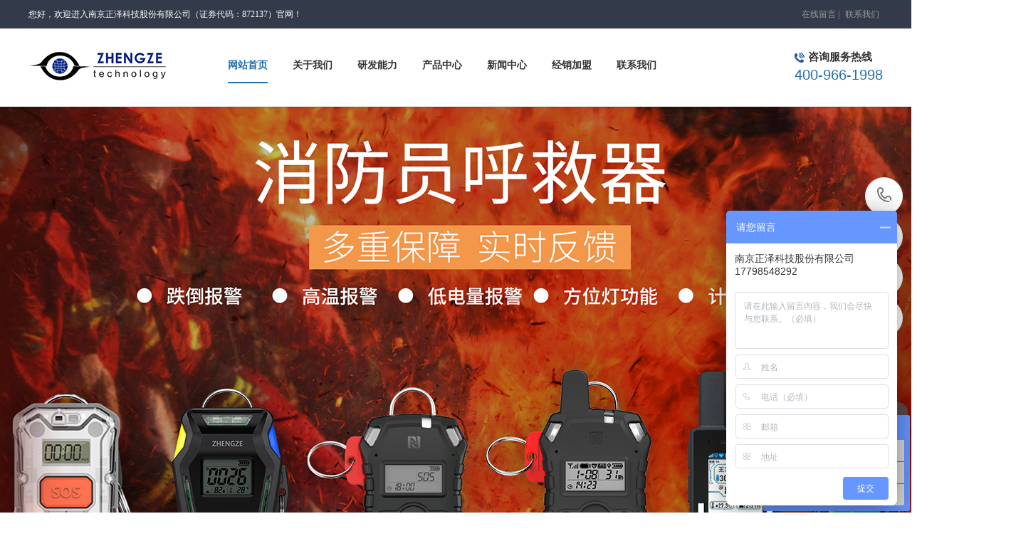

--- FILE ---
content_type: text/html; charset=utf-8
request_url: https://nj-zhengze.com/?zd2/
body_size: 6684
content:
<!DOCTYPE html PUBLIC "-//W3C//DTD XHTML 1.0 Transitional//EN" "http://www.w3.org/TR/xhtml1/DTD/xhtml1-transitional.dtd">
<html xmlns="http://www.w3.org/1999/xhtml">
<head>
<meta http-equiv="Content-Type" content="text/html; charset=utf-8" />
<title>南京正泽科技股份有限公司、消防员呼救器、消防救生照明线、热成像单兵系统_个人防护装备、应急通讯系统、检测指挥系统、空呼智能压力监测系统</title>
<meta name="description" content="南京正泽科技股份有限公司现有产品主要包括消防员综合监测指挥系统、室内人员定位系统、消防员呼吸器监测系统、人员状态监测系统、智能空呼电子产品、空气呼吸器通讯面罩产品、战术骨传导通信耳机、耳塞耳罩等听力防护产品以及各类根据客户需求定制的产品。" />
<meta name="keywords" content="消防员呼救器,消防呼救器,消防救生照明线,空呼,应急通讯" />
<meta name="viewport" content="width=1500">
<link href="/template/pc/skin/css/aos.css" rel="stylesheet">
<link href="/template/pc/skin/css/style.css" rel="stylesheet">
<link href="/template/pc/skin/css/common.css" rel="stylesheet">
<script src="/template/pc/skin/js/jquery.js"></script>
<script src="/template/pc/skin/js/jquery.superslide.2.1.1.js"></script>
<script src="/template/pc/skin/js/jquery-3.7.0.min.js"></script>
<script src="/template/pc/skin/js/jquery.cycle.all.min.js"></script>
<script async="" src="https://aiff.cdn.bcebos.com/sensors%2Fonline%2Fsa-sdk-javascript-1.26.2%2Fsensorsdata.min.js" charset="UTF-8"></script>
<script charset="utf-8" src="https://goutong.baidu.com/site/49/c676c053cef24a0cd0c8646ca1c5ec4c/b.js?siteId=10389502"></script>

<script src="https://hm.baidu.com/hm.js?c676c053cef24a0cd0c8646ca1c5ec4c"></script>
<script src="https://safe.cdn.bcebos.com/js/dfxaf3.js"></script>

<script>
var _hmt = _hmt || [];
(function() {
  var hm = document.createElement("script");
  hm.src = "https://hm.baidu.com/hm.js?c676c053cef24a0cd0c8646ca1c5ec4c";
  var s = document.getElementsByTagName("script")[0]; 
  s.parentNode.insertBefore(hm, s);
})();
</script>
<script src="https://aff-im.cdn.bcebos.com/onlineEnv/imsdk/1709896083/affim.js" charset="UTF-8"></script>
<script src="/template/pc/skin/js/jquery.cycle.all.min.js"></script>
<script src="/template/pc/skin/js/common.js"></script>
<script>
/*banner*/
$(document).ready(function () {
        //index(); //滚动
        $('#BannerSlider').after('<div id="banner_fmenu" class="banner_fmenu">').cycle({
            fx: 'fade',
            speed: 'slow',
            timeout: 5000,
            pagerEvent: 'mouseover',
            pause: 1,
            pager: '#banner_fmenu',
            next: '#next', // 下一张幻灯片的触发元素
            prev: '#prev'
        }); //banner

    });
</script>
<script type="text/javascript" src="/public/static/common/js/ey_global.js?v=v1.7.6"></script>
</head>
<body>
<!--顶部开始--> 
<div class="head_main">
  <div class="w1200 clearfix">
    <div class="left">您好，欢迎进入南京正泽科技股份有限公司（证券代码：872137）官网！</div>
    <div class="right">
      <ul>
        
                <li><a href="/?m=home&c=Lists&a=index&tid=13" title="在线留言">在线留言</a></li>
                |
                <li><a href="/?m=home&c=Lists&a=index&tid=14" title="联系我们">联系我们</a></li>
              </ul>
    </div>
  </div>
</div>
<!--顶部结束--> 
<!--头部开始-->
<div class="top_main">
  <div class="w1200 clearfix">
    <div class="left logo" aos="zoom-in" aos-easing="ease" aos-duration="700"><a href="https://www.nj-zhengze.com" title="南京正泽科技股份有限公司网站"><img src="/uploads/allimg/20231215/1-231215155G3919.png" alt="南京正泽科技股份有限公司网站"></a></div>
    <!--导航开始-->
    <div class="left nav" aos="fade-left" aos-easing="ease" aos-duration="700">
      <ul class="clearfix">
        <li><a href="https://www.nj-zhengze.com" {eyou:eq name='$Request.param.m' value='Index'} class='hover'{eyou:eq}>
          <p>网站首页</p>
          <i></i></a></li>
                <li><a href="/?m=home&c=Lists&a=index&tid=1" title="关于我们" class="">
          <p>关于我们</p>
          <i></i></a>
          <dl>
                        <dd><a href="/?m=home&c=Lists&a=index&tid=2" title="企业文化">企业文化</a></dd>
                        <dd><a href="/?m=home&c=Lists&a=index&tid=3" title="企业理念">企业理念</a></dd>
                      </dl>
        </li>
                <li><a href="/?m=home&c=Lists&a=index&tid=20" title="研发能力" class="">
          <p>研发能力</p>
          <i></i></a>
          <dl>
                        <dd><a href="/?m=home&c=Lists&a=index&tid=24" title="研发优势">研发优势</a></dd>
                      </dl>
        </li>
                <li><a href="/?m=home&c=Lists&a=index&tid=5" title="产品中心" class="">
          <p>产品中心</p>
          <i></i></a>
          <dl>
                        <dd><a href="/?m=home&c=Lists&a=index&tid=21" title="综合救援系统">综合救援系统</a></dd>
                        <dd><a href="/?m=home&c=Lists&a=index&tid=6" title="热成像单兵装备">热成像单兵装备</a></dd>
                        <dd><a href="/?m=home&c=Lists&a=index&tid=7" title="个人防护装备">个人防护装备</a></dd>
                        <dd><a href="/?m=home&c=Lists&a=index&tid=8" title=" 应急通讯单元/系统"> 应急通讯单元/系统</a></dd>
                        <dd><a href="/?m=home&c=Lists&a=index&tid=17" title="空呼智能电子监测装置">空呼智能电子监测装置</a></dd>
                        <dd><a href="/?m=home&c=Lists&a=index&tid=30" title="灭火救援装备">灭火救援装备</a></dd>
                        <dd><a href="/?m=home&c=Lists&a=index&tid=18" title="船舶消防系统">船舶消防系统</a></dd>
                      </dl>
        </li>
                <li><a href="/?m=home&c=Lists&a=index&tid=9" title="新闻中心" class="">
          <p>新闻中心</p>
          <i></i></a>
          <dl>
                        <dd><a href="/?m=home&c=Lists&a=index&tid=10" title="公司资讯">公司资讯</a></dd>
                        <dd><a href="/?m=home&c=Lists&a=index&tid=11" title="行业动态">行业动态</a></dd>
                      </dl>
        </li>
                <li><a href="/?m=home&c=Lists&a=index&tid=22" title="经销加盟" class="">
          <p>经销加盟</p>
          <i></i></a>
          <dl>
                        <dd><a href="/?m=home&c=Lists&a=index&tid=26" title="加盟政策">加盟政策</a></dd>
                        <dd><a href="/?m=home&c=Lists&a=index&tid=27" title="服务中心">服务中心</a></dd>
                      </dl>
        </li>
                <li><a href="/?m=home&c=Lists&a=index&tid=14" title="联系我们" class="">
          <p>联系我们</p>
          <i></i></a>
          <dl>
                        <dd><a href="/?m=home&c=Lists&a=index&tid=15" title="售后服务">售后服务</a></dd>
                        <dd><a href="/?m=home&c=Lists&a=index&tid=13" title="在线留言">在线留言</a></dd>
                      </dl>
        </li>
              </ul>
    </div>
    <!--导航结束-->
    <div class="tel right" aos="fade-left" aos-easing="ease" aos-duration="700" aos-delay="100">
      <p><i class="icon"></i>咨询服务热线</p>
      <h3>400-966-1998</h3>
    </div>
  </div>
</div>
 
<!--头部结束--> 
<!--幻灯片大图开始-->
<div class="main_banner" aos="flip-left">
  <div id="BannerSlider" class="banner"> 
        <div><a href=""><img src="/uploads/allimg/20251121/1-251121162203H5.jpg" alt=""/></a></div>
        <div><a href=""><img src="/uploads/allimg/20251125/1-251125093RC95.jpg" alt=""/></a></div>
        <div><a href=""><img src="/uploads/allimg/20251125/1-251125094542R1.jpg" alt=""/></a></div>
        <div><a href=""><img src="/uploads/allimg/20251125/1-25112509464RW.jpg" alt=""/></a></div>
     
  </div>
  <div id="next" class="icon"></div>
  <div id="prev" class="icon"></div>
  <!--搜索栏开始-->
  <div class="search">
    <div class="w1200">
      <p>为生命安全提供保障&nbsp;&nbsp;为应急救援奉献力量</p>
      <div class="hot clearfix"> 
        <!--热搜词开始-->
        <div class="left">HOT热门搜索： <a href='/?m=home&c=Lists&a=index&tid=21' class=''>综合救援系统</a>  <a href='/?m=home&c=Lists&a=index&tid=6' class=''>热成像单兵装备</a>  <a href='/?m=home&c=Lists&a=index&tid=7' class=''>个人防护装备</a>  <a href='/?m=home&c=Lists&a=index&tid=8' class=''> 应急通讯单元/系统</a>  <a href='/?m=home&c=Lists&a=index&tid=17' class=''>空呼智能电子监测装置</a> </div>
        <!--热搜词结束--> 
        <!--搜索框开始-->
        <div class="right">           <form method='get' action='/?m=home&c=Search&a=lists'>
            <input class="input" type='text' name='keywords' placeholder='请输入关键字' onfocus="if(this.value==defaultValue)this.value=''" onblur="if(this.value=='')this.value=defaultValue">
            <input type="submit" value="" class="btn icon">
            <input type="hidden" name="m" value="home" /><input type="hidden" name="c" value="Search" /><input type="hidden" name="a" value="lists" /><input type="hidden" name="method" value="1" />          </form>
           </div>
        <!--搜索框结束--> 
      </div>
    </div>
  </div>
  <!--搜索栏结束--> 
</div>
<!--幻灯片大图结束--> 
<!--产品展示开始-->
<div class="floor_1_main">
  <div class="w1200">
    <div class="index_title" aos="fade-up" aos-easing="ease" aos-duration="700">       <h3>产品中心</h3>
            <p></p>
    </div>
    <div class="slideTxtBox"> 
      <!--产品分类开始-->
      <div class="hd" aos="fade-up" aos-easing="ease" aos-duration="700" aos-delay="100">
        <ul>
                    <li><a href="/?m=home&c=Lists&a=index&tid=21" title="综合救援系统">综合救援系统</a></li>
                    <li><a href="/?m=home&c=Lists&a=index&tid=6" title="热成像单兵装备">热成像单兵装备</a></li>
                    <li><a href="/?m=home&c=Lists&a=index&tid=7" title="个人防护装备">个人防护装备</a></li>
                    <li><a href="/?m=home&c=Lists&a=index&tid=8" title=" 应急通讯单元/系统"> 应急通讯单元/系统</a></li>
                    <li><a href="/?m=home&c=Lists&a=index&tid=17" title="空呼智能电子监测装置">空呼智能电子监测装置</a></li>
                    <li><a href="/?m=home&c=Lists&a=index&tid=30" title="灭火救援装备">灭火救援装备</a></li>
                    <li><a href="/?m=home&c=Lists&a=index&tid=18" title="船舶消防系统">船舶消防系统</a></li>
                  </ul>
      </div>
      <!--产品分类结束-->
      <div class="bd" aos="fade-up" aos-easing="ease" aos-duration="700" aos-delay="200">  
        <!--天井钻机系列开始-->
        <div class="con clearfix">
          <div class="left">
            <dl>
                            <dd class="d0">
                <div class="box1"><a href="/?m=home&c=View&a=index&aid=154" title="RHJ680T呼救器">
                  <h3>RHJ680T呼救器</h3>
                  <p>消防员呼救器体积小巧，方便佩戴。在救援行动中，当救援人员摔倒或受困时可自动发出声光报警，提示所处位置，方便其他救援人员迅......</p>
                  <i class="icon"></i><span class="icon"></span></a></div>
                <div class="box2"><a href="/?m=home&c=View&a=index&aid=154" title="RHJ680T呼救器"><img src="/uploads/allimg/20250417/1-25041G3401V19.jpg" alt="RHJ680T呼救器"></a></div>
              </dd>
                            <dd class="d1">
                <div class="box1"><a href="/?m=home&c=View&a=index&aid=153" title="RHJ1500/A呼">
                  <h3>RHJ1500/A呼</h3>
                  <p>消防员呼救器在穿戴者静止或者受困时，通过向团队成员发出警示信息来保护穿戴者的生命安全。本设备可发出清晰、独特的报警信息，......</p>
                  <i class="icon"></i><span class="icon"></span></a></div>
                <div class="box2"><a href="/?m=home&c=View&a=index&aid=153" title="RHJ1500/A呼"><img src="/uploads/allimg/20250417/1-25041G33632103.jpg" alt="RHJ1500/A呼"></a></div>
              </dd>
                          </dl>
          </div>
          <!--推荐内容开始-->
          <div class="right">
            <div id="slideBox" class="slideBox">
              <div class="bd2">
                <ul>
                                    <li><a href="/?m=home&c=View&a=index&aid=152" title="RHJ680/A呼救器"><img src="/uploads/allimg/20250417/1-25041G332012S.jpg" alt="RHJ680/A呼救器"/>
                    <h3>RHJ680/A呼救器</h3>
                    </a></li>
                                    <li><a href="/?m=home&c=View&a=index&aid=149" title="便携式气体检测仪ZXF-GD01"><img src="/uploads/allimg/20240918/1-24091Q0293R93.jpg" alt="便携式气体检测仪ZXF-GD01"/>
                    <h3>便携式气体检测仪ZXF-GD01</h3>
                    </a></li>
                                    <li><a href="/?m=home&c=View&a=index&aid=148" title="消防泡沫传输泵"><img src="/uploads/allimg/20240918/1-24091Q0203D57.jpg" alt="消防泡沫传输泵"/>
                    <h3>消防泡沫传输泵</h3>
                    </a></li>
                                  </ul>
              </div>
              <div class="hd2">
                <ul>
                                    <li></li>
                                    <li></li>
                                  </ul>
              </div>
            </div>
          </div>
          <!--推荐内容结束--> 
        </div>
        <!--天井钻机系列结束--> 
         </div>
    </div>
    <div class="more" aos="fade-up" aos-easing="ease" aos-duration="700"> <a href="/?m=home&c=Lists&a=index&tid=5">更多产品</a> </div>
  </div>
</div>
<!--产品展示结束--> 
<!--小banner开始-->
<div class="floor_2_main" aos="fade-up" aos-easing="ease" aos-duration="700">
  <div class="w1200 clearfix">
    <div class="left">
      <p>我们庄严承诺</p>
      <h3>半年<b>包退</b>、一年<b>包修</b>、终身<b>服务</b></h3>
    </div>
    <div class="right">
      <h3>400-966-1998</h3>
      <p class="ewmbtn">扫码立即咨询 >> </p>
    </div>
    <div class="clear"></div>
    <img src="/template/pc/skin/images/f2_img.png" class="img"></div>
</div>
<!--小banner结束--> 
<!--技术优势开始-->
<div class="floor_3 w1200">
  <div class="index_title" aos="fade-up" aos-easing="ease" aos-duration="700">
    <h3>技术优势</h3>
    <p></p>
  </div>
  <ul>
    <li class="clearfix" aos="fade-up" aos-easing="ease" aos-duration="700" aos-delay="100">
      <div class="left"><img src="/template/pc/skin/images/ys1.jpg"></div>
      <div class="right">
        <h3>多层次科技人才</h3>
        <b>01</b><span></span>
        <p>公司现有员工100多人，依托强大的科研实力，建立了完善的产品研发、制造平台，拥有一支以博士为核心的研发团队。</p>
        <i class="i"></i><i class="i2"></i></div>
    </li>
    <li class="clearfix l2" aos="fade-up" aos-easing="ease" aos-duration="700" aos-delay="200">
      <div class="left"><img src="/template/pc/skin/images/ys2.jpg"></div>
      <div class="right">
        <h3>技术基础</h3>
        <b>02</b><span></span>
        <p>公司现有产品主要包括消防员综合监测指挥系统、室内人员定位系统、消防员呼吸器监测系统、人员状态监测系统、智能空呼电子产品、空气呼吸器通讯面罩产品、战术骨传导通信耳机、降噪耳罩等听力防护产品以及各类根据客户需求定制的产品。</p>
      </div>
    </li>
    <li class="clearfix" aos="fade-up" aos-easing="ease" aos-duration="700" aos-delay="300">
      <div class="left"><img src="/template/pc/skin/images/ys4.jpg"></div>
      <div class="right">
        <h3>专利技术</h3>
        <b>03</b><span></span>
        <p>公司注重企业创新和技术创新，注重知识产权的保护，目前已获得授权55项专利，另有9项发明专利进
          入实质审查阶段，登记软件著作权19项，注册商标2项，公司每年增加研发投入加强研发队伍的建设。</p>
      </div>
    </li>
    <li class="clearfix l2" aos="fade-up" aos-easing="ease" aos-duration="700" aos-delay="400">
      <div class="left"><img src="/template/pc/skin/images/ys3.jpg"></div>
      <div class="right">
        <h3>自主制造</h3>
        <b>04</b><span></span>
        <p>公司在自主研发的基础上，建立了自营生产基地，保证产品品质和供应链稳定可靠。</p>
        <i class="i"></i><i class="i2"></i></div>
    </li>
  </ul>
</div>
<!--技术优势结束--> 
<!--小banner开始-->
<div class="floor_4_main" aos="fade-up" aos-easing="ease" aos-duration="700">
  <div class="w1200 clearfix">
    <div class="left">
      <p><b>科技&nbsp;&nbsp;创新&nbsp;&nbsp;创造</b><br />
        为生命安全提供保障&nbsp;&nbsp;为应急救援奉献力量</p>
    </div>
    <div class="right">
      <h3>400-966-1998</h3>
      <p class="ewmbtn">扫码立即咨询 >></p>
    </div>
    <div class="clear"></div>
    <img src="/template/pc/skin/images/f4_img.png"  class="img"></div>
</div>
<!--小banner结束--> 
<!--客户案例开始--> 
 
<!--客户案例结束--> 
<!--新闻动态开始--> 
<div class="floor_6_main">
  <div class="index_title" aos="fade-up" aos-easing="ease" aos-duration="700">
    <h3>新闻中心</h3>
    <p></p>
  </div>
  <div class="floor_6">
    <div class="floor_5_1 w1200"> 
      <!--推荐内容开始--> 
            <div class="floor_5_z" aos="fade-right" aos-easing="ease" aos-duration="700" aos-delay="100"><a href="/?m=home&c=View&a=index&aid=151" title="消防员呼救器的强大功能"><b><img src="/uploads/allimg/20231215/1-231215164519506.jpg" alt="消防员呼救器的强大功能"></b><em><span>09</span>2024-10</em>
        <div class="dk">
          <h3>消防员呼救器的强大功能</h3>
          <p>在消防救援工作中，消防员呼救器是一款至关重要的装备，它为消防员的生命安全提供了有力保障。...</p>
          <i>查看详情</i></div>
        </a></div>
       
      <!--推荐内容结束-->
      <div class="floor_5_y" aos="fade-left" aos-easing="ease" aos-duration="700" aos-delay="100">
        <ul>
                    <li><a href="/?m=home&c=View&a=index&aid=134" title="深度解读：消防行业的现状和发展"><em><span>15</span>2023-12</em>
            <h3>
              <p>深度解读：消防行业的现状和发展<span>消防即是消除隐患，预防患灾，是社会发展的“后援军”，然而这个“后援军”发展却略微吃力，尤其是在互联方面，仍有很长的一段路要走，消防的市场现状和发展还需要进一步研...</span></p>
            </h3>
            </a></li>
                    <li><a href="/?m=home&c=View&a=index&aid=133" title="消防装备有哪些？正泽科技保障消防安全"><em><span>15</span>2023-12</em>
            <h3>
              <p>消防装备有哪些？正泽科技保障消防安全<span>消防员在危急时刻总能出现，保障大家的安全，而各种安全装备则保障消防人员自身的安全。那么，消防装备有哪些?相信很多人都不是特别了解，今天正泽科技就来给大家介绍两款...</span></p>
            </h3>
            </a></li>
                    <li><a href="/?m=home&c=View&a=index&aid=132" title="消防知识简述"><em><span>15</span>2023-12</em>
            <h3>
              <p>消防知识简述<span>消防的历史可以追溯到凯撒奥古斯都统治时期的古罗马。在此之前，有证据表明古埃及使用过消防机械。其中一台机器是 Ctesibius 在公元前三世纪发明的水泵。  中...</span></p>
            </h3>
            </a></li>
                  </ul>
      </div>
    </div>
  </div>
</div>
 
<!--新闻动态结束--> 
<!--页尾开始--> 
<div class="bottom_main">
  <div class="w1200"> 
    <!--底部导航开始-->
    <div class="bott_nav"> <span>快捷导航<i class="icon"></i></span><a href="https://www.nj-zhengze.com">网站首页</a>  <a href="/?m=home&c=Lists&a=index&tid=1" title="关于我们">关于我们</a>  <a href="/?m=home&c=Lists&a=index&tid=20" title="研发能力">研发能力</a>  <a href="/?m=home&c=Lists&a=index&tid=5" title="产品中心">产品中心</a>  <a href="/?m=home&c=Lists&a=index&tid=9" title="新闻中心">新闻中心</a>  <a href="/?m=home&c=Lists&a=index&tid=22" title="经销加盟">经销加盟</a>  <a href="/?m=home&c=Lists&a=index&tid=14" title="联系我们">联系我们</a> </div>
    <!--底部导航结束-->
    <div class="tel clearfix">
      <div class="left"> 
        <!--联系方式开始-->
        <ul>
          <li>联系方式</li>
          <!--<li>传　真：025-84506681</li>-->
          <li>手　机：17798548292</li>
          <li>电　话：400-966-1998</li>
          <li>地　址：南京市雨花台区大周路32号软件谷科创城产业园区3号南楼4-5F</li>
        </ul>
        <!--联系方式结束--> 
        <!--友情链接开始-->
        <dl>
          <dt>友情链接</dt>
                    <dd> <a href="http://www.njmyat.cn/" target="_blank">美音声学</a> </dd>
                    <dd> <a href="http://www.myjmzz.com/" target="_blank">美音精密</a> </dd>
                    <dd> <a href="http://www.hanhuosafe.com/?pages_77/" target="_blank">汉火科技</a> </dd>
                    <dd> <a href="http://njlgiot.com/" target="_blank">南京蓝鸽</a> </dd>
                    <dd> <a href="http://www.njzhengze.com/" target="_blank">正泽国际站</a> </dd>
                  </dl>
        <!--友情链接结束--> 
      </div>
      <div class="right clearfix">
        <div class="fl"> <span class="fr ewmbtn"><i class="icon"></i>在线咨询</span>
          <div class="clear"></div>
          <p>咨询电话：</p>
          <h3>400-966-1998</h3>
        </div>
        <!--二维码开始-->
        <div class="fr">
          <ul>
            <li><img src="/uploads/allimg/20251121/1-25112116304Ha.jpg"/>
              <h3>微信扫码 关注我们</h3>
            </li>
          </ul>
        </div>
        <!--二维码结束--> 
      </div>
    </div>
  </div>
</div>
<!--页尾结束--> 
<!--版权开始-->
<div class="bottom_copy">
  <div class="w1200 clearfix">
    <div class="left">Copyright © 2002-2022 南京正泽科技有限公司 版权所有　备案号：<a href="http://www.beian.miit.gov.cn"  target="_blank" title=" "> <a href="https://beian.miit.gov.cn/" rel="nofollow" target="_blank">苏ICP备11068112号</a></a></div>
    <!--<div class="right">技术支持：<a href="http://www.dede58.com/" target="_blank">织梦58</a></div>--> 
  </div>
</div>
<!--版权结束--> 
<!--二维码弹窗开始-->
<div class="ewmbox">
  <div class="close"></div>
  <img src="/uploads/allimg/20251121/1-25112116304Ha.jpg"/>扫一扫咨询微信客服</div>
<!--二维码弹窗结束--> 
<!--浮动客服开始-->
<dl class="toolbar" id="toolbar">
  <dd><a class="slide tel slide-tel" href="javascritp:void(0);"><i><span></span></i>400-966-1998</a></dd>
  <dd><a href="http://wpa.qq.com/msgrd?v=3&uin=502714180&site=qq&menu=yes" title="在线QQ"><i class="qq"><span></span></i></a></dd>
  <dd><i class="code"><span></span></i>
    <ul class="pop pop-code">
      <li><img src="/uploads/allimg/20251121/1-25112116304Ha.jpg"/>
        <h3><b>微信号：正泽ZHENGZE</b>微信二维码</h3>
      </li>
    </ul>
  </dd>
  <dd> <a href="javascript:;"><i id="top" class="top"><span></span></i></a></dd>
</dl>
<!--浮动客服结束--> 
<script src="/template/pc/skin/js/aos.js"></script> 
<script src="/template/pc/skin/js/app.js"></script> 
<script type="text/javascript">
    AOS.init({
        easing: 'ease-out-back',
        duration: 1000
    });
</script> 
<!-- 应用插件标签 start --> 
  
<!-- 应用插件标签 end -->
<script type="text/javascript">var root_dir="";var ey_aid=0;</script>
<script language="javascript" type="text/javascript" src="/public/static/common/js/ey_footer.js?v=v1.7.6"></script>
</body>
</html>

--- FILE ---
content_type: text/css
request_url: https://nj-zhengze.com/template/pc/skin/css/style.css
body_size: 8610
content:
/*易优cms（eyoucms.com）安全--简单--易用*/
@charset "utf-8";
/* CSS Document*/
body {
	text-align: left;
	padding: 0;
	margin: 0;
	font-size: 14px;
	font-family: 'microsoft yahei';
	-webkit-text-size-adjust: none;
	height: auto;
	color: #333;
	background: #fff;
}
body {
	overflow-x: hidden;
	overflow-y: auto;
}
html {
	min-width: 1280px;
}
div, dl, dt, dd, ul, ol, li, h1, h2, h3, h4, h5, h6, p {
	padding: 0;
	margin: 0;
}
pre, code, form, fieldset, legend, input, textarea, p, blockquote, th {
	padding: 0;
	margin: 0;
}
fieldset {
	border-top-width: 0;
	border-left-width: 0;
	border-bottom-width: 0;
	border-right-width: 0;
}
a img {
	border: 0;
	padding: 0;
	margin: 0;
}
i {
	font-style: normal;
}
address, caption, cite, cite, code, dfn, em, th, var {
	font-weight: normal;
	font-style: normal;
}
li {
	list-style-type: none;
}
caption {
	text-align: left;
}
th {
	text-align: left;
}
h1, h2, h3, h4, h5, h6 {
	font-weight: normal;
	font-size: 100%;
}
q:unknown {
content: '';
}
input, textarea, select {
	font-family: inherit;
	font-size: 100%;
}
a:link {
	color: #333;
	text-decoration: none;
}
a:visited {
	color: #333;
	text-decoration: none;
}
a:hover {
	color: #1f6eb1;
	text-decoration: none;
}
.icon {
	background-image: url("../images/icon.png");
	display: inline-block;
	vertical-align: middle;
}
.fl {
	float: left;
}
.fr {
	float: right;
}
.left {
	float: left;
}
.right {
	float: right;
}
.clear {
	clear: both;
	font-size: 0;
	margin: 0;
	padding: 0;
	display: block;
	_height: 0;
	overflow: hidden;
}
/*清除浮动*/
.clearfix {
*zoom: 1;
}
.clearfix:after {
	visibility: hidden;
	display: block;
	font-size: 0;
	content: " ";
	clear: both;
	height: 0;
}
/*网站公用样式表*/
.w1200 {
	width: 1200px;
	margin: 0 auto;
}
.head_main {
	z-index: 10;
	background: #333b4a;
	height: 40px;
	line-height: 40px;
	color: #fff;
	font-size: 12px;
}
.head_main .right {
	color: #999;
}
.head_main .right li {
	display: inline;
	padding: 0 5px;
}
.head_main .right li:first-child {
	padding-right: 0;
}
.head_main .right li a:hover {
	color: #fff;
}
.head_main .right li a {
	color: #999;
	position: relative;
	z-index: 10;
}
.top_main {
	position: relative;
	padding: 22px 0;
	z-index: 9;
	border-bottom: 1px solid #ecebec;
	box-shadow: 1px 2px 2px rgba(0, 0, 0, 0.1);
	background: #fff;
}
.top_main .tel {
	padding-top: 9px;
}
.top_main .tel p {
	font-size: 15px;
	font-weight: bold;
}
.top_main .tel p i {
	width: 14px;
	height: 16px;
	background-position: 0 -64px;
	margin-right: 5px;
}
.top_main .tel h3 {
	font-size: 20px;
	color: #1f6eb1;
	font-family: arial;
	padding-top: 4px;
}
.top_main .nav {
	padding-left: 30px;
}
.top_main .logo img {
	float: left;
}
.top_main ul {
	display: inline-block;
*display: inline;
*zoom: 1;
}
.top_main li {
	float: left;
	margin-left: 35px;
	text-align: left;
	position: relative;
	display: block;
	text-align: center;
	padding-top: 5px;
	z-index: 9;
}
.top_main li a {
	display: inline-block;
	margin: 0 auto;
	position: relative;
	font-weight: bold;
}
.top_main li a i {
	width: 100%;
	height: 2px;
	position: absolute;
	left: 0;
	bottom: 7px;
	display: block;
	transition: ease-in-out 0.2s;
	z-index: 9;
}
.top_main li a p {
	width: 100%;
	height: 50px;
	text-align: center;
	left: 0;
	top: 0;
	z-index: 10;
	line-height: 50px;
}
.top_main li a:hover, .top_main li a.hover, .top_main li #hover2 {
	cursor: pointer;
}
.top_main li a:hover i, .top_main li a.hover i, .top_main li #hover2 i {
	width: 100%;
	bottom: 0;
	background: #1f6eb1;
}
.top_main li a:hover p, .top_main li a.hover p, .top_main li #hover2 p {
	color: #1f6eb1;
}
.top_main dl {
	width: 120px;
	border-radius: 0 0 3px 3px;
	padding-bottom: 3px;
	background: #1f6eb1;
	position: absolute;
	left: 50%;
	margin-left: -60px;
	top: 55px;
	z-index: 1555;
	border-top: none;
}
.top_main dl {
filter: progid:DXImageTransform.Microsoft.Shadow(color=#4c91c0, direction=120, strength=5);
	opacity: 0;
	visibility: hidden;
	transition: all .6s ease 0s;
	transform: translate3d(0, 10px, 0);
	-moz-transform: translate3d(0, 10px, 0);
	-webkit-transform: translate3d(0, 10px, 0);
}
.top_main li:hover dl {
	opacity: 1;
	visibility: visible;
	transform: translate3d(0, 0, 0);
	-moz-transform: translate3d(0, 0, 0);
	-webkit-transform: translate3d(0, 0, 0);
}
.top_main dl dd {
	height: 40px;
	border-top: 1px solid #1a5e98;
	text-align: center;
	position: relative;
	z-index: 12;
	display: block;
	width: 100%;
	line-height: 40px;
}
.top_main dl dd a:hover {
	color: #fff;
}
.top_main dl dd a {
	color: #dddada;
	height: 40px;
	display: block;
	transition: ease-in-out 0.2s;
	line-height: 40px;
}
/****banner****/
.main_banner {
	width: 100%;
	overflow: hidden;
	height: 700px;
	margin: 0 auto;
	position: relative;
	z-index: 1;
	padding-bottom: 124px;
}
.main_banner .search {
	position: absolute;
	width: 1920px;
	height: 224px;
	background: url(../images/banner_bg.png) center center no-repeat;
	bottom: 0px;
	left: 50%;
	margin-left: -960px;
	z-index: 10;
}
.main_banner .search p {
	border-bottom: 1px solid #367db9;
	margin: 0 50px;
	line-height: 80px;
	font-size: 18px;
	color: #fff;
	margin-top: 35px;
	width: 1041px;
}
.main_banner .search .hot {
	padding: 0 50px;
}
.main_banner .search .hot .left {
	color: #fff;
	line-height: 69px;
}
.main_banner .search .hot .left a {
	color: #bbd0de;
	padding: 0 10px;
}
.main_banner .search .hot .left a:hover {
	color: #fff;
}
.main_banner .search .hot .right {
	position: relative;
	margin-right: 60px;
	margin-top: 17px;
}
.main_banner .search .hot .right .input {
	width: 260px;
	background: #fff;
	height: 17px;
	line-height: 17px;
	padding: 9px 0px;
	border: none;
	border-right: none;
	font-size: 12px;
	color: #999;
	position: absolute;
	right: 0px;
	top: 0px;
	padding-left: 10px;
	outline: none;
}
.main_banner .search .hot .right .btn {
	width: 30px;
	height: 35px;
	border: none;
	background-position: -54px 0;
	z-index: 10;
	cursor: pointer;
	position: absolute;
	right: 0px;
	top: 0px;
	outline: none;
}
.main_banner #next, .main_banner #prev {
	width: 48px;
	height: 48px;
	position: absolute;
	left: 50%;
	margin-left: -698px;
	background-position: 0 0;
	z-index: 10;
	top: 50%;
	margin-top: -120px;
	cursor: pointer;
	transition: ease-in-out 0.2s;
	opacity: 0.6;
	filter: alpha(opacity=60);
}
.main_banner #next {
	margin-left: 650px;
	background-position: -113px 0;
}
.main_banner #next:hover {
	opacity: 1;
	filter: alpha(opacity=100);
}
.main_banner #prev:hover {
	opacity: 1;
	filter: alpha(opacity=100);
}
.main_banner .banner {
	width: 1920px;
	height: 700px;
	position: absolute;
	top: 0;
	left: 50%;
	margin-left: -960px;
	overflow: hidden;
}
.main_banner .banner img {
	width: 1920px;
	height: 700px;
	overflow: hidden;
}
.main_banner .banner_fmenu {
	position: absolute;
	width: 980px;
	left: 50%;
	margin-left: -490px;
	bottom: 130px;
	height: 28px;
	z-index: 30;
	text-align: right;
}
.main_banner #banner_fmenu A {
	margin-left: 10px;
	width: 28px;
	height: 28px;
	line-height: 28px;
	text-align: center;
	cursor: pointer;
	font-weight: bold;
	overflow: hidden;
	display: inline-block;
	background: #fff;
	border-radius: 100%;
	color: #333;
	font-weight: 100;
	opacity: 0.3;
	filter: alpha(opacity=30);
}
.main_banner #banner_fmenu A.activeSlide {
	background: #fff;
	color: #1f6eb1;
	opacity: 1;
	filter: alpha(opacity=100);
}
.main_banner #banner_fmenu A:focus {
	OUTLINE-STYLE: none;
	OUTLINE-COLOR: invert;
	OUTLINE-WIDTH: medium;
}
/*nybanner*/
.nybanner {
	width: 100%;
	height: 300px;
	overflow: hidden;
	position: relative;
}
.nybanner img {
	width: 1920px;
	display: block;
	position: absolute;
	left: 50%;
	margin-left: -960px;
	top: 0;
}
.index_title {
	text-align: center;
	padding-top: 35px;
	padding-bottom: 40px;
}
.index_title h3 {
	font-size: 38px;
	font-weight: 100;
	padding-bottom: 12px;
	color: #333;
	font-weight: bold;
}
.index_title p {
	background: url(../images/line.png) center center no-repeat;
	width: 320px;
	height: 22px;
	margin: 0 auto;
}
.more {
	margin-top: 64px;
}
.more a {
	border: 2px solid #c5c5c5;
	width: 201px;
	height: 41px;
	line-height: 41px;
	text-align: center;
	display: block;
	border-radius: 20px;
	margin: 0 auto;
	font-weight: bold;
	font-size: 20px;
}
.more a:hover {
	border-color: #1f6eb1;
	background: #1f6eb1;
	color: #fff;
}
.floor_1_main {
	background: url(../images/f1_bg.jpg) center bottom no-repeat;
	height: 892px;
}
.floor_1_main .slideTxtBox {
	text-align: left;
}
.floor_1_main .slideTxtBox .hd {
	text-align: center;
	margin-bottom: 38px;
}
.floor_1_main .slideTxtBox .hd ul {
	display: inline-block;
	zoom: 1;
    *display: inline;
}
.floor_1_main .slideTxtBox .hd ul li {
	border: 1px solid #bfbfbf;
	float: left;
	width: 158px;
	height: 43px;
	line-height: 43px;
	text-align: center;
	border-radius: 5px;
	font-size: 15px;
	margin: 0 5px;
}
.floor_1_main .slideTxtBox .hd ul li a {
	color: #828282;
	display: block;
	width: 100%;
	height: 100%;
}
.floor_1_main .slideTxtBox .hd ul li.on a {
	background: #1f6eb1;
	color: #Fff;
	border-radius: 4px;
}
.floor_1_main .slideTxtBox .hd ul li.on {
	border: 1px solid #1f6eb1;
}
.floor_1_main .slideTxtBox .bd .con .left {
	width: 601px;
}
.floor_1_main .slideTxtBox .bd .con .left dd .box1 {
	border: 1px solid #ddd;
	width: 299px;
	height: 223px;
	float: left;
	position: relative;
	background: #fff;
	border-right: none;
}
.floor_1_main .slideTxtBox .bd .con .left dd .box1 i {
	width: 31px;
	height: 5px;
	background-position: -198px 0;
	margin-left: 30px;
	margin-top: 20px;
}
.floor_1_main .slideTxtBox .bd .con .left dd .box1 h3 {
	padding-left: 30px;
	font-size: 20px;
	padding-top: 30px;
	font-weight: 100;
}
.floor_1_main .slideTxtBox .bd .con .left dd .box1 p {
	padding-left: 30px;
	padding-right: 30px;
	color: #999;
	padding-top: 10px;
	line-height: 26px;
	text-align: justify;
}
.floor_1_main .slideTxtBox .bd .con .left dd .box1 span {
	display: block;
	width: 13px;
	height: 25px;
	background-position: -166px 0;
	position: absolute;
	top: 50%;
	margin-top: -12px;
	z-index: 10;
	right: -13px;
}
.floor_1_main .slideTxtBox .bd .con .left dd .box2 {
	float: left;
	border-left: 1px solid #ddd;
	width: 300px;
	height: 225px;
}
.floor_1_main .slideTxtBox .bd .con .left dd .box2 img {
	display: block;
	width: 300px;
	height: 225px;
}
.floor_1_main .slideTxtBox .bd .con .left dd:hover .box1 i {
	background-position: -198px -5px;
}
.floor_1_main .slideTxtBox .bd .con .left .d2 .box1 {
	border-right: 1px solid #ddd;
	float: right;
}
.floor_1_main .slideTxtBox .bd .con .left .d2 .box1 span {
	right: auto;
	left: -13px;
	background-position: -181px 0;
}
.floor_1_main .slideTxtBox .bd .con .left .d2 .box2 {
	float: left;
	border-left: none;
}
.floor_1_main .slideTxtBox .bd .con .right {
	width: 599px;
	overflow: hidden;
}
.floor_1_main .slideTxtBox .bd .con .right .slideBox {
	width: 600px;
	height: 450px;
	overflow: hidden;
	position: relative;
}
.floor_1_main .slideTxtBox .bd .con .right .slideBox .hd2 {
	height: 12px;
	overflow: hidden;
	position: absolute;
	right: 41px;
	bottom: 32px;
	z-index: 1;
}
.floor_1_main .slideTxtBox .bd .con .right .slideBox .hd2 ul {
	overflow: hidden;
	zoom: 1;
	float: left;
}
.floor_1_main .slideTxtBox .bd .con .right .slideBox .hd2 ul li {
	float: left;
	margin-left: 10px;
	width: 12px;
	height: 12px;
	line-height: 12px;
	text-align: center;
	background: #333;
	cursor: pointer;
	border-radius: 100%;
}
.floor_1_main .slideTxtBox .bd .con .right .slideBox .hd2 ul li.on {
	background: #fff;
	color: #fff;
}
.floor_1_main .slideTxtBox .bd .con .right .slideBox .bd2 {
	position: relative;
	height: 100%;
	z-index: 0;
}
.floor_1_main .slideTxtBox .bd .con .right .slideBox .bd2 li {
	zoom: 1;
	vertical-align: middle;
	position: relative;
}
.floor_1_main .slideTxtBox .bd .con .right .slideBox .bd2 li h3 {
	background: #1f6eb1;
	color: #fff;
	height: 80px;
	line-height: 80px;
	position: absolute;
	left: 0;
	bottom: 0;
	z-index: 10;
	width: 100%;
	font-size: 20px;
	font-weight: 100;
	padding-left: 36px;
}
.floor_1_main .slideTxtBox .bd .con .right .slideBox .bd2 img {
	width: 600px;
	height: 450px;
	display: block;
}
.floor_2_main {
	background: url(../images/f2_bg.jpg) center top no-repeat;
	width: 100%;
	height: 220px;
}
.floor_2_main .w1200 {
	position: relative;
}
.floor_2_main .w1200 .img {
	position: absolute;
	left: -130px;
	top: -85px;
	z-index: 10;
}
.floor_2_main .w1200 .left {
	padding-left: 267px;
}
.floor_2_main .w1200 .left p {
	font-size: 18px;
	color: #1f6eb1;
	padding-top: 71px;
	padding-left: 42px;
	font-weight: bold;
}
.floor_2_main .w1200 .left h3 {
	font-size: 30px;
	color: #fff;
	font-weight: 100;
	padding-top: 22px;
}
.floor_2_main .w1200 .left h3 b {
	font-size: 48px;
}
.floor_2_main .w1200 .right {
	width: 260px;
}
.floor_2_main .w1200 .right h3 {
	font-size: 22px;
	font-family: arial;
	color: #1f6eb1;
	padding-left: 50px;
	padding-top: 71px;
}
.floor_2_main .w1200 .right p {
	font-size: 18px;
	color: #Fff;
	padding-left: 50px;
	margin-top: 38px;
	position: relative;
	cursor: pointer;
}
.floor_2_main .w1200 .right p img {
	position: absolute;
	width: 90px;
	height: 90px;
	top: 0;
	right: -80px;
	transition: ease-in-out .2s;
	display: none;
	border-radius: 5px;
}
.floor_2_main .w1200 .right p:hover img {
	display: block;
}
.floor_3 .index_title {
	padding-bottom: 72px;
	padding-top: 72px;
}
.floor_3 li {
	overflow: hidden;
	height: 235px;
	vertical-align: top;
}
.floor_3 li .left {
	width: 600px;
	overflow: hidden;
	height: 235px;
}
.floor_3 li .left img {
	display: block;
	width: 600px;
	height: 235px;
}
.floor_3 li .right {
	width: 502px;
	background: #f8f8f8;
	height: 235px;
	padding-left: 98px;
	position: relative;
	overflow: hidden;
	-webkit-transition: all .3s ease-in-out 0s;
	-moz-transition: all .3s ease-in-out 0s;
	transition: all .3s ease-in-out 0s;
}
.floor_3 li .right h3 {
	font-size: 28px;
	margin-top: 57px;
	background: #f8f8f8;
	position: relative;
	z-index: 10;
	line-height: 32px;
	-webkit-transition: all .3s ease-in-out 0s;
	-moz-transition: all .3s ease-in-out 0s;
	transition: all .3s ease-in-out 0s;
}
.floor_3 li .right b {
	color: #e9e9e9;
	position: absolute;
	font-size: 58px;
	font-weight: bold;
	z-index: 9;
	left: 98px;
	top: 23px;
	-webkit-transition: all .3s ease-in-out 0s;
	-moz-transition: all .3s ease-in-out 0s;
	transition: all .3s ease-in-out 0s;
}
.floor_3 li .right span {
	display: block;
	width: 29px;
	height: 5px;
	background: #1f6eb1;
	margin: 24px 0;
	-webkit-transition: all .3s ease-in-out 0s;
	-moz-transition: all .3s ease-in-out 0s;
	transition: all .3s ease-in-out 0s;
}
.floor_3 li .right p {
	line-height: 24px;
	width: 420px;
	color: #666;
	text-align: justify;
	-webkit-transition: all .3s ease-in-out 0s;
	-moz-transition: all .3s ease-in-out 0s;
	transition: all .3s ease-in-out 0s;
}
.floor_3 li .right .i {
	width: 169px;
	height: 10px;
	background: #1f6eb1;
	display: block;
	position: absolute;
	bottom: 0;
	left: 0;
	right: auto;
}
.floor_3 li .right .i2 {
	width: 10px;
	height: 80px;
	background: #1f6eb1;
	display: block;
	position: absolute;
	bottom: 0;
	left: 0;
	z-index: 20;
	right: auto;
}
.floor_3 li:first-child .right .i {
	width: 169px;
	height: 10px;
	background: #1f6eb1;
	display: block;
	position: absolute;
	top: 0;
	right: 0;
	left: auto;
}
.floor_3 li:first-child .right .i2 {
	width: 10px;
	height: 80px;
	background: #1f6eb1;
	display: block;
	position: absolute;
	top: 0;
	right: 0;
	z-index: 20;
	left: auto;
}
.floor_3 .l2 .left {
	float: right;
}
.floor_3 .l2 .right {
	float: left;
}
.floor_3 li:hover .right {
	background: #1f6eb1;
}
.floor_3 li:hover .right h3 {
	background: #1f6eb1;
	color: #fff;
}
.floor_3 li:hover .right p {
	color: #fff;
}
.floor_3 li:hover .right b {
	color: #2c7fbf;
}
.floor_3 li:hover .right span {
	background: #Fff;
}
.floor_4_main {
	background: url(../images/f4_bg.jpg) center center no-repeat;
	width: 100%;
	height: 220px;
	margin-top: 88px;
}
.floor_4_main .w1200 {
	position: relative;
}
.floor_4_main .w1200 .img {
	position: absolute;
	right: -180px;
	top: -88px;
	z-index: 10;
}
.floor_4_main .w1200 .left .span {
	display: block;
	width: 49px;
	height: 3px;
	background: #7ca7cc;
	margin-top: 47px;
}
.floor_4_main .w1200 .left p {
	font-size: 29px;
	color: #fff;
	padding-top: 56px;
	line-height: 65px;
	padding-bottom: 15px;
}
.floor_4_main .w1200 .left h3 {
	font-size: 30px;
	color: #fff;
	font-weight: 100;
	padding-top: 7px;
}
.floor_4_main .w1200 .left h3 b {
	font-size: 48px;
}
.floor_4_main .w1200 .left span {
	color: #fff;
	font-size: 20px;
	margin-right: 20px;
}
.floor_4_main .w1200 .left span i {
	width: 27px;
	height: 24px;
	background-position: -129px -51px;
	margin-right: 10px;
}
.floor_4_main .w1200 .right {
	width: 551px;
}
.floor_4_main .w1200 .right h3 {
	font-size: 22px;
	font-family: arial;
	padding-left: 50px;
	color: #1f6eb1;
	padding-top: 73px;
}
.floor_4_main .w1200 .right p {
	font-size: 18px;
	color: #Fff;
	margin-top: 39px;
	padding-left: 50px;
	position: relative;
	z-index: 20;
	cursor: pointer;
}
.floor_4_main .w1200 .right p img {
	position: absolute;
	width: 90px;
	height: 90px;
	top: 7px;
	right: 200px;
	transition: ease-in-out .2s;
	display: none;
	border-radius: 5px;
	z-index: 100;
}
.floor_4_main .w1200 .right p:hover img {
	display: block;
}
.floor_5 {
	padding-bottom: 52px;
	padding-top: 20px;
}
.floor_5 .picScroll-left {
	position: relative;
	padding-top: 15px;
}
.floor_5 .picScroll-left .hd {
	text-align: center;
	margin-top: 27px;
}
.floor_5 .picScroll-left .hd ul {
	display: inline-block;
	zoom: 1;
*display: inline;
}
.floor_5 .picScroll-left .hd ul li {
	width: 15px;
	height: 15px;
	border-radius: 100%;
	background: #bfbfbf;
	float: left;
	margin: 0 8px;
	text-indent: -1000px;
	overflow: hidden;
}
.floor_5 .picScroll-left .hd ul li.on {
	background: #1f6eb1;
}
.floor_5 .picScroll-left .bd ul {
	zoom: 1;
}
.floor_5 .picScroll-left .bd ul li {
	width: 390px;
	margin-right: 15px;
	text-align: center;
	margin-bottom: 15px;
	-webkit-transition: all .3s ease-in-out 0s;
	-moz-transition: all .3s ease-in-out 0s;
	transition: all .3s ease-in-out 0s;
}
.floor_5 .picScroll-left .bd ul li img {
	width: 388px;
	height: 290px;
	display: block;
	border: 1px solid #ddd;
	border-bottom: 0;
}
.floor_5 .picScroll-left .bd ul li span {
	display: block;
	margin: 11px auto;
	width: 35px;
	height: 1px;
	background: #dbdbdb;
	-webkit-transition: all .3s ease-in-out 0s;
	-moz-transition: all .3s ease-in-out 0s;
	transition: all .3s ease-in-out 0s;
}
.floor_5 .picScroll-left .bd ul li h3 {
	font-size: 20px;
	font-weight: 100;
	line-height: 42px;
	padding-top: 14px;
}
.floor_5 .picScroll-left .bd ul li p {
	color: #666;
	height: 48px;
	line-height: 24px;
	text-align: justify;
	overflow: hidden;
	-webkit-transition: all .3s ease-in-out 0s;
	-moz-transition: all .3s ease-in-out 0s;
	transition: all .3s ease-in-out 0s;
}
.floor_5 .picScroll-left .bd ul li .con {
	padding: 0 25px 26px;
	border-bottom: 1px solid #ddd;
	border-left: 1px solid #e5e5e5;
	border-right: 1px solid #e5e5e5;
	-webkit-transition: all .3s ease-in-out 0s;
	-moz-transition: all .3s ease-in-out 0s;
	transition: all .3s ease-in-out 0s;
}
.floor_5 .picScroll-left .bd ul li:hover {
	box-shadow: 5px 5px 15px rgba(0, 0, 0, 0.2);
}
.floor_5 .picScroll-left .bd ul li:hover .con {
	border-bottom: 2px solid #1f6eb1;
	padding: 0 25px 25px;
	border-left: 1px solid #e5e5e5;
	border-right: 1px solid #e5e5e5;
}
.floor_5 .picScroll-left .bd ul li:hover .con span {
	background: #1f6eb1;
}
.floor_5 .picScroll-left .bd ul li:hover p {
	color: #666;
}
.floor_6_main {
	background: #f2f2f2 url(../images/f5_bg.jpg) center bottom no-repeat;
	width: 100%;
	padding-top: 26px;
	padding-bottom: 88px;
}
.floor_5_1 {
	width: 1200px;
	height: 452px;
	padding-top: 50px;
}
.floor_5_1 .floor_5_z {
	float: left;
	width: 380px;
	height: 452px;
	position: relative;
}
.floor_5_1 .floor_5_z a {
	display: block;
}
.floor_5_1 .floor_5_z .dk {
	height: 213px;
	width: 100%;
	border-top: none;
}
.floor_5_1 .floor_5_z b {
	width: 380px;
	height: 285px;
	overflow: hidden;
	display: block;
}
.floor_5_1 .floor_5_z img {
	width: 100%;
	height: 100%;
	display: block;
	transition: all .36s ease;
}
.floor_5_1 .floor_5_z h3 {
	font-size: 18px;
	color: #333;
	line-height: 18px;
	width: 100%;
	display: block;
	padding-top: 20px;
}
.floor_5_1 .floor_5_z p {
	font-size: 14px;
	color: #666;
	line-height: 24px;
	width: 100%;
	margin-top: 10px;
	height: 87px;
}
.floor_5_1 .floor_5_z i {
	display: block;
	font-size: 16px;
	color: #1f6eb1;
	margin: 0;
	padding: 0;
	width: 170px;
	height: 36px;
	line-height: 36px;
	text-align: center;
	border: #1f6eb1 solid 2px;
	border-radius: 18px;
	transition: ease-in-out .2s;
}
.floor_5_1 .floor_5_z em {
	display: block;
	width: 100px;
	height: 100px;
	background-color: #1f6eb1;
	text-align: center;
	font-size: 16px;
	color: #fff;
	font-family: "Arial";
	position: absolute;
	left: 0;
	top: 0;
}
.floor_5_1 .floor_5_z em span {
	display: block;
	font-size: 60px;
	color: #fff;
	line-height: 50px;
	padding-top: 14px;
}
.floor_5_1 .floor_5_z:hover h3 {
	color: #1f6eb1;
}
.floor_5_1 .floor_5_z:hover p, .floor_5_1 .floor_5_z:hover i span {
	color: #333;
}
.floor_5_1 .floor_5_z i:hover {
	background-color: #1f6eb1;
	color: #fff;
	border: #1f6eb1 solid 2px;
}
.floor_5_1 .floor_5_z a:hover b img {
	-webkit-transform: scale(1.08);
	-ms-transform: scale(1.08);
	transform: scale(1.08);
}
.floor_5_1 .floor_5_y {
	float: right;
	width: 800px;
	height: 452px;
}
.floor_5_1 .floor_5_y ul {
	display: block;
	width: 100%;
	height: 452px;
	margin: 0 auto;
}
.floor_5_1 .floor_5_y ul li {
	height: 103px;
	width: 100%;
	margin: 0 auto;
	margin-bottom: 28px;
	position: relative;
	border-bottom: #b9b9b9 dashed 1px;
	padding-bottom: 28px;
}
.floor_5_1 .floor_5_y ul li em {
	display: block;
	float: left;
	display: block;
	width: 98px;
	height: 98px;
	border: #e5e5e5 solid 1px;
	text-align: center;
	font-size: 16px;
	color: #333;
	font-family: "Arial";
	position: absolute;
	left: 0;
	top: 0;
	-webkit-transition: all .3s ease-in-out 0s;
	-moz-transition: all .3s ease-in-out 0s;
	transition: all .3s ease-in-out 0s;
}
.floor_5_1 .floor_5_y ul li em span {
	display: block;
	font-size: 60px;
	color: #333;
	line-height: 50px;
	padding-top: 14px;
	-webkit-transition: all .3s ease-in-out 0s;
	-moz-transition: all .3s ease-in-out 0s;
	transition: all .3s ease-in-out 0s;
}
.floor_5_1 .floor_5_y ul li a {
	display: block;
	width: 100%;
	height: 100px;
}
.floor_5_1 .floor_5_y ul li h3 {
	width: 660px;
	float: right;
	height: 100px;
}
.floor_5_1 .floor_5_y ul li p {
	font-size: 18px;
	color: #333;
	width: 100%;
	line-height: 18px;
	-webkit-transition: all .3s ease-in-out 0s;
	-moz-transition: all .3s ease-in-out 0s;
	transition: all .3s ease-in-out 0s;
}
.floor_5_1 .floor_5_y ul li p span {
	display: block;
	font-size: 14px;
	color: #666;
	line-height: 22px;
	padding-top: 18px;
	font-weight: normal;
}
.floor_5_1 .floor_5_y ul li:hover p {
	color: #1f6eb1;
}
.floor_5_1 .floor_5_y ul li:hover em, .floor_5_1 .floor_5_y ul li:hover em span {
	color: #1f6eb1;
}
.bottom_main {
	background: #34373a;
	width: 100%;
}
.bottom_main .bott_nav {
	border-bottom: 1px solid #5d5f61;
	line-height: 70px;
}
.bottom_main .bott_nav span {
	color: #fff;
	font-size: 20px;
	font-weight: bold;
	padding-left: 25px;
}
.bottom_main .bott_nav span i {
	width: 4px;
	height: 8px;
	background-position: -236px 0;
	margin-left: 10px;
}
.bottom_main .bott_nav a {
	color: #fff;
	padding-left: 70px;
}
.bottom_main .tel {
	padding-bottom: 56px;
}
.bottom_main .tel .left {
	padding-top: 42px;
	padding-left: 25px;
}
.bottom_main .tel .left ul {
	width: 213px;
	float: left;
}
.bottom_main .tel .left li {
	color: #9a9b9d;
	line-height: 30px;
}
.bottom_main .tel .left li:first-child {
	color: #fff;
	font-size: 18px;
	padding-bottom: 19px;
}
.bottom_main .tel .left dl {
	float: left;
	width: 185px;
	line-height: 30px;
	margin-left: 45px;
}
.bottom_main .tel .left dl dt {
	color: #fff;
	font-size: 18px;
	padding-bottom: 19px;
}
.bottom_main .tel .left dl a {
	color: #ccc;
}
.bottom_main .tel .left dl dd {
	width: 84px;
	float: left;
}
.bottom_main .tel .left dl a:hover {
	color: #fff;
}
.bottom_main .tel .right {
	width: 480px;
}
.bottom_main .tel .right .fl {
	text-align: right;
	width: 220px;
	margin-top: 13px;
}
.bottom_main .tel .right .fl span {
	background: #1f6eb1;
	color: #fff;
	border-radius: 15px;
	width: 102px;
	height: 29px;
	text-align: center;
	display: block;
	line-height: 29px;
	margin-bottom: 20px;
	cursor: pointer;
}
.bottom_main .tel .right .fl span i {
	width: 15px;
	height: 15px;
	background-position: -246px 0;
	margin-right: 5px;
}
.bottom_main .tel .right .fl p {
	color: #fff;
}
.bottom_main .tel .right .fl h3 {
	font-size: 30px;
	color: #fff;
	font-family: arial;
}
.bottom_main .tel .right .fr {
	padding-right: 6px;
	margin-top: 39px;
}
.bottom_main .tel .right .fr li {
	float: left;
	text-align: center;
	line-height: 40px;
	margin-left: 12px;
}
.bottom_main .tel .right .fr h3 {
	color: #fff;
	font-weight: 100;
}
.bottom_main .tel .right .fr img {
	display: block;
	width: 103px;
	height: 103px;
	border: 1px solid #5d5f61;
	padding: 3px;
}
.bottom_copy {
	border-top: 1px solid #5d5f61;
	line-height: 50px;
	background: #34373a;
	font-size: 12px;
	color: #ccc;
}
.bottom_copy a {
	color: #ccc;
}
.bottom_copy a:hover {
	color: #fff;
}
.ewmbox {
	width: 300px;
	height: 320px;
	padding-top: 20px;
	background: #fff;
	z-index: 9999;
	position: fixed;
	left: 50%;
	top: 50%;
	margin: -170px 0 0 -150px;
	text-align: center;
	font-size: 16px;
	display: none;
}
.ewmbox .close {
	width: 32px;
	height: 32px;
	position: absolute;
	top: -25px;
	right: -40px;
	cursor: pointer;
	border-radius: 100%;
	background: #f3f3f3 url(../images/dialogclose.png) no-repeat center center;
	transition: all ease 300ms;
}
.ewmbox .close:hover {
	transform: rotate(180deg);
}
.ewmbox img {
	width: 260px;
	height: 260px;
	display: block;
	margin: 0 auto 10px;
}
.dialog-layout {
	width: 100%;
	height: 100%;
	position: fixed;
	z-index: 100;
	top: 0;
	left: 0;
	background: #000;
	opacity: 0.3;
	filter: alpha(opacity=30);
}
/********toolbar*********/
.toolbar {
	width: 52px;
	position: fixed;
	right: 1%;
	top: 50%;
	margin-top: -115px;
	z-index: 999;
}
.toolbar dd {
	width: 51px;
	height: 51px;
	margin-bottom: 1px;
	position: relative;
	-webkit-border-radius: 100%;
	border-radius: 100%;
	margin-top: 4px;
	border: #ebebeb solid 1px;
	background-color: #fff;
	-webkit-border-radius: 100%;
	border-radius: 100%;
}
.toolbar dd i {
	width: 51px;
	height: 51px;
	display: block;
	position: absolute;
	left: 0;
	top: 0;
	cursor: pointer;
	text-align: center;
	-webkit-border-radius: 100%;
	border-radius: 100%;
}
.toolbar dd i span {
	width: 35px;
	height: 35px;
	display: block;
	margin: 8px 0 0 8px;
	background: url(../images/rightfixicon.png) no-repeat 0 0;
}
.toolbar dd.gottop {
	display: none;
}
.toolbar .slide-tel {
	display: block;
	width: 0;
	height: 53px;
	line-height: 53px;
	font-size: 24px;
	font-weight: bold;
	font-family: arial;
	color: #FFF;
	position: absolute;
	padding: 0 0 0 53px;
	top: -1px;
	right: -2px;
	-webkit-border-radius: 50px;
	border-radius: 50px;
	overflow: hidden;
}
.toolbar .pop {
	position: absolute;
	right: 90px;
	top: -65px;
	background: #1f6eb1;
	display: none;
}
.toolbar .pop-code {
	width: 160px;
}
.toolbar .pop-code img {
	width: 120px;
	height: 120px;
	display: block;
	padding: 20px 20px 0;
}
.toolbar .pop-code h3 {
	height: 52px;
	line-height: 26px;
	text-align: center;
	color: #fff;
	font-size: 16px;
	font-weight: 400;
	white-space: nowrap;
}
.toolbar .pop-code h3 b {
	display: block;
	font-size: 14px;
	font-weight: normal;
}
.toolbar .qq span {
	background-position: -35px -47px;
}
.toolbar .qq a {
	width: 52px;
	height: 52px;
	cursor: pointer;
	display: block;
}
.toolbar .qq:hover {
	background-color: #1f6eb1;
	border-radius: 100%;
}
.toolbar .qq:hover span {
	background-position: 0 -47px;
}
.toolbar .tel span {
	background-position: -35px 0;
}
.toolbar .tel:hover {
	background: #1f6eb1;
}
.toolbar .tel:hover span {
	background-position: 0 0;
}
.toolbar .code span {
	background-position: -35px -95px;
}
.toolbar .code:hover {
	background-color: #1f6eb1;
	border-radius: 100%;
}
.toolbar .code:hover span {
	background-position: 0 -95px;
}
.toolbar .top span {
	background-position: -35px -142px;
}
.toolbar .top:hover {
	background-color: #1f6eb1;
	border-radius: 100%;
}
.toolbar .top:hover span {
	background-position: 0 -142px;
}
.toolbar dd:hover {
}
.local {
	height: 60px;
	line-height: 60px;
	overflow: hidden;
}
.local ul {
	float: right;
	margin-right: 60px;
}
.local ul li {
	padding: 0 25px;
	float: left;
}
.local ul li a {
	position: relative;
	display: block;
	padding: 0 15px;
	overflow: hidden;
	color: #363636;
}
.local ul li a i {
	width: 0;
	height: 3px;
	background: #3b3a45;
	position: absolute;
	left: 50%;
	opacity: 0;
	filter: alpha(opacity=0);
	bottom: 0;
	transition: ease-in .2s;
}
.local ul li a.hover, .local ul li a:hover {
	color: #363636;
}
.local ul li a.hover i, .local ul li a:hover i {
	left: 0;
	opacity: 1;
	filter: alpha(opacity=100);
	width: 100%;
}
.bg_main {
	padding-bottom: 50px;
	min-height: 640px;
}
.bg_bottom_main {
	background: #eaeaea;
	height: 100px;
}
.sub_banner {
	height: 200px;
	width: 100%;
}
.sub_nav {
	height: 35px;
	line-height: 35px;
	padding-bottom: 20px;
	border-bottom: 1px solid #f2f2f2;
	padding-top: 20px;
}
.sub_nav .fl {
	font-size: 30px;
}
.sub_nav .fr li {
	float: left;
}
.sub_nav .fr li a {
	padding: 0 20px;
	border: 1px solid #e6e6e6;
	display: block;
	margin-left: 10px;
	transition: ease-in-out .2s;
}
.sub_nav .fr li a:hover, .sub_nav .fr li a.hover {
	background: #1f6eb1;
	color: #fff;
	border: 1px solid #1f6eb1;
}
.case {
	margin-top: 40px;
}
.case ul {
	width: 105%;
}
.case li {
	width: 380px;
	float: left;
	margin-right: 30px;
	margin-bottom: 30px;
	-webkit-transition: all .3s ease-in-out 0s;
	-moz-transition: all .3s ease-in-out 0s;
	transition: all .3s ease-in-out 0s;
}
.case li .img {
	overflow: hidden;
	height: 213px;
	display: block;
	border: 1px solid #efefef;
	width: 378px;
	border-bottom: none;
}
.case li .img img {
	width: 380px;
	height: 213px;
	transition: .9s;
}
.imgH li .img {
	height: 284px;
	border: 1px solid #efefef;
	width: 378px;
	border-bottom: none;
}
.imgH li .img img {
	height: 284px;
}
.case li:hover .img img {
	transform: scale(1.2);
	-webkit-transform: scale(1.2);
}
.case li .p {
	border: 1px solid #efefef;
	display: block;
	width: 340px;
	padding: 0 19px;
	height: 108px;
	border-top: none;
}
.case li .p p {
	border-bottom: 1px solid #d6d6d6;
	height: 58px;
	line-height: 58px;
	margin-bottom: 10px;
	font-size: 18px;
	-webkit-transition: all .3s ease-in-out 0s;
	-moz-transition: all .3s ease-in-out 0s;
	transition: all .3s ease-in-out 0s;
}
.case li .p span {
	color: #666;
	-webkit-transition: all .3s ease-in-out 0s;
	-moz-transition: all .3s ease-in-out 0s;
	transition: all .3s ease-in-out 0s;
}
.case li .p i {
	width: 32px;
	height: 12px;
	background-position: -73px -43px;
}
.case li .p .fl {
	font-size: 12px;
	font-family: arial;
}
.case li:hover a span {
	color: #1f6eb1;
}
.case li:hover a p {
	color: #1f6eb1;
}
.case li:hover {
	box-shadow: 0 1px 5px rgba(0, 0, 0, 0.2);
}
.news {
	padding-top: 50px;
}
.bg_main .news_ul {
	width: 1200px;
	margin: 0 auto;
	padding-bottom: 40px;
	padding-top: 12px;
}
.bg_main .news_ul li {
	padding: 37px 0;
	border-bottom: 1px solid #eaeaea;
	position: relative;
}
.bg_main .news_ul li .box1 {
	width: 253px;
	height: 190px;
	overflow: hidden;
}
.bg_main .news_ul li .box1 img {
	width: 253px;
	height: 190px;
	transition: ease-in-out .9s;
}
.bg_main .news_ul li .box2 {
	padding-left: 42px;
	width: 759px;
	padding-top: 30px;
}
.bg_main .news_ul li .box2 h1 {
	font-size: 20px;
	color: #333;
	height: 26px;
	line-height: 26px;
	-webkit-transition: all .3s ease-in-out 0s;
	-moz-transition: all .3s ease-in-out 0s;
	transition: all .3s ease-in-out 0s;
}
.bg_main .news_ul li .box2 p {
	color: #666;
	line-height: 24px;
	padding-top: 10px;
	height: 75px;
}
.bg_main .news_ul li .box2 span {
	font-size: 12px;
	color: #999;
}
.bg_main .news_ul li .right {
	padding-right: 15px;
	padding-top: 55px;
	text-align: center;
}
.bg_main .news_ul li .right h3 {
	font-size: 36px;
	color: #999;
	font-weight: 100;
}
.bg_main .news_ul li .right p {
	font-size: 24px;
	color: #bbb;
	padding-top: 10px;
}
.bg_main .news_ul li a {
	display: block;
	cursor: pointer;
	width: 100%;
	height: 100%;
}
.bg_main .news_ul li a:hover img {
	transform: scale(1.1);
	-webkit-transform: scale(1.1);
}
.bg_main .news_ul li a:hover h1 {
	color: #1f6eb1;
}
.bg_main .news_ul li b {
	display: block;
	width: 100px;
	height: 30px;
	border: #ccc solid 1px;
	text-align: center;
	line-height: 30px;
	font-weight: normal;
	position: absolute;
	right: 12px;
	top: 161px;
}
.detail {
	padding-top: 50px;
}
.detail .title {
	padding-bottom: 20px;
	border-bottom: 1px solid #f2f2f2;
	text-align: center;
}
.detail .title h1 {
	font-size: 30px;
	font-weight: 100;
}
.detail .title span {
	line-height: 18px;
	font-family: arial;
	color: #959595;
	margin: 0 5px;
}
.detail .title i {
	width: 23px;
	height: 16px;
	background-position: -73px 0;
	margin-right: 10px;
}
.detail .title .i2 {
	background-position: -104px 0;
	margin-left: 30px;
}
.detail .context {
	color: #666;
	line-height: 30px;
	text-align: justify;
	padding: 25px 0;
}
.detail .context img {
	max-width: 1200px;
}
/* reLink*/
.reLink {
	height: 38px;
	line-height: 38px;
	border: 1px solid #e6e6e6;
	padding: 0 15px;
	margin-bottom: 50px;
}
.reLink .nextLink, .detail .reLink .prevLink {
	width: 50%;
}
.reLink .nextLink {
	text-align: right;
}
.reLink a {
	-webkit-transition: all ease 500ms;
	-moz-transition: all ease 500ms;
	-ms-transition: all ease 500ms;
	-o-transition: all ease 500ms;
	transition: all ease 500ms;
}
.reLink a:hover {
	color: #052f67;
}
/* pager*/
.pager {
	padding: 30px 0 30px;
	text-align: center;
*zoom: 1;
*padding: 40px 0 30px;
}
.pager:after {
	visibility: hidden;
	display: block;
	font-size: 0;
	content: " ";
	clear: both;
	height: 0;
}
.pager p {
	height: 26px;
	line-height: 26px;
	display: inline-block;
*display: inline;
*zoom: 1;
	display: none;
}
.pager ul {
	display: inline-block;
*display: inline;
*zoom: 1;
	overflow: hidden;
}
.pager ul li {
	float: left;
	margin: 0 5px;
	padding: 0 !important;
	height: auto !important;
	border: none !important;
}
.pager ul a {
	line-height: 30px;
	padding: 0 10px;
	transition: all ease 300ms;
	color: #000000;
	text-decoration: none;
	float: left;
	border: 1px solid #ddd;
}
.pager ul a.current, .pager ul a:hover {
	color: #fff;
	border: 1px solid #0a408a;
	background: #0a408a;
}
.contact .box1 {
	line-height: 18px;
	padding: 48px 0 0px;
	overflow: hidden;
}
.contact .box1 ul {
	width: 125%;
}
.contact .box1 li {
	float: left;
	width: 230px;
	margin-right: 250px;
}
.contact .box1 li i {
	width: 56px;
	height: 56px;
	background-position: -142px 0;
	float: left;
}
.contact .box1 li b {
	font-size: 18px;
	font-family: arial;
	font-weight: 100;
}
.contact .box1 li td {
	vertical-align: middle;
	height: 56px;
	padding-left: 5px;
}
.contact .box1 .l2 i {
	background-position: -204px 0;
}
.contact .box1 .l3 i {
	background-position: -267px 0;
}
.contact .box2 {
	margin-bottom: 75px;
}
.contact .box2 #map1_container, .contact .box2 #allmap1 {
	width: 100%;
	height: 400px;
}
.contact .box3 h1 {
	font-size: 36px;
	padding-bottom: 15px;
	text-align: center;
}
.contact .box3 p {
	font-size: 16px;
	color: #828282;
	line-height: 24px;
	padding-bottom: 46px;
	text-align: center;
}
.contact .box3 b {
	color: #1f6eb1;
}
.formData {
	padding-bottom: 20px;
}
.formData .item {
	float: left;
	color: #999;
	font-weight: normal;
	width: 560px;
	height: 50px;
	line-height: 50px;
	border: 1px solid #e5e5e5;
	margin-right: 76px;
	margin-bottom: 30px;
	position: relative;
}
.formData .item label {
	padding-left: 15px;
	position: absolute;
	left: 0;
	top: 0;
	z-index: 11;
	text-align: center;
	display: block;
	margin: 0;
	height: 50px;
	line-height: 50px;
	font-size: 18px;
	color: #cccccc;
}
.formData .item input {
	outline: none;
	line-height: 38px;
	height: 38px;
	font-size: 18px;
}
.formData .item .txt {
	width: 355px;
	height: 50px;
	line-height: 50px;
	display: block;
	background: none;
	padding-left: 70px;
	border: 0 none;
	color: #333;
}
.formData .item .red {
	position: absolute;
	right: 15px;
	top: 0;
	color: #ff0000;
	z-index: 11;
}
.formData .item.mr0 {
	margin-right: 0;
}
.formData .msg-box {
	position: absolute;
	left: 0;
	top: 0px;
}
.formData .liuyan {
	width: 1198px;
	height: 240px;
	border: 1px solid #e5e5e5;
	float: left;
}
.formData .liuyan label {
	text-align: right;
	display: block;
}
.formData .liuyan textarea {
	width: 1178px;
	height: 214px;
	line-height: 28px;
	padding: 12px 10px;
	text-indent: 100px;
	font-size: 18px;
	font-family: "microsoft yahei";
	color: #333;
	border: 0 none;
	overflow: hidden;
	background: none;
	resize: none;
	display: block;
	outline: none;
}
.formData .bot {
	width: 100%;
}
.formData .sub {
	width: 232px;
	line-height: 46px;
	border: 2px solid #1f6eb1;
	margin-right: 2px;
	text-align: center;
	background: #1f6eb1;
	color: #FFF;
	cursor: pointer;
	font-size: 18px;
	display: block;
	-webkit-transition: all ease 300ms;
	-moz-transition: all ease 300ms;
	-ms-transition: all ease 300ms;
	-o-transition: all ease 300ms;
	transition: all ease 300ms;
}
.formData .sub:hover {
	background: none;
	color: #1f6eb1;
}
.formData .yzm {
	width: 432px;
}
.formData .yzm .txt {
	padding-left: 80px;
}
.formData .yzm img {
	position: absolute;
	right: 3px;
	top: 3px;
	border: 0px;
	display: block;
}
.about .box1 {
	padding-top: 105px;
	padding-bottom: 100px;
	overflow: hidden;
}
.box1_add {
	padding: 70px 0;
}
.about .box1 .fl {
	padding-top: 32px;
}
.about .box1 .fl h1 {
	font-size: 80px;
	text-transform: uppercase;
	font-family: arial;
	line-height: 80px;
}
.about .box1 .fl p {
	font-size: 24px;
	padding-bottom: 88px;
}
.about .box1 .fl i {
	width: 54px;
	height: 54px;
	background-position: 0 -99px;
	cursor: pointer;
	position: relative;
	display: block;
	float: left;
}
.about .box1 .fl i img {
	position: absolute;
	left: 20px;
	bottom: 56px;
	width: 0px;
	height: 0px;
	opacity: 0;
	filter: alpha(opacity=0);
	transition: ease-in-out .2s;
}
.about .box1 .fl i:hover img {
	filter: alpha(opacity=100);
	opacity: 1;
	left: 0;
	height: 80px;
	width: 80px;
}
.about .box1 .fl .i2 {
	background-position: -58px -99px;
	margin-left: 20px;
}
.about .box1 .fr {
	width: 611px;
}
.about .box1 .fr h1 {
	font-size: 24px;
	font-weight: 100;
}
.about .box1 .fr span {
	display: block;
	background: #b0b0b0;
	width: 20px;
	height: 2px;
	margin: 13px 0 24px;
}
.about .box1 .fr h2 {
	font-size: 18px;
}
.about .box1 .fr p {
	line-height: 30px;
	padding-top: 12px;
}
.about .box1 .fr i {
	width: 54px;
	height: 54px;
	background-position: -59px -35px;
	margin-top: 35px;
	transition: ease-in-out .2s;
}
.about .box1 .fr a:hover {
	cursor: pointer;
}
.about .box1 .fr a:hover i {
	margin-left: 15px;
}
.about .bg_20 {
	height: 20px;
	width: 100%;
	background: #eaeaea;
}
.about .box2 {
	padding-bottom: 94px;
}
.about .box2 .con {
	margin-top: 40px;
}
.about .box2 .con .fl {
	width: 410px;
	height: 428px;
	overflow: hidden;
}
.about .box2 .con .fl img {
	width: 410px;
	height: 428px;
}
.about .box2 .con .fr .img {
	width: 380px;
	height: 214px;
	overflow: hidden;
	display: block;
}
.about .box2 .con .fr .img img {
	width: 380px;
	height: 214px;
	transition: .9s;
}
.about .box2 .con .fr .p {
	display: block;
	padding-left: 20px;
	width: 360px;
	height: 214px;
}
.about .box2 .con .fr .p h1 {
	font-size: 24px;
	line-height: 60px;
	font-weight: 100;
}
.about .box2 .con .fr .p i {
	width: 54px;
	height: 54px;
	background-position: -59px -35px;
	margin-top: 35px;
	transition: ease-in-out .2s;
}
.about .box2 .con .fr li:hover {
	cursor: pointer;
}
.about .box2 .con .fr li:hover h1, .about .box2 .con .fr li:hover p {
	color: #333;
}
.about .box2 .con .fr li:hover i {
	margin-left: 15px;
}
.about .box2 .con .fr li {
	float: left;
}
.about .box2 .con .fr li:hover img {
	transform: scale(1.1);
	-webkit-transform: scale(1.1);
}
.about .box3 {
	background: url(../images/about_bg.jpg) center top no-repeat;
	width: 100%;
	height: 457px;
	padding-top: 93px;
}
.about .box3 .w1200 {
	overflow: hidden;
}
.about .box3 .fl {
	width: 500px;
}
.about .box3 .fl h1 {
	font-size: 36px;
	color: #fff;
	font-weight: 100;
	padding-bottom: 25px;
}
.about .box3 .fl span {
	display: block;
	width: 40px;
	height: 2px;
	background: #ffd200;
	margin-bottom: 25px;
}
.about .box3 .fl p {
	color: #fff;
	line-height: 24px;
}
.about .box3 .fl i {
	width: 54px;
	height: 54px;
	cursor: pointer;
	background-position: 0px -35px;
	margin-top: 35px;
	transition: ease-in-out .2s;
}
.about .box3 .fl a:hover i {
	margin-left: 15px;
}
.about .box3 .fr .picScroll-left {
	overflow: hidden;
	position: relative;
	margin-top: 68px;
	height: 225px;
	width: 620px;
}
.about .box3 .fr .picScroll-left .hd {
	overflow: hidden;
}
.about .box3 .fr .picScroll-left .hd .prev, .about .box3 .fr .picScroll-left .hd .next {
	display: block;
	left: 0;
	top: 50%;
	margin-top: -36px;
	width: 30px;
	height: 72px;
	position: absolute;
	z-index: 10;
	background-position: -133px -67px;
	cursor: pointer;
	display: none;
}
.about .box3 .fr .picScroll-left .hd .next {
	left: auto;
	right: 0;
	background-position: -164px -67px;
}
.about .box3 .fr .picScroll-left:hover .hd .prev, .about .box3 .fr .picScroll-left:hover .hd .next {
	display: block;
}
.about .box3 .fr .picScroll-left .hd ul {
	float: right;
	overflow: hidden;
	margin-top: 10px;
	zoom: 1;
}
.about .box3 .fr .picScroll-left .hd ul li {
	float: left;
	width: 9px;
	height: 9px;
	overflow: hidden;
	margin-right: 5px;
	text-indent: -999px;
	cursor: pointer;
	background: url("../images/icocircle.gif") 0 -9px no-repeat;
}
.about .box3 .fr .picScroll-left .hd ul li.on {
	background-position: 0 0;
}
.about .box3 .fr .picScroll-left .bd ul {
	overflow: hidden;
	zoom: 1;
}
.about .box3 .fr .picScroll-left .bd ul li {
	margin-right: 20px;
	float: left;
	_display: inline;
	overflow: hidden;
	text-align: center;
}
.about .box3 .fr .picScroll-left .bd ul li img {
	width: 300px;
	height: 225px;
}
.bg_top {
	height: 50px;
	background: #eaeaea;
	width: 100%;
}
.erro {
	color: red;
}
/* map_ul*/
.map_ul {
	list-style: outside none none;
	display: block;
	width: 100%;
}
.map_ul li {
	display: block;
	width: 100%;
	padding: 0;
	margin-bottom: 25px;
}
.map_ul li a {
	width: 100%;
	height: 35px;
	line-height: 35px;
	font-weight: bold;
	display: block;
	background: #f6f6f6;
	text-indent: 15px;
}
.map_ul .list-inline {
	display: block;
	width: 86%;
}
.map_ul .list-inline li {
	height: 32px;
	display: inline-block;
*display: inline;
	margin: 15px 5px 15px 0;
	zoom: 1;
	line-height: 32px;
	border-bottom: 0;
	text-align: center;
	width: auto;
	padding: 0px;
}
.map_ul .list-inline li a {
	text-indent: 0;
	font-weight: normal;
	display: block;
	line-height: 32px;
	height: 32px;
	display: inline-block;
	padding: 0px 10px;
	width: auto;
	border: 1px solid #ccc;
	text-align: center;
}
.map_ul .list-inline li a:hover {
	background: #0a408a;
	color: #fff;
	border: 1px solid #0a408a;
}
.erro {
	text-align: center;
	min-height: 400px;
}
.showPro {
	padding: 50px 0;
}
.showPro .reLink {
	margin-bottom: 0;
}
.showPro .showContxt {
	padding: 30px 0 35px;
	color: #666;
	font-size: 14px;
	line-height: 30px;
	text-align: justify;
}
.showPro .showContxt img {
	max-width: 100%;
	height: auto !important;
}
.showPro .showimgCon {
	padding: 0 0 30px;
	font-size: 16px;
	line-height: 32px;
}
.showPro .showimgCon .txtcon {
	width: 720px;
	height: 423px;
	float: right;
	position: relative;
}
.showPro .showimgCon .txtcon .tit {
	position: relative;
	font-size: 20px;
	margin-bottom: 15px;
	color: #1f6eb1;
	font-weight: bold;
	line-height: 24px;
	padding-bottom: 14px;
	border-bottom: 1px solid #dddddd;
	padding-right: 60px;
}
.showPro .showimgCon .txtcon .tit .goBack {
	position: absolute;
	right: 0;
	top: 0;
	color: #999999;
	font-size: 14px;
	display: block;
	font-weight: normal;
	cursor: pointer;
}
.showPro .showimgCon .txtcon .tit .goBack s {
	width: 20px;
	height: 20px;
	background-position: -440px -62px;
	margin-left: 6px;
}
.showPro .showimgCon .txtcon .tit .goBack:hover {
	color: #047fcc;
}
.showPro .showimgCon .txtcon .txt {
	font-size: 14px;
	line-height: 28px;
	color: #666;
	text-align: justify;
}
.showPro .showimgCon .txtcon .txt .item {
	margin-bottom: 7px;
	max-height: 144px;
	overflow: hidden;
}
.showPro .showimgCon .txtcon .tel-btn {
	width: 100%;
	position: absolute;
	left: 0;
	bottom: 0;
	border-top: 1px solid #ddd;
	padding-top: 40px;
}
.showPro .showimgCon .txtcon .tel-btn .btn {
	width: 118px;
	float: right;
	height: 40px;
	line-height: 40px;
	margin-top: 5px;
	font-size: 20px;
	text-align: center;
	color: #fff;
	cursor: pointer;
	background: #1f6eb1;
}
.showPro .showimgCon .txtcon .tel-btn .btn:hover {
	background: #333;
}
.showPro .showimgCon .txtcon .tel-btn .tel {
	width: 280px;
	float: left;
}
.showPro .showimgCon .txtcon .tel-btn .tel span, .showPro .showimgCon .txtcon .tel-btn .tel strong {
	display: block;
	color: #666666;
}
.showPro .showimgCon .txtcon .tel-btn .tel s {
	width: 42px;
	height: 42px;
	display: block;
	float: left;
	margin-right: 6px;
	margin-top: 4px;
	background-position: -315px -30px;
}
.showPro .showimgCon .txtcon .tel-btn .tel span {
	font-size: 16px;
	line-height: 20px;
}
.showPro .showimgCon .txtcon .tel-btn .tel strong {
	font-size: 28px;
	line-height: 28px;
}
.showPro .showimg {
	width: 442px;
	position: relative;
	float: left;
	overflow: hidden;
}
.showPro .showimg .bigimg {
	width: 440px;
	height: 332px;
	display: block;
	position: relative;
	border: 1px solid #dddddd;
}
.showPro .showimg .bigimg .list {
	width: 5000%;
}
.showPro .showimg .bigimg .list li {
	width: 440px;
	height: 332px;
	float: left;
	border: 0;
	margin-right: 1px;
}
.showPro .showimg .bigimg .list img {
	width: 100%;
	height: 100%;
	display: block;
	transition: all ease 300ms;
}
.showPro .showimg .smallimg {
	width: 440px;
	height: 76px;
	position: relative;
	padding-top: 30px;
	z-index: 10;
	overflow: hidden;
}
.showPro .showimg .list {
	width: 357px;
	overflow: hidden;
	position: relative;
	margin: 0 auto;
}
.showPro .showimg .listcon {
	width: 600% !important;
	position: relative;
}
.showPro .showimg .prev, .showPro .showimg .next {
	width: 20px;
	height: 76px;
	z-index: 10;
	position: absolute;
	top: 30px;
	cursor: pointer;
	background: #f9f9f9 url(../images/show-btn-ico.png) no-repeat 0 center;
	-webkit-transition: all .3s ease-in-out 0s;
	-moz-transition: all .3s ease-in-out 0s;
	transition: all .3s ease-in-out 0s;
}
.showPro .showimg .prev:hover, .showPro .showimg .next:hover {
	background-color: #f9f9f9;
}
.showPro .showimg .prev {
	left: 0;
	background-position: 3px center;
}
.showPro .showimg .next {
	right: 0;
	background-position: -84px center;
}
.showPro .showimg li {
	width: 94px;
	height: 70px;
	margin-right: 28px;
	float: left;
	cursor: pointer;
	position: relative;
	border: 3px solid #fff;
	-webkit-transition: all .3s ease-in-out 0s;
	-moz-transition: all .3s ease-in-out 0s;
	transition: all .3s ease-in-out 0s;
}
.showPro .showimg li img {
	width: 100%;
	height: 100%;
	display: block;
}
.showPro .showimg li.on {
	width: 94px;
	height: 70px;
	border: 3px solid #1f6eb1;
}
.relateTit {
	height: 58px;
	line-height: 58px;
	border-bottom: 1px solid #e4e4e4;
	margin: 0 auto;
	width: 1200px;
}
.relateTit h3 {
	font-size: 18px;
	display: inline-block;
*display: inline;
*zoom: 1;
	position: relative;
}
.relateTit h3 .line {
	width: 100%;
	height: 2px;
	display: block;
	position: absolute;
	left: 0;
	bottom: -1px;
	background: #1f6eb1;
}
.floor_3_remm {
	padding-bottom: 60px;
}
.floor_3_remm .body {
	overflow: hidden;
*margin-bottom: 38px;
}
.floor_3_remm .body ul {
	width: 112%;
}
.floor_3_remm .body li {
	margin-bottom: 40px;
	width: 370px;
	float: left;
	margin-right: 45px;
	position: relative;
	border-radius: 5px;
	height: 278px;
	overflow: hidden;
}
.floor_3_remm .body li a {
	display: block;
	width: 100%;
	height: 100%;
	cursor: pointer;
}
.floor_3_remm .body li .img img {
	border-radius: 5px;
	width: 370px;
	height: 278px
}
.floor_3_remm .body li .txt {
	position: absolute;
	left: 0;
	top: 211px;
	height: 67px;
	background: #666;
	width: 301px;
	border-radius: 0 0 5px 5px;
	color: #fff;
	padding-left: 42px;
	padding-right: 42px;
	transition: ease-in-out .2s;
	text-align: center;
	line-height: 67px;
}
.floor_3_remm .body li .txt h3 {
	font-size: 20px;
	font-weight: 100;
	line-height: 67px;
}
.floor_3_remm .body li .txt span {
	margin: 0 auto;
	display: block;
	border: 1px solid #fff;
	text-align: center;
	width: 123px;
	height: 33px;
	line-height: 33px;
	border-radius: 5px;
	margin-top: 10px;
	display: none;
}
.floor_3_remm .body li:hover {
	box-shadow: 2px 5px 2px rgba(0, 0, 0, 0.1);
}
.floor_3_remm .body li:hover .txt {
	background: url(../images/bg_6b.png) repeat;
	height: 100%;
	top: 0;
	border-radius: 5px;
}
.floor_3_remm .body li:hover .txt h3 {
	padding-top: 78px;
}
.floor_3_remm .body li:hover .txt span {
	margin-top: 0;
	display: block;
}
.floor_3_remm .more2 {
	text-align: center;
}
.floor_3_remm .more2 ul {
	display: inline-block;
*zoom: 1;
*display: inline;
}
.floor_3_remm .more2 a {
	width: 141px;
	height: 35px;
	display: block;
	color: #0071b9;
	margin: 0 19px;
	border: 2px solid #0071b9;
	line-height: 35px;
	border-radius: 4px;
	font-size: 20px;
}
.floor_3_remm .more2 a:hover {
	box-shadow: 3px 3px 3px rgba(0, 0, 0, 0.1);
}
.floor_3_remm .more2 .ewmbtn {
	background: #0071b9;
	color: #fff;
}
.floor_3_remm .more2 li {
	float: left;
}


--- FILE ---
content_type: application/javascript
request_url: https://aff-im.cdn.bcebos.com/onlineEnv/imsdk/1709896083/affim.js
body_size: 150644
content:
(function(){ try {var elementStyle = document.createElement('style'); elementStyle.appendChild(document.createTextNode(".embed-hot-issue[data-v-d2162698]{background:#fff;position:absolute}.embed-hot-issue-item[data-v-d2162698]{position:absolute;display:flex;align-items:center;height:28px;line-height:28px;color:#303133;background-color:#fff;border-radius:14px;margin:6px 0;padding:0 8px 0 4px;box-sizing:border-box;min-width:80px;max-width:45vw;opacity:0;transform:translateY(-20px);transition:all 1s ease;z-index:-1;cursor:pointer}.embed-hot-issue-item .embed-hot-issue-icon[data-v-d2162698]{flex:none;width:20px;height:20px;display:inline-block;border-radius:50%;background:#9861E6;background-image:url([data-uri]);background-repeat:no-repeat;background-position:center center;background-size:10px 9px}.embed-hot-issue-item .embed-hot-issue-text[data-v-d2162698]{white-space:nowrap;text-overflow:ellipsis;overflow:hidden;font-size:12px}.embed-hot-issue .issue-item-1[data-v-d2162698]{color:#303133;background-color:#fff;box-shadow:1px 1px 8px 1px #0000001f}.embed-hot-issue .issue-item-0[data-v-d2162698]{color:#fff;background-color:#4c4c4c}.embed-hot-issue .fade-1[data-v-d2162698]{transform:translateY(-40px);opacity:1!important;transition:all 1s ease}.embed-hot-issue .fade-0[data-v-d2162698]{transform:translateY(-80px);opacity:0;transition:all 1s ease}.embed-group-icon[data-v-3d95fcfa]{padding:8px;border-radius:3px}.embed-group-icon__custom-icon[data-v-3d95fcfa]{width:100%;background-size:100% 100%}.embed-group-icon__default-icon[data-v-3d95fcfa]{width:85px;margin:0 auto 8px;display:flex;align-items:center;justify-content:space-between}.embed-group-icon__default-icon .embed-group-icon-img[data-v-3d95fcfa]{display:inline-block;width:16px;height:16px;background-image:url([data-uri]);background-size:contain}.embed-group-icon__default-icon .embed-group-icon-title[data-v-3d95fcfa]{color:#fff;font-size:16px}.embed-group-icon__item[data-v-3d95fcfa]{cursor:pointer;background:#FFFFFF;color:#666;text-align:center;font-size:12px;font-weight:400;padding:8px 10px;overflow:hidden;text-overflow:ellipsis;white-space:nowrap;border-bottom:1px solid rgba(0,0,0,.5)}.embed-group-icon__item[data-v-3d95fcfa]:first-child{border-radius:3px 3px 0 0}.embed-group-icon__item[data-v-3d95fcfa]:last-child{border-radius:0 0 3px 3px;border:none}.embed-group-icon .embed-group-icon-disabled[data-v-3d95fcfa]{background-color:#d9d9d9}.embed-icon[data-v-06873b41]{position:fixed;z-index:2147482100}.embed-icon-default[data-v-06873b41]{cursor:pointer;border-radius:5px}.embed-icon-unread-num[data-v-06873b41]{position:absolute;right:0;top:-7px;display:inline-block;padding:0 4px;height:14px;line-height:14px;background:#EF1F1F;border-radius:10px;color:#fff;margin-left:4px;text-align:center;font-size:12px;border:1px solid #FFFFFF}.embed-icon-pcIcon0[data-v-06873b41],.embed-icon-pcIcon1[data-v-06873b41],.embed-icon-pcIcon2[data-v-06873b41],.embed-icon-pcIcon3[data-v-06873b41],.embed-icon-pcIcon4[data-v-06873b41],.embed-icon-pcIcon5[data-v-06873b41]{height:100%;display:block;background-size:contain;background-repeat:no-repeat}.embed-icon-pcIcon0[data-v-06873b41]{background-image:url(https://aff-im.bj.bcebos.com/onlineEnv/imsdk/assets/pcIcon0.png)}.embed-icon-pcIcon1[data-v-06873b41]{background-image:url(https://aff-im.bj.bcebos.com/onlineEnv/imsdk/assets/pcIcon1.png)}.embed-icon-pcIcon2[data-v-06873b41]{background-image:url(https://aff-im.bj.bcebos.com/onlineEnv/imsdk/assets/pcIcon2.png)}.embed-icon-pcIcon3[data-v-06873b41]{background-image:url(https://aff-im.bj.bcebos.com/onlineEnv/imsdk/assets/pcIcon3.png)}.embed-icon-pcIcon4[data-v-06873b41]{background-image:url(https://aff-im.bj.bcebos.com/onlineEnv/imsdk/assets/pcIcon4.png)}.embed-icon-pcIcon5[data-v-06873b41]{background-image:url(https://aff-im.bj.bcebos.com/onlineEnv/imsdk/assets/pcIcon5.png)}.embed-image-viewer__wrapper[data-v-3175e1d3]{position:fixed;top:0;right:0;bottom:0;left:0;z-index:2147483647}.embed-image-viewer__mask[data-v-3175e1d3]{position:absolute;width:100%;height:100%;top:0;left:0;opacity:.5;background:#000}.embed-image-viewer__close[data-v-3175e1d3]{top:2.5rem;right:2.5rem;width:2.5rem;height:2.5rem;font-size:1.5rem}.embed-image-viewer__btn[data-v-3175e1d3]{position:absolute;z-index:1;display:-webkit-box;display:-ms-flexbox;display:flex;-webkit-box-align:center;-ms-flex-align:center;align-items:center;-webkit-box-pack:center;-ms-flex-pack:center;justify-content:center;border-radius:50%;opacity:.8;-webkit-box-sizing:border-box;box-sizing:border-box;-webkit-user-select:none;user-select:none;cursor:pointer}[class^=embed-icon-][data-v-3175e1d3]{font-style:normal;font-weight:400;font-variant:normal;text-transform:none;line-height:1;vertical-align:baseline;display:inline-block}.embed-image-viewer__actions[data-v-3175e1d3]{left:50%;bottom:1.875rem;-webkit-transform:translateX(-50%);transform:translate(-50%);width:17.625rem;height:2.75rem;padding:0 1.4375rem;background-color:#606266;border-color:#fff;border-radius:1.375rem}.embed-image-viewer__actions__inner[data-v-3175e1d3]{width:100%;height:100%;text-align:justify;cursor:default;font-size:1.4375rem;color:#fff;display:-webkit-box;display:-ms-flexbox;display:flex;-webkit-box-align:center;-ms-flex-align:center;align-items:center;-ms-flex-pack:distribute;justify-content:space-around}.embed-image-viewer__canvas[data-v-3175e1d3]{width:100%;height:100%;display:-webkit-box;display:-ms-flexbox;display:flex;-webkit-box-pack:center;-ms-flex-pack:center;justify-content:center;-webkit-box-align:center;-ms-flex-align:center;align-items:center}.embed-chat-tip[data-v-2d74f0c2]{position:fixed;z-index:2147482400;width:280px;height:76px;background:#FFFFFF;box-shadow:0 2px 9px #0000001f;border-radius:8px;display:flex;flex-direction:column}.embed-chat-tip-header[data-v-2d74f0c2]{flex:1;border-bottom:1px solid #EBEEF5;font-size:14px;color:#606260;overflow:hidden;padding:0 12px;display:flex;align-items:center;justify-content:space-between}.embed-chat-tip-header .embed-chat-tip-close-btn[data-v-2d74f0c2]{cursor:pointer;display:inline-block;width:14px;height:14px;background-image:url([data-uri]);background-size:100%}.embed-chat-tip-message[data-v-2d74f0c2]{flex:1;line-height:36px;font-size:14px;color:#303133;overflow:hidden;text-overflow:ellipsis;white-space:nowrap;padding:0 12px}.embed-chat-tip-unread-num[data-v-2d74f0c2]{display:inline-block;padding:0 4px;height:14px;line-height:14px;background:#EF1F1F;border-radius:10px;color:#fff;margin-left:4px;text-align:center;font-size:12px;border:1px solid #FFFFFF}@keyframes play-audio-274b2172{0%{background-image:url([data-uri]);background-size:100%}30%{background-image:url([data-uri]);background-size:100%}60%{background-image:url([data-uri]);background-size:100%}to{background-image:url([data-uri]);background-size:100%}}.embed-digital-man[data-v-274b2172]{position:relative;display:flex;height:46px}.embed-digital-man-img[data-v-274b2172]{width:100%}.embed-digital-man-img-wrapper[data-v-274b2172]{width:80px;height:66px;position:relative;top:-20px;overflow:hidden}.embed-digital-man-btn[data-v-274b2172]{position:absolute;left:60px;bottom:8px;width:24px;height:24px;cursor:pointer}.embed-digital-man-btn-play[data-v-274b2172]{background:no-repeat center;background-size:100%;animation:play-audio-274b2172 1.5s linear infinite}.embed-digital-man-btn-stop[data-v-274b2172]{background:url([data-uri]) no-repeat center;background-size:100%}.embed-digital-man-text[data-v-274b2172]{line-height:46px;margin-left:14px;font-size:14px;color:#fff}.embed-digital-man-company[data-v-274b2172]{display:flex;flex-direction:column;justify-content:center;align-items:flex-start;flex:1;font-size:14px}.embed-digital-man-company .phone[data-v-274b2172]{margin-bottom:4px}.embed-chat-container[data-v-9ac1b118]{position:fixed;z-index:2147482400}.embed-chat-container .embed-chat[data-v-9ac1b118]{width:100%;height:100%;display:flex;flex-direction:column;border-radius:8px;box-shadow:0 4px 8px #0000001f}.embed-chat-container .embed-chat-header[data-v-9ac1b118]{height:46px;border-radius:8px 8px 0 0;flex:none;cursor:move}.embed-chat-container .embed-chat-header-content[data-v-9ac1b118]{height:100%;display:flex;align-items:center;justify-content:space-between;padding:0 12px}.embed-chat-container .embed-chat-header-content .embed-chat-title[data-v-9ac1b118]{color:#fff;font-size:14px}.embed-chat-container .embed-chat-header-content .embed-chat-toolbar[data-v-9ac1b118]{display:flex;align-items:center}.embed-chat-container .embed-chat-header-content .embed-chat-toolbar span[data-v-9ac1b118]:not(:last-child){margin-right:12px}.embed-chat-container .embed-chat-header-content .embed-chat-toolbar .embed-chat-audio-icon[data-v-9ac1b118]{cursor:pointer;display:inline-block;width:16px;height:16px;background-image:url([data-uri]);background-size:100%}.embed-chat-container .embed-chat-header-content .embed-chat-toolbar .embed-chat-is-mute[data-v-9ac1b118]{background-image:url([data-uri])}.embed-chat-container .embed-chat-header-content .embed-chat-toolbar .embed-chat-close-icon[data-v-9ac1b118]{cursor:pointer;display:inline-block;width:14px;height:14px;background-image:url([data-uri]);background-size:100%}.embed-chat-container .embed-chat-header-content .embed-chat-toolbar .embed-chat-size-icon[data-v-9ac1b118]{cursor:pointer;display:flex;align-items:center;width:16px;height:16px}.embed-chat-container .embed-chat-header-content .embed-chat-toolbar .embed-chat-is-mini[data-v-9ac1b118]:before{display:inline-block;content:\"\";height:1px;width:14px;background:#FFFFFF}.embed-chat-container .embed-chat-header-content .embed-chat-toolbar .embed-chat-is-max[data-v-9ac1b118]:before{display:inline-block;content:\"\";height:8px;width:11px;border:1px solid #FFFFFF}.embed-chat-container .embed-chat-content[data-v-9ac1b118]{flex:1}.embed-chat-container .embed-chat-content .embed-chat-iframe[data-v-9ac1b118]{width:100%;height:100%;border:none}.embed-chat-container[data-v-9ac1b118] .embed-chat-unread-num{display:inline-block;padding:0 4px;height:14px;line-height:14px;background:#EF1F1F;border-radius:10px;color:#fff;margin-left:4px;text-align:center;font-size:12px;border:1px solid #FFFFFF}.embed-messageboard-form-select[data-v-696452a8]{position:relative;color:#000;font-size:12px}.embed-messageboard-form-select .embed-messageboard-form-select-input[data-v-696452a8]{height:34px;line-height:32px;border:1px solid #DCDFE6;border-radius:4px;display:flex;cursor:pointer}.embed-messageboard-form-select .embed-messageboard-form-select-input .embed-messageboard-form-icon-ext[data-v-696452a8]{flex-shrink:0;width:35px;height:32px;display:inline-block;text-align:center;background-color:#fff;vertical-align:top;border-right:1px solid #fff;border-radius:4px 0 0 4px;background:#fff url([data-uri]) no-repeat 9px center}.embed-messageboard-form-select .embed-messageboard-form-select-input .embed-messageboard-form-select-value[data-v-696452a8]{flex:1;white-space:nowrap;text-overflow:ellipsis;overflow:hidden}.embed-messageboard-form-select .embed-messageboard-form-select-options[data-v-696452a8]{position:absolute;max-height:300px;overflow-y:auto;padding:0 10px;line-height:30px;border:1px solid #DCDFE6;background:#fff;width:100%;z-index:1}.embed-messageboard-form-select .embed-messageboard-form-select-options .embed-messageboard-form-select-option[data-v-696452a8]{color:#8a8c8d;height:30px;line-height:30px;border-bottom:1px solid #d5d5d5;cursor:pointer;white-space:nowrap;text-overflow:ellipsis;overflow:hidden}.embed-messageboard-form-select .embed-messageboard-form-select-options .embed-messageboard-form-select-option[data-v-696452a8]:hover{color:#000}.embed-messageboard-form-select .embed-messageboard-form-select-options .embed-messageboard-form-select-option[data-v-696452a8]:last-child{border-bottom:none}.embed-messageboard-form[data-v-74417369]{padding:8px 12px}.embed-messageboard-form textarea[data-v-74417369]::placeholder,.embed-messageboard-form input[data-v-74417369]::placeholder{color:#b0b4bb;font-size:12px}.embed-messageboard-form .embed-messageboard-form-item[data-v-74417369]{height:34px;width:215px;line-height:32px;margin:8px auto 0;border:1px solid #DCDFE6;position:relative;background-color:#fff;border-radius:4px;font-size:14px;display:flex;padding-right:4px}.embed-messageboard-form .embed-messageboard-form-item .embed-messageboard-form-label[data-v-74417369]{width:35px;height:32px;display:inline-block;text-align:center;background-color:#fff;vertical-align:top;border-right:1px solid #fff;border-radius:4px 0 0 4px;flex-shrink:0}.embed-messageboard-form .embed-messageboard-form-item .embed-messageboard-form-label.embed-messageboard-form-icon-name[data-v-74417369]{background:#fff url([data-uri]) no-repeat 9px center}.embed-messageboard-form .embed-messageboard-form-item .embed-messageboard-form-label.embed-messageboard-form-icon-phone[data-v-74417369]{background:#fff url([data-uri]) no-repeat 9px center}.embed-messageboard-form .embed-messageboard-form-item .embed-messageboard-form-label.embed-messageboard-form-icon-email[data-v-74417369]{background:#fff url([data-uri]) no-repeat 9px center}.embed-messageboard-form .embed-messageboard-form-item .embed-messageboard-form-label.embed-messageboard-form-icon-address[data-v-74417369]{background:#fff url([data-uri]) no-repeat 9px center}.embed-messageboard-form .embed-messageboard-form-item .embed-messageboard-form-label.embed-messageboard-form-icon-ext[data-v-74417369]{background:#fff url([data-uri]) no-repeat 9px center}.embed-messageboard-form .embed-messageboard-form-item .embed-messageboard-form-input[data-v-74417369]{flex:1;margin:0;padding:0;height:32px;line-height:32px;border:none;display:inline-block;outline:0;font-size:14px;font-weight:400}.embed-messageboard-form .embed-messageboard-form-content[data-v-74417369]{width:100%;box-sizing:border-box}.embed-messageboard-form .embed-messageboard-form-content>textarea[data-v-74417369]{box-sizing:border-box;width:100%;height:80px;padding:10px 12px;resize:none;overflow:hidden;border:1px solid #DCDFE6;background-color:#fff;text-align:left;outline:0;border-radius:4px;font-size:12px;line-height:18px}.embed-messageboard-form .embed-messageboard-select-title[data-v-74417369]{height:34px;width:215px;line-height:32px;margin:2px 0;position:relative;background-color:#fff;border-radius:4px;font-size:14px;display:flex;padding-right:4px}.embed-messageboard-form .embed-messageboard-select-title>label[data-v-74417369]{width:35px;height:32px;display:inline-block;text-align:center;background-color:#fff;vertical-align:top;border-right:1px solid #fff;border-radius:4px 0 0 4px;flex-shrink:0;background:#fff url([data-uri]) no-repeat 9px center}.embed-messageboard-form .embed-messageboard-select-title>div[data-v-74417369]{flex:1;white-space:nowrap;text-overflow:ellipsis;overflow:hidden;color:#606266;font-size:12px}.embed-messageboard-form .embed-messageboard-send[data-v-74417369]{margin-top:12px}.embed-messageboard-form .embed-messageboard-send .embed-messageboard-send-btn[data-v-74417369]{height:32px;width:64px;line-height:32px;text-align:center;border-radius:4px;font-size:12px;color:#fff;cursor:pointer;margin-left:auto;background-color:var(--b914a9de)}.embed-messageboard-form .embed-messageboard-send .embed-messageboard-send-disable[data-v-74417369]{background-color:#aaacad}.embed-messageboard-form .embed-messageboard-error .embed-messageboard-form-content[data-v-74417369],.embed-messageboard-form .embed-messageboard-error .embed-messageboard-form-item[data-v-74417369]{border-color:#e64552}.embed-messageboard-form .embed-messageboard-error .embed-messageboard-form-input[data-v-74417369]{color:#e64552}.embed-messageboard-form .embed-messageboard-error .embed-messageboard-form-error-tip[data-v-74417369]{margin-top:2px;color:#e64552;font-size:12px}.embed-messageboard-result[data-v-b38b337f]{height:270px;background-color:#ededed;position:relative}.embed-messageboard-result .embed-messageboard-result-box[data-v-b38b337f]{width:120px;position:absolute;top:50%;left:50%;margin-left:-60px;transform:translateY(-50%)}.embed-messageboard-result .embed-messageboard-result-box .embed-messageboard-result-icon[data-v-b38b337f]{height:72px;width:80px;margin:0 auto;background:#fff url([data-uri]) no-repeat center center;background-color:transparent}.embed-messageboard-result .embed-messageboard-result-box .embed-messageboard-result-title[data-v-b38b337f]{color:#333;font-size:14px;text-align:center;margin-top:10px}.embed-messageboard-result .embed-messageboard-result-box .embed-messageboard-result-content[data-v-b38b337f]{color:#333;text-align:center;font-size:12px}.embed-messageboard-result .embed-messageboard-result-box .embed-messageboard-result-close[data-v-b38b337f]{height:30px;width:90px;font-size:12px;color:#fff;margin:20px auto 0;background-color:var(--85fcfdfc);text-align:center;line-height:30px;cursor:pointer;border-radius:4px}.embed-messageboard[data-v-51468e1d]{position:fixed;z-index:2147482300}.embed-messageboard .embed-messageboard-base[data-v-51468e1d]{position:fixed;height:auto;width:240px;border-radius:8px;z-index:3;box-shadow:0 8px 40px #0006}.embed-messageboard .embed-messageboard-base .embed-messageboard-container[data-v-51468e1d]{color:#000;border-radius:8px;background-color:#fff}.embed-messageboard .embed-messageboard-base .embed-messageboard-container .embed-messageboard-header[data-v-51468e1d]{height:46px;line-height:46px;font-size:14px;background-color:var(--3d043a76);border-top-left-radius:5px;border-top-right-radius:5px;display:flex;justify-content:space-between;cursor:move}.embed-messageboard .embed-messageboard-base .embed-messageboard-container .embed-messageboard-header-title[data-v-51468e1d]{color:#fff;margin-left:12px;line-height:46px;padding-left:2px;-webkit-user-select:none;user-select:none}.embed-messageboard .embed-messageboard-base .embed-messageboard-container .embed-messageboard-header-close[data-v-51468e1d]{display:inline-block;height:46px;width:34px;cursor:pointer;background:transparent url([data-uri]) no-repeat;background-position:center;background-size:50%}.embed-messageboard .embed-messageboard-base .embed-messageboard-container .embed-messageboard-header-close.embed-messageboard-header-max[data-v-51468e1d]{background:transparent url([data-uri]) no-repeat;background-position:center}.embed-messageboard .embed-messageboard-base .embed-messageboard-container .embed-messageboard-text[data-v-51468e1d]{padding:12px 0}.embed-messageboard .embed-messageboard-base .embed-messageboard-container .embed-messageboard-text>p[data-v-51468e1d]{word-break:break-all;line-height:18px;margin:0 8px 0 12px;background-color:transparent}.embed-messageboard .embed-messageboard-base .embed-messageboard-container .embed-messageboard-text .embed-messageboard-company[data-v-51468e1d]{font-size:14px;color:#303133;white-space:pre-line}.embed-messageboard .embed-messageboard-base .embed-messageboard-container .embed-messageboard-text .embed-messageboard-link[data-v-51468e1d]{font-size:12px;color:#909399}.embed-messageboard .embed-messageboard-left-bottom[data-v-51468e1d]{left:20px;bottom:10px;top:auto;right:auto}.embed-messageboard *{box-sizing:border-box}.embed-popover[data-v-70766355]{position:relative;width:100%}.embed-popover .embed-popover-content[data-v-70766355]{position:absolute}.embed-popover .embed-popover-content .embed-popover-close[data-v-70766355]{width:16px;height:16px;background:url([data-uri]) no-repeat center;background-size:16px;position:absolute;top:14px;right:14px;cursor:pointer}.embed-popover .embed-popover-arrow[data-v-70766355]{position:absolute;border-width:6px;filter:drop-shadow(0 2px 12px rgba(0,0,0,.03));display:block;width:0;height:0;border-color:transparent;border-style:solid;border-right-width:0;border-left-color:#eaecf3}.embed-popover .embed-popover-arrow[data-v-70766355]:after{content:\" \";border-width:6px;position:absolute;display:block;width:0;height:0;border-color:transparent;border-style:solid;right:1px;bottom:-6px;margin-left:-6px;border-right-width:0;border-left-color:#fff}.embed-form-select[data-v-87d6af73]{position:relative}.embed-form-select>input[data-v-87d6af73]{height:40px;font-size:14px;padding:0 10px;color:#606266;background:#FFF;border-radius:3px;border:1px solid #DCDFE6;width:100%;cursor:pointer}.embed-form-select>input[data-v-87d6af73]:focus{border-color:#4e6ef2;outline:0}.embed-form-select[data-v-87d6af73]:before{border:5px solid transparent;border-top:5px solid #c0c4cc;width:0;height:0;position:absolute;right:10px;content:\" \";border-top-color:#fff;top:15px;z-index:10}.embed-form-select[data-v-87d6af73]:after{border:5px solid transparent;border-top:5px solid #c0c4cc;width:0;height:0;position:absolute;top:17px;right:10px;content:\" \"}.embed-form-select .embed-form-select-options[data-v-87d6af73]{position:absolute;max-height:300px;overflow-y:auto;line-height:30px;border:1px solid #DCDFE6;background:#fff;width:100%;z-index:1;padding:8px 0;box-shadow:0 1px 5px #0003;color:#606266}.embed-form-select .embed-form-select-options .embed-form-select-option[data-v-87d6af73]{height:36px;line-height:36px;padding:0 10px;cursor:pointer;white-space:nowrap;text-overflow:ellipsis;overflow:hidden}.embed-form-select .embed-form-select-options .embed-form-select-option[data-v-87d6af73]:hover{background:#F5F7FA}.embed-form-select .embed-form-select-options .embed-form-select-option .embed-form-select-mult-check[data-v-87d6af73]{display:inline-block;width:18px;height:18px;border-radius:3px;transform:translateY(4px);margin-right:6px;border:1px solid #ddd}.embed-form-select .embed-form-select-options .embed-form-select-option .embed-form-select-mult-check.embed-form-select-check[data-v-87d6af73]{background:#4e6ef2;position:relative}.embed-form-select .embed-form-select-options .embed-form-select-option .embed-form-select-mult-check.embed-form-select-check[data-v-87d6af73]:before{content:\"\";width:2px;border-radius:10px;display:block;background:white;height:6px;transform:rotate(-45deg);position:absolute;top:6px;left:4px}.embed-form-select .embed-form-select-options .embed-form-select-option .embed-form-select-mult-check.embed-form-select-check[data-v-87d6af73]:after{content:\"\";height:10px;width:2px;border-radius:10px;display:block;background:white;position:absolute;top:3px;left:9px;transform:rotate(45deg)}.embed-popover-form-header .embed-popover-form-header-title[data-v-bd161cc8]{font-size:18px;font-weight:400;color:#333;line-height:18px;margin:0 0 12px}.embed-popover-form-header .embed-popover-form-header-desc[data-v-bd161cc8]{font-size:14px;font-weight:400;color:#909399;line-height:14px;margin:0 0 24px}.embed-popover-form-main[data-v-bd161cc8]{width:400px;padding-bottom:58px}.embed-popover-form-main .embed-popover-form-item[data-v-bd161cc8]{display:flex;margin-bottom:24px}.embed-popover-form-main .embed-popover-form-item>.embed-popover-form-label[data-v-bd161cc8]{width:80px;max-width:120px;flex-shrink:0;padding-right:10px;color:#606266;font-size:14px;height:40px;display:flex;justify-content:flex-end;align-items:center;text-align:right}.embed-popover-form-main .embed-popover-form-item>.embed-popover-form-label.form-label-required[data-v-bd161cc8]:before{content:\"*\";color:#e64552;margin-right:4px}.embed-popover-form-main .embed-popover-form-item .embed-popover-form-content[data-v-bd161cc8]{position:relative;flex:1}.embed-popover-form-main .embed-popover-form-item .embed-popover-form-content>div[data-v-bd161cc8],.embed-popover-form-main .embed-popover-form-item .embed-popover-form-content input[data-v-bd161cc8],.embed-popover-form-main .embed-popover-form-item .embed-popover-form-content textarea[data-v-bd161cc8]{width:100%}.embed-popover-form-main .embed-popover-form-item .embed-popover-form-content>div[data-v-bd161cc8]:active,.embed-popover-form-main .embed-popover-form-item .embed-popover-form-content input[data-v-bd161cc8]:active,.embed-popover-form-main .embed-popover-form-item .embed-popover-form-content textarea[data-v-bd161cc8]:active,.embed-popover-form-main .embed-popover-form-item .embed-popover-form-content>div[data-v-bd161cc8]:focus,.embed-popover-form-main .embed-popover-form-item .embed-popover-form-content input[data-v-bd161cc8]:focus,.embed-popover-form-main .embed-popover-form-item .embed-popover-form-content textarea[data-v-bd161cc8]:focus{border-color:#4e6ef2;outline:0}.embed-popover-form-main .embed-popover-form-item .embed-popover-form-content>input[data-v-bd161cc8]{height:40px;font-size:14px;padding:0 10px;color:#606266;background:#FFF;border-radius:3px;border:1px solid #DCDFE6}.embed-popover-form-main .embed-popover-form-item .embed-popover-form-content>textarea[data-v-bd161cc8]{height:76px;font-size:14px;padding:10px;background:#FFF;color:#606266;border-radius:3px;border:1px solid #DCDFE6;resize:none}.embed-popover-form-main .embed-popover-form-item .embed-popover-form-content.embed-popover-form-content-error input[data-v-bd161cc8],.embed-popover-form-main .embed-popover-form-item .embed-popover-form-content.embed-popover-form-content-error textarea[data-v-bd161cc8]{border:1px solid #E64552}.embed-popover-form-main .embed-popover-form-item .embed-popover-form-content .embed-popover-error-tip[data-v-bd161cc8]{position:absolute;margin-top:2px;color:#e64552;font-size:12px}.embed-popover-form-footer[data-v-bd161cc8]{background-color:#fff;position:absolute;bottom:0;left:0;width:100%;padding:20px;display:flex;justify-content:flex-end}.embed-popover-form-footer>button[data-v-bd161cc8]{cursor:pointer;border-radius:4px;border:1px solid #DCDFE6;height:38px;background-color:#fff;color:#606266;padding:0 20px;margin-left:12px}.embed-popover-form-footer .embed-popover-form-footer-submit[data-v-bd161cc8]{background-color:#4e6ef2;color:#fff;border:none}.embed-popover-form-result[data-v-bd161cc8]{width:360px;text-align:center}.embed-popover-form-result .embed-popover-result-icon[data-v-bd161cc8]{height:130px;text-align:center;overflow:hidden;background:url([data-uri]) center 70px no-repeat;background-size:40px}.embed-popover-form-result .embed-popover-result-icon.embed-popover-error-icon[data-v-bd161cc8]{background:url([data-uri]) center 70px no-repeat;background-size:40px}.embed-popover-form-result .embed-popover-result-title[data-v-bd161cc8]{font-size:18px;line-height:18px;font-weight:500;color:#333;margin:20px}.embed-popover-form-result .embed-popover-result-subtitle[data-v-bd161cc8]{line-height:22px;font-size:14px;font-weight:400;color:#666}.embed-popover-form-result .embed-popover-result-footer[data-v-bd161cc8]{margin-top:60px;display:flex;justify-content:flex-end}.embed-popover-form-result .embed-popover-result-footer>button[data-v-bd161cc8]{cursor:pointer;border-radius:4px;border:1px solid #DCDFE6;height:38px;background-color:#fff;color:#606266;padding:0 20px;margin-left:12px}.embed-popover-form-result .embed-popover-result-footer .embed-popover-result-submit[data-v-bd161cc8]{background-color:#4e6ef2;color:#fff;border:none}@keyframes embed-loading-rotate-aa327ef2{0%{transform:rotate(0)}to{transform:rotate(360deg)}}.embed-popover-panel[data-v-aa327ef2]{background:#FFFFFF;box-shadow:0 2px 12px #0000001a;border:1px solid #EBEEF5;padding:20px;border-radius:4px;height:100%;overflow-y:auto}.embed-popover-panel .embed-popover-panel-phone[data-v-aa327ef2]{min-width:200px;max-height:500px;overflow-y:auto}.embed-popover-panel .embed-popover-panel-phone[data-v-aa327ef2]::-webkit-scrollbar{display:none}.embed-popover-panel .embed-popover-panel-phone>div[data-v-aa327ef2]{font-size:14px;color:#606266;margin-top:10px}.embed-popover-panel .embed-popover-panel-phone>div[data-v-aa327ef2]:first-child{margin-top:0}.embed-popover-panel .embed-popover-panel-qr-code-img[data-v-aa327ef2]{width:150px;height:150px}.embed-popover-panel .embed-popover-panel-qr-code[data-v-aa327ef2]{font-size:12px;color:#909399;margin-top:3px;text-align:center}.embed-popover-panel .embed-popover-panel-loading-wrapper[data-v-aa327ef2]{position:relative;width:150px;height:150px}.embed-popover-panel .embed-popover-panel-loading-wrapper .embed-popover-panel-loading[data-v-aa327ef2]{position:absolute;top:0;left:0;height:100%;width:100%;background-color:#fff;display:flex;justify-content:center;align-items:center}.embed-popover-panel .embed-popover-panel-loading-wrapper .embed-popover-panel-loading>img[data-v-aa327ef2]{animation:embed-loading-rotate-aa327ef2 2s linear infinite}.embed-components[data-v-542409b7]{position:fixed;z-index:2147482100;cursor:pointer;box-shadow:0 2px 6px #00000014;width:48px;right:2px;background-color:#4e6ef2;border-radius:4px}.embed-components-item[data-v-542409b7]{position:relative;border-radius:4px;padding:8px;background-size:22px;background-repeat:no-repeat;background-position:center 6px;background-color:#4e6ef2;text-align:center;word-break:break-all;cursor:pointer;color:#fff;font-size:14px;display:flex;flex-direction:column;align-items:center}.embed-components .embed-components-item-icon[data-v-542409b7]{width:100%;height:100%;background-repeat:no-repeat;background-position:center center;background-size:100%;display:inline-block;position:relative;left:-100%}.embed-components .embed-components-item-icon.embed-components-icon-1[data-v-542409b7]{background-image:url([data-uri])}.embed-components .embed-components-item-icon.embed-components-icon-2[data-v-542409b7]{background-image:url([data-uri])}.embed-components .embed-components-item-icon.embed-components-icon-3[data-v-542409b7]{background-image:url([data-uri])}.embed-components .embed-components-item-icon.embed-components-icon-4[data-v-542409b7]{background-image:url([data-uri])}.embed-components .embed-components-item-icon.embed-components-icon-5[data-v-542409b7]{background-image:url([data-uri])}.embed-components *{box-sizing:border-box}.embed-invite[data-v-987d68fb]{position:fixed;z-index:2147482200;top:50%;left:50%;transform:translate(-50%,-50%)}.embed-invite .embed-invite-wrap[data-v-987d68fb]{position:relative;height:178px;border-radius:12px;background-color:#fff;color:#303133;box-shadow:0 6px 28px #5a74b166}.embed-invite .embed-invite-avatar[data-v-987d68fb]{position:absolute;width:60px;height:60px;border-radius:50%;border:1px solid #ffffff;border-color:var(--0b4da582);overflow:hidden;left:50%;top:-30px;transform:translate(-50%);background:var(--0b7e64c7);background-position:center center;background-color:#fff;background-size:contain}.embed-invite .embed-invite-close[data-v-987d68fb]{width:18px;height:18px;position:absolute;right:8px;top:8px;left:auto;bottom:auto;cursor:pointer;background:transparent url([data-uri]) no-repeat;background-position:center center;background-size:50%}.embed-invite .embed-invite-body[data-v-987d68fb]{padding-top:32.5px;display:flex;justify-content:space-around;flex-direction:column;height:80%;box-sizing:content-box}.embed-invite .embed-invite-content[data-v-987d68fb]{display:flex;justify-content:var(--4a74ef62)}.embed-invite .embed-invite-content .embed-invite-welcome[data-v-987d68fb]{color:var(--c77ba86c);max-width:var(--6600298e);text-align:var(--c7b6d928);word-break:break-all;height:80px;display:flex;align-items:center;justify-content:center;width:auto;padding:0 16px;font-size:14px;box-sizing:content-box}.embed-invite .embed-invite-footer[data-v-987d68fb]{display:flex;justify-content:var(--0580f645);padding:0 16px 12px}.embed-invite .embed-invite-footer .embed-invite-chat-button[data-v-987d68fb]{background-color:var(--0b4da582);color:#fff;border-radius:16px;min-width:82px;box-sizing:content-box;padding:0 16px;width:auto;border:none;display:inline-block;height:32px;line-height:32px;text-align:center;cursor:pointer;font-size:13px}.embed-invite .embed-invite-footer .embed-invite-lagency-button[data-v-987d68fb]{display:inline-block;width:80px;height:32px;line-height:30px;text-align:center;border:1px solid #fff;border-radius:5px;cursor:pointer;font-size:13px;color:#fff;background-color:transparent}.embed-invite .embed-invite-footer .embed-invite-lagency-button.embed-invite-lagency-ok[data-v-987d68fb]{color:#0085da;background-color:#fff;margin-left:8px}.embed-invite *{box-sizing:border-box}[class^=embed] div,[class^=embed] span,[class^=embed] applet,[class^=embed] object,[class^=embed] iframe,[class^=embed] h1,[class^=embed] h2,[class^=embed] h3,[class^=embed] h4,[class^=embed] h5,[class^=embed] h6,[class^=embed] p,[class^=embed] pre,[class^=embed] a,[class^=embed] em,[class^=embed] font,[class^=embed] img,[class^=embed] strong,[class^=embed] sub,[class^=embed] sup,[class^=embed] dl,[class^=embed] dt,[class^=embed] dd,[class^=embed] ol,[class^=embed] ul,[class^=embed] li,[class^=embed] fieldset,[class^=embed] form,[class^=embed] label,[class^=embed] legend,[class^=embed] table,[class^=embed] caption,[class^=embed] tbody,[class^=embed] tfoot,[class^=embed] thead,[class^=embed] tr,[class^=embed] th,[class^=embed] td{margin:0;padding:0;border:0;outline:0;font-style:normal;font-size:100%;vertical-align:baseline;font-family:Arial,Helvetica,Microsoft YaHei,sans-serif;overflow:initial;line-height:1.2}div[class^=embed]{overflow:initial}#aff-im-root{display:block!important}.vcode-body .bluelink{display:none}.vcode-mask{z-index:2147483646!important}.vcode-body{z-index:2147483647!important}")); document.head.appendChild(elementStyle);} catch(e) {console.error('vite-plugin-css-injected-by-js', e);} })();var AffIm=function(e){"use strict";var t="undefined"!=typeof globalThis?globalThis:"undefined"!=typeof window?window:"undefined"!=typeof global?global:"undefined"!=typeof self?self:{};function n(e){return e&&e.__esModule&&Object.prototype.hasOwnProperty.call(e,"default")?e.default:e}var r=function(e){return e&&e.Math===Math&&e},o=r("object"==typeof globalThis&&globalThis)||r("object"==typeof window&&window)||r("object"==typeof self&&self)||r("object"==typeof t&&t)||r("object"==typeof t&&t)||function(){return this}()||Function("return this")(),a=function(e){try{return!!e()}catch(t){return!0}},i=!a((function(){var e=function(){}.bind();return"function"!=typeof e||e.hasOwnProperty("prototype")})),u=i,l=Function.prototype,c=l.apply,s=l.call,f="object"==typeof Reflect&&Reflect.apply||(u?s.bind(c):function(){return s.apply(c,arguments)}),v=i,d=Function.prototype,p=d.call,h=v&&d.bind.bind(p,p),m=v?h:function(e){return function(){return p.apply(e,arguments)}},g=m,y=g({}.toString),b=g("".slice),w=function(e){return b(y(e),8,-1)},A=w,_=m,S=function(e){if("Function"===A(e))return _(e)},x="object"==typeof document&&document.all,k={all:x,IS_HTMLDDA:void 0===x&&void 0!==x},C=k.all,E=k.IS_HTMLDDA?function(e){return"function"==typeof e||e===C}:function(e){return"function"==typeof e},T={},I=!a((function(){return 7!==Object.defineProperty({},1,{get:function(){return 7}})[1]})),O=i,P=Function.prototype.call,j=O?P.bind(P):function(){return P.apply(P,arguments)},N={},R={}.propertyIsEnumerable,M=Object.getOwnPropertyDescriptor,B=M&&!R.call({1:2},1);N.f=B?function(e){var t=M(this,e);return!!t&&t.enumerable}:R;var D,L,F=function(e,t){return{enumerable:!(1&e),configurable:!(2&e),writable:!(4&e),value:t}},U=a,V=w,z=Object,H=m("".split),W=U((function(){return!z("z").propertyIsEnumerable(0)}))?function(e){return"String"===V(e)?H(e,""):z(e)}:z,q=function(e){return null==e},K=q,G=TypeError,Z=function(e){if(K(e))throw new G("Can't call method on "+e);return e},$=W,Y=Z,Q=function(e){return $(Y(e))},J=E,X=k.all,ee=k.IS_HTMLDDA?function(e){return"object"==typeof e?null!==e:J(e)||e===X}:function(e){return"object"==typeof e?null!==e:J(e)},te={},ne=te,re=o,oe=E,ae=function(e){return oe(e)?e:void 0},ie=function(e,t){return arguments.length<2?ae(ne[e])||ae(re[e]):ne[e]&&ne[e][t]||re[e]&&re[e][t]},ue=m({}.isPrototypeOf),le="undefined"!=typeof navigator&&String(navigator.userAgent)||"",ce=o,se=le,fe=ce.process,ve=ce.Deno,de=fe&&fe.versions||ve&&ve.version,pe=de&&de.v8;pe&&(L=(D=pe.split("."))[0]>0&&D[0]<4?1:+(D[0]+D[1])),!L&&se&&(!(D=se.match(/Edge\/(\d+)/))||D[1]>=74)&&(D=se.match(/Chrome\/(\d+)/))&&(L=+D[1]);var he=L,me=he,ge=a,ye=o.String,be=!!Object.getOwnPropertySymbols&&!ge((function(){var e=Symbol("symbol detection");return!ye(e)||!(Object(e)instanceof Symbol)||!Symbol.sham&&me&&me<41})),we=be&&!Symbol.sham&&"symbol"==typeof Symbol.iterator,Ae=ie,_e=E,Se=ue,xe=Object,ke=we?function(e){return"symbol"==typeof e}:function(e){var t=Ae("Symbol");return _e(t)&&Se(t.prototype,xe(e))},Ce=String,Ee=function(e){try{return Ce(e)}catch(t){return"Object"}},Te=E,Ie=Ee,Oe=TypeError,Pe=function(e){if(Te(e))return e;throw new Oe(Ie(e)+" is not a function")},je=Pe,Ne=q,Re=function(e,t){var n=e[t];return Ne(n)?void 0:je(n)},Me=j,Be=E,De=ee,Le=TypeError,Fe={exports:{}},Ue=o,Ve=Object.defineProperty,ze=function(e,t){try{Ve(Ue,e,{value:t,configurable:!0,writable:!0})}catch(n){Ue[e]=t}return t},He="__core-js_shared__",We=o[He]||ze(He,{}),qe=We;(Fe.exports=function(e,t){return qe[e]||(qe[e]=void 0!==t?t:{})})("versions",[]).push({version:"3.34.0",mode:"pure",copyright:"© 2014-2023 Denis Pushkarev (zloirock.ru)",license:"https://github.com/zloirock/core-js/blob/v3.34.0/LICENSE",source:"https://github.com/zloirock/core-js"});var Ke=Fe.exports,Ge=Z,Ze=Object,$e=function(e){return Ze(Ge(e))},Ye=$e,Qe=m({}.hasOwnProperty),Je=Object.hasOwn||function(e,t){return Qe(Ye(e),t)},Xe=m,et=0,tt=Math.random(),nt=Xe(1..toString),rt=function(e){return"Symbol("+(void 0===e?"":e)+")_"+nt(++et+tt,36)},ot=Ke,at=Je,it=rt,ut=be,lt=we,ct=o.Symbol,st=ot("wks"),ft=lt?ct.for||ct:ct&&ct.withoutSetter||it,vt=function(e){return at(st,e)||(st[e]=ut&&at(ct,e)?ct[e]:ft("Symbol."+e)),st[e]},dt=j,pt=ee,ht=ke,mt=Re,gt=function(e,t){var n,r;if("string"===t&&Be(n=e.toString)&&!De(r=Me(n,e)))return r;if(Be(n=e.valueOf)&&!De(r=Me(n,e)))return r;if("string"!==t&&Be(n=e.toString)&&!De(r=Me(n,e)))return r;throw new Le("Can't convert object to primitive value")},yt=TypeError,bt=vt("toPrimitive"),wt=function(e,t){if(!pt(e)||ht(e))return e;var n,r=mt(e,bt);if(r){if(void 0===t&&(t="default"),n=dt(r,e,t),!pt(n)||ht(n))return n;throw new yt("Can't convert object to primitive value")}return void 0===t&&(t="number"),gt(e,t)},At=ke,_t=function(e){var t=wt(e,"string");return At(t)?t:t+""},St=ee,xt=o.document,kt=St(xt)&&St(xt.createElement),Ct=function(e){return kt?xt.createElement(e):{}},Et=Ct,Tt=!I&&!a((function(){return 7!==Object.defineProperty(Et("div"),"a",{get:function(){return 7}}).a})),It=I,Ot=j,Pt=N,jt=F,Nt=Q,Rt=_t,Mt=Je,Bt=Tt,Dt=Object.getOwnPropertyDescriptor;T.f=It?Dt:function(e,t){if(e=Nt(e),t=Rt(t),Bt)try{return Dt(e,t)}catch(n){}if(Mt(e,t))return jt(!Ot(Pt.f,e,t),e[t])};var Lt=a,Ft=E,Ut=/#|\.prototype\./,Vt=function(e,t){var n=Ht[zt(e)];return n===qt||n!==Wt&&(Ft(t)?Lt(t):!!t)},zt=Vt.normalize=function(e){return String(e).replace(Ut,".").toLowerCase()},Ht=Vt.data={},Wt=Vt.NATIVE="N",qt=Vt.POLYFILL="P",Kt=Vt,Gt=Pe,Zt=i,$t=S(S.bind),Yt=function(e,t){return Gt(e),void 0===t?e:Zt?$t(e,t):function(){return e.apply(t,arguments)}},Qt={},Jt=I&&a((function(){return 42!==Object.defineProperty((function(){}),"prototype",{value:42,writable:!1}).prototype})),Xt=ee,en=String,tn=TypeError,nn=function(e){if(Xt(e))return e;throw new tn(en(e)+" is not an object")},rn=I,on=Tt,an=Jt,un=nn,ln=_t,cn=TypeError,sn=Object.defineProperty,fn=Object.getOwnPropertyDescriptor,vn="enumerable",dn="configurable",pn="writable";Qt.f=rn?an?function(e,t,n){if(un(e),t=ln(t),un(n),"function"==typeof e&&"prototype"===t&&"value"in n&&pn in n&&!n[pn]){var r=fn(e,t);r&&r[pn]&&(e[t]=n.value,n={configurable:dn in n?n[dn]:r[dn],enumerable:vn in n?n[vn]:r[vn],writable:!1})}return sn(e,t,n)}:sn:function(e,t,n){if(un(e),t=ln(t),un(n),on)try{return sn(e,t,n)}catch(r){}if("get"in n||"set"in n)throw new cn("Accessors not supported");return"value"in n&&(e[t]=n.value),e};var hn=Qt,mn=F,gn=I?function(e,t,n){return hn.f(e,t,mn(1,n))}:function(e,t,n){return e[t]=n,e},yn=o,bn=f,wn=S,An=E,_n=T.f,Sn=Kt,xn=te,kn=Yt,Cn=gn,En=Je,Tn=function(e){var t=function(n,r,o){if(this instanceof t){switch(arguments.length){case 0:return new e;case 1:return new e(n);case 2:return new e(n,r)}return new e(n,r,o)}return bn(e,this,arguments)};return t.prototype=e.prototype,t},In=function(e,t){var n,r,o,a,i,u,l,c,s,f=e.target,v=e.global,d=e.stat,p=e.proto,h=v?yn:d?yn[f]:(yn[f]||{}).prototype,m=v?xn:xn[f]||Cn(xn,f,{})[f],g=m.prototype;for(a in t)r=!(n=Sn(v?a:f+(d?".":"#")+a,e.forced))&&h&&En(h,a),u=m[a],r&&(l=e.dontCallGetSet?(s=_n(h,a))&&s.value:h[a]),i=r&&l?l:t[a],r&&typeof u==typeof i||(c=e.bind&&r?kn(i,yn):e.wrap&&r?Tn(i):p&&An(i)?wn(i):i,(e.sham||i&&i.sham||u&&u.sham)&&Cn(c,"sham",!0),Cn(m,a,c),p&&(En(xn,o=f+"Prototype")||Cn(xn,o,{}),Cn(xn[o],a,i),e.real&&g&&(n||!g[a])&&Cn(g,a,i)))},On=m([].slice),Pn=m,jn=Pe,Nn=ee,Rn=Je,Mn=On,Bn=i,Dn=Function,Ln=Pn([].concat),Fn=Pn([].join),Un={},Vn=Bn?Dn.bind:function(e){var t=jn(this),n=t.prototype,r=Mn(arguments,1),o=function(){var n=Ln(r,Mn(arguments));return this instanceof o?function(e,t,n){if(!Rn(Un,t)){for(var r=[],o=0;o<t;o++)r[o]="a["+o+"]";Un[t]=Dn("C,a","return new C("+Fn(r,",")+")")}return Un[t](e,n)}(t,n.length,n):t.apply(e,n)};return Nn(n)&&(o.prototype=n),o},zn={};zn[vt("toStringTag")]="z";var Hn="[object z]"===String(zn),Wn=Hn,qn=E,Kn=w,Gn=vt("toStringTag"),Zn=Object,$n="Arguments"===Kn(function(){return arguments}()),Yn=Wn?Kn:function(e){var t,n,r;return void 0===e?"Undefined":null===e?"Null":"string"==typeof(n=function(e,t){try{return e[t]}catch(n){}}(t=Zn(e),Gn))?n:$n?Kn(t):"Object"===(r=Kn(t))&&qn(t.callee)?"Arguments":r},Qn=E,Jn=We,Xn=m(Function.toString);Qn(Jn.inspectSource)||(Jn.inspectSource=function(e){return Xn(e)});var er=Jn.inspectSource,tr=m,nr=a,rr=E,or=Yn,ar=er,ir=function(){},ur=[],lr=ie("Reflect","construct"),cr=/^\s*(?:class|function)\b/,sr=tr(cr.exec),fr=!cr.test(ir),vr=function(e){if(!rr(e))return!1;try{return lr(ir,ur,e),!0}catch(t){return!1}},dr=function(e){if(!rr(e))return!1;switch(or(e)){case"AsyncFunction":case"GeneratorFunction":case"AsyncGeneratorFunction":return!1}try{return fr||!!sr(cr,ar(e))}catch(t){return!0}};dr.sham=!0;var pr=!lr||nr((function(){var e;return vr(vr.call)||!vr(Object)||!vr((function(){e=!0}))||e}))?dr:vr,hr=pr,mr=Ee,gr=TypeError,yr=function(e){if(hr(e))return e;throw new gr(mr(e)+" is not a constructor")},br={},wr=Math.ceil,Ar=Math.floor,_r=Math.trunc||function(e){var t=+e;return(t>0?Ar:wr)(t)},Sr=_r,xr=function(e){var t=+e;return t!=t||0===t?0:Sr(t)},kr=xr,Cr=Math.max,Er=Math.min,Tr=function(e,t){var n=kr(e);return n<0?Cr(n+t,0):Er(n,t)},Ir=xr,Or=Math.min,Pr=function(e){return e>0?Or(Ir(e),9007199254740991):0},jr=Pr,Nr=function(e){return jr(e.length)},Rr=Q,Mr=Tr,Br=Nr,Dr=function(e){return function(t,n,r){var o,a=Rr(t),i=Br(a),u=Mr(r,i);if(e&&n!=n){for(;i>u;)if((o=a[u++])!=o)return!0}else for(;i>u;u++)if((e||u in a)&&a[u]===n)return e||u||0;return!e&&-1}},Lr={includes:Dr(!0),indexOf:Dr(!1)},Fr={},Ur=Je,Vr=Q,zr=Lr.indexOf,Hr=Fr,Wr=m([].push),qr=function(e,t){var n,r=Vr(e),o=0,a=[];for(n in r)!Ur(Hr,n)&&Ur(r,n)&&Wr(a,n);for(;t.length>o;)Ur(r,n=t[o++])&&(~zr(a,n)||Wr(a,n));return a},Kr=["constructor","hasOwnProperty","isPrototypeOf","propertyIsEnumerable","toLocaleString","toString","valueOf"],Gr=qr,Zr=Kr,$r=Object.keys||function(e){return Gr(e,Zr)},Yr=I,Qr=Jt,Jr=Qt,Xr=nn,eo=Q,to=$r;br.f=Yr&&!Qr?Object.defineProperties:function(e,t){Xr(e);for(var n,r=eo(t),o=to(t),a=o.length,i=0;a>i;)Jr.f(e,n=o[i++],r[n]);return e};var no,ro=ie("document","documentElement"),oo=rt,ao=Ke("keys"),io=function(e){return ao[e]||(ao[e]=oo(e))},uo=nn,lo=br,co=Kr,so=Fr,fo=ro,vo=Ct,po="prototype",ho="script",mo=io("IE_PROTO"),go=function(){},yo=function(e){return"<"+ho+">"+e+"</"+ho+">"},bo=function(e){e.write(yo("")),e.close();var t=e.parentWindow.Object;return e=null,t},wo=function(){try{no=new ActiveXObject("htmlfile")}catch(o){}var e,t,n;wo="undefined"!=typeof document?document.domain&&no?bo(no):(t=vo("iframe"),n="java"+ho+":",t.style.display="none",fo.appendChild(t),t.src=String(n),(e=t.contentWindow.document).open(),e.write(yo("document.F=Object")),e.close(),e.F):bo(no);for(var r=co.length;r--;)delete wo[po][co[r]];return wo()};so[mo]=!0;var Ao=Object.create||function(e,t){var n;return null!==e?(go[po]=uo(e),n=new go,go[po]=null,n[mo]=e):n=wo(),void 0===t?n:lo.f(n,t)},_o=w,So=Array.isArray||function(e){return"Array"===_o(e)},xo=TypeError,ko=function(e){if(e>9007199254740991)throw xo("Maximum allowed index exceeded");return e},Co=_t,Eo=Qt,To=F,Io=function(e,t,n){var r=Co(t);r in e?Eo.f(e,r,To(0,n)):e[r]=n},Oo=So,Po=pr,jo=ee,No=vt("species"),Ro=Array,Mo=function(e){var t;return Oo(e)&&(t=e.constructor,(Po(t)&&(t===Ro||Oo(t.prototype))||jo(t)&&null===(t=t[No]))&&(t=void 0)),void 0===t?Ro:t},Bo=function(e,t){return new(Mo(e))(0===t?0:t)},Do=a,Lo=he,Fo=vt("species"),Uo=function(e){return Lo>=51||!Do((function(){var t=[];return(t.constructor={})[Fo]=function(){return{foo:1}},1!==t[e](Boolean).foo}))},Vo=In,zo=a,Ho=So,Wo=ee,qo=$e,Ko=Nr,Go=ko,Zo=Io,$o=Bo,Yo=Uo,Qo=he,Jo=vt("isConcatSpreadable"),Xo=Qo>=51||!zo((function(){var e=[];return e[Jo]=!1,e.concat()[0]!==e})),ea=function(e){if(!Wo(e))return!1;var t=e[Jo];return void 0!==t?!!t:Ho(e)};Vo({target:"Array",proto:!0,arity:1,forced:!Xo||!Yo("concat")},{concat:function(e){var t,n,r,o,a,i=qo(this),u=$o(i,0),l=0;for(t=-1,r=arguments.length;t<r;t++)if(ea(a=-1===t?i:arguments[t]))for(o=Ko(a),Go(l+o),n=0;n<o;n++,l++)n in a&&Zo(u,l,a[n]);else Go(l+1),Zo(u,l++,a);return u.length=l,u}});var ta=Yn,na=String,ra=function(e){if("Symbol"===ta(e))throw new TypeError("Cannot convert a Symbol value to a string");return na(e)},oa={},aa=qr,ia=Kr.concat("length","prototype");oa.f=Object.getOwnPropertyNames||function(e){return aa(e,ia)};var ua={},la=Tr,ca=Nr,sa=Io,fa=Array,va=Math.max,da=function(e,t,n){for(var r=ca(e),o=la(t,r),a=la(void 0===n?r:n,r),i=fa(va(a-o,0)),u=0;o<a;o++,u++)sa(i,u,e[o]);return i.length=u,i},pa=w,ha=Q,ma=oa.f,ga=da,ya="object"==typeof window&&window&&Object.getOwnPropertyNames?Object.getOwnPropertyNames(window):[];ua.f=function(e){return ya&&"Window"===pa(e)?function(e){try{return ma(e)}catch(t){return ga(ya)}}(e):ma(ha(e))};var ba={};ba.f=Object.getOwnPropertySymbols;var wa=gn,Aa=function(e,t,n,r){return r&&r.enumerable?e[t]=n:wa(e,t,n),e},_a=Qt,Sa=function(e,t,n){return _a.f(e,t,n)},xa={},ka=vt;xa.f=ka;var Ca,Ea,Ta,Ia=te,Oa=Je,Pa=xa,ja=Qt.f,Na=function(e){var t=Ia.Symbol||(Ia.Symbol={});Oa(t,e)||ja(t,e,{value:Pa.f(e)})},Ra=j,Ma=ie,Ba=vt,Da=Aa,La=function(){var e=Ma("Symbol"),t=e&&e.prototype,n=t&&t.valueOf,r=Ba("toPrimitive");t&&!t[r]&&Da(t,r,(function(e){return Ra(n,this)}),{arity:1})},Fa=Yn,Ua=Hn?{}.toString:function(){return"[object "+Fa(this)+"]"},Va=Hn,za=Qt.f,Ha=gn,Wa=Je,qa=Ua,Ka=vt("toStringTag"),Ga=function(e,t,n,r){var o=n?e:e&&e.prototype;o&&(Wa(o,Ka)||za(o,Ka,{configurable:!0,value:t}),r&&!Va&&Ha(o,"toString",qa))},Za=E,$a=o.WeakMap,Ya=Za($a)&&/native code/.test(String($a)),Qa=Ya,Ja=o,Xa=ee,ei=gn,ti=Je,ni=We,ri=io,oi=Fr,ai="Object already initialized",ii=Ja.TypeError,ui=Ja.WeakMap;if(Qa||ni.state){var li=ni.state||(ni.state=new ui);li.get=li.get,li.has=li.has,li.set=li.set,Ca=function(e,t){if(li.has(e))throw new ii(ai);return t.facade=e,li.set(e,t),t},Ea=function(e){return li.get(e)||{}},Ta=function(e){return li.has(e)}}else{var ci=ri("state");oi[ci]=!0,Ca=function(e,t){if(ti(e,ci))throw new ii(ai);return t.facade=e,ei(e,ci,t),t},Ea=function(e){return ti(e,ci)?e[ci]:{}},Ta=function(e){return ti(e,ci)}}var si={set:Ca,get:Ea,has:Ta,enforce:function(e){return Ta(e)?Ea(e):Ca(e,{})},getterFor:function(e){return function(t){var n;if(!Xa(t)||(n=Ea(t)).type!==e)throw new ii("Incompatible receiver, "+e+" required");return n}}},fi=Yt,vi=W,di=$e,pi=Nr,hi=Bo,mi=m([].push),gi=function(e){var t=1===e,n=2===e,r=3===e,o=4===e,a=6===e,i=7===e,u=5===e||a;return function(l,c,s,f){for(var v,d,p=di(l),h=vi(p),m=pi(h),g=fi(c,s),y=0,b=f||hi,w=t?b(l,m):n||i?b(l,0):void 0;m>y;y++)if((u||y in h)&&(d=g(v=h[y],y,p),e))if(t)w[y]=d;else if(d)switch(e){case 3:return!0;case 5:return v;case 6:return y;case 2:mi(w,v)}else switch(e){case 4:return!1;case 7:mi(w,v)}return a?-1:r||o?o:w}},yi={forEach:gi(0),map:gi(1),filter:gi(2),some:gi(3),every:gi(4),find:gi(5),findIndex:gi(6),filterReject:gi(7)},bi=In,wi=o,Ai=j,_i=m,Si=I,xi=be,ki=a,Ci=Je,Ei=ue,Ti=nn,Ii=Q,Oi=_t,Pi=ra,ji=F,Ni=Ao,Ri=$r,Mi=oa,Bi=ua,Di=ba,Li=T,Fi=Qt,Ui=br,Vi=N,zi=Aa,Hi=Sa,Wi=Ke,qi=Fr,Ki=rt,Gi=vt,Zi=xa,$i=Na,Yi=La,Qi=Ga,Ji=si,Xi=yi.forEach,eu=io("hidden"),tu="Symbol",nu="prototype",ru=Ji.set,ou=Ji.getterFor(tu),au=Object[nu],iu=wi.Symbol,uu=iu&&iu[nu],lu=wi.RangeError,cu=wi.TypeError,su=wi.QObject,fu=Li.f,vu=Fi.f,du=Bi.f,pu=Vi.f,hu=_i([].push),mu=Wi("symbols"),gu=Wi("op-symbols"),yu=Wi("wks"),bu=!su||!su[nu]||!su[nu].findChild,wu=function(e,t,n){var r=fu(au,t);r&&delete au[t],vu(e,t,n),r&&e!==au&&vu(au,t,r)},Au=Si&&ki((function(){return 7!==Ni(vu({},"a",{get:function(){return vu(this,"a",{value:7}).a}})).a}))?wu:vu,_u=function(e,t){var n=mu[e]=Ni(uu);return ru(n,{type:tu,tag:e,description:t}),Si||(n.description=t),n},Su=function(e,t,n){e===au&&Su(gu,t,n),Ti(e);var r=Oi(t);return Ti(n),Ci(mu,r)?(n.enumerable?(Ci(e,eu)&&e[eu][r]&&(e[eu][r]=!1),n=Ni(n,{enumerable:ji(0,!1)})):(Ci(e,eu)||vu(e,eu,ji(1,{})),e[eu][r]=!0),Au(e,r,n)):vu(e,r,n)},xu=function(e,t){Ti(e);var n=Ii(t),r=Ri(n).concat(Tu(n));return Xi(r,(function(t){Si&&!Ai(ku,n,t)||Su(e,t,n[t])})),e},ku=function(e){var t=Oi(e),n=Ai(pu,this,t);return!(this===au&&Ci(mu,t)&&!Ci(gu,t))&&(!(n||!Ci(this,t)||!Ci(mu,t)||Ci(this,eu)&&this[eu][t])||n)},Cu=function(e,t){var n=Ii(e),r=Oi(t);if(n!==au||!Ci(mu,r)||Ci(gu,r)){var o=fu(n,r);return!o||!Ci(mu,r)||Ci(n,eu)&&n[eu][r]||(o.enumerable=!0),o}},Eu=function(e){var t=du(Ii(e)),n=[];return Xi(t,(function(e){Ci(mu,e)||Ci(qi,e)||hu(n,e)})),n},Tu=function(e){var t=e===au,n=du(t?gu:Ii(e)),r=[];return Xi(n,(function(e){!Ci(mu,e)||t&&!Ci(au,e)||hu(r,mu[e])})),r};xi||(iu=function(){if(Ei(uu,this))throw new cu("Symbol is not a constructor");var e=arguments.length&&void 0!==arguments[0]?Pi(arguments[0]):void 0,t=Ki(e),n=function(e){var r=void 0===this?wi:this;r===au&&Ai(n,gu,e),Ci(r,eu)&&Ci(r[eu],t)&&(r[eu][t]=!1);var o=ji(1,e);try{Au(r,t,o)}catch(a){if(!(a instanceof lu))throw a;wu(r,t,o)}};return Si&&bu&&Au(au,t,{configurable:!0,set:n}),_u(t,e)},zi(uu=iu[nu],"toString",(function(){return ou(this).tag})),zi(iu,"withoutSetter",(function(e){return _u(Ki(e),e)})),Vi.f=ku,Fi.f=Su,Ui.f=xu,Li.f=Cu,Mi.f=Bi.f=Eu,Di.f=Tu,Zi.f=function(e){return _u(Gi(e),e)},Si&&Hi(uu,"description",{configurable:!0,get:function(){return ou(this).description}})),bi({global:!0,constructor:!0,wrap:!0,forced:!xi,sham:!xi},{Symbol:iu}),Xi(Ri(yu),(function(e){$i(e)})),bi({target:tu,stat:!0,forced:!xi},{useSetter:function(){bu=!0},useSimple:function(){bu=!1}}),bi({target:"Object",stat:!0,forced:!xi,sham:!Si},{create:function(e,t){return void 0===t?Ni(e):xu(Ni(e),t)},defineProperty:Su,defineProperties:xu,getOwnPropertyDescriptor:Cu}),bi({target:"Object",stat:!0,forced:!xi},{getOwnPropertyNames:Eu}),Yi(),Qi(iu,tu),qi[eu]=!0;var Iu=be&&!!Symbol.for&&!!Symbol.keyFor,Ou=In,Pu=ie,ju=Je,Nu=ra,Ru=Ke,Mu=Iu,Bu=Ru("string-to-symbol-registry"),Du=Ru("symbol-to-string-registry");Ou({target:"Symbol",stat:!0,forced:!Mu},{for:function(e){var t=Nu(e);if(ju(Bu,t))return Bu[t];var n=Pu("Symbol")(t);return Bu[t]=n,Du[n]=t,n}});var Lu=In,Fu=Je,Uu=ke,Vu=Ee,zu=Iu,Hu=Ke("symbol-to-string-registry");Lu({target:"Symbol",stat:!0,forced:!zu},{keyFor:function(e){if(!Uu(e))throw new TypeError(Vu(e)+" is not a symbol");if(Fu(Hu,e))return Hu[e]}});var Wu=So,qu=E,Ku=w,Gu=ra,Zu=m([].push),$u=In,Yu=ie,Qu=f,Ju=j,Xu=m,el=a,tl=E,nl=ke,rl=On,ol=function(e){if(qu(e))return e;if(Wu(e)){for(var t=e.length,n=[],r=0;r<t;r++){var o=e[r];"string"==typeof o?Zu(n,o):"number"!=typeof o&&"Number"!==Ku(o)&&"String"!==Ku(o)||Zu(n,Gu(o))}var a=n.length,i=!0;return function(e,t){if(i)return i=!1,t;if(Wu(this))return t;for(var r=0;r<a;r++)if(n[r]===e)return t}}},al=be,il=String,ul=Yu("JSON","stringify"),ll=Xu(/./.exec),cl=Xu("".charAt),sl=Xu("".charCodeAt),fl=Xu("".replace),vl=Xu(1..toString),dl=/[\uD800-\uDFFF]/g,pl=/^[\uD800-\uDBFF]$/,hl=/^[\uDC00-\uDFFF]$/,ml=!al||el((function(){var e=Yu("Symbol")("stringify detection");return"[null]"!==ul([e])||"{}"!==ul({a:e})||"{}"!==ul(Object(e))})),gl=el((function(){return'"\\udf06\\ud834"'!==ul("\udf06\ud834")||'"\\udead"'!==ul("\udead")})),yl=function(e,t){var n=rl(arguments),r=ol(t);if(tl(r)||void 0!==e&&!nl(e))return n[1]=function(e,t){if(tl(r)&&(t=Ju(r,this,il(e),t)),!nl(t))return t},Qu(ul,null,n)},bl=function(e,t,n){var r=cl(n,t-1),o=cl(n,t+1);return ll(pl,e)&&!ll(hl,o)||ll(hl,e)&&!ll(pl,r)?"\\u"+vl(sl(e,0),16):e};ul&&$u({target:"JSON",stat:!0,arity:3,forced:ml||gl},{stringify:function(e,t,n){var r=rl(arguments),o=Qu(ml?yl:ul,null,r);return gl&&"string"==typeof o?fl(o,dl,bl):o}});var wl=ba,Al=$e;In({target:"Object",stat:!0,forced:!be||a((function(){wl.f(1)}))},{getOwnPropertySymbols:function(e){var t=wl.f;return t?t(Al(e)):[]}}),Na("asyncIterator"),Na("hasInstance"),Na("isConcatSpreadable"),Na("iterator"),Na("match"),Na("matchAll"),Na("replace"),Na("search"),Na("species"),Na("split");var _l=La;Na("toPrimitive"),_l();var Sl=ie,xl=Ga;Na("toStringTag"),xl(Sl("Symbol"),"Symbol"),Na("unscopables"),Ga(o.JSON,"JSON",!0);var kl,Cl,El,Tl=te.Symbol,Il={},Ol=I,Pl=Je,jl=Function.prototype,Nl=Ol&&Object.getOwnPropertyDescriptor,Rl=Pl(jl,"name"),Ml={EXISTS:Rl,PROPER:Rl&&"something"===function(){}.name,CONFIGURABLE:Rl&&(!Ol||Ol&&Nl(jl,"name").configurable)},Bl=!a((function(){function e(){}return e.prototype.constructor=null,Object.getPrototypeOf(new e)!==e.prototype})),Dl=Je,Ll=E,Fl=$e,Ul=Bl,Vl=io("IE_PROTO"),zl=Object,Hl=zl.prototype,Wl=Ul?zl.getPrototypeOf:function(e){var t=Fl(e);if(Dl(t,Vl))return t[Vl];var n=t.constructor;return Ll(n)&&t instanceof n?n.prototype:t instanceof zl?Hl:null},ql=a,Kl=E,Gl=ee,Zl=Ao,$l=Wl,Yl=Aa,Ql=vt("iterator"),Jl=!1;[].keys&&("next"in(El=[].keys())?(Cl=$l($l(El)))!==Object.prototype&&(kl=Cl):Jl=!0);var Xl=!Gl(kl)||ql((function(){var e={};return kl[Ql].call(e)!==e}));Kl((kl=Xl?{}:Zl(kl))[Ql])||Yl(kl,Ql,(function(){return this}));var ec={IteratorPrototype:kl,BUGGY_SAFARI_ITERATORS:Jl},tc=ec.IteratorPrototype,nc=Ao,rc=F,oc=Ga,ac=Il,ic=function(){return this},uc=function(e,t,n,r){var o=t+" Iterator";return e.prototype=nc(tc,{next:rc(+!r,n)}),oc(e,o,!1,!0),ac[o]=ic,e},lc=m,cc=Pe,sc=E,fc=String,vc=TypeError,dc=function(e,t,n){try{return lc(cc(Object.getOwnPropertyDescriptor(e,t)[n]))}catch(r){}},pc=nn,hc=function(e){if("object"==typeof e||sc(e))return e;throw new vc("Can't set "+fc(e)+" as a prototype")},mc=Object.setPrototypeOf||("__proto__"in{}?function(){var e,t=!1,n={};try{(e=dc(Object.prototype,"__proto__","set"))(n,[]),t=n instanceof Array}catch(r){}return function(n,r){return pc(n),hc(r),t?e(n,r):n.__proto__=r,n}}():void 0),gc=In,yc=j,bc=Ml,wc=uc,Ac=Wl,_c=Ga,Sc=Aa,xc=Il,kc=ec,Cc=bc.PROPER,Ec=kc.BUGGY_SAFARI_ITERATORS,Tc=vt("iterator"),Ic="keys",Oc="values",Pc="entries",jc=function(){return this},Nc=function(e,t,n,r,o,a,i){wc(n,t,r);var u,l,c,s=function(e){if(e===o&&h)return h;if(!Ec&&e&&e in d)return d[e];switch(e){case Ic:case Oc:case Pc:return function(){return new n(this,e)}}return function(){return new n(this)}},f=t+" Iterator",v=!1,d=e.prototype,p=d[Tc]||d["@@iterator"]||o&&d[o],h=!Ec&&p||s(o),m="Array"===t&&d.entries||p;if(m&&(u=Ac(m.call(new e)))!==Object.prototype&&u.next&&(_c(u,f,!0,!0),xc[f]=jc),Cc&&o===Oc&&p&&p.name!==Oc&&(v=!0,h=function(){return yc(p,this)}),o)if(l={values:s(Oc),keys:a?h:s(Ic),entries:s(Pc)},i)for(c in l)(Ec||v||!(c in d))&&Sc(d,c,l[c]);else gc({target:t,proto:!0,forced:Ec||v},l);return i&&d[Tc]!==h&&Sc(d,Tc,h,{name:o}),xc[t]=h,l},Rc=function(e,t){return{value:e,done:t}},Mc=Q,Bc=Il,Dc=si;Qt.f;var Lc=Nc,Fc=Rc,Uc="Array Iterator",Vc=Dc.set,zc=Dc.getterFor(Uc);Lc(Array,"Array",(function(e,t){Vc(this,{type:Uc,target:Mc(e),index:0,kind:t})}),(function(){var e=zc(this),t=e.target,n=e.index++;if(!t||n>=t.length)return e.target=void 0,Fc(void 0,!0);switch(e.kind){case"keys":return Fc(n,!1);case"values":return Fc(t[n],!1)}return Fc([n,t[n]],!1)}),"values"),Bc.Arguments=Bc.Array;var Hc={CSSRuleList:0,CSSStyleDeclaration:0,CSSValueList:0,ClientRectList:0,DOMRectList:0,DOMStringList:0,DOMTokenList:1,DataTransferItemList:0,FileList:0,HTMLAllCollection:0,HTMLCollection:0,HTMLFormElement:0,HTMLSelectElement:0,MediaList:0,MimeTypeArray:0,NamedNodeMap:0,NodeList:1,PaintRequestList:0,Plugin:0,PluginArray:0,SVGLengthList:0,SVGNumberList:0,SVGPathSegList:0,SVGPointList:0,SVGStringList:0,SVGTransformList:0,SourceBufferList:0,StyleSheetList:0,TextTrackCueList:0,TextTrackList:0,TouchList:0},Wc=o,qc=Ga,Kc=Il;for(var Gc in Hc)qc(Wc[Gc],Gc),Kc[Gc]=Kc.Array;var Zc=Tl,$c=vt,Yc=Qt.f,Qc=$c("metadata"),Jc=Function.prototype;void 0===Jc[Qc]&&Yc(Jc,Qc,{value:null}),Na("asyncDispose"),Na("dispose"),Na("metadata");var Xc=Zc,es=m,ts=ie("Symbol"),ns=ts.keyFor,rs=es(ts.prototype.valueOf),os=ts.isRegisteredSymbol||function(e){try{return void 0!==ns(rs(e))}catch(t){return!1}};In({target:"Symbol",stat:!0},{isRegisteredSymbol:os});for(var as=Ke,is=ie,us=m,ls=ke,cs=vt,ss=is("Symbol"),fs=ss.isWellKnownSymbol,vs=is("Object","getOwnPropertyNames"),ds=us(ss.prototype.valueOf),ps=as("wks"),hs=0,ms=vs(ss),gs=ms.length;hs<gs;hs++)try{var ys=ms[hs];ls(ss[ys])&&cs(ys)}catch(NK){}var bs=function(e){if(fs&&fs(e))return!0;try{for(var t=ds(e),n=0,r=vs(ps),o=r.length;n<o;n++)if(ps[r[n]]==t)return!0}catch(NK){}return!1};In({target:"Symbol",stat:!0,forced:!0},{isWellKnownSymbol:bs}),Na("matcher"),Na("observable"),In({target:"Symbol",stat:!0,name:"isRegisteredSymbol"},{isRegistered:os}),In({target:"Symbol",stat:!0,name:"isWellKnownSymbol",forced:!0},{isWellKnown:bs}),Na("metadataKey"),Na("patternMatch"),Na("replaceAll");var ws=Xc;const As=n(ws);const _s=n(ws);var Ss=m,xs=xr,ks=ra,Cs=Z,Es=Ss("".charAt),Ts=Ss("".charCodeAt),Is=Ss("".slice),Os=function(e){return function(t,n){var r,o,a=ks(Cs(t)),i=xs(n),u=a.length;return i<0||i>=u?e?"":void 0:(r=Ts(a,i))<55296||r>56319||i+1===u||(o=Ts(a,i+1))<56320||o>57343?e?Es(a,i):r:e?Is(a,i,i+2):o-56320+(r-55296<<10)+65536}},Ps={codeAt:Os(!1),charAt:Os(!0)},js=Ps.charAt,Ns=ra,Rs=si,Ms=Nc,Bs=Rc,Ds="String Iterator",Ls=Rs.set,Fs=Rs.getterFor(Ds);Ms(String,"String",(function(e){Ls(this,{type:Ds,string:Ns(e),index:0})}),(function(){var e,t=Fs(this),n=t.string,r=t.index;return r>=n.length?Bs(void 0,!0):(e=js(n,r),t.index+=e.length,Bs(e,!1))}));var Us=Yn,Vs=Re,zs=q,Hs=Il,Ws=vt("iterator"),qs=function(e){if(!zs(e))return Vs(e,Ws)||Vs(e,"@@iterator")||Hs[Us(e)]},Ks=qs;const Gs=n(Ks);const Zs=n(Ks);In({target:"Array",stat:!0},{isArray:So});var $s=te.Array.isArray;const Ys=n($s);const Qs=n($s);var Js={exports:{}},Xs=In,ef=I,tf=Qt.f;Xs({target:"Object",stat:!0,forced:Object.defineProperty!==tf,sham:!ef},{defineProperty:tf});var nf=te.Object,rf=Js.exports=function(e,t,n){return nf.defineProperty(e,t,n)};nf.defineProperty.sham&&(rf.sham=!0);var of=Js.exports;const af=n(of);var uf=xa.f("iterator");const lf=n(uf);function cf(e){return(cf="function"==typeof As&&"symbol"==typeof lf?function(e){return typeof e}:function(e){return e&&"function"==typeof As&&e.constructor===As&&e!==As.prototype?"symbol":typeof e})(e)}const sf=n(xa.f("toPrimitive"));function ff(e){var t=function(e,t){if("object"!=cf(e)||!e)return e;var n=e[sf];if(void 0!==n){var r=n.call(e,t||"default");if("object"!=cf(r))return r;throw new TypeError("@@toPrimitive must return a primitive value.")}return("string"===t?String:Number)(e)}(e,"string");return"symbol"==cf(t)?t:String(t)}function vf(e,t){for(var n=0;n<t.length;n++){var r=t[n];r.enumerable=r.enumerable||!1,r.configurable=!0,"value"in r&&(r.writable=!0),af(e,ff(r.key),r)}}function df(e,t,n){return t&&vf(e.prototype,t),n&&vf(e,n),af(e,"prototype",{writable:!1}),e}function pf(e,t){if(!(e instanceof t))throw new TypeError("Cannot call a class as a function")}In({target:"Object",stat:!0,sham:!I},{create:Ao});var hf=te.Object,mf=function(e,t){return hf.create(e,t)};In({target:"Object",stat:!0},{setPrototypeOf:mc});var gf=te.Object.setPrototypeOf,yf=Vn;In({target:"Function",proto:!0,forced:Function.bind!==yf},{bind:yf});var bf=o,wf=te,Af=function(e,t){var n=wf[e+"Prototype"],r=n&&n[t];if(r)return r;var o=bf[e],a=o&&o.prototype;return a&&a[t]},_f=Af("Function","bind"),Sf=ue,xf=_f,kf=Function.prototype,Cf=function(e){var t=e.bind;return e===kf||Sf(kf,e)&&t===kf.bind?xf:t},Ef=$e,Tf=Wl,If=Bl;In({target:"Object",stat:!0,forced:a((function(){Tf(1)})),sham:!If},{getPrototypeOf:function(e){return Tf(Ef(e))}});var Of=te.Object.getPrototypeOf;var Pf=I,jf=So,Nf=TypeError,Rf=Object.getOwnPropertyDescriptor,Mf=Pf&&!function(){if(void 0!==this)return!0;try{Object.defineProperty([],"length",{writable:!1}).length=1}catch(NK){return NK instanceof TypeError}}()?function(e,t){if(jf(e)&&!Rf(e,"length").writable)throw new Nf("Cannot set read only .length");return e.length=t}:function(e,t){return e.length=t},Bf=$e,Df=Nr,Lf=Mf,Ff=ko;In({target:"Array",proto:!0,arity:1,forced:a((function(){return 4294967297!==[].push.call({length:4294967296},1)}))||!function(){try{Object.defineProperty([],"length",{writable:!1}).push()}catch(NK){return NK instanceof TypeError}}()},{push:function(e){var t=Bf(this),n=Df(t),r=arguments.length;Ff(n+r);for(var o=0;o<r;o++)t[n]=arguments[o],n++;return Lf(t,n),n}});var Uf=Af("Array","push"),Vf=ue,zf=Uf,Hf=Array.prototype,Wf=function(e){var t=e.push;return e===Hf||Vf(Hf,e)&&t===Hf.push?zf:t};const qf=n(Wf);var Kf=In,Gf=So,Zf=pr,$f=ee,Yf=Tr,Qf=Nr,Jf=Q,Xf=Io,ev=vt,tv=On,nv=Uo("slice"),rv=ev("species"),ov=Array,av=Math.max;Kf({target:"Array",proto:!0,forced:!nv},{slice:function(e,t){var n,r,o,a=Jf(this),i=Qf(a),u=Yf(e,i),l=Yf(void 0===t?i:t,i);if(Gf(a)&&(n=a.constructor,(Zf(n)&&(n===ov||Gf(n.prototype))||$f(n)&&null===(n=n[rv]))&&(n=void 0),n===ov||void 0===n))return tv(a,u,l);for(r=new(void 0===n?ov:n)(av(l-u,0)),o=0;u<l;u++,o++)u in a&&Xf(r,o,a[u]);return r.length=o,r}});var iv=Af("Array","slice"),uv=ue,lv=iv,cv=Array.prototype,sv=function(e){var t=e.slice;return e===cv||uv(cv,e)&&t===cv.slice?lv:t};const fv=n(sv);var vv=j,dv=nn,pv=Re,hv=function(e,t,n){var r,o;dv(e);try{if(!(r=pv(e,"return"))){if("throw"===t)throw n;return n}r=vv(r,e)}catch(NK){o=!0,r=NK}if("throw"===t)throw n;if(o)throw r;return dv(r),n},mv=nn,gv=hv,yv=Il,bv=vt("iterator"),wv=Array.prototype,Av=function(e){return void 0!==e&&(yv.Array===e||wv[bv]===e)},_v=j,Sv=Pe,xv=nn,kv=Ee,Cv=qs,Ev=TypeError,Tv=function(e,t){var n=arguments.length<2?Cv(e):t;if(Sv(n))return xv(_v(n,e));throw new Ev(kv(e)+" is not iterable")},Iv=Yt,Ov=j,Pv=$e,jv=function(e,t,n,r){try{return r?t(mv(n)[0],n[1]):t(n)}catch(NK){gv(e,"throw",NK)}},Nv=Av,Rv=pr,Mv=Nr,Bv=Io,Dv=Tv,Lv=qs,Fv=Array,Uv=function(e){var t=Pv(e),n=Rv(this),r=arguments.length,o=r>1?arguments[1]:void 0,a=void 0!==o;a&&(o=Iv(o,r>2?arguments[2]:void 0));var i,u,l,c,s,f,v=Lv(t),d=0;if(!v||this===Fv&&Nv(v))for(i=Mv(t),u=n?new this(i):Fv(i);i>d;d++)f=a?o(t[d],d):t[d],Bv(u,d,f);else for(s=(c=Dv(t,v)).next,u=n?new this:[];!(l=Ov(s,c)).done;d++)f=a?jv(c,o,[l.value,d],!0):l.value,Bv(u,d,f);return u.length=d,u},Vv=vt("iterator"),zv=!1;try{var Hv=0,Wv={next:function(){return{done:!!Hv++}},return:function(){zv=!0}};Wv[Vv]=function(){return this},Array.from(Wv,(function(){throw 2}))}catch(NK){}var qv=function(e,t){try{if(!t&&!zv)return!1}catch(NK){return!1}var n=!1;try{var r={};r[Vv]=function(){return{next:function(){return{done:n=!0}}}},e(r)}catch(NK){}return n},Kv=Uv;In({target:"Array",stat:!0,forced:!qv((function(e){Array.from(e)}))},{from:Kv});var Gv=te.Array.from;const Zv=n(Gv);function $v(e,t){(null==t||t>e.length)&&(t=e.length);for(var n=0,r=new Array(t);n<t;n++)r[n]=e[n];return r}function Yv(e,t){var n;if(e){if("string"==typeof e)return $v(e,t);var r=fv(n=Object.prototype.toString.call(e)).call(n,8,-1);return"Object"===r&&e.constructor&&(r=e.constructor.name),"Map"===r||"Set"===r?Zv(e):"Arguments"===r||/^(?:Ui|I)nt(?:8|16|32)(?:Clamped)?Array$/.test(r)?$v(e,t):void 0}}function Qv(e,t){return function(e){if(Ys(e))return e}(e)||function(e,t){var n=null==e?null:void 0!==As&&Gs(e)||e["@@iterator"];if(null!=n){var r,o,a,i,u=[],l=!0,c=!1;try{if(a=(n=n.call(e)).next,0===t){if(Object(n)!==n)return;l=!1}else for(;!(l=(r=a.call(n)).done)&&(qf(u).call(u,r.value),u.length!==t);l=!0);}catch(s){c=!0,o=s}finally{try{if(!l&&null!=n.return&&(i=n.return(),Object(i)!==i))return}finally{if(c)throw o}}return u}}(e,t)||Yv(e,t)||function(){throw new TypeError("Invalid attempt to destructure non-iterable instance.\nIn order to be iterable, non-array objects must have a [Symbol.iterator]() method.")}()}function Jv(e){return function(e){if(Ys(e))return $v(e)}(e)||function(e){if(void 0!==As&&null!=Gs(e)||null!=e["@@iterator"])return Zv(e)}(e)||Yv(e)||function(){throw new TypeError("Invalid attempt to spread non-iterable instance.\nIn order to be iterable, non-array objects must have a [Symbol.iterator]() method.")}()}var Xv=Af("Array","concat"),ed=ue,td=Xv,nd=Array.prototype;const rd=n((function(e){var t=e.concat;return e===nd||ed(nd,e)&&t===nd.concat?td:t}));var od=a,ad=function(e,t){var n=[][e];return!!n&&od((function(){n.call(null,t||function(){return 1},1)}))},id=yi.forEach,ud=ad("forEach")?[].forEach:function(e){return id(this,e,arguments.length>1?arguments[1]:void 0)};In({target:"Array",proto:!0,forced:[].forEach!==ud},{forEach:ud});var ld=Af("Array","forEach"),cd=Yn,sd=Je,fd=ue,vd=ld,dd=Array.prototype,pd={DOMTokenList:!0,NodeList:!0},hd=function(e){var t=e.forEach;return e===dd||fd(dd,e)&&t===dd.forEach||sd(pd,cd(e))?vd:t};const md=n(hd);var gd=ee,yd=w,bd=vt("match"),wd=function(e){var t;return gd(e)&&(void 0!==(t=e[bd])?!!t:"RegExp"===yd(e))},Ad=TypeError,_d=function(e){if(wd(e))throw new Ad("The method doesn't accept regular expressions");return e},Sd=vt("match"),xd=function(e){var t=/./;try{"/./"[e](t)}catch(n){try{return t[Sd]=!1,"/./"[e](t)}catch(r){}}return!1},kd=In,Cd=S;T.f;var Ed=Pr,Td=ra,Id=_d,Od=Z,Pd=xd,jd=Cd("".startsWith),Nd=Cd("".slice),Rd=Math.min;kd({target:"String",proto:!0,forced:!Pd("startsWith")},{startsWith:function(e){var t=Td(Od(this));Id(e);var n=Ed(Rd(arguments.length>1?arguments[1]:void 0,t.length)),r=Td(e);return jd?jd(t,r,n):Nd(t,n,n+r.length)===r}});var Md=Af("String","startsWith"),Bd=ue,Dd=Md,Ld=String.prototype;const Fd=n((function(e){var t=e.startsWith;return"string"==typeof e||e===Ld||Bd(Ld,e)&&t===Ld.startsWith?Dd:t}));const Ud=n(sv);var Vd=Lr.includes;In({target:"Array",proto:!0,forced:a((function(){return!Array(1).includes()}))},{includes:function(e){return Vd(this,e,arguments.length>1?arguments[1]:void 0)}});var zd=Af("Array","includes"),Hd=In,Wd=_d,qd=Z,Kd=ra,Gd=xd,Zd=m("".indexOf);Hd({target:"String",proto:!0,forced:!Gd("includes")},{includes:function(e){return!!~Zd(Kd(qd(this)),Kd(Wd(e)),arguments.length>1?arguments[1]:void 0)}});var $d=Af("String","includes"),Yd=ue,Qd=zd,Jd=$d,Xd=Array.prototype,ep=String.prototype;const tp=n((function(e){var t=e.includes;return e===Xd||Yd(Xd,e)&&t===Xd.includes?Qd:"string"==typeof e||e===ep||Yd(ep,e)&&t===ep.includes?Jd:t}));var np=ie,rp=oa,op=ba,ap=nn,ip=m([].concat),up=np("Reflect","ownKeys")||function(e){var t=rp.f(ap(e)),n=op.f;return n?ip(t,n(e)):t},lp=Je,cp=up,sp=T,fp=Qt,vp=ee,dp=gn,pp=Error,hp=m("".replace),mp=String(new pp("zxcasd").stack),gp=/\n\s*at [^:]*:[^\n]*/,yp=gp.test(mp),bp=F,wp=!a((function(){var e=new Error("a");return!("stack"in e)||(Object.defineProperty(e,"stack",bp(1,7)),7!==e.stack)})),Ap=gn,_p=function(e,t){if(yp&&"string"==typeof e&&!pp.prepareStackTrace)for(;t--;)e=hp(e,gp,"");return e},Sp=wp,xp=Error.captureStackTrace,kp=Yt,Cp=j,Ep=nn,Tp=Ee,Ip=Av,Op=Nr,Pp=ue,jp=Tv,Np=qs,Rp=hv,Mp=TypeError,Bp=function(e,t){this.stopped=e,this.result=t},Dp=Bp.prototype,Lp=function(e,t,n){var r,o,a,i,u,l,c,s=n&&n.that,f=!(!n||!n.AS_ENTRIES),v=!(!n||!n.IS_RECORD),d=!(!n||!n.IS_ITERATOR),p=!(!n||!n.INTERRUPTED),h=kp(t,s),m=function(e){return r&&Rp(r,"normal",e),new Bp(!0,e)},g=function(e){return f?(Ep(e),p?h(e[0],e[1],m):h(e[0],e[1])):p?h(e,m):h(e)};if(v)r=e.iterator;else if(d)r=e;else{if(!(o=Np(e)))throw new Mp(Tp(e)+" is not iterable");if(Ip(o)){for(a=0,i=Op(e);i>a;a++)if((u=g(e[a]))&&Pp(Dp,u))return u;return new Bp(!1)}r=jp(e,o)}for(l=v?e.next:r.next;!(c=Cp(l,r)).done;){try{u=g(c.value)}catch(NK){Rp(r,"throw",NK)}if("object"==typeof u&&u&&Pp(Dp,u))return u}return new Bp(!1)},Fp=ra,Up=In,Vp=ue,zp=Wl,Hp=mc,Wp=function(e,t,n){for(var r=cp(t),o=fp.f,a=sp.f,i=0;i<r.length;i++){var u=r[i];lp(e,u)||n&&lp(n,u)||o(e,u,a(t,u))}},qp=Ao,Kp=gn,Gp=F,Zp=function(e,t){vp(t)&&"cause"in t&&dp(e,"cause",t.cause)},$p=function(e,t,n,r){Sp&&(xp?xp(e,t):Ap(e,"stack",_p(n,r)))},Yp=Lp,Qp=function(e,t){return void 0===e?arguments.length<2?"":t:Fp(e)},Jp=vt("toStringTag"),Xp=Error,eh=[].push,th=function(e,t){var n,r=Vp(nh,this);Hp?n=Hp(new Xp,r?zp(this):nh):(n=r?this:qp(nh),Kp(n,Jp,"Error")),void 0!==t&&Kp(n,"message",Qp(t)),$p(n,th,n.stack,1),arguments.length>2&&Zp(n,arguments[2]);var o=[];return Yp(e,eh,{that:o}),Kp(n,"errors",o),n};Hp?Hp(th,Xp):Wp(th,Xp,{name:!0});var nh=th.prototype=qp(Xp.prototype,{constructor:Gp(1,th),message:Gp(1,""),name:Gp(1,"AggregateError")});Up({global:!0,constructor:!0,arity:2},{AggregateError:th});var rh,oh,ah,ih,uh="process"===w(o.process),lh=ie,ch=Sa,sh=I,fh=vt("species"),vh=function(e){var t=lh(e);sh&&t&&!t[fh]&&ch(t,fh,{configurable:!0,get:function(){return this}})},dh=ue,ph=TypeError,hh=function(e,t){if(dh(t,e))return e;throw new ph("Incorrect invocation")},mh=nn,gh=yr,yh=q,bh=vt("species"),wh=function(e,t){var n,r=mh(e).constructor;return void 0===r||yh(n=mh(r)[bh])?t:gh(n)},Ah=TypeError,_h=function(e,t){if(e<t)throw new Ah("Not enough arguments");return e},Sh=/(?:ipad|iphone|ipod).*applewebkit/i.test(le),xh=o,kh=f,Ch=Yt,Eh=E,Th=Je,Ih=a,Oh=ro,Ph=On,jh=Ct,Nh=_h,Rh=Sh,Mh=uh,Bh=xh.setImmediate,Dh=xh.clearImmediate,Lh=xh.process,Fh=xh.Dispatch,Uh=xh.Function,Vh=xh.MessageChannel,zh=xh.String,Hh=0,Wh={},qh="onreadystatechange";Ih((function(){rh=xh.location}));var Kh=function(e){if(Th(Wh,e)){var t=Wh[e];delete Wh[e],t()}},Gh=function(e){return function(){Kh(e)}},Zh=function(e){Kh(e.data)},$h=function(e){xh.postMessage(zh(e),rh.protocol+"//"+rh.host)};Bh&&Dh||(Bh=function(e){Nh(arguments.length,1);var t=Eh(e)?e:Uh(e),n=Ph(arguments,1);return Wh[++Hh]=function(){kh(t,void 0,n)},oh(Hh),Hh},Dh=function(e){delete Wh[e]},Mh?oh=function(e){Lh.nextTick(Gh(e))}:Fh&&Fh.now?oh=function(e){Fh.now(Gh(e))}:Vh&&!Rh?(ih=(ah=new Vh).port2,ah.port1.onmessage=Zh,oh=Ch(ih.postMessage,ih)):xh.addEventListener&&Eh(xh.postMessage)&&!xh.importScripts&&rh&&"file:"!==rh.protocol&&!Ih($h)?(oh=$h,xh.addEventListener("message",Zh,!1)):oh=qh in jh("script")?function(e){Oh.appendChild(jh("script"))[qh]=function(){Oh.removeChild(this),Kh(e)}}:function(e){setTimeout(Gh(e),0)});var Yh={set:Bh,clear:Dh},Qh=function(){this.head=null,this.tail=null};Qh.prototype={add:function(e){var t={item:e,next:null},n=this.tail;n?n.next=t:this.head=t,this.tail=t},get:function(){var e=this.head;if(e)return null===(this.head=e.next)&&(this.tail=null),e.item}};var Jh,Xh,em,tm,nm,rm=Qh,om=/ipad|iphone|ipod/i.test(le)&&"undefined"!=typeof Pebble,am=/web0s(?!.*chrome)/i.test(le),im=o,um=Yt,lm=T.f,cm=Yh.set,sm=rm,fm=Sh,vm=om,dm=am,pm=uh,hm=im.MutationObserver||im.WebKitMutationObserver,mm=im.document,gm=im.process,ym=im.Promise,bm=lm(im,"queueMicrotask"),wm=bm&&bm.value;if(!wm){var Am=new sm,_m=function(){var e,t;for(pm&&(e=gm.domain)&&e.exit();t=Am.get();)try{t()}catch(NK){throw Am.head&&Jh(),NK}e&&e.enter()};fm||pm||dm||!hm||!mm?!vm&&ym&&ym.resolve?((tm=ym.resolve(void 0)).constructor=ym,nm=um(tm.then,tm),Jh=function(){nm(_m)}):pm?Jh=function(){gm.nextTick(_m)}:(cm=um(cm,im),Jh=function(){cm(_m)}):(Xh=!0,em=mm.createTextNode(""),new hm(_m).observe(em,{characterData:!0}),Jh=function(){em.data=Xh=!Xh}),wm=function(e){Am.head||Jh(),Am.add(e)}}var Sm=wm,xm=function(e){try{return{error:!1,value:e()}}catch(NK){return{error:!0,value:NK}}},km=o.Promise,Cm="object"==typeof Deno&&Deno&&"object"==typeof Deno.version,Em=!Cm&&!uh&&"object"==typeof window&&"object"==typeof document,Tm=o,Im=km,Om=E,Pm=Kt,jm=er,Nm=vt,Rm=Em,Mm=Cm,Bm=he,Dm=Im&&Im.prototype,Lm=Nm("species"),Fm=!1,Um=Om(Tm.PromiseRejectionEvent),Vm={CONSTRUCTOR:Pm("Promise",(function(){var e=jm(Im),t=e!==String(Im);if(!t&&66===Bm)return!0;if(!Dm.catch||!Dm.finally)return!0;if(!Bm||Bm<51||!/native code/.test(e)){var n=new Im((function(e){e(1)})),r=function(e){e((function(){}),(function(){}))};if((n.constructor={})[Lm]=r,!(Fm=n.then((function(){}))instanceof r))return!0}return!t&&(Rm||Mm)&&!Um})),REJECTION_EVENT:Um,SUBCLASSING:Fm},zm={},Hm=Pe,Wm=TypeError,qm=function(e){var t,n;this.promise=new e((function(e,r){if(void 0!==t||void 0!==n)throw new Wm("Bad Promise constructor");t=e,n=r})),this.resolve=Hm(t),this.reject=Hm(n)};zm.f=function(e){return new qm(e)};var Km,Gm,Zm=In,$m=uh,Ym=o,Qm=j,Jm=Aa,Xm=Ga,eg=vh,tg=Pe,ng=E,rg=ee,og=hh,ag=wh,ig=Yh.set,ug=Sm,lg=function(e,t){},cg=xm,sg=rm,fg=si,vg=km,dg=Vm,pg=zm,hg="Promise",mg=dg.CONSTRUCTOR,gg=dg.REJECTION_EVENT,yg=fg.getterFor(hg),bg=fg.set,wg=vg&&vg.prototype,Ag=vg,_g=wg,Sg=Ym.TypeError,xg=Ym.document,kg=Ym.process,Cg=pg.f,Eg=Cg,Tg=!!(xg&&xg.createEvent&&Ym.dispatchEvent),Ig="unhandledrejection",Og=function(e){var t;return!(!rg(e)||!ng(t=e.then))&&t},Pg=function(e,t){var n,r,o,a=t.value,i=1===t.state,u=i?e.ok:e.fail,l=e.resolve,c=e.reject,s=e.domain;try{u?(i||(2===t.rejection&&Bg(t),t.rejection=1),!0===u?n=a:(s&&s.enter(),n=u(a),s&&(s.exit(),o=!0)),n===e.promise?c(new Sg("Promise-chain cycle")):(r=Og(n))?Qm(r,n,l,c):l(n)):c(a)}catch(NK){s&&!o&&s.exit(),c(NK)}},jg=function(e,t){e.notified||(e.notified=!0,ug((function(){for(var n,r=e.reactions;n=r.get();)Pg(n,e);e.notified=!1,t&&!e.rejection&&Rg(e)})))},Ng=function(e,t,n){var r,o;Tg?((r=xg.createEvent("Event")).promise=t,r.reason=n,r.initEvent(e,!1,!0),Ym.dispatchEvent(r)):r={promise:t,reason:n},!gg&&(o=Ym["on"+e])?o(r):e===Ig&&lg("Unhandled promise rejection",n)},Rg=function(e){Qm(ig,Ym,(function(){var t,n=e.facade,r=e.value;if(Mg(e)&&(t=cg((function(){$m?kg.emit("unhandledRejection",r,n):Ng(Ig,n,r)})),e.rejection=$m||Mg(e)?2:1,t.error))throw t.value}))},Mg=function(e){return 1!==e.rejection&&!e.parent},Bg=function(e){Qm(ig,Ym,(function(){var t=e.facade;$m?kg.emit("rejectionHandled",t):Ng("rejectionhandled",t,e.value)}))},Dg=function(e,t,n){return function(r){e(t,r,n)}},Lg=function(e,t,n){e.done||(e.done=!0,n&&(e=n),e.value=t,e.state=2,jg(e,!0))},Fg=function(e,t,n){if(!e.done){e.done=!0,n&&(e=n);try{if(e.facade===t)throw new Sg("Promise can't be resolved itself");var r=Og(t);r?ug((function(){var n={done:!1};try{Qm(r,t,Dg(Fg,n,e),Dg(Lg,n,e))}catch(NK){Lg(n,NK,e)}})):(e.value=t,e.state=1,jg(e,!1))}catch(NK){Lg({done:!1},NK,e)}}};mg&&(_g=(Ag=function(e){og(this,_g),tg(e),Qm(Km,this);var t=yg(this);try{e(Dg(Fg,t),Dg(Lg,t))}catch(NK){Lg(t,NK)}}).prototype,(Km=function(e){bg(this,{type:hg,done:!1,notified:!1,parent:!1,reactions:new sg,rejection:!1,state:0,value:void 0})}).prototype=Jm(_g,"then",(function(e,t){var n=yg(this),r=Cg(ag(this,Ag));return n.parent=!0,r.ok=!ng(e)||e,r.fail=ng(t)&&t,r.domain=$m?kg.domain:void 0,0===n.state?n.reactions.add(r):ug((function(){Pg(r,n)})),r.promise})),Gm=function(){var e=new Km,t=yg(e);this.promise=e,this.resolve=Dg(Fg,t),this.reject=Dg(Lg,t)},pg.f=Cg=function(e){return e===Ag||undefined===e?new Gm(e):Eg(e)}),Zm({global:!0,constructor:!0,wrap:!0,forced:mg},{Promise:Ag}),Xm(Ag,hg,!1,!0),eg(hg);var Ug=km,Vg=Vm.CONSTRUCTOR||!qv((function(e){Ug.all(e).then(void 0,(function(){}))})),zg=j,Hg=Pe,Wg=zm,qg=xm,Kg=Lp;In({target:"Promise",stat:!0,forced:Vg},{all:function(e){var t=this,n=Wg.f(t),r=n.resolve,o=n.reject,a=qg((function(){var n=Hg(t.resolve),a=[],i=0,u=1;Kg(e,(function(e){var l=i++,c=!1;u++,zg(n,t,e).then((function(e){c||(c=!0,a[l]=e,--u||r(a))}),o)})),--u||r(a)}));return a.error&&o(a.value),n.promise}});var Gg=In,Zg=Vm.CONSTRUCTOR;km&&km.prototype,Gg({target:"Promise",proto:!0,forced:Zg,real:!0},{catch:function(e){return this.then(void 0,e)}});var $g=j,Yg=Pe,Qg=zm,Jg=xm,Xg=Lp;In({target:"Promise",stat:!0,forced:Vg},{race:function(e){var t=this,n=Qg.f(t),r=n.reject,o=Jg((function(){var o=Yg(t.resolve);Xg(e,(function(e){$g(o,t,e).then(n.resolve,r)}))}));return o.error&&r(o.value),n.promise}});var ey=j,ty=zm;In({target:"Promise",stat:!0,forced:Vm.CONSTRUCTOR},{reject:function(e){var t=ty.f(this);return ey(t.reject,void 0,e),t.promise}});var ny=nn,ry=ee,oy=zm,ay=function(e,t){if(ny(e),ry(t)&&t.constructor===e)return t;var n=oy.f(e);return(0,n.resolve)(t),n.promise},iy=In,uy=km,ly=Vm.CONSTRUCTOR,cy=ay,sy=ie("Promise"),fy=!ly;iy({target:"Promise",stat:!0,forced:true},{resolve:function(e){return cy(fy&&this===sy?uy:this,e)}});var vy=j,dy=Pe,py=zm,hy=xm,my=Lp;In({target:"Promise",stat:!0,forced:Vg},{allSettled:function(e){var t=this,n=py.f(t),r=n.resolve,o=n.reject,a=hy((function(){var n=dy(t.resolve),o=[],a=0,i=1;my(e,(function(e){var u=a++,l=!1;i++,vy(n,t,e).then((function(e){l||(l=!0,o[u]={status:"fulfilled",value:e},--i||r(o))}),(function(e){l||(l=!0,o[u]={status:"rejected",reason:e},--i||r(o))}))})),--i||r(o)}));return a.error&&o(a.value),n.promise}});var gy=j,yy=Pe,by=ie,wy=zm,Ay=xm,_y=Lp,Sy="No one promise resolved";In({target:"Promise",stat:!0,forced:Vg},{any:function(e){var t=this,n=by("AggregateError"),r=wy.f(t),o=r.resolve,a=r.reject,i=Ay((function(){var r=yy(t.resolve),i=[],u=0,l=1,c=!1;_y(e,(function(e){var s=u++,f=!1;l++,gy(r,t,e).then((function(e){f||c||(c=!0,o(e))}),(function(e){f||c||(f=!0,i[s]=e,--l||a(new n(i,Sy)))}))})),--l||a(new n(i,Sy))}));return i.error&&a(i.value),r.promise}});var xy=zm;In({target:"Promise",stat:!0},{withResolvers:function(){var e=xy.f(this);return{promise:e.promise,resolve:e.resolve,reject:e.reject}}});var ky=In,Cy=km,Ey=a,Ty=ie,Iy=E,Oy=wh,Py=ay,jy=Cy&&Cy.prototype;ky({target:"Promise",proto:!0,real:!0,forced:!!Cy&&Ey((function(){jy.finally.call({then:function(){}},(function(){}))}))},{finally:function(e){var t=Oy(this,Ty("Promise")),n=Iy(e);return this.then(n?function(n){return Py(t,e()).then((function(){return n}))}:e,n?function(n){return Py(t,e()).then((function(){throw n}))}:e)}});var Ny=te.Promise,Ry=zm,My=xm;In({target:"Promise",stat:!0,forced:!0},{try:function(e){var t=Ry.f(this),n=My(e);return(n.error?t.reject:t.resolve)(n.value),t.promise}});var By=Ny;const Dy=n(By);const Ly=n(By);var Fy=In,Uy=Date,Vy=m(Uy.prototype.getTime);Fy({target:"Date",stat:!0},{now:function(){return Vy(new Uy)}});const zy=n(te.Date.now);var Hy=yi.map;In({target:"Array",proto:!0,forced:!Uo("map")},{map:function(e){return Hy(this,e,arguments.length>1?arguments[1]:void 0)}});var Wy=Af("Array","map"),qy=ue,Ky=Wy,Gy=Array.prototype;const Zy=n((function(e){var t=e.map;return e===Gy||qy(Gy,e)&&t===Gy.map?Ky:t}));const $y=n(mf);var Yy=$e,Qy=$r;In({target:"Object",stat:!0,forced:a((function(){Qy(1)}))},{keys:function(e){return Qy(Yy(e))}});const Jy=n(te.Object.keys);const Xy=n(of);const eb=n(Gv);var tb=yi.some;In({target:"Array",proto:!0,forced:!ad("some")},{some:function(e){return tb(this,e,arguments.length>1?arguments[1]:void 0)}});var nb=Af("Array","some"),rb=ue,ob=nb,ab=Array.prototype;const ib=n((function(e){var t=e.some;return e===ab||rb(ab,e)&&t===ab.some?ob:t}));var ub={exports:{}},lb=a((function(){if("function"==typeof ArrayBuffer){var e=new ArrayBuffer(8);Object.isExtensible(e)&&Object.defineProperty(e,"a",{value:8})}})),cb=a,sb=ee,fb=w,vb=lb,db=Object.isExtensible,pb=cb((function(){db(1)}))||vb?function(e){return!!sb(e)&&((!vb||"ArrayBuffer"!==fb(e))&&(!db||db(e)))}:db,hb=!a((function(){return Object.isExtensible(Object.preventExtensions({}))})),mb=In,gb=m,yb=Fr,bb=ee,wb=Je,Ab=Qt.f,_b=oa,Sb=ua,xb=pb,kb=hb,Cb=!1,Eb=rt("meta"),Tb=0,Ib=function(e){Ab(e,Eb,{value:{objectID:"O"+Tb++,weakData:{}}})},Ob=ub.exports={enable:function(){Ob.enable=function(){},Cb=!0;var e=_b.f,t=gb([].splice),n={};n[Eb]=1,e(n).length&&(_b.f=function(n){for(var r=e(n),o=0,a=r.length;o<a;o++)if(r[o]===Eb){t(r,o,1);break}return r},mb({target:"Object",stat:!0,forced:!0},{getOwnPropertyNames:Sb.f}))},fastKey:function(e,t){if(!bb(e))return"symbol"==typeof e?e:("string"==typeof e?"S":"P")+e;if(!wb(e,Eb)){if(!xb(e))return"F";if(!t)return"E";Ib(e)}return e[Eb].objectID},getWeakData:function(e,t){if(!wb(e,Eb)){if(!xb(e))return!0;if(!t)return!1;Ib(e)}return e[Eb].weakData},onFreeze:function(e){return kb&&Cb&&xb(e)&&!wb(e,Eb)&&Ib(e),e}};yb[Eb]=!0;var Pb=ub.exports,jb=In,Nb=o,Rb=Pb,Mb=a,Bb=gn,Db=Lp,Lb=hh,Fb=E,Ub=ee,Vb=q,zb=Ga,Hb=Qt.f,Wb=yi.forEach,qb=I,Kb=si.set,Gb=si.getterFor,Zb=function(e,t,n){var r,o=-1!==e.indexOf("Map"),a=-1!==e.indexOf("Weak"),i=o?"set":"add",u=Nb[e],l=u&&u.prototype,c={};if(qb&&Fb(u)&&(a||l.forEach&&!Mb((function(){(new u).entries().next()})))){var s=(r=t((function(t,n){Kb(Lb(t,s),{type:e,collection:new u}),Vb(n)||Db(n,t[i],{that:t,AS_ENTRIES:o})}))).prototype,f=Gb(e);Wb(["add","clear","delete","forEach","get","has","set","keys","values","entries"],(function(e){var t="add"===e||"set"===e;!(e in l)||a&&"clear"===e||Bb(s,e,(function(n,r){var o=f(this).collection;if(!t&&a&&!Ub(n))return"get"===e&&void 0;var i=o[e](0===n?0:n,r);return t?this:i}))})),a||Hb(s,"size",{configurable:!0,get:function(){return f(this).collection.size}})}else r=n.getConstructor(t,e,o,i),Rb.enable();return zb(r,e,!1,!0),c[e]=r,jb({global:!0,forced:!0},c),a||n.setStrong(r,e,o),r},$b=Aa,Yb=function(e,t,n){for(var r in t)n&&n.unsafe&&e[r]?e[r]=t[r]:$b(e,r,t[r],n);return e},Qb=Ao,Jb=Sa,Xb=Yb,ew=Yt,tw=hh,nw=q,rw=Lp,ow=Nc,aw=Rc,iw=vh,uw=I,lw=Pb.fastKey,cw=si.set,sw=si.getterFor,fw={getConstructor:function(e,t,n,r){var o=e((function(e,o){tw(e,a),cw(e,{type:t,index:Qb(null),first:void 0,last:void 0,size:0}),uw||(e.size=0),nw(o)||rw(o,e[r],{that:e,AS_ENTRIES:n})})),a=o.prototype,i=sw(t),u=function(e,t,n){var r,o,a=i(e),u=l(e,t);return u?u.value=n:(a.last=u={index:o=lw(t,!0),key:t,value:n,previous:r=a.last,next:void 0,removed:!1},a.first||(a.first=u),r&&(r.next=u),uw?a.size++:e.size++,"F"!==o&&(a.index[o]=u)),e},l=function(e,t){var n,r=i(e),o=lw(t);if("F"!==o)return r.index[o];for(n=r.first;n;n=n.next)if(n.key===t)return n};return Xb(a,{clear:function(){for(var e=i(this),t=e.index,n=e.first;n;)n.removed=!0,n.previous&&(n.previous=n.previous.next=void 0),delete t[n.index],n=n.next;e.first=e.last=void 0,uw?e.size=0:this.size=0},delete:function(e){var t=this,n=i(t),r=l(t,e);if(r){var o=r.next,a=r.previous;delete n.index[r.index],r.removed=!0,a&&(a.next=o),o&&(o.previous=a),n.first===r&&(n.first=o),n.last===r&&(n.last=a),uw?n.size--:t.size--}return!!r},forEach:function(e){for(var t,n=i(this),r=ew(e,arguments.length>1?arguments[1]:void 0);t=t?t.next:n.first;)for(r(t.value,t.key,this);t&&t.removed;)t=t.previous},has:function(e){return!!l(this,e)}}),Xb(a,n?{get:function(e){var t=l(this,e);return t&&t.value},set:function(e,t){return u(this,0===e?0:e,t)}}:{add:function(e){return u(this,e=0===e?0:e,e)}}),uw&&Jb(a,"size",{configurable:!0,get:function(){return i(this).size}}),o},setStrong:function(e,t,n){var r=t+" Iterator",o=sw(t),a=sw(r);ow(e,t,(function(e,t){cw(this,{type:r,target:e,state:o(e),kind:t,last:void 0})}),(function(){for(var e=a(this),t=e.kind,n=e.last;n&&n.removed;)n=n.previous;return e.target&&(e.last=n=n?n.next:e.state.first)?aw("keys"===t?n.key:"values"===t?n.value:[n.key,n.value],!1):(e.target=void 0,aw(void 0,!0))}),n?"entries":"values",!n,!0),iw(t)}};Zb("Set",(function(e){return function(){return e(this,arguments.length?arguments[0]:void 0)}}),fw);var vw=te.Set,dw=Ee,pw=TypeError,hw=function(e){if("object"==typeof e&&"size"in e&&"has"in e&&"add"in e&&"delete"in e&&"keys"in e)return e;throw new pw(dw(e)+" is not a set")},mw=function(e,t){return 1===t?function(t,n){return t[e](n)}:function(t,n,r){return t[e](n,r)}},gw=mw,yw=ie("Set"),bw=yw.prototype,ww={Set:yw,add:gw("add",1),has:gw("has",1),remove:gw("delete",1),proto:bw},Aw=j,_w=function(e,t,n){for(var r,o,a=n?e:e.iterator,i=e.next;!(r=Aw(i,a)).done;)if(void 0!==(o=t(r.value)))return o},Sw=_w,xw=function(e,t,n){return n?Sw(e.keys(),t,!0):e.forEach(t)},kw=xw,Cw=ww.Set,Ew=ww.add,Tw=function(e){var t=new Cw;return kw(e,(function(e){Ew(t,e)})),t},Iw=function(e){return e.size},Ow=Pe,Pw=nn,jw=j,Nw=xr,Rw=function(e){return{iterator:e,next:e.next,done:!1}},Mw="Invalid size",Bw=RangeError,Dw=TypeError,Lw=Math.max,Fw=function(e,t,n,r){this.set=e,this.size=t,this.has=n,this.keys=r};Fw.prototype={getIterator:function(){return Rw(Pw(jw(this.keys,this.set)))},includes:function(e){return jw(this.has,this.set,e)}};var Uw=function(e){Pw(e);var t=+e.size;if(t!=t)throw new Dw(Mw);var n=Nw(t);if(n<0)throw new Bw(Mw);return new Fw(e,Lw(n,0),Ow(e.has),Ow(e.keys))},Vw=hw,zw=Tw,Hw=Iw,Ww=Uw,qw=xw,Kw=_w,Gw=ww.has,Zw=ww.remove,$w=function(e){var t=Vw(this),n=Ww(e),r=zw(t);return Hw(t)<=n.size?qw(t,(function(e){n.includes(e)&&Zw(r,e)})):Kw(n.getIterator(),(function(e){Gw(t,e)&&Zw(r,e)})),r},Yw=function(){return!1},Qw=$w;In({target:"Set",proto:!0,real:!0,forced:!Yw()},{difference:Qw});var Jw=hw,Xw=Iw,eA=Uw,tA=xw,nA=_w,rA=ww.Set,oA=ww.add,aA=ww.has,iA=function(e){var t=Jw(this),n=eA(e),r=new rA;return Xw(t)>n.size?nA(n.getIterator(),(function(e){aA(t,e)&&oA(r,e)})):tA(t,(function(e){n.includes(e)&&oA(r,e)})),r},uA=iA;In({target:"Set",proto:!0,real:!0,forced:!Yw()},{intersection:uA});var lA=hw,cA=ww.has,sA=Iw,fA=Uw,vA=xw,dA=_w,pA=hv,hA=function(e){var t=lA(this),n=fA(e);if(sA(t)<=n.size)return!1!==vA(t,(function(e){if(n.includes(e))return!1}),!0);var r=n.getIterator();return!1!==dA(r,(function(e){if(cA(t,e))return pA(r,"normal",!1)}))},mA=hA;In({target:"Set",proto:!0,real:!0,forced:!Yw()},{isDisjointFrom:mA});var gA=hw,yA=Iw,bA=xw,wA=Uw,AA=function(e){var t=gA(this),n=wA(e);return!(yA(t)>n.size)&&!1!==bA(t,(function(e){if(!n.includes(e))return!1}),!0)},_A=AA;In({target:"Set",proto:!0,real:!0,forced:!Yw()},{isSubsetOf:_A});var SA=hw,xA=ww.has,kA=Iw,CA=Uw,EA=_w,TA=hv,IA=function(e){var t=SA(this),n=CA(e);if(kA(t)<n.size)return!1;var r=n.getIterator();return!1!==EA(r,(function(e){if(!xA(t,e))return TA(r,"normal",!1)}))},OA=IA;In({target:"Set",proto:!0,real:!0,forced:!Yw()},{isSupersetOf:OA});var PA=hw,jA=Tw,NA=Uw,RA=_w,MA=ww.add,BA=ww.has,DA=ww.remove,LA=function(e){var t=PA(this),n=NA(e).getIterator(),r=jA(t);return RA(n,(function(e){BA(t,e)?DA(r,e):MA(r,e)})),r},FA=LA;In({target:"Set",proto:!0,real:!0,forced:!Yw()},{symmetricDifference:FA});var UA=hw,VA=ww.add,zA=Tw,HA=Uw,WA=_w,qA=function(e){var t=UA(this),n=HA(e).getIterator(),r=zA(t);return WA(n,(function(e){VA(r,e)})),r},KA=qA;In({target:"Set",proto:!0,real:!0,forced:!Yw()},{union:KA});var GA=vw,ZA=Yt,$A=j,YA=Pe,QA=yr,JA=q,XA=Lp,e_=[].push,t_=function(e){var t,n,r,o,a=arguments.length,i=a>1?arguments[1]:void 0;return QA(this),(t=void 0!==i)&&YA(i),JA(e)?new this:(n=[],t?(r=0,o=ZA(i,a>2?arguments[2]:void 0),XA(e,(function(e){$A(e_,n,o(e,r++))}))):XA(e,e_,{that:n}),new this(n))};In({target:"Set",stat:!0,forced:!0},{from:t_});var n_=On,r_=function(){return new this(n_(arguments))};In({target:"Set",stat:!0,forced:!0},{of:r_});var o_=hw,a_=ww.add;In({target:"Set",proto:!0,real:!0,forced:!0},{addAll:function(){for(var e=o_(this),t=0,n=arguments.length;t<n;t++)a_(e,arguments[t]);return e}});var i_=hw,u_=ww.remove;In({target:"Set",proto:!0,real:!0,forced:!0},{deleteAll:function(){for(var e,t=i_(this),n=!0,r=0,o=arguments.length;r<o;r++)e=u_(t,arguments[r]),n=n&&e;return!!n}});var l_=Yt,c_=hw,s_=xw;In({target:"Set",proto:!0,real:!0,forced:!0},{every:function(e){var t=c_(this),n=l_(e,arguments.length>1?arguments[1]:void 0);return!1!==s_(t,(function(e){if(!n(e,e,t))return!1}),!0)}});var f_=Yn,v_=Je,d_=q,p_=Il,h_=vt("iterator"),m_=Object,g_=E,y_=function(e){if(d_(e))return!1;var t=m_(e);return void 0!==t[h_]||"@@iterator"in t||v_(p_,f_(t))},b_=ee,w_=ie("Set"),A_=function(e){return function(e){return b_(e)&&"number"==typeof e.size&&g_(e.has)&&g_(e.keys)}(e)?e:y_(e)?new w_(e):e},__=j,S_=A_,x_=$w;In({target:"Set",proto:!0,real:!0,forced:!0},{difference:function(e){return __(x_,this,S_(e))}});var k_=Yt,C_=hw,E_=xw,T_=ww.Set,I_=ww.add;In({target:"Set",proto:!0,real:!0,forced:!0},{filter:function(e){var t=C_(this),n=k_(e,arguments.length>1?arguments[1]:void 0),r=new T_;return E_(t,(function(e){n(e,e,t)&&I_(r,e)})),r}});var O_=Yt,P_=hw,j_=xw;In({target:"Set",proto:!0,real:!0,forced:!0},{find:function(e){var t=P_(this),n=O_(e,arguments.length>1?arguments[1]:void 0),r=j_(t,(function(e){if(n(e,e,t))return{value:e}}),!0);return r&&r.value}});var N_=j,R_=A_,M_=iA;In({target:"Set",proto:!0,real:!0,forced:!0},{intersection:function(e){return N_(M_,this,R_(e))}});var B_=j,D_=A_,L_=hA;In({target:"Set",proto:!0,real:!0,forced:!0},{isDisjointFrom:function(e){return B_(L_,this,D_(e))}});var F_=j,U_=A_,V_=AA;In({target:"Set",proto:!0,real:!0,forced:!0},{isSubsetOf:function(e){return F_(V_,this,U_(e))}});var z_=j,H_=A_,W_=IA;In({target:"Set",proto:!0,real:!0,forced:!0},{isSupersetOf:function(e){return z_(W_,this,H_(e))}});var q_=In,K_=m,G_=hw,Z_=xw,$_=ra,Y_=K_([].join),Q_=K_([].push);q_({target:"Set",proto:!0,real:!0,forced:!0},{join:function(e){var t=G_(this),n=void 0===e?",":$_(e),r=[];return Z_(t,(function(e){Q_(r,e)})),Y_(r,n)}});var J_=Yt,X_=hw,eS=xw,tS=ww.Set,nS=ww.add;In({target:"Set",proto:!0,real:!0,forced:!0},{map:function(e){var t=X_(this),n=J_(e,arguments.length>1?arguments[1]:void 0),r=new tS;return eS(t,(function(e){nS(r,n(e,e,t))})),r}});var rS=Pe,oS=hw,aS=xw,iS=TypeError;In({target:"Set",proto:!0,real:!0,forced:!0},{reduce:function(e){var t=oS(this),n=arguments.length<2,r=n?void 0:arguments[1];if(rS(e),aS(t,(function(o){n?(n=!1,r=o):r=e(r,o,o,t)})),n)throw new iS("Reduce of empty set with no initial value");return r}});var uS=Yt,lS=hw,cS=xw;In({target:"Set",proto:!0,real:!0,forced:!0},{some:function(e){var t=lS(this),n=uS(e,arguments.length>1?arguments[1]:void 0);return!0===cS(t,(function(e){if(n(e,e,t))return!0}),!0)}});var sS=j,fS=A_,vS=LA;In({target:"Set",proto:!0,real:!0,forced:!0},{symmetricDifference:function(e){return sS(vS,this,fS(e))}});var dS=j,pS=A_,hS=qA;In({target:"Set",proto:!0,real:!0,forced:!0},{union:function(e){return dS(hS,this,pS(e))}});const mS=n(GA);var gS,yS="function"==typeof Bun&&Bun&&"string"==typeof Bun.version,bS=o,wS=f,AS=E,_S=yS,SS=le,xS=On,kS=_h,CS=bS.Function,ES=/MSIE .\./.test(SS)||_S&&((gS=bS.Bun.version.split(".")).length<3||"0"===gS[0]&&(gS[1]<3||"3"===gS[1]&&"0"===gS[2])),TS=function(e,t){var n=t?2:1;return ES?function(r,o){var a=kS(arguments.length,1)>n,i=AS(r)?r:CS(r),u=a?xS(arguments,n):[],l=a?function(){wS(i,this,u)}:i;return t?e(l,o):e(l)}:e},IS=In,OS=o,PS=TS(OS.setInterval,!0);IS({global:!0,bind:!0,forced:OS.setInterval!==PS},{setInterval:PS});var jS=In,NS=o,RS=TS(NS.setTimeout,!0);jS({global:!0,bind:!0,forced:NS.setTimeout!==RS},{setTimeout:RS});const MS=n(te.setTimeout);var BS=m,DS=Yb,LS=Pb.getWeakData,FS=hh,US=nn,VS=q,zS=ee,HS=Lp,WS=Je,qS=si.set,KS=si.getterFor,GS=yi.find,ZS=yi.findIndex,$S=BS([].splice),YS=0,QS=function(e){return e.frozen||(e.frozen=new JS)},JS=function(){this.entries=[]},XS=function(e,t){return GS(e.entries,(function(e){return e[0]===t}))};JS.prototype={get:function(e){var t=XS(this,e);if(t)return t[1]},has:function(e){return!!XS(this,e)},set:function(e,t){var n=XS(this,e);n?n[1]=t:this.entries.push([e,t])},delete:function(e){var t=ZS(this.entries,(function(t){return t[0]===e}));return~t&&$S(this.entries,t,1),!!~t}};var ex,tx=hb,nx=o,rx=m,ox=Yb,ax=Pb,ix=Zb,ux={getConstructor:function(e,t,n,r){var o=e((function(e,o){FS(e,a),qS(e,{type:t,id:YS++,frozen:void 0}),VS(o)||HS(o,e[r],{that:e,AS_ENTRIES:n})})),a=o.prototype,i=KS(t),u=function(e,t,n){var r=i(e),o=LS(US(t),!0);return!0===o?QS(r).set(t,n):o[r.id]=n,e};return DS(a,{delete:function(e){var t=i(this);if(!zS(e))return!1;var n=LS(e);return!0===n?QS(t).delete(e):n&&WS(n,t.id)&&delete n[t.id]},has:function(e){var t=i(this);if(!zS(e))return!1;var n=LS(e);return!0===n?QS(t).has(e):n&&WS(n,t.id)}}),DS(a,n?{get:function(e){var t=i(this);if(zS(e)){var n=LS(e);return!0===n?QS(t).get(e):n?n[t.id]:void 0}},set:function(e,t){return u(this,e,t)}}:{add:function(e){return u(this,e,!0)}}),o}},lx=ee,cx=si.enforce,sx=a,fx=Ya,vx=Object,dx=Array.isArray,px=vx.isExtensible,hx=vx.isFrozen,mx=vx.isSealed,gx=vx.freeze,yx=vx.seal,bx={},wx={},Ax=!nx.ActiveXObject&&"ActiveXObject"in nx,_x=function(e){return function(){return e(this,arguments.length?arguments[0]:void 0)}},Sx=ix("WeakMap",_x,ux),xx=Sx.prototype,kx=rx(xx.set);if(fx)if(Ax){ex=ux.getConstructor(_x,"WeakMap",!0),ax.enable();var Cx=rx(xx.delete),Ex=rx(xx.has),Tx=rx(xx.get);ox(xx,{delete:function(e){if(lx(e)&&!px(e)){var t=cx(this);return t.frozen||(t.frozen=new ex),Cx(this,e)||t.frozen.delete(e)}return Cx(this,e)},has:function(e){if(lx(e)&&!px(e)){var t=cx(this);return t.frozen||(t.frozen=new ex),Ex(this,e)||t.frozen.has(e)}return Ex(this,e)},get:function(e){if(lx(e)&&!px(e)){var t=cx(this);return t.frozen||(t.frozen=new ex),Ex(this,e)?Tx(this,e):t.frozen.get(e)}return Tx(this,e)},set:function(e,t){if(lx(e)&&!px(e)){var n=cx(this);n.frozen||(n.frozen=new ex),Ex(this,e)?kx(this,e,t):n.frozen.set(e,t)}else kx(this,e,t);return this}})}else tx&&sx((function(){var e=gx([]);return kx(new Sx,e,1),!hx(e)}))&&ox(xx,{set:function(e,t){var n;return dx(e)&&(hx(e)?n=bx:mx(e)&&(n=wx)),kx(this,e,t),n===bx&&gx(e),n===wx&&yx(e),this}});var Ix=te.WeakMap,Ox=Ee,Px=TypeError,jx=function(e){if("object"==typeof e&&"has"in e&&"get"in e&&"set"in e)return e;throw new Px(Ox(e)+" is not a weakmap")},Nx=mw,Rx={WeakMap:ie("WeakMap"),set:Nx("set",2),get:Nx("get",1),has:Nx("has",1),remove:Nx("delete",1)},Mx=jx,Bx=Rx.get,Dx=Rx.has,Lx=Rx.set;In({target:"WeakMap",proto:!0,real:!0,forced:!0},{emplace:function(e,t){var n,r,o=Mx(this);return Dx(o,e)?(n=Bx(o,e),"update"in t&&(n=t.update(n,e,o),Lx(o,e,n)),n):(r=t.insert(e,o),Lx(o,e,r),r)}}),In({target:"WeakMap",stat:!0,forced:!0},{from:t_}),In({target:"WeakMap",stat:!0,forced:!0},{of:r_});var Fx=jx,Ux=Rx.remove;In({target:"WeakMap",proto:!0,real:!0,forced:!0},{deleteAll:function(){for(var e,t=Fx(this),n=!0,r=0,o=arguments.length;r<o;r++)e=Ux(t,arguments[r]),n=n&&e;return!!n}});var Vx=j,zx=Pe,Hx=E,Wx=nn,qx=TypeError,Kx=function(e,t){var n,r=Wx(this),o=zx(r.get),a=zx(r.has),i=zx(r.set),u=arguments.length>2?arguments[2]:void 0;if(!Hx(t)&&!Hx(u))throw new qx("At least one callback required");return Vx(a,r,e)?(n=Vx(o,r,e),Hx(t)&&(n=t(n),Vx(i,r,e,n))):Hx(u)&&(n=u(),Vx(i,r,e,n)),n};In({target:"WeakMap",proto:!0,real:!0,forced:!0},{upsert:Kx});const Gx=n(Ix);var Zx=yi.filter;In({target:"Array",proto:!0,forced:!Uo("filter")},{filter:function(e){return Zx(this,e,arguments.length>1?arguments[1]:void 0)}});var $x=Af("Array","filter"),Yx=ue,Qx=$x,Jx=Array.prototype;const Xx=n((function(e){var t=e.filter;return e===Jx||Yx(Jx,e)&&t===Jx.filter?Qx:t}));var ek="\t\n\v\f\r                　\u2028\u2029\ufeff",tk=Z,nk=ra,rk=ek,ok=m("".replace),ak=RegExp("^["+rk+"]+"),ik=RegExp("(^|[^"+rk+"])["+rk+"]+$"),uk=function(e){return function(t){var n=nk(tk(t));return 1&e&&(n=ok(n,ak,"")),2&e&&(n=ok(n,ik,"$1")),n}},lk={start:uk(1),end:uk(2),trim:uk(3)},ck=Ml.PROPER,sk=a,fk=ek,vk=lk.trim;In({target:"String",proto:!0,forced:function(e){return sk((function(){return!!fk[e]()||"​᠎"!=="​᠎"[e]()||ck&&fk[e].name!==e}))}("trim")},{trim:function(){return vk(this)}});var dk=Af("String","trim"),pk=ue,hk=dk,mk=String.prototype;const gk=n((function(e){var t=e.trim;return"string"==typeof e||e===mk||pk(mk,e)&&t===mk.trim?hk:t}));var yk=Ee,bk=TypeError,wk=function(e,t){if(!delete e[t])throw new bk("Cannot delete property "+yk(t)+" of "+yk(e))},Ak=In,_k=$e,Sk=Tr,xk=xr,kk=Nr,Ck=Mf,Ek=ko,Tk=Bo,Ik=Io,Ok=wk,Pk=Uo("splice"),jk=Math.max,Nk=Math.min;Ak({target:"Array",proto:!0,forced:!Pk},{splice:function(e,t){var n,r,o,a,i,u,l=_k(this),c=kk(l),s=Sk(e,c),f=arguments.length;for(0===f?n=r=0:1===f?(n=0,r=c-s):(n=f-2,r=Nk(jk(xk(t),0),c-s)),Ek(c+n-r),o=Tk(l,r),a=0;a<r;a++)(i=s+a)in l&&Ik(o,a,l[i]);if(o.length=r,n<r){for(a=s;a<c-r;a++)u=a+n,(i=a+r)in l?l[u]=l[i]:Ok(l,u);for(a=c;a>c-r+n;a--)Ok(l,a-1)}else if(n>r)for(a=c-r;a>s;a--)u=a+n-1,(i=a+r-1)in l?l[u]=l[i]:Ok(l,u);for(a=0;a<n;a++)l[a+s]=arguments[a+2];return Ck(l,c-r+n),o}});var Rk=Af("Array","splice"),Mk=ue,Bk=Rk,Dk=Array.prototype;const Lk=n((function(e){var t=e.splice;return e===Dk||Mk(Dk,e)&&t===Dk.splice?Bk:t}));function Fk(e,t,n){return(t=ff(t))in e?af(e,t,{value:n,enumerable:!0,configurable:!0,writable:!0}):e[t]=n,e}var Uk=te,Vk=f;Uk.JSON||(Uk.JSON={stringify:JSON.stringify});var zk=function(e,t,n){return Vk(Uk.JSON.stringify,null,arguments)};const Hk=n(zk);const Wk=n(Cf);var qk=In,Kk=Lr.indexOf,Gk=ad,Zk=S([].indexOf),$k=!!Zk&&1/Zk([1],1,-0)<0;qk({target:"Array",proto:!0,forced:$k||!Gk("indexOf")},{indexOf:function(e){var t=arguments.length>1?arguments[1]:void 0;return $k?Zk(this,e,t)||0:Kk(this,e,t)}});var Yk=Af("Array","indexOf"),Qk=ue,Jk=Yk,Xk=Array.prototype;const eC=n((function(e){var t=e.indexOf;return e===Xk||Qk(Xk,e)&&t===Xk.indexOf?Jk:t}));Zb("Map",(function(e){return function(){return e(this,arguments.length?arguments[0]:void 0)}}),fw);var tC=mw,nC=ie("Map"),rC={Map:nC,set:tC("set",2),get:tC("get",1),has:tC("has",1),remove:tC("delete",1),proto:nC.prototype},oC=In,aC=Pe,iC=Z,uC=Lp,lC=rC.Map,cC=rC.has,sC=rC.get,fC=rC.set,vC=m([].push);oC({target:"Map",stat:!0,forced:true},{groupBy:function(e,t){iC(e),aC(t);var n=new lC,r=0;return uC(e,(function(e){var o=t(e,r++);cC(n,o)?vC(sC(n,o),e):fC(n,o,[e])})),n}});var dC=te.Map;In({target:"Map",stat:!0,forced:!0},{from:t_}),In({target:"Map",stat:!0,forced:!0},{of:r_});var pC=Ee,hC=TypeError,mC=function(e){if("object"==typeof e&&"size"in e&&"has"in e&&"get"in e&&"set"in e&&"delete"in e&&"entries"in e)return e;throw new hC(pC(e)+" is not a map")},gC=mC,yC=rC.remove;In({target:"Map",proto:!0,real:!0,forced:!0},{deleteAll:function(){for(var e,t=gC(this),n=!0,r=0,o=arguments.length;r<o;r++)e=yC(t,arguments[r]),n=n&&e;return!!n}});var bC=mC,wC=rC.get,AC=rC.has,_C=rC.set;In({target:"Map",proto:!0,real:!0,forced:!0},{emplace:function(e,t){var n,r,o=bC(this);return AC(o,e)?(n=wC(o,e),"update"in t&&(n=t.update(n,e,o),_C(o,e,n)),n):(r=t.insert(e,o),_C(o,e,r),r)}});var SC=_w,xC=function(e,t,n){return n?SC(e.entries(),(function(e){return t(e[1],e[0])}),!0):e.forEach(t)},kC=Yt,CC=mC,EC=xC;In({target:"Map",proto:!0,real:!0,forced:!0},{every:function(e){var t=CC(this),n=kC(e,arguments.length>1?arguments[1]:void 0);return!1!==EC(t,(function(e,r){if(!n(e,r,t))return!1}),!0)}});var TC=Yt,IC=mC,OC=xC,PC=rC.Map,jC=rC.set;In({target:"Map",proto:!0,real:!0,forced:!0},{filter:function(e){var t=IC(this),n=TC(e,arguments.length>1?arguments[1]:void 0),r=new PC;return OC(t,(function(e,o){n(e,o,t)&&jC(r,o,e)})),r}});var NC=Yt,RC=mC,MC=xC;In({target:"Map",proto:!0,real:!0,forced:!0},{find:function(e){var t=RC(this),n=NC(e,arguments.length>1?arguments[1]:void 0),r=MC(t,(function(e,r){if(n(e,r,t))return{value:e}}),!0);return r&&r.value}});var BC=Yt,DC=mC,LC=xC;In({target:"Map",proto:!0,real:!0,forced:!0},{findKey:function(e){var t=DC(this),n=BC(e,arguments.length>1?arguments[1]:void 0),r=LC(t,(function(e,r){if(n(e,r,t))return{key:r}}),!0);return r&&r.key}});var FC=function(e,t){return e===t||e!=e&&t!=t},UC=mC,VC=xC;In({target:"Map",proto:!0,real:!0,forced:!0},{includes:function(e){return!0===VC(UC(this),(function(t){if(FC(t,e))return!0}),!0)}});var zC=j,HC=Lp,WC=E,qC=Pe,KC=rC.Map;In({target:"Map",stat:!0,forced:!0},{keyBy:function(e,t){var n=new(WC(this)?this:KC);qC(t);var r=qC(n.set);return HC(e,(function(e){zC(r,n,t(e),e)})),n}});var GC=mC,ZC=xC;In({target:"Map",proto:!0,real:!0,forced:!0},{keyOf:function(e){var t=ZC(GC(this),(function(t,n){if(t===e)return{key:n}}),!0);return t&&t.key}});var $C=Yt,YC=mC,QC=xC,JC=rC.Map,XC=rC.set;In({target:"Map",proto:!0,real:!0,forced:!0},{mapKeys:function(e){var t=YC(this),n=$C(e,arguments.length>1?arguments[1]:void 0),r=new JC;return QC(t,(function(e,o){XC(r,n(e,o,t),e)})),r}});var eE=Yt,tE=mC,nE=xC,rE=rC.Map,oE=rC.set;In({target:"Map",proto:!0,real:!0,forced:!0},{mapValues:function(e){var t=tE(this),n=eE(e,arguments.length>1?arguments[1]:void 0),r=new rE;return nE(t,(function(e,o){oE(r,o,n(e,o,t))})),r}});var aE=mC,iE=Lp,uE=rC.set;In({target:"Map",proto:!0,real:!0,arity:1,forced:!0},{merge:function(e){for(var t=aE(this),n=arguments.length,r=0;r<n;)iE(arguments[r++],(function(e,n){uE(t,e,n)}),{AS_ENTRIES:!0});return t}});var lE=Pe,cE=mC,sE=xC,fE=TypeError;In({target:"Map",proto:!0,real:!0,forced:!0},{reduce:function(e){var t=cE(this),n=arguments.length<2,r=n?void 0:arguments[1];if(lE(e),sE(t,(function(o,a){n?(n=!1,r=o):r=e(r,o,a,t)})),n)throw new fE("Reduce of empty map with no initial value");return r}});var vE=Yt,dE=mC,pE=xC;In({target:"Map",proto:!0,real:!0,forced:!0},{some:function(e){var t=dE(this),n=vE(e,arguments.length>1?arguments[1]:void 0);return!0===pE(t,(function(e,r){if(n(e,r,t))return!0}),!0)}});var hE=Pe,mE=mC,gE=TypeError,yE=rC.get,bE=rC.has,wE=rC.set;In({target:"Map",proto:!0,real:!0,forced:!0},{update:function(e,t){var n=mE(this),r=arguments.length;hE(t);var o=bE(n,e);if(!o&&r<3)throw new gE("Updating absent value");var a=o?yE(n,e):hE(r>2?arguments[2]:void 0)(e,n);return wE(n,e,t(a,e,n)),n}}),In({target:"Map",proto:!0,real:!0,forced:!0},{upsert:Kx}),In({target:"Map",proto:!0,real:!0,name:"upsert",forced:!0},{updateOrInsert:Kx});const AE=n(dC);var _E=da,SE=Math.floor,xE=function(e,t){var n=e.length,r=SE(n/2);return n<8?kE(e,t):CE(e,xE(_E(e,0,r),t),xE(_E(e,r),t),t)},kE=function(e,t){for(var n,r,o=e.length,a=1;a<o;){for(r=a,n=e[a];r&&t(e[r-1],n)>0;)e[r]=e[--r];r!==a++&&(e[r]=n)}return e},CE=function(e,t,n,r){for(var o=t.length,a=n.length,i=0,u=0;i<o||u<a;)e[i+u]=i<o&&u<a?r(t[i],n[u])<=0?t[i++]:n[u++]:i<o?t[i++]:n[u++];return e},EE=xE,TE=le.match(/firefox\/(\d+)/i),IE=!!TE&&+TE[1],OE=/MSIE|Trident/.test(le),PE=le.match(/AppleWebKit\/(\d+)\./),jE=!!PE&&+PE[1],NE=In,RE=m,ME=Pe,BE=$e,DE=Nr,LE=wk,FE=ra,UE=a,VE=EE,zE=ad,HE=IE,WE=OE,qE=he,KE=jE,GE=[],ZE=RE(GE.sort),$E=RE(GE.push),YE=UE((function(){GE.sort(void 0)})),QE=UE((function(){GE.sort(null)})),JE=zE("sort"),XE=!UE((function(){if(qE)return qE<70;if(!(HE&&HE>3)){if(WE)return!0;if(KE)return KE<603;var e,t,n,r,o="";for(e=65;e<76;e++){switch(t=String.fromCharCode(e),e){case 66:case 69:case 70:case 72:n=3;break;case 68:case 71:n=4;break;default:n=2}for(r=0;r<47;r++)GE.push({k:t+r,v:n})}for(GE.sort((function(e,t){return t.v-e.v})),r=0;r<GE.length;r++)t=GE[r].k.charAt(0),o.charAt(o.length-1)!==t&&(o+=t);return"DGBEFHACIJK"!==o}}));NE({target:"Array",proto:!0,forced:YE||!QE||!JE||!XE},{sort:function(e){void 0!==e&&ME(e);var t=BE(this);if(XE)return void 0===e?ZE(t):ZE(t,e);var n,r,o=[],a=DE(t);for(r=0;r<a;r++)r in t&&$E(o,t[r]);for(VE(o,function(e){return function(t,n){return void 0===n?-1:void 0===t?1:void 0!==e?+e(t,n)||0:FE(t)>FE(n)?1:-1}}(e)),n=DE(o),r=0;r<n;)t[r]=o[r++];for(;r<a;)LE(t,r++);return t}});var eT=Af("Array","sort"),tT=ue,nT=eT,rT=Array.prototype;const oT=n((function(e){var t=e.sort;return e===rT||tT(rT,e)&&t===rT.sort?nT:t}));var aT=$e,iT=Tr,uT=Nr,lT=function(e){for(var t=aT(this),n=uT(t),r=arguments.length,o=iT(r>1?arguments[1]:void 0,n),a=r>2?arguments[2]:void 0,i=void 0===a?n:iT(a,n);i>o;)t[o++]=e;return t};In({target:"Array",proto:!0},{fill:lT});var cT=Af("Array","fill"),sT=ue,fT=cT,vT=Array.prototype;const dT=n((function(e){var t=e.fill;return e===vT||sT(vT,e)&&t===vT.fill?fT:t}));var pT=o,hT=a,mT=m,gT=ra,yT=lk.trim,bT=ek,wT=pT.parseInt,AT=pT.Symbol,_T=AT&&AT.iterator,ST=/^[+-]?0x/i,xT=mT(ST.exec),kT=8!==wT(bT+"08")||22!==wT(bT+"0x16")||_T&&!hT((function(){wT(Object(_T))}))?function(e,t){var n=yT(gT(e));return wT(n,t>>>0||(xT(ST,n)?16:10))}:wT;In({global:!0,forced:parseInt!==kT},{parseInt:kT});const CT=n(te.parseInt);var ET=Af("Array","values"),TT=Yn,IT=Je,OT=ue,PT=ET,jT=Array.prototype,NT={DOMTokenList:!0,NodeList:!0};const RT=n((function(e){var t=e.values;return e===jT||OT(jT,e)&&t===jT.values||IT(NT,TT(e))?PT:t}));const MT=n(te.Symbol.for);var BT=I,DT=nn,LT=_t,FT=Qt;In({target:"Reflect",stat:!0,forced:a((function(){Reflect.defineProperty(FT.f({},1,{value:1}),1,{value:2})})),sham:!BT},{defineProperty:function(e,t,n){DT(e);var r=LT(t);DT(n);try{return FT.f(e,r,n),!0}catch(NK){return!1}}});const UT=n(te.Reflect.defineProperty);In({target:"Reflect",stat:!0},{ownKeys:up});const VT=n(te.Reflect.ownKeys);var zT=Pe,HT=$e,WT=W,qT=Nr,KT=TypeError,GT=function(e){return function(t,n,r,o){var a=HT(t),i=WT(a),u=qT(a);zT(n);var l=e?u-1:0,c=e?-1:1;if(r<2)for(;;){if(l in i){o=i[l],l+=c;break}if(l+=c,e?l<0:u<=l)throw new KT("Reduce of empty array with no initial value")}for(;e?l>=0:u>l;l+=c)l in i&&(o=n(o,i[l],l,a));return o}},ZT={left:GT(!1),right:GT(!0)}.left;In({target:"Array",proto:!0,forced:!uh&&he>79&&he<83||!ad("reduce")},{reduce:function(e){var t=arguments.length;return ZT(this,e,t,t>1?arguments[1]:void 0)}});var $T=Af("Array","reduce"),YT=ue,QT=$T,JT=Array.prototype;const XT=n((function(e){var t=e.reduce;return e===JT||YT(JT,e)&&t===JT.reduce?QT:t}));var eI=In,tI=yi.findIndex,nI="findIndex",rI=!0;nI in[]&&Array(1)[nI]((function(){rI=!1})),eI({target:"Array",proto:!0,forced:rI},{findIndex:function(e){return tI(this,e,arguments.length>1?arguments[1]:void 0)}});var oI=Af("Array","findIndex"),aI=ue,iI=oI,uI=Array.prototype;const lI=n((function(e){var t=e.findIndex;return e===uI||aI(uI,e)&&t===uI.findIndex?iI:t}));var cI=In,sI=S;T.f;var fI=Pr,vI=ra,dI=_d,pI=Z,hI=xd,mI=sI("".endsWith),gI=sI("".slice),yI=Math.min;cI({target:"String",proto:!0,forced:!hI("endsWith")},{endsWith:function(e){var t=vI(pI(this));dI(e);var n=arguments.length>1?arguments[1]:void 0,r=t.length,o=void 0===n?r:yI(fI(n),r),a=vI(e);return mI?mI(t,a,o):gI(t,o-a.length,o)===a}});var bI=Af("String","endsWith"),wI=ue,AI=bI,_I=String.prototype;const SI=n((function(e){var t=e.endsWith;return"string"==typeof e||e===_I||wI(_I,e)&&t===_I.endsWith?AI:t}));var xI=In,kI=a,CI=ua.f;xI({target:"Object",stat:!0,forced:kI((function(){return!Object.getOwnPropertyNames(1)}))},{getOwnPropertyNames:CI});var EI=te.Object;const TI=n((function(e){return EI.getOwnPropertyNames(e)}));var II=Je,OI=function(e){return void 0!==e&&(II(e,"value")||II(e,"writable"))},PI=j,jI=ee,NI=nn,RI=OI,MI=T,BI=Wl;In({target:"Reflect",stat:!0},{get:function e(t,n){var r,o,a=arguments.length<3?t:arguments[2];return NI(t)===a?t[n]:(r=MI.f(t,n))?RI(r)?r.value:void 0===r.get?void 0:PI(r.get,a):jI(o=BI(t))?e(o,n,a):void 0}});const DI=n(te.Reflect.get);var LI=j,FI=nn,UI=ee,VI=OI,zI=Qt,HI=T,WI=Wl,qI=F;In({target:"Reflect",stat:!0,forced:a((function(){var e=function(){},t=zI.f(new e,"a",{configurable:!0});return!1!==Reflect.set(e.prototype,"a",1,t)}))},{set:function e(t,n,r){var o,a,i,u=arguments.length<4?t:arguments[3],l=HI.f(FI(t),n);if(!l){if(UI(a=WI(t)))return e(a,n,r,u);l=qI(0)}if(VI(l)){if(!1===l.writable||!UI(u))return!1;if(o=HI.f(u,n)){if(o.get||o.set||!1===o.writable)return!1;o.value=r,zI.f(u,n,o)}else zI.f(u,n,qI(0,r))}else{if(void 0===(i=l.set))return!1;LI(i,u,r)}return!0}});const KI=n(te.Reflect.set);var GI=In,ZI=nn,$I=T.f;GI({target:"Reflect",stat:!0},{deleteProperty:function(e,t){var n=$I(ZI(e),t);return!(n&&!n.configurable)&&delete e[t]}});const YI=n(te.Reflect.deleteProperty);In({target:"Reflect",stat:!0},{has:function(e,t){return t in e}});const QI=n(te.Reflect.has);var JI=nn,XI=Wl;In({target:"Reflect",stat:!0,sham:!Bl},{getPrototypeOf:function(e){return XI(JI(e))}});const eO=n(te.Reflect.getPrototypeOf);const tO=n(uf);var nO=pb;In({target:"Object",stat:!0,forced:Object.isExtensible!==nO},{isExtensible:nO});const rO=n(te.Object.isExtensible);var oO=I,aO=m,iO=j,uO=a,lO=$r,cO=ba,sO=N,fO=$e,vO=W,dO=Object.assign,pO=Object.defineProperty,hO=aO([].concat),mO=!dO||uO((function(){if(oO&&1!==dO({b:1},dO(pO({},"a",{enumerable:!0,get:function(){pO(this,"b",{value:3,enumerable:!1})}}),{b:2})).b)return!0;var e={},t={},n=Symbol("assign detection"),r="abcdefghijklmnopqrst";return e[n]=7,r.split("").forEach((function(e){t[e]=e})),7!==dO({},e)[n]||lO(dO({},t)).join("")!==r}))?function(e,t){for(var n=fO(e),r=arguments.length,o=1,a=cO.f,i=sO.f;r>o;)for(var u,l=vO(arguments[o++]),c=a?hO(lO(l),a(l)):lO(l),s=c.length,f=0;s>f;)u=c[f++],oO&&!iO(i,l,u)||(n[u]=l[u]);return n}:dO,gO=mO;In({target:"Object",stat:!0,arity:2,forced:Object.assign!==gO},{assign:gO});const yO=n(te.Object.assign);In({target:"Object",stat:!0},{is:Object.is||function(e,t){return e===t?0!==e||1/e==1/t:e!=e&&t!=t}});const bO=n(te.Object.is);var wO=o,AO=a,_O=ra,SO=lk.trim,xO=ek,kO=m("".charAt),CO=wO.parseFloat,EO=wO.Symbol,TO=EO&&EO.iterator,IO=1/CO(xO+"-0")!=-1/0||TO&&!AO((function(){CO(Object(TO))}))?function(e){var t=SO(_O(e)),n=CO(t);return 0===n&&"-"===kO(t,0)?-0:n}:CO;In({global:!0,forced:parseFloat!==IO},{parseFloat:IO});const OO=n(te.parseFloat);var PO=o;In({global:!0,forced:PO.globalThis!==PO},{globalThis:PO});const jO=n(o);var NO=xr,RO=ra,MO=Z,BO=RangeError,DO=Af("Array","entries"),LO=Yn,FO=Je,UO=ue,VO=DO,zO=Array.prototype,HO={DOMTokenList:!0,NodeList:!0};const WO=n((function(e){var t=e.entries;return e===zO||UO(zO,e)&&t===zO.entries||FO(HO,LO(e))?VO:t}));var qO;function KO(e,t){for(var n=$y(null),r=e.split(","),o=0;o<r.length;o++)n[r[o]]=!0;return t?function(e){return!!n[e.toLowerCase()]}:function(e){return!!n[e]}}var GO,ZO={},$O=[],YO=function(){},QO=function(){return!1},JO=/^on[^a-z]/,XO=function(e){return JO.test(e)},eP=function(e){return Fd(e).call(e,"onUpdate:")},tP=yO,nP=function(e,t){var n=eC(e).call(e,t);n>-1&&Lk(e).call(e,n,1)},rP=Object.prototype.hasOwnProperty,oP=function(e,t){return rP.call(e,t)},aP=Qs,iP=function(e){return"[object Map]"===pP(e)},uP=function(e){return"[object Set]"===pP(e)},lP=function(e){return"function"==typeof e},cP=function(e){return"string"==typeof e},sP=function(e){return"symbol"===cf(e)},fP=function(e){return null!==e&&"object"===cf(e)},vP=function(e){return fP(e)&&lP(e.then)&&lP(e.catch)},dP=Object.prototype.toString,pP=function(e){return dP.call(e)},hP=function(e){var t;return Ud(t=pP(e)).call(t,8,-1)},mP=function(e){return"[object Object]"===pP(e)},gP=function(e){return cP(e)&&"NaN"!==e&&"-"!==e[0]&&""+CT(e,10)===e},yP=KO(",key,ref,ref_for,ref_key,onVnodeBeforeMount,onVnodeMounted,onVnodeBeforeUpdate,onVnodeUpdated,onVnodeBeforeUnmount,onVnodeUnmounted"),bP=function(e){var t=$y(null);return function(n){return t[n]||(t[n]=e(n))}},wP=/-(\w)/g,AP=bP((function(e){return e.replace(wP,(function(e,t){return t?t.toUpperCase():""}))})),_P=/\B([A-Z])/g,SP=bP((function(e){return e.replace(_P,"-$1").toLowerCase()})),xP=bP((function(e){return e.charAt(0).toUpperCase()+Ud(e).call(e,1)})),kP=bP((function(e){return e?"on".concat(xP(e)):""})),CP=function(e,t){return!bO(e,t)},EP=function(e,t){for(var n=0;n<e.length;n++)e[n](t)},TP=function(e,t,n){Xy(e,t,{configurable:!0,enumerable:!1,value:n})},IP=function(e){var t=OO(e);return isNaN(t)?e:t},OP=function(){return GO||(GO=void 0!==jO?jO:"undefined"!=typeof self?self:"undefined"!=typeof window?window:"undefined"!=typeof global?global:{})};function PP(e){if(aP(e)){for(var t={},n=0;n<e.length;n++){var r=e[n],o=cP(r)?MP(r):PP(r);if(o)for(var a in o)t[a]=o[a]}return t}return cP(e)||fP(e)?e:void 0}Fk(Fk(Fk(Fk(Fk(Fk(Fk(Fk(Fk(Fk(qO={},1,"TEXT"),2,"CLASS"),4,"STYLE"),8,"PROPS"),16,"FULL_PROPS"),32,"HYDRATE_EVENTS"),64,"STABLE_FRAGMENT"),128,"KEYED_FRAGMENT"),256,"UNKEYED_FRAGMENT"),512,"NEED_PATCH"),Fk(Fk(Fk(Fk(qO,1024,"DYNAMIC_SLOTS"),2048,"DEV_ROOT_FRAGMENT"),-1,"HOISTED"),-2,"BAIL"),Fk(Fk(Fk({},1,"STABLE"),2,"DYNAMIC"),3,"FORWARDED");var jP=/;(?![^(]*\))/g,NP=/:([^]+)/,RP=/\/\*[^]*?\*\//g;function MP(e){var t,n={};return md(t=e.replace(RP,"").split(jP)).call(t,(function(e){if(e){var t,r,o=e.split(NP);o.length>1&&(n[gk(t=o[0]).call(t)]=gk(r=o[1]).call(r))}})),n}function BP(e){var t="";if(cP(e))t=e;else if(aP(e))for(var n=0;n<e.length;n++){var r=BP(e[n]);r&&(t+=r+" ")}else if(fP(e))for(var o in e)e[o]&&(t+=o+" ");return gk(t).call(t)}var DP=KO("itemscope,allowfullscreen,formnovalidate,ismap,nomodule,novalidate,readonly");function LP(e){return!!e||""===e}var FP,UP,VP,zP,HP=function(e){return cP(e)?e:null==e?"":aP(e)||fP(e)&&(e.toString===dP||!lP(e.toString))?Hk(e,WP,2):String(e)},WP=function e(t,n){return n&&n.__v_isRef?e(t,n.value):iP(n)?Fk({},"Map(".concat(n.size,")"),XT(r=Jv(WO(n).call(n))).call(r,(function(e,t){var n=Qv(t,2),r=n[0],o=n[1];return e["".concat(r," =>")]=o,e}),{})):uP(n)?Fk({},"Set(".concat(n.size,")"),Jv(RT(n).call(n))):!fP(n)||aP(n)||mP(n)?n:String(n);var r};function qP(e,t){var n=void 0!==_s&&Zs(e)||e["@@iterator"];if(!n){if(Qs(e)||(n=function(e,t){var n;if(!e)return;if("string"==typeof e)return KP(e,t);var r=Ud(n=Object.prototype.toString.call(e)).call(n,8,-1);"Object"===r&&e.constructor&&(r=e.constructor.name);if("Map"===r||"Set"===r)return eb(e);if("Arguments"===r||/^(?:Ui|I)nt(?:8|16|32)(?:Clamped)?Array$/.test(r))return KP(e,t)}(e))||t&&e&&"number"==typeof e.length){n&&(e=n);var r=0,o=function(){};return{s:o,n:function(){return r>=e.length?{done:!0}:{done:!1,value:e[r++]}},e:function(e){throw e},f:o}}throw new TypeError("Invalid attempt to iterate non-iterable instance.\nIn order to be iterable, non-array objects must have a [Symbol.iterator]() method.")}var a,i=!0,u=!1;return{s:function(){n=n.call(e)},n:function(){var e=n.next();return i=e.done,e},e:function(e){u=!0,a=e},f:function(){try{i||null==n.return||n.return()}finally{if(u)throw a}}}}function KP(e,t){(null==t||t>e.length)&&(t=e.length);for(var n=0,r=new Array(t);n<t;n++)r[n]=e[n];return r}var GP=function(){function e(){var t=arguments.length>0&&void 0!==arguments[0]&&arguments[0];pf(this,e),this.detached=t,this._active=!0,this.effects=[],this.cleanups=[],this.parent=zP,!t&&zP&&(this.index=(zP.scopes||(zP.scopes=[])).push(this)-1)}return df(e,[{key:"active",get:function(){return this._active}},{key:"run",value:function(e){if(this._active){var t=zP;try{return zP=this,e()}finally{zP=t}}}},{key:"on",value:function(){zP=this}},{key:"off",value:function(){zP=this.parent}},{key:"stop",value:function(e){if(this._active){var t,n;for(t=0,n=this.effects.length;t<n;t++)this.effects[t].stop();for(t=0,n=this.cleanups.length;t<n;t++)this.cleanups[t]();if(this.scopes)for(t=0,n=this.scopes.length;t<n;t++)this.scopes[t].stop(!0);if(!this.detached&&this.parent&&!e){var r=this.parent.scopes.pop();r&&r!==this&&(this.parent.scopes[this.index]=r,r.index=this.index)}this.parent=void 0,this._active=!1}}}]),e}();function ZP(){return zP}var $P,YP=function(e){var t=new mS(e);return t.w=0,t.n=0,t},QP=function(e){return(e.w&tj)>0},JP=function(e){return(e.n&tj)>0},XP=new Gx,ej=0,tj=1,nj=30,rj=_s(""),oj=_s(""),aj=function(){function e(t){var n=arguments.length>1&&void 0!==arguments[1]?arguments[1]:null,r=arguments.length>2?arguments[2]:void 0;pf(this,e),this.fn=t,this.scheduler=n,this.active=!0,this.deps=[],this.parent=void 0,function(e){var t=arguments.length>1&&void 0!==arguments[1]?arguments[1]:zP;t&&t.active&&t.effects.push(e)}(this,r)}return df(e,[{key:"run",value:function(){if(!this.active)return this.fn();for(var e=$P,t=uj;e;){if(e===this)return;e=e.parent}try{return this.parent=$P,$P=this,uj=!0,tj=1<<++ej,ej<=nj?function(e){var t=e.deps;if(t.length)for(var n=0;n<t.length;n++)t[n].w|=tj}(this):ij(this),this.fn()}finally{ej<=nj&&function(e){var t=e.deps;if(t.length){for(var n=0,r=0;r<t.length;r++){var o=t[r];QP(o)&&!JP(o)?o.delete(e):t[n++]=o,o.w&=~tj,o.n&=~tj}t.length=n}}(this),tj=1<<--ej,$P=this.parent,uj=t,this.parent=void 0,this.deferStop&&this.stop()}}},{key:"stop",value:function(){$P===this?this.deferStop=!0:this.active&&(ij(this),this.onStop&&this.onStop(),this.active=!1)}}]),e}();function ij(e){var t=e.deps;if(t.length){for(var n=0;n<t.length;n++)t[n].delete(e);t.length=0}}var uj=!0,lj=[];function cj(){lj.push(uj),uj=!1}function sj(){var e=lj.pop();uj=void 0===e||e}function fj(e,t,n){if(uj&&$P){var r=XP.get(e);r||XP.set(e,r=new AE);var o=r.get(n);o||r.set(n,o=YP()),vj(o)}}function vj(e,t){var n=!1;ej<=nj?JP(e)||(e.n|=tj,n=!QP(e)):n=!e.has($P),n&&(e.add($P),$P.deps.push(e))}function dj(e,t,n,r,o,a){var i=XP.get(e);if(i){var u=[];if("clear"===t)u=Jv(RT(i).call(i));else if("length"===n&&aP(e)){var l=Number(r);md(i).call(i,(function(e,t){("length"===t||t>=l)&&u.push(e)}))}else switch(void 0!==n&&u.push(i.get(n)),t){case"add":aP(e)?gP(n)&&u.push(i.get("length")):(u.push(i.get(rj)),iP(e)&&u.push(i.get(oj)));break;case"delete":aP(e)||(u.push(i.get(rj)),iP(e)&&u.push(i.get(oj)));break;case"set":iP(e)&&u.push(i.get(rj))}if(1===u.length)u[0]&&pj(u[0]);else{var c,s=[],f=qP(u);try{for(f.s();!(c=f.n()).done;){var v=c.value;v&&s.push.apply(s,Jv(v))}}catch(d){f.e(d)}finally{f.f()}pj(YP(s))}}}function pj(e,t){var n,r=aP(e)?e:Jv(e),o=qP(r);try{for(o.s();!(n=o.n()).done;){var a=n.value;a.computed&&hj(a,t)}}catch(c){o.e(c)}finally{o.f()}var i,u=qP(r);try{for(u.s();!(i=u.n()).done;){var l=i.value;l.computed||hj(l,t)}}catch(c){u.e(c)}finally{u.f()}}function hj(e,t){(e!==$P||e.allowRecurse)&&(e.scheduler?e.scheduler():e.run())}var mj=KO("__proto__,__v_isRef,__isVue"),gj=new mS(Xx(FP=Zy(UP=Xx(VP=TI(_s)).call(VP,(function(e){return"arguments"!==e&&"caller"!==e}))).call(UP,(function(e){return _s[e]}))).call(FP,sP)),yj=xj(),bj=xj(!1,!0),wj=xj(!0),Aj=_j();function _j(){var e,t,n={};return md(e=["includes","indexOf","lastIndexOf"]).call(e,(function(e){n[e]=function(){for(var t=lN(this),n=0,r=this.length;n<r;n++)fj(t,0,n+"");for(var o=arguments.length,a=new Array(o),i=0;i<o;i++)a[i]=arguments[i];var u=t[e].apply(t,a);return-1===u||!1===u?t[e].apply(t,Jv(Zy(a).call(a,lN))):u}})),md(t=["push","pop","shift","unshift","splice"]).call(t,(function(e){n[e]=function(){cj();for(var t=arguments.length,n=new Array(t),r=0;r<t;r++)n[r]=arguments[r];var o=lN(this)[e].apply(this,n);return sj(),o}})),n}function Sj(e){var t=lN(this);return fj(t,0,e),t.hasOwnProperty(e)}function xj(){var e=arguments.length>0&&void 0!==arguments[0]&&arguments[0],t=arguments.length>1&&void 0!==arguments[1]&&arguments[1];return function(n,r,o){if("__v_isReactive"===r)return!e;if("__v_isReadonly"===r)return e;if("__v_isShallow"===r)return t;if("__v_raw"===r&&o===(e?t?eN:Xj:t?Jj:Qj).get(n))return n;var a=aP(n);if(!e){if(a&&oP(Aj,r))return DI(Aj,r,o);if("hasOwnProperty"===r)return Sj}var i=DI(n,r,o);return(sP(r)?gj.has(r):mj(r))?i:(e||fj(n,0,r),t?i:pN(i)?a&&gP(r)?i:i.value:fP(i)?e?nN(i):tN(i):i)}}function kj(){var e=arguments.length>0&&void 0!==arguments[0]&&arguments[0];return function(t,n,r,o){var a=t[n];if(aN(a)&&pN(a)&&!pN(r))return!1;if(!e&&(iN(r)||aN(r)||(a=lN(a),r=lN(r)),!aP(t)&&pN(a)&&!pN(r)))return a.value=r,!0;var i=aP(t)&&gP(n)?Number(n)<t.length:oP(t,n),u=KI(t,n,r,o);return t===lN(o)&&(i?CP(r,a)&&dj(t,"set",n,r):dj(t,"add",n,r)),u}}var Cj={get:yj,set:kj(),deleteProperty:function(e,t){var n=oP(e,t);e[t];var r=YI(e,t);return r&&n&&dj(e,"delete",t,void 0),r},has:function(e,t){var n=QI(e,t);return sP(t)&&gj.has(t)||fj(e,0,t),n},ownKeys:function(e){return fj(e,0,aP(e)?"length":rj),VT(e)}},Ej={get:wj,set:function(e,t){return!0},deleteProperty:function(e,t){return!0}},Tj=tP({},Cj,{get:bj,set:kj(!0)}),Ij=function(e){return e},Oj=function(e){return eO(e)};function Pj(e,t){var n=arguments.length>2&&void 0!==arguments[2]&&arguments[2],r=arguments.length>3&&void 0!==arguments[3]&&arguments[3],o=lN(e=e.__v_raw),a=lN(t);n||(t!==a&&fj(o,0,t),fj(o,0,a));var i=Oj(o).has,u=r?Ij:n?fN:sN;return i.call(o,t)?u(e.get(t)):i.call(o,a)?u(e.get(a)):void(e!==o&&e.get(t))}function jj(e){var t=arguments.length>1&&void 0!==arguments[1]&&arguments[1],n=this.__v_raw,r=lN(n),o=lN(e);return t||(e!==o&&fj(r,0,e),fj(r,0,o)),e===o?n.has(e):n.has(e)||n.has(o)}function Nj(e){var t=arguments.length>1&&void 0!==arguments[1]&&arguments[1];return e=e.__v_raw,!t&&fj(lN(e),0,rj),DI(e,"size",e)}function Rj(e){e=lN(e);var t=lN(this);return Oj(t).has.call(t,e)||(t.add(e),dj(t,"add",e,e)),this}function Mj(e,t){t=lN(t);var n=lN(this),r=Oj(n),o=r.has,a=r.get,i=o.call(n,e);i||(e=lN(e),i=o.call(n,e));var u=a.call(n,e);return n.set(e,t),i?CP(t,u)&&dj(n,"set",e,t):dj(n,"add",e,t),this}function Bj(e){var t=lN(this),n=Oj(t),r=n.has,o=n.get,a=r.call(t,e);a||(e=lN(e),a=r.call(t,e)),o&&o.call(t,e);var i=t.delete(e);return a&&dj(t,"delete",e,void 0),i}function Dj(){var e=lN(this),t=0!==e.size,n=e.clear();return t&&dj(e,"clear",void 0,void 0),n}function Lj(e,t){return function(n,r){var o=this,a=o.__v_raw,i=lN(a),u=t?Ij:e?fN:sN;return!e&&fj(i,0,rj),md(a).call(a,(function(e,t){return n.call(r,u(e),u(t),o)}))}}function Fj(e,t,n){return function(){var r=this.__v_raw,o=lN(r),a=iP(o),i="entries"===e||e===tO&&a,u="keys"===e&&a,l=r[e].apply(r,arguments),c=n?Ij:t?fN:sN;return!t&&fj(o,0,u?oj:rj),Fk({next:function(){var e=l.next(),t=e.value,n=e.done;return n?{value:t,done:n}:{value:i?[c(t[0]),c(t[1])]:c(t),done:n}}},tO,(function(){return this}))}}function Uj(e){return function(){return"delete"!==e&&this}}function Vj(){var e={get:function(e){return Pj(this,e)},get size(){return Nj(this)},has:jj,add:Rj,set:Mj,delete:Bj,clear:Dj,forEach:Lj(!1,!1)},t={get:function(e){return Pj(this,e,!1,!0)},get size(){return Nj(this)},has:jj,add:Rj,set:Mj,delete:Bj,clear:Dj,forEach:Lj(!1,!0)},n={get:function(e){return Pj(this,e,!0)},get size(){return Nj(this,!0)},has:function(e){return jj.call(this,e,!0)},add:Uj("add"),set:Uj("set"),delete:Uj("delete"),clear:Uj("clear"),forEach:Lj(!0,!1)},r={get:function(e){return Pj(this,e,!0,!0)},get size(){return Nj(this,!0)},has:function(e){return jj.call(this,e,!0)},add:Uj("add"),set:Uj("set"),delete:Uj("delete"),clear:Uj("clear"),forEach:Lj(!0,!0)},o=["keys","values","entries",tO];return md(o).call(o,(function(o){e[o]=Fj(o,!1,!1),n[o]=Fj(o,!0,!1),t[o]=Fj(o,!1,!0),r[o]=Fj(o,!0,!0)})),[e,n,t,r]}var zj=Qv(Vj(),4),Hj=zj[0],Wj=zj[1],qj=zj[2],Kj=zj[3];function Gj(e,t){var n=t?e?Kj:qj:e?Wj:Hj;return function(t,r,o){return"__v_isReactive"===r?!e:"__v_isReadonly"===r?e:"__v_raw"===r?t:DI(oP(n,r)&&r in t?n:t,r,o)}}var Zj={get:Gj(!1,!1)},$j={get:Gj(!1,!0)},Yj={get:Gj(!0,!1)},Qj=new Gx,Jj=new Gx,Xj=new Gx,eN=new Gx;function tN(e){return aN(e)?e:rN(e,!1,Cj,Zj,Qj)}function nN(e){return rN(e,!0,Ej,Yj,Xj)}function rN(e,t,n,r,o){if(!fP(e))return e;if(e.__v_raw&&(!t||!e.__v_isReactive))return e;var a=o.get(e);if(a)return a;var i,u=(i=e).__v_skip||!rO(i)?0:function(e){switch(e){case"Object":case"Array":return 1;case"Map":case"Set":case"WeakMap":case"WeakSet":return 2;default:return 0}}(hP(i));if(0===u)return e;var l=new Proxy(e,2===u?r:n);return o.set(e,l),l}function oN(e){return aN(e)?oN(e.__v_raw):!(!e||!e.__v_isReactive)}function aN(e){return!(!e||!e.__v_isReadonly)}function iN(e){return!(!e||!e.__v_isShallow)}function uN(e){return oN(e)||aN(e)}function lN(e){var t=e&&e.__v_raw;return t?lN(t):e}function cN(e){return TP(e,"__v_skip",!0),e}var sN=function(e){return fP(e)?tN(e):e},fN=function(e){return fP(e)?nN(e):e};function vN(e){uj&&$P&&vj((e=lN(e)).dep||(e.dep=YP()))}function dN(e,t){var n=(e=lN(e)).dep;n&&pj(n)}function pN(e){return!(!e||!0!==e.__v_isRef)}function hN(e){return function(e,t){if(pN(e))return e;return new mN(e,t)}(e,!1)}var mN=function(){function e(t,n){pf(this,e),this.__v_isShallow=n,this.dep=void 0,this.__v_isRef=!0,this._rawValue=n?t:lN(t),this._value=n?t:sN(t)}return df(e,[{key:"value",get:function(){return vN(this),this._value},set:function(e){var t=this.__v_isShallow||iN(e)||aN(e);e=t?e:lN(e),CP(e,this._rawValue)&&(this._rawValue=e,this._value=t?e:sN(e),dN(this))}}]),e}();function gN(e){return pN(e)?e.value:e}var yN={get:function(e,t,n){return gN(DI(e,t,n))},set:function(e,t,n,r){var o=e[t];return pN(o)&&!pN(n)?(o.value=n,!0):KI(e,t,n,r)}};function bN(e){return oN(e)?e:new Proxy(e,yN)}var wN=function(){function e(t){var n=this;pf(this,e),this.dep=void 0,this.__v_isRef=!0;var r=t((function(){return vN(n)}),(function(){return dN(n)})),o=r.get,a=r.set;this._get=o,this._set=a}return df(e,[{key:"value",get:function(){return this._get()},set:function(e){this._set(e)}}]),e}();function AN(e){var t=aP(e)?new Array(e.length):{};for(var n in e)t[n]=SN(e,n);return t}var _N=function(){function e(t,n,r){pf(this,e),this._object=t,this._key=n,this._defaultValue=r,this.__v_isRef=!0}return df(e,[{key:"value",get:function(){var e=this._object[this._key];return void 0===e?this._defaultValue:e},set:function(e){this._object[this._key]=e}},{key:"dep",get:function(){return e=lN(this._object),t=this._key,null==(n=XP.get(e))?void 0:n.get(t);var e,t,n}}]),e}();function SN(e,t,n){var r=e[t];return pN(r)?r:new _N(e,t,n)}var xN,kN=function(){function e(t,n,r,o){var a=this;pf(this,e),this._setter=n,this.dep=void 0,this.__v_isRef=!0,this.__v_isReadonly=!1,this._dirty=!0,this.effect=new aj(t,(function(){a._dirty||(a._dirty=!0,dN(a))})),this.effect.computed=this,this.effect.active=this._cacheable=!o,this.__v_isReadonly=r}return df(e,[{key:"value",get:function(){var e=lN(this);return vN(e),!e._dirty&&e._cacheable||(e._dirty=!1,e._value=e.effect.run()),e._value},set:function(e){this._setter(e)}}]),e}();function CN(e,t,n,r){var o;try{o=r?e.apply(void 0,Jv(r)):e()}catch(a){TN(a,t,n)}return o}function EN(e,t,n,r){if(lP(e)){var o=CN(e,t,n,r);return o&&vP(o)&&o.catch((function(e){TN(e,t,n)})),o}for(var a=[],i=0;i<e.length;i++)a.push(EN(e[i],t,n,r));return a}function TN(e,t,n){if(t&&t.vnode,t){for(var r=t.parent,o=t.proxy,a=n;r;){var i=r.ec;if(i)for(var u=0;u<i.length;u++)if(!1===i[u](e,o,a))return;r=r.parent}var l=t.appContext.config.errorHandler;if(l)return void CN(l,null,10,[e,o,a])}}Fk(Fk(Fk(Fk(Fk(Fk(Fk(Fk(Fk(Fk(xN={},"sp","serverPrefetch hook"),"bc","beforeCreate hook"),"c","created hook"),"bm","beforeMount hook"),"m","mounted hook"),"bu","beforeUpdate hook"),"u","updated"),"bum","beforeUnmount hook"),"um","unmounted hook"),"a","activated hook"),Fk(Fk(Fk(Fk(Fk(Fk(Fk(Fk(Fk(Fk(xN,"da","deactivated hook"),"ec","errorCaptured hook"),"rtc","renderTracked hook"),"rtg","renderTriggered hook"),0,"setup function"),1,"render function"),2,"watcher getter"),3,"watcher callback"),4,"watcher cleanup function"),5,"native event handler"),Fk(Fk(Fk(Fk(Fk(Fk(Fk(Fk(Fk(xN,6,"component event handler"),7,"vnode hook"),8,"directive hook"),9,"transition hook"),10,"app errorHandler"),11,"app warnHandler"),12,"ref function"),13,"async component loader"),14,"scheduler flush. This is likely a Vue internals bug. Please open an issue at https://new-issue.vuejs.org/?repo=vuejs/core");var IN=!1,ON=!1,PN=[],jN=0,NN=[],RN=null,MN=0,BN=Ly.resolve(),DN=null;function LN(e){var t=DN||BN;return e?t.then(this?Wk(e).call(e,this):e):t}function FN(e){PN.length&&tp(PN).call(PN,e,IN&&e.allowRecurse?jN+1:jN)||(null==e.id?PN.push(e):Lk(PN).call(PN,function(e){for(var t=jN+1,n=PN.length;t<n;){var r=t+n>>>1;HN(PN[r])<e?t=r+1:n=r}return t}(e.id),0,e),UN())}function UN(){IN||ON||(ON=!0,DN=BN.then(qN))}function VN(e){for(var t=arguments.length>1&&void 0!==arguments[1]?arguments[1]:IN?jN+1:0;t<PN.length;t++){var n=PN[t];n&&n.pre&&(Lk(PN).call(PN,t,1),t--,n())}}function zN(e){if(NN.length){var t,n=Jv(new mS(NN));if(NN.length=0,RN)return void(t=RN).push.apply(t,Jv(n));for(oT(RN=n).call(RN,(function(e,t){return HN(e)-HN(t)})),MN=0;MN<RN.length;MN++)RN[MN]();RN=null,MN=0}}var HN=function(e){return null==e.id?1/0:e.id},WN=function(e,t){var n=HN(e)-HN(t);if(0===n){if(e.pre&&!t.pre)return-1;if(t.pre&&!e.pre)return 1}return n};function qN(e){ON=!1,IN=!0,oT(PN).call(PN,WN);try{for(jN=0;jN<PN.length;jN++){var t=PN[jN];t&&!1!==t.active&&CN(t,null,14)}}finally{jN=0,PN.length=0,zN(),IN=!1,DN=null,(PN.length||NN.length)&&qN()}}function KN(e,t){if(!e.isUnmounted){for(var n=e.vnode.props||ZO,r=arguments.length,o=new Array(r>2?r-2:0),a=2;a<r;a++)o[a-2]=arguments[a];var i,u=o,l=Fd(t).call(t,"update:"),c=l&&Ud(t).call(t,7);if(c&&c in n){var s=n["".concat("modelValue"===c?"model":c,"Modifiers")]||ZO,f=s.number;gk(s)&&(u=Zy(o).call(o,(function(e){return cP(e)?gk(e).call(e):e}))),f&&(u=Zy(o).call(o,IP))}var v=n[i=kP(t)]||n[i=kP(AP(t))];!v&&l&&(v=n[i=kP(SP(t))]),v&&EN(v,e,6,u);var d=n[i+"Once"];if(d){if(e.emitted){if(e.emitted[i])return}else e.emitted={};e.emitted[i]=!0,EN(d,e,6,u)}}}function GN(e,t){var n=arguments.length>2&&void 0!==arguments[2]&&arguments[2],r=t.emitsCache,o=r.get(e);if(void 0!==o)return o;var a=e.emits,i={},u=!1;if(!lP(e)){var l,c,s=function(e){var n=GN(e,t,!0);n&&(u=!0,tP(i,n))};if(!n&&t.mixins.length)md(l=t.mixins).call(l,s);if(e.extends&&s(e.extends),e.mixins)md(c=e.mixins).call(c,s)}return a||u?(aP(a)?md(a).call(a,(function(e){return i[e]=null})):tP(i,a),fP(e)&&r.set(e,i),i):(fP(e)&&r.set(e,null),null)}function ZN(e,t){return!(!e||!XO(t))&&(t=Ud(t).call(t,2).replace(/Once$/,""),oP(e,t[0].toLowerCase()+Ud(t).call(t,1))||oP(e,SP(t))||oP(e,t))}var $N=null,YN=null;function QN(e){var t=$N;return $N=e,YN=e&&e.type.__scopeId||null,t}function JN(e){YN=e}function XN(){YN=null}function eR(e){var t=arguments.length>1&&void 0!==arguments[1]?arguments[1]:$N;if(!t)return e;if(e._n)return e;var n=function n(){n._d&&jM(-1);var r,o=QN(t);try{r=e.apply(void 0,arguments)}finally{QN(o),n._d&&jM(1)}return r};return n._n=!0,n._c=!0,n._d=!0,n}function tR(e){var t,n,r=e.type,o=e.vnode,a=e.proxy,i=e.withProxy,u=e.props,l=Qv(e.propsOptions,1)[0],c=e.slots,s=e.attrs,f=e.emit,v=e.render,d=e.renderCache,p=e.data,h=e.setupState,m=e.ctx,g=e.inheritAttrs,y=QN(e);try{if(4&o.shapeFlag){var b=i||a;t=KM(v.call(b,b,d,u,h,p,m)),n=s}else{var w=r;0,t=KM(w.length>1?w(u,{attrs:s,slots:c,emit:f}):w(u,null)),n=r.props?s:nR(s)}}catch(k){TM.length=0,TN(k,e,1),t=zM(CM)}var A,_=t;if(n&&!1!==g){var S=Jy(n),x=_.shapeFlag;S.length&&7&x&&(l&&ib(S).call(S,eP)&&(n=rR(n,l)),_=HM(_,n))}o.dirs&&((_=HM(_)).dirs=_.dirs?rd(A=_.dirs).call(A,o.dirs):o.dirs);return o.transition&&(_.transition=o.transition),t=_,QN(y),t}var nR=function(e){var t;for(var n in e)("class"===n||"style"===n||XO(n))&&((t||(t={}))[n]=e[n]);return t},rR=function(e,t){var n={};for(var r in e)eP(r)&&Ud(r).call(r,9)in t||(n[r]=e[r]);return n};function oR(e,t,n){var r=Jy(t);if(r.length!==Jy(e).length)return!0;for(var o=0;o<r.length;o++){var a=r[o];if(t[a]!==e[a]&&!ZN(n,a))return!0}return!1}function aR(e,t){return lR(e,null,t)}var iR={};function uR(e,t,n){return lR(e,t,n)}function lR(e,t){var n,r,o=arguments.length>2&&void 0!==arguments[2]?arguments[2]:ZO,a=o.immediate,i=o.deep,u=o.flush;o.onTrack,o.onTrigger;var l,c,s=ZP()===(null==(r=eB)?void 0:r.scope)?eB:null,f=!1,v=!1;if(pN(e)?(l=function(){return e.value},f=iN(e)):oN(e)?(l=function(){return e},i=!0):aP(e)?(v=!0,f=ib(e).call(e,(function(e){return oN(e)||iN(e)})),l=function(){return Zy(e).call(e,(function(e){return pN(e)?e.value:oN(e)?fR(e):lP(e)?CN(e,s,2):void 0}))}):l=lP(e)?t?function(){return CN(e,s,2)}:function(){if(!s||!s.isUnmounted)return c&&c(),EN(e,s,3,[h])}:YO,t&&i){var d=l;l=function(){return fR(d())}}var p,h=function(e){c=w.onStop=function(){CN(e,s,4)}};if(uB){if(h=YO,t?a&&EN(t,s,3,[l(),v?[]:void 0,h]):l(),"sync"!==u)return YO;var m=dB();p=m.__watcherHandles||(m.__watcherHandles=[])}var g,y=v?dT(n=new Array(e.length)).call(n,iR):iR,b=function(){if(w.active)if(t){var e=w.run();(i||f||(v?ib(e).call(e,(function(e,t){return CP(e,y[t])})):CP(e,y)))&&(c&&c(),EN(t,s,3,[e,y===iR?void 0:v&&y[0]===iR?[]:y,h]),y=e)}else w.run()};b.allowRecurse=!!t,"sync"===u?g=b:"post"===u?g=function(){return wM(b,s&&s.suspense)}:(b.pre=!0,s&&(b.id=s.uid),g=function(){return FN(b)});var w=new aj(l,g);if(t)a?b():y=w.run();else if("post"===u){var A;wM(Wk(A=w.run).call(A,w),s&&s.suspense)}else w.run();var _=function(){w.stop(),s&&s.scope&&nP(s.scope.effects,w)};return p&&p.push(_),_}function cR(e,t,n){var r,o=this.proxy,a=cP(e)?tp(e).call(e,".")?sR(o,e):function(){return o[e]}:Wk(e).call(e,o,o);lP(t)?r=t:(r=t.handler,n=t);var i=eB;rB(this);var u=lR(a,Wk(r).call(r,o),n);return i?rB(i):oB(),u}function sR(e,t){var n=t.split(".");return function(){for(var t=e,r=0;r<n.length&&t;r++)t=t[n[r]];return t}}function fR(e,t){if(!fP(e)||e.__v_skip)return e;if((t=t||new mS).has(e))return e;if(t.add(e),pN(e))fR(e.value,t);else if(aP(e))for(var n=0;n<e.length;n++)fR(e[n],t);else if(uP(e)||iP(e))md(e).call(e,(function(e){fR(e,t)}));else if(mP(e))for(var r in e)fR(e[r],t);return e}function vR(e,t){var n=$N;if(null===n)return e;for(var r=sB(n)||n.proxy,o=e.dirs||(e.dirs=[]),a=0;a<t.length;a++){var i=Qv(t[a],4),u=i[0],l=i[1],c=i[2],s=i[3],f=void 0===s?ZO:s;u&&(lP(u)&&(u={mounted:u,updated:u}),u.deep&&fR(l),o.push({dir:u,instance:r,value:l,oldValue:void 0,arg:c,modifiers:f}))}return e}function dR(e,t,n,r){for(var o=e.dirs,a=t&&t.dirs,i=0;i<o.length;i++){var u=o[i];a&&(u.oldValue=a[i].value);var l=u.dir[r];l&&(cj(),EN(l,n,8,[e.el,u,e,t]),sj())}}function pR(e,t){return lP(e)?function(){return tP({name:e.name},t,{setup:e})}():e}var hR=function(e){return!!e.type.__asyncLoader},mR=function(e){return e.type.__isKeepAlive};function gR(e,t){bR(e,"a",t)}function yR(e,t){bR(e,"da",t)}function bR(e,t){var n=arguments.length>2&&void 0!==arguments[2]?arguments[2]:eB,r=e.__wdc||(e.__wdc=function(){for(var t=n;t;){if(t.isDeactivated)return;t=t.parent}return e()});if(AR(t,r,n),n)for(var o=n.parent;o&&o.parent;)mR(o.parent.vnode)&&wR(r,t,n,o),o=o.parent}function wR(e,t,n,r){var o=AR(t,e,r,!0);TR((function(){nP(r[t],o)}),n)}function AR(e,t){var n=arguments.length>2&&void 0!==arguments[2]?arguments[2]:eB,r=arguments.length>3&&void 0!==arguments[3]&&arguments[3];if(n){var o=n[e]||(n[e]=[]),a=t.__weh||(t.__weh=function(){if(!n.isUnmounted){cj(),rB(n);for(var r=arguments.length,o=new Array(r),a=0;a<r;a++)o[a]=arguments[a];var i=EN(t,n,e,o);return oB(),sj(),i}});return r?o.unshift(a):o.push(a),a}}var _R=function(e){return function(t){return(!uB||"sp"===e)&&AR(e,(function(){return t.apply(void 0,arguments)}),arguments.length>1&&void 0!==arguments[1]?arguments[1]:eB)}},SR=_R("bm"),xR=_R("m"),kR=_R("bu"),CR=_R("u"),ER=_R("bum"),TR=_R("um"),IR=_R("sp"),OR=_R("rtg"),PR=_R("rtc");function jR(e){AR("ec",e,arguments.length>1&&void 0!==arguments[1]?arguments[1]:eB)}var NR=MT("v-ndc");function RR(e,t,n,r){var o,a=n&&n[r];if(aP(e)||cP(e)){o=new Array(e.length);for(var i=0,u=e.length;i<u;i++)o[i]=t(e[i],i,void 0,a&&a[i])}else if("number"==typeof e){o=new Array(e);for(var l=0;l<e;l++)o[l]=t(l+1,l,void 0,a&&a[l])}else if(fP(e))if(Zs(e))o=eb(e,(function(e,n){return t(e,n,void 0,a&&a[n])}));else{var c=Jy(e);o=new Array(c.length);for(var s=0,f=c.length;s<f;s++){var v=c[s];o[s]=t(e[v],v,s,a&&a[s])}}else o=[];return n&&(n[r]=o),o}function MR(e,t){var n=arguments.length>2&&void 0!==arguments[2]?arguments[2]:{},r=arguments.length>3?arguments[3]:void 0,o=arguments.length>4?arguments[4]:void 0;if($N.isCE||$N.parent&&hR($N.parent)&&$N.parent.isCE)return"default"!==t&&(n.name=t),zM("slot",n,r&&r());var a=e[t];a&&a._c&&(a._d=!1),OM();var i=a&&BR(a(n)),u=MM(xM,{key:n.key||i&&i.key||"_".concat(t)},i||(r?r():[]),i&&1===e._?64:-2);return!o&&u.scopeId&&(u.slotScopeIds=[u.scopeId+"-s"]),a&&a._c&&(a._d=!0),u}function BR(e){return ib(e).call(e,(function(e){return!BM(e)||e.type!==CM&&!(e.type===xM&&!BR(e.children))}))?e:null}var DR=function e(t){return t?aB(t)?sB(t)||t.proxy:e(t.parent):null},LR=tP($y(null),{$:function(e){return e},$el:function(e){return e.vnode.el},$data:function(e){return e.data},$props:function(e){return e.props},$attrs:function(e){return e.attrs},$slots:function(e){return e.slots},$refs:function(e){return e.refs},$parent:function(e){return DR(e.parent)},$root:function(e){return DR(e.root)},$emit:function(e){return e.emit},$options:function(e){return KR(e)},$forceUpdate:function(e){return e.f||(e.f=function(){return FN(e.update)})},$nextTick:function(e){return e.n||(e.n=Wk(LN).call(LN,e.proxy))},$watch:function(e){return Wk(cR).call(cR,e)}}),FR=function(e,t){return e!==ZO&&!e.__isScriptSetup&&oP(e,t)},UR={get:function(e,t){var n,r=e._,o=r.ctx,a=r.setupState,i=r.data,u=r.props,l=r.accessCache,c=r.type,s=r.appContext;if("$"!==t[0]){var f=l[t];if(void 0!==f)switch(f){case 1:return a[t];case 2:return i[t];case 4:return o[t];case 3:return u[t]}else{if(FR(a,t))return l[t]=1,a[t];if(i!==ZO&&oP(i,t))return l[t]=2,i[t];if((n=r.propsOptions[0])&&oP(n,t))return l[t]=3,u[t];if(o!==ZO&&oP(o,t))return l[t]=4,o[t];zR&&(l[t]=0)}}var v,d,p=LR[t];return p?("$attrs"===t&&fj(r,0,t),p(r)):(v=c.__cssModules)&&(v=v[t])?v:o!==ZO&&oP(o,t)?(l[t]=4,o[t]):(d=s.config.globalProperties,oP(d,t)?d[t]:void 0)},set:function(e,t,n){var r=e._,o=r.data,a=r.setupState,i=r.ctx;return FR(a,t)?(a[t]=n,!0):o!==ZO&&oP(o,t)?(o[t]=n,!0):!oP(r.props,t)&&(("$"!==t[0]||!(Ud(t).call(t,1)in r))&&(i[t]=n,!0))},has:function(e,t){var n,r=e._,o=r.data,a=r.setupState,i=r.accessCache,u=r.ctx,l=r.appContext,c=r.propsOptions;return!!i[t]||o!==ZO&&oP(o,t)||FR(a,t)||(n=c[0])&&oP(n,t)||oP(u,t)||oP(LR,t)||oP(l.config.globalProperties,t)},defineProperty:function(e,t,n){return null!=n.get?e._.accessCache[t]=0:oP(n,"value")&&this.set(e,t,n.value,null),UT(e,t,n)}};function VR(e){return aP(e)?XT(e).call(e,(function(e,t){return e[t]=null,e}),{}):e}var zR=!0;function HR(e){var t=KR(e),n=e.proxy,r=e.ctx;zR=!1,t.beforeCreate&&WR(t.beforeCreate,e,"bc");var o=t.data,a=t.computed,i=t.methods,u=t.watch,l=t.provide,c=t.inject,s=t.created,f=t.beforeMount,v=t.mounted,d=t.beforeUpdate,p=t.updated,h=t.activated,m=t.deactivated;t.beforeDestroy;var g=t.beforeUnmount;t.destroyed;var y=t.unmounted,b=t.render,w=t.renderTracked,A=t.renderTriggered,_=t.errorCaptured,S=t.serverPrefetch,x=t.expose,k=t.inheritAttrs,C=t.components,E=t.directives;if(t.filters,c&&function(e,t){aP(e)&&(e=YR(e));var n=function(){var n,o=e[r];pN(n=fP(o)?"default"in o?oM(o.from||r,o.default,!0):oM(o.from||r):oM(o))?Xy(t,r,{enumerable:!0,configurable:!0,get:function(){return n.value},set:function(e){return n.value=e}}):t[r]=n};for(var r in e)n()}(c,r),i)for(var T in i){var I=i[T];lP(I)&&(r[T]=Wk(I).call(I,n))}if(o){var O=o.call(n,n);fP(O)&&(e.data=tN(O))}if(zR=!0,a){var P=function(e){var t,o,i=a[e],u=lP(i)?Wk(i).call(i,n,n):lP(i.get)?Wk(t=i.get).call(t,n,n):YO,l=!lP(i)&&lP(i.set)?Wk(o=i.set).call(o,n):YO,c=fB({get:u,set:l});Xy(r,e,{enumerable:!0,configurable:!0,get:function(){return c.value},set:function(e){return c.value=e}})};for(var j in a)P(j)}if(u)for(var N in u)qR(u[N],r,n,N);if(l){var R,M=lP(l)?l.call(n):l;md(R=VT(M)).call(R,(function(e){!function(e,t){if(eB){var n=eB.provides,r=eB.parent&&eB.parent.provides;r===n&&(n=eB.provides=$y(r)),n[e]=t}else;}(e,M[e])}))}function B(e,t){aP(t)?md(t).call(t,(function(t){return e(Wk(t).call(t,n))})):t&&e(Wk(t).call(t,n))}if(s&&WR(s,e,"c"),B(SR,f),B(xR,v),B(kR,d),B(CR,p),B(gR,h),B(yR,m),B(jR,_),B(PR,w),B(OR,A),B(ER,g),B(TR,y),B(IR,S),aP(x))if(x.length){var D=e.exposed||(e.exposed={});md(x).call(x,(function(e){Xy(D,e,{get:function(){return n[e]},set:function(t){return n[e]=t}})}))}else e.exposed||(e.exposed={});b&&e.render===YO&&(e.render=b),null!=k&&(e.inheritAttrs=k),C&&(e.components=C),E&&(e.directives=E)}function WR(e,t,n){EN(aP(e)?Zy(e).call(e,(function(e){return Wk(e).call(e,t.proxy)})):Wk(e).call(e,t.proxy),t,n)}function qR(e,t,n,r){var o=tp(r).call(r,".")?sR(n,r):function(){return n[r]};if(cP(e)){var a=t[e];lP(a)&&uR(o,a)}else if(lP(e))uR(o,Wk(e).call(e,n));else if(fP(e))if(aP(e))md(e).call(e,(function(e){return qR(e,t,n,r)}));else{var i,u=lP(e.handler)?Wk(i=e.handler).call(i,n):t[e.handler];lP(u)&&uR(o,u,e)}}function KR(e){var t,n=e.type,r=n.mixins,o=n.extends,a=e.appContext,i=a.mixins,u=a.optionsCache,l=a.config.optionMergeStrategies,c=u.get(n);return c?t=c:i.length||r||o?(t={},i.length&&md(i).call(i,(function(e){return GR(t,e,l,!0)})),GR(t,n,l)):t=n,fP(n)&&u.set(n,t),t}function GR(e,t,n){var r=arguments.length>3&&void 0!==arguments[3]&&arguments[3],o=t.mixins,a=t.extends;for(var i in a&&GR(e,a,n,!0),o&&md(o).call(o,(function(t){return GR(e,t,n,!0)})),t)if(r&&"expose"===i);else{var u=ZR[i]||n&&n[i];e[i]=u?u(e[i],t[i]):t[i]}return e}var ZR={data:$R,props:XR,emits:XR,methods:JR,computed:JR,beforeCreate:QR,created:QR,beforeMount:QR,mounted:QR,beforeUpdate:QR,updated:QR,beforeDestroy:QR,beforeUnmount:QR,destroyed:QR,unmounted:QR,activated:QR,deactivated:QR,errorCaptured:QR,serverPrefetch:QR,components:JR,directives:JR,watch:function(e,t){if(!e)return t;if(!t)return e;var n=tP($y(null),e);for(var r in t)n[r]=QR(e[r],t[r]);return n},provide:$R,inject:function(e,t){return JR(YR(e),YR(t))}};function $R(e,t){return t?e?function(){return tP(lP(e)?e.call(this,this):e,lP(t)?t.call(this,this):t)}:t:e}function YR(e){if(aP(e)){for(var t={},n=0;n<e.length;n++)t[e[n]]=e[n];return t}return e}function QR(e,t){var n;return e?Jv(new mS(rd(n=[]).call(n,e,t))):t}function JR(e,t){return e?tP($y(null),e,t):t}function XR(e,t){var n;return e?aP(e)&&aP(t)?Jv(new mS(rd(n=[]).call(n,Jv(e),Jv(t)))):tP($y(null),VR(e),VR(null!=t?t:{})):t}function eM(){return{app:null,config:{isNativeTag:QO,performance:!1,globalProperties:{},optionMergeStrategies:{},errorHandler:void 0,warnHandler:void 0,compilerOptions:{}},mixins:[],components:{},directives:{},provides:$y(null),optionsCache:new Gx,propsCache:new Gx,emitsCache:new Gx}}var tM=0;function nM(e,t){return function(n){var r=arguments.length>1&&void 0!==arguments[1]?arguments[1]:null;lP(n)||(n=tP({},n)),null==r||fP(r)||(r=null);var o=eM(),a=new mS,i=!1,u=o.app={_uid:tM++,_component:n,_props:r,_container:null,_context:o,_instance:null,version:pB,get config(){return o.config},set config(e){},use:function(e){for(var t=arguments.length,n=new Array(t>1?t-1:0),r=1;r<t;r++)n[r-1]=arguments[r];if(a.has(e));else if(e&&lP(e.install)){var o;a.add(e),e.install.apply(e,rd(o=[u]).call(o,n))}else if(lP(e)){var i;a.add(e),e.apply(void 0,rd(i=[u]).call(i,n))}return u},mixin:function(e){var t;return tp(t=o.mixins).call(t,e)||o.mixins.push(e),u},component:function(e,t){return t?(o.components[e]=t,u):o.components[e]},directive:function(e,t){return t?(o.directives[e]=t,u):o.directives[e]},mount:function(a,l,c){if(!i){var s=zM(n,r);return s.appContext=o,l&&t?t(s,a):e(s,a,c),i=!0,u._container=a,a.__vue_app__=u,sB(s.component)||s.component.proxy}},unmount:function(){i&&(e(null,u._container),delete u._container.__vue_app__)},provide:function(e,t){return o.provides[e]=t,u},runWithContext:function(e){rM=u;try{return e()}finally{rM=null}}};return u}}var rM=null;function oM(e,t){var n=arguments.length>2&&void 0!==arguments[2]&&arguments[2],r=eB||$N;if(r||rM){var o=r?null==r.parent?r.vnode.appContext&&r.vnode.appContext.provides:r.parent.provides:rM._context.provides;if(o&&e in o)return o[e];if(arguments.length>1)return n&&lP(t)?t.call(r&&r.proxy):t}}function aM(e,t,n){var r=arguments.length>3&&void 0!==arguments[3]&&arguments[3],o={},a={};for(var i in TP(a,LM,1),e.propsDefaults=$y(null),iM(e,t,o,a),e.propsOptions[0])i in o||(o[i]=void 0);n?e.props=r?o:rN(o,!1,Tj,$j,Jj):e.type.props?e.props=o:e.props=a,e.attrs=a}function iM(e,t,n,r){var o,a=Qv(e.propsOptions,2),i=a[0],u=a[1],l=!1;if(t)for(var c in t)if(!yP(c)){var s=t[c],f=void 0;i&&oP(i,f=AP(c))?u&&tp(u).call(u,f)?(o||(o={}))[f]=s:n[f]=s:ZN(e.emitsOptions,c)||c in r&&s===r[c]||(r[c]=s,l=!0)}if(u)for(var v=lN(n),d=o||ZO,p=0;p<u.length;p++){var h=u[p];n[h]=uM(i,v,h,d[h],e,!oP(d,h))}return l}function uM(e,t,n,r,o,a){var i=e[n];if(null!=i){var u=oP(i,"default");if(u&&void 0===r){var l=i.default;if(i.type!==Function&&!i.skipFactory&&lP(l)){var c=o.propsDefaults;n in c?r=c[n]:(rB(o),r=c[n]=l.call(null,t),oB())}else r=l}i[0]&&(a&&!u?r=!1:!i[1]||""!==r&&r!==SP(n)||(r=!0))}return r}function lM(e,t){var n=arguments.length>2&&void 0!==arguments[2]&&arguments[2],r=t.propsCache,o=r.get(e);if(o)return o;var a=e.props,i={},u=[],l=!1;if(!lP(e)){var c,s,f=function(e){l=!0;var n=Qv(lM(e,t,!0),2),r=n[0],o=n[1];tP(i,r),o&&u.push.apply(u,Jv(o))};if(!n&&t.mixins.length)md(c=t.mixins).call(c,f);if(e.extends&&f(e.extends),e.mixins)md(s=e.mixins).call(s,f)}if(!a&&!l)return fP(e)&&r.set(e,$O),$O;if(aP(a))for(var v=0;v<a.length;v++){var d=AP(a[v]);cM(d)&&(i[d]=ZO)}else if(a)for(var p in a){var h=AP(p);if(cM(h)){var m=a[p],g=i[h]=aP(m)||lP(m)?{type:m}:tP({},m);if(g){var y=vM(Boolean,g.type),b=vM(String,g.type);g[0]=y>-1,g[1]=b<0||y<b,(y>-1||oP(g,"default"))&&u.push(h)}}}var w=[i,u];return fP(e)&&r.set(e,w),w}function cM(e){return"$"!==e[0]}function sM(e){var t=e&&e.toString().match(/^\s*(function|class) (\w+)/);return t?t[2]:null===e?"null":""}function fM(e,t){return sM(e)===sM(t)}function vM(e,t){return aP(t)?lI(t).call(t,(function(t){return fM(t,e)})):lP(t)&&fM(t,e)?0:-1}var dM=function(e){return"_"===e[0]||"$stable"===e},pM=function(e){return aP(e)?Zy(e).call(e,KM):[KM(e)]},hM=function(e,t,n){var r=e._ctx,o=function(){if(dM(a))return 1;var n=e[a];if(lP(n))t[a]=function(e,t,n){if(t._n)return t;var r=eR((function(){return pM(t.apply(void 0,arguments))}),n);return r._c=!1,r}(0,n,r);else if(null!=n){var o=pM(n);t[a]=function(){return o}}};for(var a in e)o()},mM=function(e,t){var n=pM(t);e.slots.default=function(){return n}},gM=function(e,t){if(32&e.vnode.shapeFlag){var n=t._;n?(e.slots=lN(t),TP(t,"_",n)):hM(t,e.slots={})}else e.slots={},t&&mM(e,t);TP(e.slots,LM,1)},yM=function(e,t,n){var r=e.vnode,o=e.slots,a=!0,i=ZO;if(32&r.shapeFlag){var u=t._;u?n&&1===u?a=!1:(tP(o,t),n||1!==u||delete o._):(a=!t.$stable,hM(t,o)),i=t}else t&&(mM(e,t),i={default:1});if(a)for(var l in o)dM(l)||l in i||delete o[l]};function bM(e,t,n,r){var o=arguments.length>4&&void 0!==arguments[4]&&arguments[4];if(aP(e))md(e).call(e,(function(e,a){return bM(e,t&&(aP(t)?t[a]:t),n,r,o)}));else if(!hR(r)||o){var a=4&r.shapeFlag?sB(r.component)||r.component.proxy:r.el,i=o?null:a,u=e.i,l=e.r,c=t&&t.r,s=u.refs===ZO?u.refs={}:u.refs,f=u.setupState;if(null!=c&&c!==l&&(cP(c)?(s[c]=null,oP(f,c)&&(f[c]=null)):pN(c)&&(c.value=null)),lP(l))CN(l,u,12,[i,s]);else{var v=cP(l),d=pN(l);if(v||d){var p=function(){if(e.f){var t=v?oP(f,l)?f[l]:s[l]:l.value;o?aP(t)&&nP(t,a):aP(t)?tp(t).call(t,a)||t.push(a):v?(s[l]=[a],oP(f,l)&&(f[l]=s[l])):(l.value=[a],e.k&&(s[e.k]=l.value))}else v?(s[l]=i,oP(f,l)&&(f[l]=i)):d&&(l.value=i,e.k&&(s[e.k]=i))};i?(p.id=-1,wM(p,n)):p()}}}}var wM=function(e,t){var n,r;t&&t.pendingBranch?aP(e)?(n=t.effects).push.apply(n,Jv(e)):t.effects.push(e):(aP(r=e)?NN.push.apply(NN,Jv(r)):RN&&tp(RN).call(RN,r,r.allowRecurse?MN+1:MN)||NN.push(r),UN())};function AM(e){return function(e,t){OP().__VUE__=!0;var n,r,o=e.insert,a=e.remove,i=e.patchProp,u=e.createElement,l=e.createText,c=e.createComment,s=e.setText,f=e.setElementText,v=e.parentNode,d=e.nextSibling,p=e.setScopeId,h=void 0===p?YO:p,m=e.insertStaticContent,g=function(e,t,n){var r=arguments.length>3&&void 0!==arguments[3]?arguments[3]:null,o=arguments.length>4&&void 0!==arguments[4]?arguments[4]:null,a=arguments.length>5&&void 0!==arguments[5]?arguments[5]:null,i=arguments.length>6&&void 0!==arguments[6]&&arguments[6],u=arguments.length>7&&void 0!==arguments[7]?arguments[7]:null,l=arguments.length>8&&void 0!==arguments[8]?arguments[8]:!!t.dynamicChildren;if(e!==t){e&&!DM(e,t)&&(r=q(e),U(e,o,a,!0),e=null),-2===t.patchFlag&&(l=!1,t.dynamicChildren=null);var c=t.type,s=t.ref,f=t.shapeFlag;switch(c){case kM:y(e,t,n,r);break;case CM:b(e,t,n,r);break;case EM:null==e&&w(t,n,r,i);break;case xM:O(e,t,n,r,o,a,i,u,l);break;default:1&f?S(e,t,n,r,o,a,i,u,l):6&f?P(e,t,n,r,o,a,i,u,l):(64&f||128&f)&&c.process(e,t,n,r,o,a,i,u,l,G)}null!=s&&o&&bM(s,e&&e.ref,a,t||e,!t)}},y=function(e,t,n,r){if(null==e)o(t.el=l(t.children),n,r);else{var a=t.el=e.el;t.children!==e.children&&s(a,t.children)}},b=function(e,t,n,r){null==e?o(t.el=c(t.children||""),n,r):t.el=e.el},w=function(e,t,n,r){var o=Qv(m(e.children,t,n,r,e.el,e.anchor),2);e.el=o[0],e.anchor=o[1]},A=function(e,t,n){for(var r,a=e.el,i=e.anchor;a&&a!==i;)r=d(a),o(a,t,n),a=r;o(i,t,n)},_=function(e){for(var t,n=e.el,r=e.anchor;n&&n!==r;)t=d(n),a(n),n=t;a(r)},S=function(e,t,n,r,o,a,i,u,l){i=i||"svg"===t.type,null==e?x(t,n,r,o,a,i,u,l):E(e,t,o,a,i,u,l)},x=function(e,t,n,r,a,l,c,s){var v,d,p=e.type,h=e.props,m=e.shapeFlag,g=e.transition,y=e.dirs;if(v=e.el=u(e.type,l,h&&h.is,h),8&m?f(v,e.children):16&m&&C(e.children,v,null,r,a,l&&"foreignObject"!==p,c,s),y&&dR(e,null,r,"created"),k(v,e,e.scopeId,c,r),h){for(var b in h)"value"===b||yP(b)||i(v,b,null,h[b],l,e.children,r,a,W);"value"in h&&i(v,"value",null,h.value),(d=h.onVnodeBeforeMount)&&$M(d,r,e)}y&&dR(e,null,r,"beforeMount");var w=(!a||a&&!a.pendingBranch)&&g&&!g.persisted;w&&g.beforeEnter(v),o(v,t,n),((d=h&&h.onVnodeMounted)||w||y)&&wM((function(){d&&$M(d,r,e),w&&g.enter(v),y&&dR(e,null,r,"mounted")}),a)},k=function e(t,n,r,o,a){if(r&&h(t,r),o)for(var i=0;i<o.length;i++)h(t,o[i]);if(a&&n===a.subTree){var u=a.vnode;e(t,u,u.scopeId,u.slotScopeIds,a.parent)}},C=function(e,t,n,r,o,a,i,u){for(var l=arguments.length>8&&void 0!==arguments[8]?arguments[8]:0;l<e.length;l++){var c=e[l]=u?GM(e[l]):KM(e[l]);g(null,c,t,n,r,o,a,i,u)}},E=function(e,t,n,r,o,a,u){var l=t.el=e.el,c=t.patchFlag,s=t.dynamicChildren,v=t.dirs;c|=16&e.patchFlag;var d,p=e.props||ZO,h=t.props||ZO;n&&_M(n,!1),(d=h.onVnodeBeforeUpdate)&&$M(d,n,t,e),v&&dR(t,e,n,"beforeUpdate"),n&&_M(n,!0);var m=o&&"foreignObject"!==t.type;if(s?T(e.dynamicChildren,s,l,n,r,m,a):u||B(e,t,l,null,n,r,m,a,!1),c>0){if(16&c)I(l,t,p,h,n,r,o);else if(2&c&&p.class!==h.class&&i(l,"class",null,h.class,o),4&c&&i(l,"style",p.style,h.style,o),8&c)for(var g=t.dynamicProps,y=0;y<g.length;y++){var b=g[y],w=p[b],A=h[b];A===w&&"value"!==b||i(l,b,w,A,o,e.children,n,r,W)}1&c&&e.children!==t.children&&f(l,t.children)}else u||null!=s||I(l,t,p,h,n,r,o);((d=h.onVnodeUpdated)||v)&&wM((function(){d&&$M(d,n,t,e),v&&dR(t,e,n,"updated")}),r)},T=function(e,t,n,r,o,a,i){for(var u=0;u<t.length;u++){var l=e[u],c=t[u],s=l.el&&(l.type===xM||!DM(l,c)||70&l.shapeFlag)?v(l.el):n;g(l,c,s,null,r,o,a,i,!0)}},I=function(e,t,n,r,o,a,u){if(n!==r){if(n!==ZO)for(var l in n)yP(l)||l in r||i(e,l,n[l],null,u,t.children,o,a,W);for(var c in r)if(!yP(c)){var s=r[c],f=n[c];s!==f&&"value"!==c&&i(e,c,f,s,u,t.children,o,a,W)}"value"in r&&i(e,"value",n.value,r.value)}},O=function(e,t,n,r,a,i,u,c,s){var f=t.el=e?e.el:l(""),v=t.anchor=e?e.anchor:l(""),d=t.patchFlag,p=t.dynamicChildren,h=t.slotScopeIds;h&&(c=c?rd(c).call(c,h):h),null==e?(o(f,n,r),o(v,n,r),C(t.children,n,v,a,i,u,c,s)):d>0&&64&d&&p&&e.dynamicChildren?(T(e.dynamicChildren,p,n,a,i,u,c),(null!=t.key||a&&t===a.subTree)&&SM(e,t,!0)):B(e,t,n,v,a,i,u,c,s)},P=function(e,t,n,r,o,a,i,u,l){t.slotScopeIds=u,null==e?512&t.shapeFlag?o.ctx.activate(t,n,r,i,l):j(t,n,r,o,a,i,l):N(e,t,l)},j=function(e,t,n,r,o,a,i){var u=e.component=function(e,t,n){var r=e.type,o=(t?t.appContext:e.appContext)||YM,a={uid:QM++,vnode:e,type:r,parent:t,appContext:o,root:null,next:null,subTree:null,effect:null,update:null,scope:new GP(!0),render:null,proxy:null,exposed:null,exposeProxy:null,withProxy:null,provides:t?t.provides:$y(o.provides),accessCache:null,renderCache:[],components:null,directives:null,propsOptions:lM(r,o),emitsOptions:GN(r,o),emit:null,emitted:null,propsDefaults:ZO,inheritAttrs:r.inheritAttrs,ctx:ZO,data:ZO,props:ZO,attrs:ZO,slots:ZO,refs:ZO,setupState:ZO,setupContext:null,attrsProxy:null,slotsProxy:null,suspense:n,suspenseId:n?n.pendingId:0,asyncDep:null,asyncResolved:!1,isMounted:!1,isUnmounted:!1,isDeactivated:!1,bc:null,c:null,bm:null,m:null,bu:null,u:null,um:null,bum:null,da:null,a:null,rtg:null,rtc:null,ec:null,sp:null};a.ctx={_:a},a.root=t?t.root:a,a.emit=Wk(KN).call(KN,null,a),e.ce&&e.ce(a);return a}(e,r,o);if(mR(e)&&(u.ctx.renderer=G),function(e){var t=arguments.length>1&&void 0!==arguments[1]&&arguments[1];uB=t;var n=e.vnode,r=n.props,o=n.children,a=aB(e);aM(e,r,a,t),gM(e,o);var i=a?function(e,t){var n=e.type;e.accessCache=$y(null),e.proxy=cN(new Proxy(e.ctx,UR));var r=n.setup;if(r){var o=e.setupContext=r.length>1?function(e){var t=function(t){e.exposed=t||{}};return{get attrs(){return function(e){return e.attrsProxy||(e.attrsProxy=new Proxy(e.attrs,{get:function(t,n){return fj(e,0,"$attrs"),t[n]}}))}(e)},slots:e.slots,emit:e.emit,expose:t}}(e):null;rB(e),cj();var a=CN(r,e,0,[e.props,o]);if(sj(),oB(),vP(a)){if(a.then(oB,oB),t)return a.then((function(n){lB(e,n,t)})).catch((function(t){TN(t,e,0)}));e.asyncDep=a}else lB(e,a,t)}else cB(e,t)}(e,t):void 0;uB=!1}(u),u.asyncDep){if(o&&o.registerDep(u,R),!e.el){var l=u.subTree=zM(CM);b(null,l,t,n)}}else R(u,e,t,n,o,a,i)},N=function(e,t,n){var r,o,a=t.component=e.component;if(function(e,t,n){var r=e.props,o=e.children,a=e.component,i=t.props,u=t.children,l=t.patchFlag,c=a.emitsOptions;if(t.dirs||t.transition)return!0;if(!(n&&l>=0))return!(!o&&!u||u&&u.$stable)||r!==i&&(r?!i||oR(r,i,c):!!i);if(1024&l)return!0;if(16&l)return r?oR(r,i,c):!!i;if(8&l)for(var s=t.dynamicProps,f=0;f<s.length;f++){var v=s[f];if(i[v]!==r[v]&&!ZN(c,v))return!0}return!1}(e,t,n)){if(a.asyncDep&&!a.asyncResolved)return void M(a,t,n);a.next=t,r=a.update,(o=eC(PN).call(PN,r))>jN&&Lk(PN).call(PN,o,1),a.update()}else t.el=e.el,a.vnode=t},R=function(e,t,n,o,a,i,u){var l=function(){if(e.isMounted){var l,c=e.next,s=e.bu,f=e.u,d=e.parent,p=e.vnode,h=c;_M(e,!1),c?(c.el=p.el,M(e,c,u)):c=p,s&&EP(s),(l=c.props&&c.props.onVnodeBeforeUpdate)&&$M(l,d,c,p),_M(e,!0);var m=tR(e),y=e.subTree;e.subTree=m,g(y,m,v(y.el),q(y),e,a,i),c.el=m.el,null===h&&function(e,t){for(var n=e.vnode,r=e.parent;r&&r.subTree===n;)(n=r.vnode).el=t,r=r.parent}(e,m.el),f&&wM(f,a),(l=c.props&&c.props.onVnodeUpdated)&&wM((function(){return $M(l,d,c,p)}),a)}else{var b,w=t,A=w.el,_=w.props,S=e.bm,x=e.m,k=e.parent,C=hR(t);if(_M(e,!1),S&&EP(S),!C&&(b=_&&_.onVnodeBeforeMount)&&$M(b,k,t),_M(e,!0),A&&r){var E=function(){e.subTree=tR(e),r(A,e.subTree,e,a,null)};C?t.type.__asyncLoader().then((function(){return!e.isUnmounted&&E()})):E()}else{var T=e.subTree=tR(e);g(null,T,n,o,e,a,i),t.el=T.el}if(x&&wM(x,a),!C&&(b=_&&_.onVnodeMounted)){var I=t;wM((function(){return $M(b,k,I)}),a)}(256&t.shapeFlag||k&&hR(k.vnode)&&256&k.vnode.shapeFlag)&&e.a&&wM(e.a,a),e.isMounted=!0,t=n=o=null}},c=e.effect=new aj(l,(function(){return FN(s)}),e.scope),s=e.update=function(){return c.run()};s.id=e.uid,_M(e,!0),s()},M=function(e,t,n){t.component=e;var r=e.vnode.props;e.vnode=t,e.next=null,function(e,t,n,r){var o=e.props,a=e.attrs,i=e.vnode.patchFlag,u=lN(o),l=Qv(e.propsOptions,1)[0],c=!1;if(!(r||i>0)||16&i){var s;for(var f in iM(e,t,o,a)&&(c=!0),u)t&&(oP(t,f)||(s=SP(f))!==f&&oP(t,s))||(l?!n||void 0===n[f]&&void 0===n[s]||(o[f]=uM(l,u,f,void 0,e,!0)):delete o[f]);if(a!==u)for(var v in a)t&&oP(t,v)||(delete a[v],c=!0)}else if(8&i)for(var d=e.vnode.dynamicProps,p=0;p<d.length;p++){var h=d[p];if(!ZN(e.emitsOptions,h)){var m=t[h];if(l)if(oP(a,h))m!==a[h]&&(a[h]=m,c=!0);else{var g=AP(h);o[g]=uM(l,u,g,m,e,!1)}else m!==a[h]&&(a[h]=m,c=!0)}}c&&dj(e,"set","$attrs")}(e,t.props,r,n),yM(e,t.children,n),cj(),VN(),sj()},B=function(e,t,n,r,o,a,i,u){var l=arguments.length>8&&void 0!==arguments[8]&&arguments[8],c=e&&e.children,s=e?e.shapeFlag:0,v=t.children,d=t.patchFlag,p=t.shapeFlag;if(d>0){if(128&d)return void L(c,v,n,r,o,a,i,u,l);if(256&d)return void D(c,v,n,r,o,a,i,u,l)}8&p?(16&s&&W(c,o,a),v!==c&&f(n,v)):16&s?16&p?L(c,v,n,r,o,a,i,u,l):W(c,o,a,!0):(8&s&&f(n,""),16&p&&C(v,n,r,o,a,i,u,l))},D=function(e,t,n,r,o,a,i,u,l){t=t||$O;var c,s=(e=e||$O).length,f=t.length,v=Math.min(s,f);for(c=0;c<v;c++){var d=t[c]=l?GM(t[c]):KM(t[c]);g(e[c],d,n,null,o,a,i,u,l)}s>f?W(e,o,a,!0,!1,v):C(t,n,r,o,a,i,u,l,v)},L=function(e,t,n,r,o,a,i,u,l){for(var c=0,s=t.length,f=e.length-1,v=s-1;c<=f&&c<=v;){var d=e[c],p=t[c]=l?GM(t[c]):KM(t[c]);if(!DM(d,p))break;g(d,p,n,null,o,a,i,u,l),c++}for(;c<=f&&c<=v;){var h=e[f],m=t[v]=l?GM(t[v]):KM(t[v]);if(!DM(h,m))break;g(h,m,n,null,o,a,i,u,l),f--,v--}if(c>f){if(c<=v)for(var y=v+1,b=y<s?t[y].el:r;c<=v;)g(null,t[c]=l?GM(t[c]):KM(t[c]),n,b,o,a,i,u,l),c++}else if(c>v)for(;c<=f;)U(e[c],o,a,!0),c++;else{var w,A=c,_=c,S=new AE;for(c=_;c<=v;c++){var x=t[c]=l?GM(t[c]):KM(t[c]);null!=x.key&&S.set(x.key,c)}var k=0,C=v-_+1,E=!1,T=0,I=new Array(C);for(c=0;c<C;c++)I[c]=0;for(c=A;c<=f;c++){var O=e[c];if(k>=C)U(O,o,a,!0);else{var P=void 0;if(null!=O.key)P=S.get(O.key);else for(w=_;w<=v;w++)if(0===I[w-_]&&DM(O,t[w])){P=w;break}void 0===P?U(O,o,a,!0):(I[P-_]=c+1,P>=T?T=P:E=!0,g(O,t[P],n,null,o,a,i,u,l),k++)}}var j=E?function(e){var t,n,r,o,a,i=Ud(e).call(e),u=[0],l=e.length;for(t=0;t<l;t++){var c=e[t];if(0!==c){if(e[n=u[u.length-1]]<c){i[t]=n,u.push(t);continue}for(r=0,o=u.length-1;r<o;)e[u[a=r+o>>1]]<c?r=a+1:o=a;c<e[u[r]]&&(r>0&&(i[t]=u[r-1]),u[r]=t)}}r=u.length,o=u[r-1];for(;r-- >0;)u[r]=o,o=i[o];return u}(I):$O;for(w=j.length-1,c=C-1;c>=0;c--){var N=_+c,R=t[N],M=N+1<s?t[N+1].el:r;0===I[c]?g(null,R,n,M,o,a,i,u,l):E&&(w<0||c!==j[w]?F(R,n,M,2):w--)}}},F=function e(t,n,r,a){var i=arguments.length>4&&void 0!==arguments[4]?arguments[4]:null,u=t.el,l=t.type,c=t.transition,s=t.children,f=t.shapeFlag;if(6&f)e(t.component.subTree,n,r,a);else if(128&f)t.suspense.move(n,r,a);else if(64&f)l.move(t,n,r,G);else if(l!==xM){if(l!==EM)if(2!==a&&1&f&&c)if(0===a)c.beforeEnter(u),o(u,n,r),wM((function(){return c.enter(u)}),i);else{var v=c.leave,d=c.delayLeave,p=c.afterLeave,h=function(){return o(u,n,r)},m=function(){v(u,(function(){h(),p&&p()}))};d?d(u,h,m):m()}else o(u,n,r);else A(t,n,r)}else{o(u,n,r);for(var g=0;g<s.length;g++)e(s[g],n,r,a);o(t.anchor,n,r)}},U=function(e,t,n){var r=arguments.length>3&&void 0!==arguments[3]&&arguments[3],o=arguments.length>4&&void 0!==arguments[4]&&arguments[4],a=e.type,i=e.props,u=e.ref,l=e.children,c=e.dynamicChildren,s=e.shapeFlag,f=e.patchFlag,v=e.dirs;if(null!=u&&bM(u,null,n,e,!0),256&s)t.ctx.deactivate(e);else{var d,p=1&s&&v,h=!hR(e);if(h&&(d=i&&i.onVnodeBeforeUnmount)&&$M(d,t,e),6&s)H(e.component,n,r);else{if(128&s)return void e.suspense.unmount(n,r);p&&dR(e,null,t,"beforeUnmount"),64&s?e.type.remove(e,t,n,o,G,r):c&&(a!==xM||f>0&&64&f)?W(c,t,n,!1,!0):(a===xM&&384&f||!o&&16&s)&&W(l,t,n),r&&V(e)}(h&&(d=i&&i.onVnodeUnmounted)||p)&&wM((function(){d&&$M(d,t,e),p&&dR(e,null,t,"unmounted")}),n)}},V=function(e){var t=e.type,n=e.el,r=e.anchor,o=e.transition;if(t!==xM)if(t!==EM){var i=function(){a(n),o&&!o.persisted&&o.afterLeave&&o.afterLeave()};if(1&e.shapeFlag&&o&&!o.persisted){var u=o.leave,l=o.delayLeave,c=function(){return u(n,i)};l?l(e.el,i,c):c()}else i()}else _(e);else z(n,r)},z=function(e,t){for(var n;e!==t;)n=d(e),a(e),e=n;a(t)},H=function(e,t,n){var r=e.bum,o=e.scope,a=e.update,i=e.subTree,u=e.um;r&&EP(r),o.stop(),a&&(a.active=!1,U(i,e,t,n)),u&&wM(u,t),wM((function(){e.isUnmounted=!0}),t),t&&t.pendingBranch&&!t.isUnmounted&&e.asyncDep&&!e.asyncResolved&&e.suspenseId===t.pendingId&&(t.deps--,0===t.deps&&t.resolve())},W=function(e,t,n){for(var r=arguments.length>3&&void 0!==arguments[3]&&arguments[3],o=arguments.length>4&&void 0!==arguments[4]&&arguments[4],a=arguments.length>5&&void 0!==arguments[5]?arguments[5]:0;a<e.length;a++)U(e[a],t,n,r,o)},q=function e(t){return 6&t.shapeFlag?e(t.component.subTree):128&t.shapeFlag?t.suspense.next():d(t.anchor||t.el)},K=function(e,t,n){null==e?t._vnode&&U(t._vnode,null,null,!0):g(t._vnode||null,e,t,null,null,null,n),VN(),zN(),t._vnode=e},G={p:g,um:U,m:F,r:V,mt:j,mc:C,pc:B,pbc:T,n:q,o:e};if(t){var Z=Qv(t(G),2);n=Z[0],r=Z[1]}return{render:K,hydrate:n,createApp:nM(K,n)}}(e)}function _M(e,t){var n=e.effect,r=e.update;n.allowRecurse=r.allowRecurse=t}function SM(e,t){var n=arguments.length>2&&void 0!==arguments[2]&&arguments[2],r=e.children,o=t.children;if(aP(r)&&aP(o))for(var a=0;a<r.length;a++){var i=r[a],u=o[a];1&u.shapeFlag&&!u.dynamicChildren&&((u.patchFlag<=0||32===u.patchFlag)&&((u=o[a]=GM(o[a])).el=i.el),n||SM(i,u)),u.type===kM&&(u.el=i.el)}}var xM=MT("v-fgt"),kM=MT("v-txt"),CM=MT("v-cmt"),EM=MT("v-stc"),TM=[],IM=null;function OM(){var e=arguments.length>0&&void 0!==arguments[0]&&arguments[0];TM.push(IM=e?null:[])}var PM=1;function jM(e){PM+=e}function NM(e){return e.dynamicChildren=PM>0?IM||$O:null,TM.pop(),IM=TM[TM.length-1]||null,PM>0&&IM&&IM.push(e),e}function RM(e,t,n,r,o,a){return NM(VM(e,t,n,r,o,a,!0))}function MM(e,t,n,r,o){return NM(zM(e,t,n,r,o,!0))}function BM(e){return!!e&&!0===e.__v_isVNode}function DM(e,t){return e.type===t.type&&e.key===t.key}var LM="__vInternal",FM=function(e){var t=e.key;return null!=t?t:null},UM=function(e){var t=e.ref,n=e.ref_key,r=e.ref_for;return"number"==typeof t&&(t=""+t),null!=t?cP(t)||pN(t)||lP(t)?{i:$N,r:t,k:n,f:!!r}:t:null};function VM(e){var t=arguments.length>1&&void 0!==arguments[1]?arguments[1]:null,n=arguments.length>2&&void 0!==arguments[2]?arguments[2]:null,r=arguments.length>3&&void 0!==arguments[3]?arguments[3]:0,o=arguments.length>4&&void 0!==arguments[4]?arguments[4]:null,a=arguments.length>5&&void 0!==arguments[5]?arguments[5]:e===xM?0:1,i=arguments.length>6&&void 0!==arguments[6]&&arguments[6],u=arguments.length>7&&void 0!==arguments[7]&&arguments[7],l={__v_isVNode:!0,__v_skip:!0,type:e,props:t,key:t&&FM(t),ref:t&&UM(t),scopeId:YN,slotScopeIds:null,children:n,component:null,suspense:null,ssContent:null,ssFallback:null,dirs:null,transition:null,el:null,anchor:null,target:null,targetAnchor:null,staticCount:0,shapeFlag:a,patchFlag:r,dynamicProps:o,dynamicChildren:null,appContext:null,ctx:$N};return u?(ZM(l,n),128&a&&e.normalize(l)):n&&(l.shapeFlag|=cP(n)?8:16),PM>0&&!i&&IM&&(l.patchFlag>0||6&a)&&32!==l.patchFlag&&IM.push(l),l}var zM=function(e){var t=arguments.length>1&&void 0!==arguments[1]?arguments[1]:null,n=arguments.length>2&&void 0!==arguments[2]?arguments[2]:null,r=arguments.length>3&&void 0!==arguments[3]?arguments[3]:0,o=arguments.length>4&&void 0!==arguments[4]?arguments[4]:null,a=arguments.length>5&&void 0!==arguments[5]&&arguments[5];e&&e!==NR||(e=CM);if(BM(e)){var i=HM(e,t,!0);return n&&ZM(i,n),PM>0&&!a&&IM&&(6&i.shapeFlag?IM[eC(IM).call(IM,e)]=i:IM.push(i)),i.patchFlag|=-2,i}u=e,lP(u)&&"__vccOpts"in u&&(e=e.__vccOpts);var u;if(t){var l=t=function(e){return e?uN(e)||LM in e?tP({},e):e:null}(t),c=l.class,s=l.style;c&&!cP(c)&&(t.class=BP(c)),fP(s)&&(uN(s)&&!aP(s)&&(s=tP({},s)),t.style=PP(s))}var f=cP(e)?1:function(e){return e.__isSuspense}(e)?128:function(e){return e.__isTeleport}(e)?64:fP(e)?4:lP(e)?2:0;return VM(e,t,n,r,o,f,a,!0)};function HM(e,t){var n=arguments.length>2&&void 0!==arguments[2]&&arguments[2],r=e.props,o=e.ref,a=e.patchFlag,i=e.children,u=t?function(){for(var e={},t=0;t<arguments.length;t++){var n=t<0||arguments.length<=t?void 0:arguments[t];for(var r in n)if("class"===r)e.class!==n.class&&(e.class=BP([e.class,n.class]));else if("style"===r)e.style=PP([e.style,n.style]);else if(XO(r)){var o,a=e[r],i=n[r];if(i&&a!==i&&(!aP(a)||!tp(a).call(a,i)))e[r]=a?rd(o=[]).call(o,a,i):i}else""!==r&&(e[r]=n[r])}return e}(r||{},t):r;return{__v_isVNode:!0,__v_skip:!0,type:e.type,props:u,key:u&&FM(u),ref:t&&t.ref?n&&o?aP(o)?rd(o).call(o,UM(t)):[o,UM(t)]:UM(t):o,scopeId:e.scopeId,slotScopeIds:e.slotScopeIds,children:i,target:e.target,targetAnchor:e.targetAnchor,staticCount:e.staticCount,shapeFlag:e.shapeFlag,patchFlag:t&&e.type!==xM?-1===a?16:16|a:a,dynamicProps:e.dynamicProps,dynamicChildren:e.dynamicChildren,appContext:e.appContext,dirs:e.dirs,transition:e.transition,component:e.component,suspense:e.suspense,ssContent:e.ssContent&&HM(e.ssContent),ssFallback:e.ssFallback&&HM(e.ssFallback),el:e.el,anchor:e.anchor,ctx:e.ctx,ce:e.ce}}function WM(){return zM(kM,null,arguments.length>0&&void 0!==arguments[0]?arguments[0]:" ",arguments.length>1&&void 0!==arguments[1]?arguments[1]:0)}function qM(){var e=arguments.length>0&&void 0!==arguments[0]?arguments[0]:"";return arguments.length>1&&void 0!==arguments[1]&&arguments[1]?(OM(),MM(CM,null,e)):zM(CM,null,e)}function KM(e){return null==e||"boolean"==typeof e?zM(CM):aP(e)?zM(xM,null,Ud(e).call(e)):"object"===cf(e)?GM(e):zM(kM,null,String(e))}function GM(e){return null===e.el&&-1!==e.patchFlag||e.memo?e:HM(e)}function ZM(e,t){var n=0,r=e.shapeFlag;if(null==t)t=null;else if(aP(t))n=16;else if("object"===cf(t)){if(65&r){var o=t.default;return void(o&&(o._c&&(o._d=!1),ZM(e,o()),o._c&&(o._d=!0)))}n=32;var a=t._;a||LM in t?3===a&&$N&&(1===$N.slots._?t._=1:(t._=2,e.patchFlag|=1024)):t._ctx=$N}else lP(t)?(t={default:t,_ctx:$N},n=32):(t=String(t),64&r?(n=16,t=[WM(t)]):n=8);e.children=t,e.shapeFlag|=n}function $M(e,t,n){EN(e,t,7,[n,arguments.length>3&&void 0!==arguments[3]?arguments[3]:null])}var YM=eM(),QM=0;var JM,XM,eB=null,tB=function(){return eB||$N},nB="__VUE_INSTANCE_SETTERS__";(XM=OP()[nB])||(XM=OP()[nB]=[]),XM.push((function(e){return eB=e})),JM=function(e){XM.length>1?md(XM).call(XM,(function(t){return t(e)})):XM[0](e)};var rB=function(e){JM(e),e.scope.on()},oB=function(){eB&&eB.scope.off(),JM(null)};function aB(e){return 4&e.vnode.shapeFlag}var iB,uB=!1;function lB(e,t,n){lP(t)?e.type.__ssrInlineRender?e.ssrRender=t:e.render=t:fP(t)&&(e.setupState=bN(t)),cB(e,n)}function cB(e,t,n){var r=e.type;if(!e.render){if(!t&&iB&&!r.render){var o=r.template||KR(e).template;if(o){var a=e.appContext.config,i=a.isCustomElement,u=a.compilerOptions,l=r.delimiters,c=r.compilerOptions,s=tP(tP({isCustomElement:i,delimiters:l},u),c);r.render=iB(o,s)}}e.render=r.render||YO}rB(e),cj(),HR(e),sj(),oB()}function sB(e){if(e.exposed)return e.exposeProxy||(e.exposeProxy=new Proxy(bN(cN(e.exposed)),{get:function(t,n){return n in t?t[n]:n in LR?LR[n](e):void 0},has:function(e,t){return t in e||t in LR}}))}var fB=function(e,t){return function(e,t){var n,r,o=arguments.length>2&&void 0!==arguments[2]&&arguments[2],a=lP(e);return a?(n=e,r=YO):(n=e.get,r=e.set),new kN(n,r,a||!r,o)}(e,t,uB)},vB=MT("v-scx"),dB=function(){return oM(vB)},pB="3.3.4",hB="undefined"!=typeof document?document:null,mB=hB&&hB.createElement("template"),gB={insert:function(e,t,n){t.insertBefore(e,n||null)},remove:function(e){var t=e.parentNode;t&&t.removeChild(e)},createElement:function(e,t,n,r){var o=t?hB.createElementNS("http://www.w3.org/2000/svg",e):hB.createElement(e,n?{is:n}:void 0);return"select"===e&&r&&null!=r.multiple&&o.setAttribute("multiple",r.multiple),o},createText:function(e){return hB.createTextNode(e)},createComment:function(e){return hB.createComment(e)},setText:function(e,t){e.nodeValue=t},setElementText:function(e,t){e.textContent=t},parentNode:function(e){return e.parentNode},nextSibling:function(e){return e.nextSibling},querySelector:function(e){return hB.querySelector(e)},setScopeId:function(e,t){e.setAttribute(t,"")},insertStaticContent:function(e,t,n,r,o,a){var i=n?n.previousSibling:t.lastChild;if(o&&(o===a||o.nextSibling))for(;t.insertBefore(o.cloneNode(!0),n),o!==a&&(o=o.nextSibling););else{mB.innerHTML=r?"<svg>".concat(e,"</svg>"):e;var u=mB.content;if(r){for(var l=u.firstChild;l.firstChild;)u.appendChild(l.firstChild);u.removeChild(l)}t.insertBefore(u,n)}return[i?i.nextSibling:t.firstChild,n?n.previousSibling:t.lastChild]}};var yB=/\s*!important$/;function bB(e,t,n){if(aP(n))md(n).call(n,(function(n){return bB(e,t,n)}));else if(null==n&&(n=""),Fd(t).call(t,"--"))e.setProperty(t,n);else{var r=function(e,t){var n=AB[t];if(n)return n;var r=AP(t);if("filter"!==r&&r in e)return AB[t]=r;r=xP(r);for(var o=0;o<wB.length;o++){var a=wB[o]+r;if(a in e)return AB[t]=a}return t}(e,t);yB.test(n)?e.setProperty(SP(r),n.replace(yB,""),"important"):e[r]=n}}var wB=["Webkit","Moz","ms"],AB={};var _B="http://www.w3.org/1999/xlink";function SB(e,t,n,r){e.addEventListener(t,n,r)}function xB(e,t,n,r){var o=arguments.length>4&&void 0!==arguments[4]?arguments[4]:null,a=e._vei||(e._vei={}),i=a[t];if(r&&i)i.value=r;else{var u=function(e){var t;if(kB.test(e)){var n;for(t={};n=e.match(kB);)e=Ud(e).call(e,0,e.length-n[0].length),t[n[0].toLowerCase()]=!0}var r=":"===e[2]?Ud(e).call(e,3):SP(Ud(e).call(e,2));return[r,t]}(t),l=Qv(u,2),c=l[0],s=l[1];if(r){var f=a[t]=function(e,t){var n=function e(n){if(n._vts){if(n._vts<=e.attached)return}else n._vts=zy();EN(function(e,t){if(aP(t)){var n=e.stopImmediatePropagation;return e.stopImmediatePropagation=function(){n.call(e),e._stopped=!0},Zy(t).call(t,(function(e){return function(t){return!t._stopped&&e&&e(t)}}))}return t}(n,e.value),t,5,[n])};return n.value=e,n.attached=TB(),n}(r,o);SB(e,c,f,s)}else i&&(!function(e,t,n,r){e.removeEventListener(t,n,r)}(e,c,i,s),a[t]=void 0)}}var kB=/(?:Once|Passive|Capture)$/;var CB=0,EB=Ly.resolve(),TB=function(){return CB||(EB.then((function(){return CB=0})),CB=zy())};var IB=/^on[a-z]/;function OB(e){var t=tB();if(t){var n=t.ut=function(){var n,r=arguments.length>0&&void 0!==arguments[0]?arguments[0]:e(t.proxy);md(n=eb(document.querySelectorAll('[data-v-owner="'.concat(t.uid,'"]')))).call(n,(function(e){return jB(e,r)}))},r=function(){var r=e(t.proxy);PB(t.subTree,r),n(r)};lR(r,null,{flush:"post"}),xR((function(){var e=new MutationObserver(r);e.observe(t.subTree.el.parentNode,{childList:!0}),TR((function(){return e.disconnect()}))}))}}function PB(e,t){if(128&e.shapeFlag){var n=e.suspense;e=n.activeBranch,n.pendingBranch&&!n.isHydrating&&n.effects.push((function(){PB(n.activeBranch,t)}))}for(;e.component;)e=e.component.subTree;if(1&e.shapeFlag&&e.el)jB(e.el,t);else if(e.type===xM){var r;md(r=e.children).call(r,(function(e){return PB(e,t)}))}else if(e.type===EM)for(var o=e,a=o.el,i=o.anchor;a&&(jB(a,t),a!==i);)a=a.nextSibling}function jB(e,t){if(1===e.nodeType){var n=e.style;for(var r in t)n.setProperty("--".concat(r),t[r])}}var NB=function(e){var t=e.props["onUpdate:modelValue"]||!1;return aP(t)?function(e){return EP(t,e)}:t};function RB(e){e.target.composing=!0}function MB(e){var t=e.target;t.composing&&(t.composing=!1,t.dispatchEvent(new Event("input")))}var BB={created:function(e,t,n){var r=t.modifiers,o=r.lazy,a=gk(r),i=r.number;e._assign=NB(n);var u=i||n.props&&"number"===n.props.type;SB(e,o?"change":"input",(function(t){if(!t.target.composing){var n=e.value;a&&(n=gk(n).call(n)),u&&(n=IP(n)),e._assign(n)}})),a&&SB(e,"change",(function(){var t;e.value=gk(t=e.value).call(t)})),o||(SB(e,"compositionstart",RB),SB(e,"compositionend",MB),SB(e,"change",MB))},mounted:function(e,t){var n=t.value;e.value=null==n?"":n},beforeUpdate:function(e,t,n){var r=t.value,o=t.modifiers,a=o.lazy,i=gk(o),u=o.number;if(e._assign=NB(n),!e.composing){if(document.activeElement===e&&"range"!==e.type){var l;if(a)return;if(i&&gk(l=e.value).call(l)===r)return;if((u||"number"===e.type)&&IP(e.value)===r)return}var c=null==r?"":r;e.value!==c&&(e.value=c)}}},DB=["ctrl","shift","alt","meta"],LB={stop:function(e){return e.stopPropagation()},prevent:function(e){return e.preventDefault()},self:function(e){return e.target!==e.currentTarget},ctrl:function(e){return!e.ctrlKey},shift:function(e){return!e.shiftKey},alt:function(e){return!e.altKey},meta:function(e){return!e.metaKey},left:function(e){return"button"in e&&0!==e.button},middle:function(e){return"button"in e&&1!==e.button},right:function(e){return"button"in e&&2!==e.button},exact:function(e,t){return ib(DB).call(DB,(function(n){return e["".concat(n,"Key")]&&!tp(t).call(t,n)}))}},FB=function(e,t){return function(n){for(var r,o=0;o<t.length;o++){var a=LB[t[o]];if(a&&a(n,t))return}for(var i=arguments.length,u=new Array(i>1?i-1:0),l=1;l<i;l++)u[l-1]=arguments[l];return e.apply(void 0,rd(r=[n]).call(r,u))}},UB={beforeMount:function(e,t,n){var r=t.value,o=n.transition;e._vod="none"===e.style.display?"":e.style.display,o&&r?o.beforeEnter(e):VB(e,r)},mounted:function(e,t,n){var r=t.value,o=n.transition;o&&r&&o.enter(e)},updated:function(e,t,n){var r=t.value,o=t.oldValue,a=n.transition;!r!=!o&&(a?r?(a.beforeEnter(e),VB(e,!0),a.enter(e)):a.leave(e,(function(){VB(e,!1)})):VB(e,r))},beforeUnmount:function(e,t){VB(e,t.value)}};function VB(e,t){e.style.display=t?e._vod:"none"}var zB,HB=tP({patchProp:function(e,t,n,r){var o=arguments.length>4&&void 0!==arguments[4]&&arguments[4],a=arguments.length>5?arguments[5]:void 0,i=arguments.length>6?arguments[6]:void 0,u=arguments.length>7?arguments[7]:void 0,l=arguments.length>8?arguments[8]:void 0;"class"===t?function(e,t,n){var r,o=e._vtc;o&&(t=(t?rd(r=[t]).call(r,Jv(o)):Jv(o)).join(" ")),null==t?e.removeAttribute("class"):n?e.setAttribute("class",t):e.className=t}(e,r,o):"style"===t?function(e,t,n){var r=e.style,o=cP(n);if(n&&!o){if(t&&!cP(t))for(var a in t)null==n[a]&&bB(r,a,"");for(var i in n)bB(r,i,n[i])}else{var u=r.display;o?t!==n&&(r.cssText=n):t&&e.removeAttribute("style"),"_vod"in e&&(r.display=u)}}(e,n,r):XO(t)?eP(t)||xB(e,t,n,r,i):("."===t[0]?(t=Ud(t).call(t,1),1):"^"===t[0]?(t=Ud(t).call(t,1),0):function(e,t,n,r){if(r)return"innerHTML"===t||"textContent"===t||!!(t in e&&IB.test(t)&&lP(n));if("spellcheck"===t||"draggable"===t||"translate"===t)return!1;if("form"===t)return!1;if("list"===t&&"INPUT"===e.tagName)return!1;if("type"===t&&"TEXTAREA"===e.tagName)return!1;if(IB.test(t)&&cP(n))return!1;return t in e}(e,t,r,o))?function(e,t,n,r,o,a,i){if("innerHTML"===t||"textContent"===t)return r&&i(r,o,a),void(e[t]=null==n?"":n);var u=e.tagName;if("value"===t&&"PROGRESS"!==u&&!tp(u).call(u,"-")){e._value=n;var l=null==n?"":n;return("OPTION"===u?e.getAttribute("value"):e.value)!==l&&(e.value=l),void(null==n&&e.removeAttribute(t))}var c=!1;if(""===n||null==n){var s=cf(e[t]);"boolean"===s?n=LP(n):null==n&&"string"===s?(n="",c=!0):"number"===s&&(n=0,c=!0)}try{e[t]=n}catch(f){}c&&e.removeAttribute(t)}(e,t,r,a,i,u,l):("true-value"===t?e._trueValue=r:"false-value"===t&&(e._falseValue=r),function(e,t,n,r,o){if(r&&Fd(t).call(t,"xlink:"))null==n?e.removeAttributeNS(_B,Ud(t).call(t,6,t.length)):e.setAttributeNS(_B,t,n);else{var a=DP(t);null==n||a&&!LP(n)?e.removeAttribute(t):e.setAttribute(t,a?"":n)}}(e,t,r,o))}},gB);var WB=function(){var e,t=(e=zB||(zB=AM(HB))).createApp.apply(e,arguments),n=t.mount;return t.mount=function(e){var r=function(e){if(cP(e)){return document.querySelector(e)}return e}(e);if(r){var o=t._component;lP(o)||o.render||o.template||(o.template=r.innerHTML),r.innerHTML="";var a=n(r,!1,r instanceof SVGElement);return r instanceof Element&&(r.removeAttribute("v-cloak"),r.setAttribute("data-v-app","")),a}},t};const qB=n(te.setInterval);var KB=function(e){return e[e.top=0]="top",e[e.bottom=1]="bottom",e}(KB||{});const GB=n(te.Object.getOwnPropertySymbols);var ZB={exports:{}},$B=In,YB=a,QB=Q,JB=T.f,XB=I;$B({target:"Object",stat:!0,forced:!XB||YB((function(){JB(1)})),sham:!XB},{getOwnPropertyDescriptor:function(e,t){return JB(QB(e),t)}});var eD=te.Object,tD=ZB.exports=function(e,t){return eD.getOwnPropertyDescriptor(e,t)};eD.getOwnPropertyDescriptor.sham&&(tD.sham=!0);const nD=n(ZB.exports);var rD=up,oD=Q,aD=T,iD=Io;In({target:"Object",stat:!0,sham:!I},{getOwnPropertyDescriptors:function(e){for(var t,n,r=oD(e),o=aD.f,a=rD(r),i={},u=0;a.length>u;)void 0!==(n=o(r,t=a[u++]))&&iD(i,t,n);return i}});const uD=n(te.Object.getOwnPropertyDescriptors);var lD={exports:{}},cD=In,sD=I,fD=br.f;cD({target:"Object",stat:!0,forced:Object.defineProperties!==fD,sham:!sD},{defineProperties:fD});var vD=te.Object,dD=lD.exports=function(e,t){return vD.defineProperties(e,t)};vD.defineProperties.sham&&(dD.sham=!0);const pD=n(lD.exports);function hD(e){return!!ZP()&&(function(e){zP&&zP.cleanups.push(e)}(e),!0)}function mD(e){return"function"==typeof e?e():gN(e)}const gD="undefined"!=typeof window&&"undefined"!=typeof document,yD=Object.prototype.toString,bD=e=>"[object Object]"===yD.call(e),wD=()=>{},AD=_D();function _D(){var e;return gD&&(null==(e=null==window?void 0:window.navigator)?void 0:e.userAgent)&&/iP(ad|hone|od)/.test(window.navigator.userAgent)}function SD(e,t={}){if(!pN(e))return AN(e);const n=Array.isArray(e.value)?Array.from({length:e.value.length}):{};for(const r in e.value)n[r]=new wN((()=>({get:()=>e.value[r],set(n){var o;if(null==(o=mD(t.replaceRef))||o)if(Array.isArray(e.value)){const t=[...e.value];t[r]=n,e.value=t}else{const t={...e.value,[r]:n};Object.setPrototypeOf(t,Object.getPrototypeOf(e.value)),e.value=t}else e.value[r]=n}})));return n}function xD(e,t=!0){tB()?xR(e):t?e():LN(e)}function kD(e){var t;const n=mD(e);return null!=(t=null==n?void 0:n.$el)?t:n}const CD=gD?window:void 0,ED=gD?window.document:void 0;function TD(...e){let t,n,r,o;if("string"==typeof e[0]||Array.isArray(e[0])?([n,r,o]=e,t=CD):[t,n,r,o]=e,!t)return wD;Array.isArray(n)||(n=[n]),Array.isArray(r)||(r=[r]);const a=[],i=()=>{a.forEach((e=>e())),a.length=0},u=uR((()=>[kD(t),mD(o)]),(([e,t])=>{if(i(),!e)return;const o=bD(t)?{...t}:t;a.push(...n.flatMap((t=>r.map((n=>((e,t,n,r)=>(e.addEventListener(t,n,r),()=>e.removeEventListener(t,n,r)))(e,t,n,o))))))}),{immediate:!0,flush:"post"}),l=()=>{u(),i()};return hD(l),l}let ID=!1;function OD(e,t,n={}){const{window:r=CD,ignore:o=[],capture:a=!0,detectIframe:i=!1}=n;if(!r)return;AD&&!ID&&(ID=!0,Array.from(r.document.body.children).forEach((e=>e.addEventListener("click",wD))),r.document.documentElement.addEventListener("click",wD));let u=!0;const l=e=>o.some((t=>{if("string"==typeof t)return Array.from(r.document.querySelectorAll(t)).some((t=>t===e.target||e.composedPath().includes(t)));{const n=kD(t);return n&&(e.target===n||e.composedPath().includes(n))}})),c=[TD(r,"click",(n=>{const r=kD(e);r&&r!==n.target&&!n.composedPath().includes(r)&&(0===n.detail&&(u=!l(n)),u?t(n):u=!0)}),{passive:!0,capture:a}),TD(r,"pointerdown",(t=>{const n=kD(e);n&&(u=!t.composedPath().includes(n)&&!l(t))}),{passive:!0}),i&&TD(r,"blur",(n=>{setTimeout((()=>{var o;const a=kD(e);"IFRAME"!==(null==(o=r.document.activeElement)?void 0:o.tagName)||(null==a?void 0:a.contains(r.document.activeElement))||t(n)}),0)}))].filter(Boolean);return()=>c.forEach((e=>e()))}function PD(e){const t=function(){const e=hN(!1);return tB()&&xR((()=>{e.value=!0})),e}();return fB((()=>(t.value,Boolean(e()))))}function jD(e,t={}){var n,r;const{pointerTypes:o,preventDefault:a,stopPropagation:i,exact:u,onMove:l,onEnd:c,onStart:s,initialValue:f,axis:v="both",draggingElement:d=CD,containerElement:p,handle:h=e}=t,m=hN(null!=(n=mD(f))?n:{x:0,y:0}),g=hN(),y=e=>!o||o.includes(e.pointerType),b=e=>{mD(a)&&e.preventDefault(),mD(i)&&e.stopPropagation()},w=t=>{var n;if(!y(t))return;if(mD(u)&&t.target!==mD(e))return;const r=(null!=(n=mD(p))?n:mD(e)).getBoundingClientRect(),o={x:t.clientX-r.left,y:t.clientY-r.top};!1!==(null==s?void 0:s(o,t))&&(g.value=o,b(t))},A=e=>{if(!y(e))return;if(!g.value)return;let{x:t,y:n}=m.value;"x"!==v&&"both"!==v||(t=e.clientX-g.value.x),"y"!==v&&"both"!==v||(n=e.clientY-g.value.y),m.value={x:t,y:n},null==l||l(m.value,e),b(e)},_=e=>{y(e)&&g.value&&(g.value=void 0,null==c||c(m.value,e),b(e))};if(gD){const e={capture:null==(r=t.capture)||r};TD(h,"pointerdown",w,e),TD(d,"pointermove",A,e),TD(d,"pointerup",_,e)}return{...SD(m),position:m,isDragging:fB((()=>!!g.value)),style:fB((()=>`left:${m.value.x}px;top:${m.value.y}px;`))}}function ND(e,t,n={}){const{window:r=CD,...o}=n;let a;const i=PD((()=>r&&"ResizeObserver"in r)),u=()=>{a&&(a.disconnect(),a=void 0)},l=uR(fB((()=>Array.isArray(e)?e.map((e=>kD(e))):[kD(e)])),(e=>{if(u(),i.value&&r){a=new ResizeObserver(t);for(const t of e)t&&a.observe(t,o)}}),{immediate:!0,flush:"post",deep:!0}),c=()=>{u(),l()};return hD(c),{isSupported:i,stop:c}}function RD(e,t={}){const{reset:n=!0,windowResize:r=!0,windowScroll:o=!0,immediate:a=!0}=t,i=hN(0),u=hN(0),l=hN(0),c=hN(0),s=hN(0),f=hN(0),v=hN(0),d=hN(0);function p(){const t=kD(e);if(!t)return void(n&&(i.value=0,u.value=0,l.value=0,c.value=0,s.value=0,f.value=0,v.value=0,d.value=0));const r=t.getBoundingClientRect();i.value=r.height,u.value=r.bottom,l.value=r.left,c.value=r.right,s.value=r.top,f.value=r.width,v.value=r.x,d.value=r.y}return ND(e,p),uR((()=>kD(e)),(e=>!e&&p())),o&&TD("scroll",p,{capture:!0,passive:!0}),r&&TD("resize",p,{passive:!0}),xD((()=>{a&&p()})),{height:i,bottom:u,left:l,right:c,top:s,width:f,x:v,y:d,update:p}}function MD(e,t={width:0,height:0},n={}){const{window:r=CD,box:o="content-box"}=n,a=fB((()=>{var t,n;return null==(n=null==(t=kD(e))?void 0:t.namespaceURI)?void 0:n.includes("svg")})),i=hN(t.width),u=hN(t.height);return ND(e,(([t])=>{const n="border-box"===o?t.borderBoxSize:"content-box"===o?t.contentBoxSize:t.devicePixelContentBoxSize;if(r&&a.value){const t=kD(e);if(t){const e=r.getComputedStyle(t);i.value=Number.parseFloat(e.width),u.value=Number.parseFloat(e.height)}}else if(n){const e=Array.isArray(n)?n:[n];i.value=e.reduce(((e,{inlineSize:t})=>e+t),0),u.value=e.reduce(((e,{blockSize:t})=>e+t),0)}else i.value=t.contentRect.width,u.value=t.contentRect.height}),n),uR((()=>kD(e)),(e=>{i.value=e?t.width:0,u.value=e?t.height:0})),{width:i,height:u}}function BD(e,t=wD,n={}){const{immediate:r=!0,manual:o=!1,type:a="text/javascript",async:i=!0,crossOrigin:u,referrerPolicy:l,noModule:c,defer:s,document:f=ED,attrs:v={}}=n,d=hN(null);let p=null;const h=(n=!0)=>(p||(p=(n=>new Promise(((r,o)=>{const p=e=>(d.value=e,r(e),e);if(!f)return void r(!1);let h=!1,m=f.querySelector(`script[src="${mD(e)}"]`);m?m.hasAttribute("data-loaded")&&p(m):(m=f.createElement("script"),m.type=a,m.async=i,m.src=mD(e),s&&(m.defer=s),u&&(m.crossOrigin=u),c&&(m.noModule=c),l&&(m.referrerPolicy=l),Object.entries(v).forEach((([e,t])=>null==m?void 0:m.setAttribute(e,t))),h=!0),m.addEventListener("error",(e=>o(e))),m.addEventListener("abort",(e=>o(e))),m.addEventListener("load",(()=>{m.setAttribute("data-loaded","true"),t(m),p(m)})),h&&(m=f.head.appendChild(m)),n||p(m)})))(n)),p),m=()=>{if(!f)return;p=null,d.value&&(d.value=null);const t=f.querySelector(`script[src="${mD(e)}"]`);t&&f.head.removeChild(t)};var g;return r&&!o&&xD(h),o||(g=m,tB()&&TR(g)),{scriptTag:d,load:h,unload:m}}function DD(e={}){const{window:t=CD,initialWidth:n=Number.POSITIVE_INFINITY,initialHeight:r=Number.POSITIVE_INFINITY,listenOrientation:o=!0,includeScrollbar:a=!0}=e,i=hN(n),u=hN(r),l=()=>{t&&(a?(i.value=t.innerWidth,u.value=t.innerHeight):(i.value=t.document.documentElement.clientWidth,u.value=t.document.documentElement.clientHeight))};if(l(),xD(l),TD("resize",l,{passive:!0}),o){const e=function(e,t={}){const{window:n=CD}=t,r=PD((()=>n&&"matchMedia"in n&&"function"==typeof n.matchMedia));let o;const a=hN(!1),i=e=>{a.value=e.matches},u=()=>{o&&("removeEventListener"in o?o.removeEventListener("change",i):o.removeListener(i))},l=aR((()=>{r.value&&(u(),o=n.matchMedia(mD(e)),"addEventListener"in o?o.addEventListener("change",i):o.addListener(i),a.value=o.matches)}));return hD((()=>{l(),u(),o=void 0})),a}("(orientation: portrait)");uR(e,(()=>l()))}return{width:i,height:u}}function LD(e,t){var n=Jy(e);if(GB){var r=GB(e);t&&(r=Xx(r).call(r,(function(t){return nD(e,t).enumerable}))),n.push.apply(n,r)}return n}function FD(e){for(var t=1;t<arguments.length;t++){var n,r,o=null!=arguments[t]?arguments[t]:{};t%2?md(n=LD(Object(o),!0)).call(n,(function(t){Fk(e,t,o[t])})):uD?pD(e,uD(o)):md(r=LD(Object(o))).call(r,(function(t){Xy(e,t,nD(o,t))}))}return e}var UD=function(e){let t,n=!1;const r=new GP(!0);return(...o)=>(n||(t=r.run((()=>e(...o))),n=!0),t)}((function(){var e=hN({likeCrm:"1",filterAdvertisement:"1",crossDomain:!0,platform:0,server:3,fromType:1,ttype:1,reasons:["vstreq:u","vstsys:u","vstwtr:u","vsturl:u","vstwtr:f","vstreq:f","vstsys:f","vstsys:i"],isSessionConnected:!1,webSocket:!1,usingWs:!1,wsUrl:"/",key:"",unreadNum:0}),t=hN({});function n(e){t.value=FD(FD({},t.value),e)}var r=hN({});function o(t){r.value=FD(FD(FD({},e.value),r.value),t)}return{styleConfig:t,siteConfig:r,updateStyleConfig:n,updateSiteConfig:o,updateImConfig:function(e){var t=e.siteConfig,r=void 0===t?{}:t,a=e.styleConfig;n(void 0===a?{}:a),o(r)},getAuth:function(){return{anonym:r.value.bid?0:1,key:r.value.key||"",id:r.value.bid||"",from:r.value.authType,token:r.value.authToken||""}}}}));var VD,zD={all:VD=VD||new Map,on:function(e,t){var n=VD.get(e);n?n.push(t):VD.set(e,[t])},off:function(e,t){var n=VD.get(e);n&&(t?n.splice(n.indexOf(t)>>>0,1):VD.set(e,[]))},emit:function(e,t){var n=VD.get(e);n&&n.slice().map((function(e){e(t)})),(n=VD.get("*"))&&n.slice().map((function(n){n(e,t)}))}},HD=function(e){return e&&(zD.on(e.name,e.callback),ER((function(){zD.off(e.name)}))),{emitter:zD}},WD={BIZ_EVENT_ICON_CLICK:"biz_event_icon_click",BIZ_EVENT_INVITE_CHAT_CLICK:"biz_event_invite_chat_click",BIZ_EVENT_GROUP_ICON_CLICK:"biz_event_group_icon_click",BIZ_EVENT_ICON_HOTISSUE_CLICK:"biz_event_icon_hotissue_click",BIZ_EVENT_INVITE_CLICK:"biz_event_invite_click",BIZ_EVENT_INVITE_LOOP_SHOW:"biz_event_invite_loop_show",BIZ_EVENT_INVITE_SHOW:"biz_event_invite_show",BIZ_EVENT_INVITE_ACCEPT:"biz_event_invite_accept",BIZ_EVENT_MESSAGE_SHOW_CENTER:"biz_event_message_show_center",BIZ_EVENT_CHAT_IFRAME_LOADED:"biz_event_chat_iframe_loaded",BIZ_EVENT_CLEAR_AUTO_CHAT:"biz_event_clear_auto_chat",BIZ_EVENT_M_CHAT_SHOW:"biz_event_m_chat_show",BIZ_EVENT_M_NEW_MSG:"biz_event_m_new_msg",BIZ_EVENT_M_CHAT_CONTINUE:"biz_event_m_chat_continue",BIZ_EVENT_M_HIDE_ISSUES:"biz_event_m_hide_issues"},qD={class:"embed-hot-issue"},KD=["onClick"],GD={class:"embed-hot-issue-text"};const ZD=(e,t)=>{const n=e.__vccOpts||e;for(const[r,o]of t)n[r]=o;return n},$D=ZD(pR({__name:"HotIssue",props:{issueAlign:{},rollDir:{}},setup:function(e,t){var n=t.expose,r=e,o=HD().emitter,a=UD().styleConfig.value.seekIcon,i=a.hotIssues,u=hN(0);qB((function(){u.value===i.length-1?u.value=0:u.value++}),3e3);var l=fB((function(){return function(e){var t=["embed-hot-issue-item","issue-item-".concat(a.barrageColor)];return e===u.value&&t.push("fade-".concat(Number(!KB[r.rollDir]))),u.value?e===u.value-1&&t.push("fade-".concat(KB[r.rollDir])):e===i.length-1&&t.push("fade-".concat(KB[r.rollDir])),t.join(" ")}})),c=hN([]);return n({getOffsetWidth:function(){var e,t=[];return md(e=c.value).call(e,(function(e){t.push(e.clientWidth)})),Math.max.apply(Math,t)}}),function(e,t){return OM(),RM("div",qD,[(OM(!0),RM(xM,null,RR(gN(i),(function(t,n){return OM(),RM("p",{key:n,ref_for:!0,ref_key:"issueItem",ref:c,style:PP("".concat(e.issueAlign,": 0;")),class:BP(l.value(n)),onClick:function(e){return gN(o).emit(gN(WD).BIZ_EVENT_ICON_HOTISSUE_CLICK,t)}},[VM("span",{class:"embed-hot-issue-icon",style:PP({"background-color":gN(a).barrageIconColor})},null,4),VM("span",GD,HP(t.question),1)],14,KD)})),128))])}}}),[["__scopeId","data-v-d2162698"]]);var YD=function(e){return JN("data-v-3d95fcfa"),e=e(),XN(),e},QD={key:0,class:"embed-group-icon__default-icon"},JD=[YD((function(){return VM("span",{class:"embed-group-icon-img"},null,-1)})),YD((function(){return VM("span",{class:"embed-group-icon-title"},"在线咨询",-1)}))],XD=["onClick"];const eL=ZD(pR({__name:"GroupIcon",props:{rate:{}},setup:function(e){var t=e,n=HD().emitter,r=UD().styleConfig.value.seekIcon,o=r.customerStyle.backImg,a=fB((function(){return Math.ceil((r.groupWidth+16)/(r.customerStyle.rate||t.rate))}));return function(e,t){return OM(),RM(xM,null,[gN(r).isCustomerStyle?(OM(),RM("div",{key:0,class:"embed-group-icon__custom-icon",style:PP({backgroundImage:"url(".concat(gN(o),")"),height:"".concat(a.value,"px")})},null,4)):qM("",!0),VM("div",{class:"embed-group-icon",style:PP({width:"".concat(gN(r).groupWidth,"px"),"background-color":gN(r).pcGroupiconColor})},[gN(r).isCustomerStyle?qM("",!0):(OM(),RM("div",QD,JD)),(OM(!0),RM(xM,null,RR(gN(r).groups,(function(e,t){return OM(),RM("div",{key:t,class:BP(["embed-group-icon__item",{"embed-group-icon-disabled":!e.isSelected}]),onClick:function(t){return gN(n).emit(gN(WD).BIZ_EVENT_GROUP_ICON_CLICK,e)}},HP(e.groupName),11,XD)})),128))],4)],64)}}}),[["__scopeId","data-v-3d95fcfa"]]);var tL={"left-top":"background-position: left center","left-center":"background-position: left center","left-bottom":"background-position: left center","right-top":"background-position: right center","right-center":"background-position: right center","right-bottom ":"background-position: right center"};function nL(e,t,n,r,o,a,i){try{var u=e[a](i),l=u.value}catch(NK){return void n(NK)}u.done?t(l):Dy.resolve(l).then(r,o)}function rL(e){return function(){var t=this,n=arguments;return new Dy((function(r,o){var a=e.apply(t,n);function i(e){nL(a,r,o,i,u,"next",e)}function u(e){nL(a,r,o,i,u,"throw",e)}i(void 0)}))}}var oL={exports:{}},aL={exports:{}};!function(e){var t=ws,n=uf;function r(o){return e.exports=r="function"==typeof t&&"symbol"==typeof n?function(e){return typeof e}:function(e){return e&&"function"==typeof t&&e.constructor===t&&e!==t.prototype?"symbol":typeof e},e.exports.__esModule=!0,e.exports.default=e.exports,r(o)}e.exports=r,e.exports.__esModule=!0,e.exports.default=e.exports}(aL);var iL=aL.exports,uL=In,lL=So,cL=m([].reverse),sL=[1,2];uL({target:"Array",proto:!0,forced:String(sL)===String(sL.reverse())},{reverse:function(){return lL(this)&&(this.length=this.length),cL(this)}});var fL=Af("Array","reverse"),vL=ue,dL=fL,pL=Array.prototype,hL=function(e){var t=e.reverse;return e===pL||vL(pL,e)&&t===pL.reverse?dL:t};!function(e){var t=iL.default,n=of,r=ws,o=mf,a=Of,i=hd,u=Wf,l=gf,c=By,s=hL,f=sv;function v(){e.exports=v=function(){return p},e.exports.__esModule=!0,e.exports.default=e.exports;var d,p={},h=Object.prototype,m=h.hasOwnProperty,g=n||function(e,t,n){e[t]=n.value},y="function"==typeof r?r:{},b=y.iterator||"@@iterator",w=y.asyncIterator||"@@asyncIterator",A=y.toStringTag||"@@toStringTag";function _(e,t,r){return n(e,t,{value:r,enumerable:!0,configurable:!0,writable:!0}),e[t]}try{_({},"")}catch(W){_=function(e,t,n){return e[t]=n}}function S(e,t,n,r){var a=t&&t.prototype instanceof O?t:O,i=o(a.prototype),u=new z(r||[]);return g(i,"_invoke",{value:L(e,n,u)}),i}function x(e,t,n){try{return{type:"normal",arg:e.call(t,n)}}catch(r){return{type:"throw",arg:r}}}p.wrap=S;var k="suspendedStart",C="suspendedYield",E="executing",T="completed",I={};function O(){}function P(){}function j(){}var N={};_(N,b,(function(){return this}));var R=a&&a(a(H([])));R&&R!==h&&m.call(R,b)&&(N=R);var M=j.prototype=O.prototype=o(N);function B(e){var t;i(t=["next","throw","return"]).call(t,(function(t){_(e,t,(function(e){return this._invoke(t,e)}))}))}function D(e,n){function r(o,a,i,u){var l=x(e[o],e,a);if("throw"!==l.type){var c=l.arg,s=c.value;return s&&"object"==t(s)&&m.call(s,"__await")?n.resolve(s.__await).then((function(e){r("next",e,i,u)}),(function(e){r("throw",e,i,u)})):n.resolve(s).then((function(e){c.value=e,i(c)}),(function(e){return r("throw",e,i,u)}))}u(l.arg)}var o;g(this,"_invoke",{value:function(e,t){function a(){return new n((function(n,o){r(e,t,n,o)}))}return o=o?o.then(a,a):a()}})}function L(e,t,n){var r=k;return function(o,a){if(r===E)throw new Error("Generator is already running");if(r===T){if("throw"===o)throw a;return{value:d,done:!0}}for(n.method=o,n.arg=a;;){var i=n.delegate;if(i){var u=F(i,n);if(u){if(u===I)continue;return u}}if("next"===n.method)n.sent=n._sent=n.arg;else if("throw"===n.method){if(r===k)throw r=T,n.arg;n.dispatchException(n.arg)}else"return"===n.method&&n.abrupt("return",n.arg);r=E;var l=x(e,t,n);if("normal"===l.type){if(r=n.done?T:C,l.arg===I)continue;return{value:l.arg,done:n.done}}"throw"===l.type&&(r=T,n.method="throw",n.arg=l.arg)}}}function F(e,t){var n=t.method,r=e.iterator[n];if(r===d)return t.delegate=null,"throw"===n&&e.iterator.return&&(t.method="return",t.arg=d,F(e,t),"throw"===t.method)||"return"!==n&&(t.method="throw",t.arg=new TypeError("The iterator does not provide a '"+n+"' method")),I;var o=x(r,e.iterator,t.arg);if("throw"===o.type)return t.method="throw",t.arg=o.arg,t.delegate=null,I;var a=o.arg;return a?a.done?(t[e.resultName]=a.value,t.next=e.nextLoc,"return"!==t.method&&(t.method="next",t.arg=d),t.delegate=null,I):a:(t.method="throw",t.arg=new TypeError("iterator result is not an object"),t.delegate=null,I)}function U(e){var t,n={tryLoc:e[0]};1 in e&&(n.catchLoc=e[1]),2 in e&&(n.finallyLoc=e[2],n.afterLoc=e[3]),u(t=this.tryEntries).call(t,n)}function V(e){var t=e.completion||{};t.type="normal",delete t.arg,e.completion=t}function z(e){this.tryEntries=[{tryLoc:"root"}],i(e).call(e,U,this),this.reset(!0)}function H(e){if(e||""===e){var n=e[b];if(n)return n.call(e);if("function"==typeof e.next)return e;if(!isNaN(e.length)){var r=-1,o=function t(){for(;++r<e.length;)if(m.call(e,r))return t.value=e[r],t.done=!1,t;return t.value=d,t.done=!0,t};return o.next=o}}throw new TypeError(t(e)+" is not iterable")}return P.prototype=j,g(M,"constructor",{value:j,configurable:!0}),g(j,"constructor",{value:P,configurable:!0}),P.displayName=_(j,A,"GeneratorFunction"),p.isGeneratorFunction=function(e){var t="function"==typeof e&&e.constructor;return!!t&&(t===P||"GeneratorFunction"===(t.displayName||t.name))},p.mark=function(e){return l?l(e,j):(e.__proto__=j,_(e,A,"GeneratorFunction")),e.prototype=o(M),e},p.awrap=function(e){return{__await:e}},B(D.prototype),_(D.prototype,w,(function(){return this})),p.AsyncIterator=D,p.async=function(e,t,n,r,o){void 0===o&&(o=c);var a=new D(S(e,t,n,r),o);return p.isGeneratorFunction(t)?a:a.next().then((function(e){return e.done?e.value:a.next()}))},B(M),_(M,A,"Generator"),_(M,b,(function(){return this})),_(M,"toString",(function(){return"[object Generator]"})),p.keys=function(e){var t=Object(e),n=[];for(var r in t)u(n).call(n,r);return s(n).call(n),function e(){for(;n.length;){var r=n.pop();if(r in t)return e.value=r,e.done=!1,e}return e.done=!0,e}},p.values=H,z.prototype={constructor:z,reset:function(e){var t;if(this.prev=0,this.next=0,this.sent=this._sent=d,this.done=!1,this.delegate=null,this.method="next",this.arg=d,i(t=this.tryEntries).call(t,V),!e)for(var n in this)"t"===n.charAt(0)&&m.call(this,n)&&!isNaN(+f(n).call(n,1))&&(this[n]=d)},stop:function(){this.done=!0;var e=this.tryEntries[0].completion;if("throw"===e.type)throw e.arg;return this.rval},dispatchException:function(e){if(this.done)throw e;var t=this;function n(n,r){return a.type="throw",a.arg=e,t.next=n,r&&(t.method="next",t.arg=d),!!r}for(var r=this.tryEntries.length-1;r>=0;--r){var o=this.tryEntries[r],a=o.completion;if("root"===o.tryLoc)return n("end");if(o.tryLoc<=this.prev){var i=m.call(o,"catchLoc"),u=m.call(o,"finallyLoc");if(i&&u){if(this.prev<o.catchLoc)return n(o.catchLoc,!0);if(this.prev<o.finallyLoc)return n(o.finallyLoc)}else if(i){if(this.prev<o.catchLoc)return n(o.catchLoc,!0)}else{if(!u)throw new Error("try statement without catch or finally");if(this.prev<o.finallyLoc)return n(o.finallyLoc)}}}},abrupt:function(e,t){for(var n=this.tryEntries.length-1;n>=0;--n){var r=this.tryEntries[n];if(r.tryLoc<=this.prev&&m.call(r,"finallyLoc")&&this.prev<r.finallyLoc){var o=r;break}}o&&("break"===e||"continue"===e)&&o.tryLoc<=t&&t<=o.finallyLoc&&(o=null);var a=o?o.completion:{};return a.type=e,a.arg=t,o?(this.method="next",this.next=o.finallyLoc,I):this.complete(a)},complete:function(e,t){if("throw"===e.type)throw e.arg;return"break"===e.type||"continue"===e.type?this.next=e.arg:"return"===e.type?(this.rval=this.arg=e.arg,this.method="return",this.next="end"):"normal"===e.type&&t&&(this.next=t),I},finish:function(e){for(var t=this.tryEntries.length-1;t>=0;--t){var n=this.tryEntries[t];if(n.finallyLoc===e)return this.complete(n.completion,n.afterLoc),V(n),I}},catch:function(e){for(var t=this.tryEntries.length-1;t>=0;--t){var n=this.tryEntries[t];if(n.tryLoc===e){var r=n.completion;if("throw"===r.type){var o=r.arg;V(n)}return o}}throw new Error("illegal catch attempt")},delegateYield:function(e,t,n){return this.delegate={iterator:H(e),resultName:t,nextLoc:n},"next"===this.method&&(this.arg=d),I}},p}e.exports=v,e.exports.__esModule=!0,e.exports.default=e.exports}(oL);var mL=(0,oL.exports)(),gL=mL;try{regeneratorRuntime=mL}catch(RK){"object"==typeof globalThis?globalThis.regeneratorRuntime=mL:Function("r","regeneratorRuntime = r")(mL)}const yL=n(gL);function bL(){return(bL=rL(yL.mark((function e(t){return yL.wrap((function(e){for(;;)switch(e.prev=e.next){case 0:return e.abrupt("return",new Ly((function(e,n){var r=new Image;r.src=t,r.onload=function(){return e(r)},r.onerror=n})));case 1:case"end":return e.stop()}}),e)})))).apply(this,arguments)}function wL(e){var t=hN(0),n=hN(0);return function(e){return bL.apply(this,arguments)}(e).then((function(e){t.value=e.width,n.value=e.height})).catch((function(e){})),{width:t,height:n}}const AL=ZD(pR({__name:"index",setup:function(e){var t,n,r=UD(),o=r.styleConfig,a=r.siteConfig,i=HD().emitter,u=(o.value||{}).seekIcon,l=fB((function(){var e;return((null===(e=o.value.seekIcon)||void 0===e?void 0:e.hotIssues)||[]).length>0})),c=fB((function(){var e,t,n=o.value.components||{},r=o.value.noteBoard||{};return!(Xx(e=n.comps||[]).call(e,(function(e){return e.activate})).length>0&&0===(null===(t=o.value.seekIcon)||void 0===t?void 0:t.iconType))&&(!("false"===a.value.online&&!r.webim.webimOffline&&!r.board.boardOffline)&&!!u.autoConsult)})),s=fB((function(){return a.value.unreadNum})),f={"left-top":"top:2px;left:2px;","left-center":"top:50%;left:2px;transform: translateY(-50%);","left-bottom":"bottom:2px;left:2px;","right-top":"top:2px;right:2px;","right-center":"top:50%;right:2px;transform: translateY(-50%);","right-bottom":"bottom:2px;right:2px;"},v=hN(function(){var e="";if(u.isFixedPosition)e+="".concat(f[u.position],";");else{var t,n,r=DD(),o=r.width,a=r.height,i=u.marginLeft,l=u.marginTop,c=u.horizontalPosition||"left",s=u.portraitPosition||"top";if(i>o.value)e+="".concat("left"===c?"right":"left",":0;");else e+=rd(t="".concat(c,": ")).call(t,u.marginLeft,"px;");if(l>a.value)e+="".concat("top"===s?"bottom":"top",":0;");else e+=rd(n="".concat(s,": ")).call(n,u.marginTop,"px;")}return e}()),d=hN(1);if(u.isCustomerStyle&&null!==(t=u.customerStyle)&&void 0!==t&&t.backImg&&(null===(n=u.customerStyle)||void 0===n||!n.iconHeight)){var p=wL(u.customerStyle.backImg),h=p.width,m=p.height;aR((function(){d.value=(h.value||1)/(m.value||1)}))}var g=fB((function(){var e="";if(u.isCustomerStyle){var t=u.customerStyle,n=t.backImg,r=t.iconWidth,o=t.iconHeight;o||(o=Math.ceil(r/d.value)),e+="background: url(".concat(n,") no-repeat;"),e+="background-size: 100%;",e+="width:".concat(r,"px;"),e+="height:".concat(o,"px;")}else{var a={width:44,height:98};+u.skinIndex>2?(e+="width:".concat(u.iconWidth||a.height,"px;"),e+="height:".concat(u.iconHeight||a.width,"px;")):(e+="width:".concat(u.iconWidth||a.width,"px;"),e+="height:".concat(u.iconHeight||a.height,"px;"))}return e+=tL[u.position]})),y=hN(null),b=hN(null),w=hN(""),A=hN("left"),_=hN("top");return xR((function(){!function(){var e,t,n=document.body.offsetWidth,r=null===(e=y.value)||void 0===e?void 0:e.getOffsetWidth();w.value+="width:".concat(r,"px;");var o=(null===(t=b.value)||void 0===t?void 0:t.getBoundingClientRect())||{},a=o.top,i=o.left,u=o.width;a>40?w.value+="top:0;":(w.value+="bottom:-38px;",_.value="bottom"),i+u/2>n/2?(w.value+="right:0;",A.value="right"):w.value+="left:0;"}()})),function(e,t){return c.value?(OM(),RM("div",{key:0,ref_key:"icon",ref:b,class:"embed-icon",style:PP(v.value)},[vR(VM("span",{class:"embed-icon-unread-num"},HP(s.value),513),[[UB,s.value]]),gN(u).iconType?(OM(),MM(eL,{key:0,rate:d.value},null,8,["rate"])):(OM(),RM("div",{key:1,class:BP(["embed-icon-default",!gN(u).isCustomerStyle&&"embed-icon-pcIcon".concat(gN(u).skinIndex)]),style:PP(g.value),onClick:t[0]||(t[0]=function(e){return gN(i).emit(gN(WD).BIZ_EVENT_ICON_CLICK)})},null,6)),l.value&&gN(u).barrageSwitch?(OM(),MM($D,{key:2,ref_key:"hotIssue",ref:y,"roll-dir":_.value,"issue-align":A.value,style:PP(w.value)},null,8,["roll-dir","issue-align","style"])):qM("",!0)],4)):qM("",!0)}}}),[["__scopeId","data-v-06873b41"]]);var _L=In,SL=yi.find,xL="find",kL=!0;xL in[]&&Array(1)[xL]((function(){kL=!1})),_L({target:"Array",proto:!0,forced:kL},{find:function(e){return SL(this,e,arguments.length>1?arguments[1]:void 0)}});var CL=Af("Array","find"),EL=ue,TL=CL,IL=Array.prototype;const OL=n((function(e){var t=e.find;return e===IL||EL(IL,e)&&t===IL.find?TL:t}));var PL=I,jL=a,NL=m,RL=Wl,ML=$r,BL=Q,DL=NL(N.f),LL=NL([].push),FL=PL&&jL((function(){var e=Object.create(null);return e[2]=2,!DL(e,2)})),UL=function(e){return function(t){for(var n,r=BL(t),o=ML(r),a=FL&&null===RL(r),i=o.length,u=0,l=[];i>u;)n=o[u++],PL&&!(a?n in r:DL(r,n))||LL(l,e?[n,r[n]]:r[n]);return l}},VL={entries:UL(!0),values:UL(!1)},zL=VL.values;In({target:"Object",stat:!0},{values:function(e){return zL(e)}});const HL=n(te.Object.values);function WL(e,t){var n=Jy(e);if(GB){var r=GB(e);t&&(r=Xx(r).call(r,(function(t){return nD(e,t).enumerable}))),n.push.apply(n,r)}return n}var qL=function(e){return JN("data-v-3175e1d3"),e=e(),XN(),e},KL=["src"],GL={class:"embed-image-viewer__btn embed-image-viewer__actions"},ZL={class:"embed-image-viewer__actions__inner"},$L=["src"],YL=["src"],QL=qL((function(){return VM("i",{class:"embed-image-viewer__actions__divider"},null,-1)})),JL=["src"],XL=qL((function(){return VM("i",{class:"embed-image-viewer__actions__divider"},null,-1)})),eF=["src"],tF=["src"],nF={class:"embed-image-viewer__canvas"},rF=["src"];const oF=pR({__name:"ImgViewer",props:{urlList:{default:function(){return[]}},onClose:{type:Function,default:function(){}}},setup:function(e){var t=e,n={CONTAIN:{name:"contain",icon:"[data-uri]"},ORIGINAL:{name:"original",icon:"[data-uri]"}},r=hN(null),o=hN(0),a=hN(!1),i=hN(n.CONTAIN),u=hN({scale:1,deg:0,offsetX:0,offsetY:0,enableTransition:!1}),l=fB((function(){return t.urlList[o.value]})),c=fB((function(){var e,t=u.value,n=t.scale,r=t.deg,o=t.offsetX,a=t.offsetY,l=t.enableTransition,c={transform:rd(e="scale(".concat(n,") rotate(")).call(e,r,"deg)"),transition:l?"transform .3s":"",marginLeft:"".concat(o,"px"),marginTop:"".concat(a,"px")};return"contain"===i.value.name&&(c.maxWidth=c.maxHeight="100%"),c})),s=null,f=null,v=/firefox/i.exec(window.navigator.userAgent)?"DOMMouseScroll":"wheel",d=function(){document.removeEventListener("keydown",s),document.removeEventListener(v,f),t.onClose&&t.onClose()},p=function(){if(!a.value){var e=Jy(n),t=HL(n),r=(lI(t).call(t,(function(e){return e.name===i.value.name}))+1)%e.length;i.value=n[e[r]],u.value={scale:1,deg:0,offsetX:0,offsetY:0,enableTransition:!1}}},h=function(e,t){if(!a.value){var n=function(e){for(var t=1;t<arguments.length;t++){var n,r,o=null!=arguments[t]?arguments[t]:{};t%2?md(n=WL(Object(o),!0)).call(n,(function(t){Fk(e,t,o[t])})):uD?pD(e,uD(o)):md(r=WL(Object(o))).call(r,(function(t){Xy(e,t,nD(o,t))}))}return e}({zoomRate:.2,rotateDeg:90,enableTransition:!0},t),r=n.zoomRate,o=n.rotateDeg,i=n.enableTransition;switch(e){case"zoomOut":u.value.scale>.2&&(u.value.scale=OO((u.value.scale-r).toFixed(3)));break;case"zoomIn":u.value.scale=OO((u.value.scale+r).toFixed(3));break;case"clocelise":u.value.deg+=o;break;case"anticlocelise":u.value.deg-=o}u.value.enableTransition=i}},m=function(){a.value=!1},g=function(e){a.value=!1,e.target.alt="加载失败"},y=function(e){if(!a.value&&0===e.button){var t,n,r,o=u.value,i=o.offsetX,l=o.offsetY,c=e.pageX,s=e.pageY,f=(t=function(e){u.value.offsetX=i+e.pageX-c,u.value.offsetY=l+e.pageY-s},n=!1,r=null,function(e){n?r=e:(n=!0,window.requestAnimationFrame((function(){t(r),n=!1,r=null})))}),v=function(e){return f(e)};document.addEventListener("mousemove",v),document.addEventListener("mouseup",(function e(){document.removeEventListener("mousemove",v),document.removeEventListener("mouseup",e)})),e.preventDefault()}};return uR(l,rL(yL.mark((function e(){var t,n;return yL.wrap((function(e){for(;;)switch(e.prev=e.next){case 0:return e.next=2,LN();case 2:(n=null===(t=r.value)||void 0===t?void 0:t.querySelector("img"))&&!n.complete&&(a.value=!0);case 4:case"end":return e.stop()}}),e)})))),xR((function(){var e;s=function(e){switch(e.keyCode){case 27:d();break;case 32:p();break;case 38:h("zoomIn");break;case 40:h("zoomOut")}},f=function(e){var t=e.wheelDelta?e.wheelDelta:-e.detail;h(t>0?"zoomIn":"zoomOut",{zoomRate:.015,enableTransition:!1})},document.addEventListener("keydown",s,!1),document.addEventListener(v,f,!1),null===(e=r.value)||void 0===e||e.focus()})),function(e,t){return OM(),RM("div",{ref_key:"wrapperRef",ref:r,tabindex:"-1",class:"embed-image-viewer__wrapper"},[VM("div",{class:"embed-image-viewer__mask",onClick:d}),VM("span",{class:"embed-image-viewer__btn embed-image-viewer__close",onClick:d},[VM("img",{class:"embed-icon-circle-close",src:gN("[data-uri]")},null,8,KL)]),VM("div",GL,[VM("div",ZL,[VM("img",{class:"embed-icon-zoom-out",src:gN("[data-uri]"),onClick:t[0]||(t[0]=function(e){return h("zoomOut")})},null,8,$L),VM("img",{class:"embed-icon-zoom-in",src:gN("[data-uri]"),onClick:t[1]||(t[1]=function(e){return h("zoomIn")})},null,8,YL),QL,VM("img",{src:i.value.icon,onClick:p},null,8,JL),XL,VM("img",{class:"embed-icon-refresh-left",src:gN("[data-uri]"),onClick:t[2]||(t[2]=function(e){return h("anticlocelise")})},null,8,eF),VM("img",{class:"embed-icon-refresh-right",src:gN("[data-uri]"),onClick:t[3]||(t[3]=function(e){return h("clocelise")})},null,8,tF)])]),VM("div",nF,[(OM(!0),RM(xM,null,RR(e.urlList,(function(e){return OM(),RM("img",{key:e,class:"embed-image-viewer__img",src:l.value,style:PP(c.value),onLoad:m,onError:g,onMousedown:y},null,44,rF)})),128))])],512)}}}),aF=ZD(oF,[["__scopeId","data-v-3175e1d3"]]);var iF={class:"embed-chat-tip-header"},uF={class:"embed-chat-tip-message"};const lF=ZD(pR({__name:"MessageTips",props:{massageInfo:{},chatShow:{type:Boolean}},emits:["closeTip","show"],setup:function(e,t){var n=t.emit,r=e,o=UD(),a=o.siteConfig,i=o.styleConfig,u=fB((function(){return a.value.unreadNum})),l=fB((function(){var e;return"right-bottom"===((null===(e=i.value.webimConfig)||void 0===e?void 0:e.position)||"right-bottom")?{right:"20px",bottom:r.chatShow?"76px":"20px"}:{left:"20px",bottom:r.chatShow?"76px":"20px"}}));return function(e,t){return OM(),RM("div",{class:"embed-chat-tip",style:PP(l.value),onClick:t[1]||(t[1]=function(e){return n("show")})},[VM("div",iF,[VM("span",null,[WM(HP(r.massageInfo.nickName)+" ",1),vR(VM("span",{class:"embed-chat-tip-unread-num"},HP(u.value),513),[[UB,u.value]])]),VM("span",{class:"embed-chat-tip-close-btn",onClick:t[0]||(t[0]=FB((function(e){return n("closeTip")}),["stop"]))})]),VM("div",uF,HP(r.massageInfo.message),1)],4)}}}),[["__scopeId","data-v-2d74f0c2"]]);var cF;function sF(e,t){var n=Jy(e);if(GB){var r=GB(e);t&&(r=Xx(r).call(r,(function(t){return nD(e,t).enumerable}))),n.push.apply(n,r)}return n}function fF(e){for(var t=1;t<arguments.length;t++){var n,r,o=null!=arguments[t]?arguments[t]:{};t%2?md(n=sF(Object(o),!0)).call(n,(function(t){Fk(e,t,o[t])})):uD?pD(e,uD(o)):md(r=sF(Object(o))).call(r,(function(t){Xy(e,t,nD(o,t))}))}return e}var vF=function(e){var t=function(e){var t=[];for(var n in e)if(e.hasOwnProperty(n)){var r,o=e[n];e[n]instanceof Object&&(o=Hk(o)),"string"==typeof o&&(o=encodeURIComponent(o)),t.push(rd(r="".concat(n,"=")).call(r,o))}return t.push("stamp=".concat(Math.floor(1e4*Math.random()+500))),t.join("&")}(e.data||{}),n=e.cbKey||"cb",r=e.cbDataKey||"body";return new Ly((function(o,a){var i,u,l,c="jsonp_callback_".concat(Math.round(1e5*Math.random())),s=window;s[c]=function(e){delete s[c];var t=document.getElementById(c);t&&t.parentNode&&t.parentNode.removeChild(t),0===Number(e.status)||0===Number(e.code)?o(e[r]):a(e)};var f=document.createElement("script");f.id=c,f.src=rd(i=rd(u=rd(l="".concat(e.url,"?")).call(l,t,"&")).call(u,n,"=")).call(i,c),f.onerror=a,document.body.appendChild(f)}))},dF=(null===(cF=window.affImConfig)||void 0===cF||null===(cF=cF.siteConfig)||void 0===cF?void 0:cF.webRoot)||"";SI(dF).call(dF,"/")&&(dF=Ud(dF).call(dF,0,-1));var pF={cps:dF,crm:"https://aifanfan.baidu.com/crm"},hF={cps:"cb",crm:"callback"},mF={cps:"body",crm:"data"};function gF(e){var t,n=arguments.length>1&&void 0!==arguments[1]?arguments[1]:"cps",r=e.url;return r=rd(t="".concat(pF[n])).call(t,e.url),vF(fF(fF({},e),{},{url:r,cbKey:hF[n]||"cb",cbDataKey:mF[n]||"body"}))}var yF={class:"embed-digital-man"},bF={class:"embed-digital-man-img-wrapper"},wF=["src"],AF=["src"],_F=["onClick"],SF={class:"embed-digital-man-text"};const xF=ZD(pR({__name:"DigitalMan",setup:function(e){var t=UD(),n=t.siteConfig,r=t.styleConfig,o=hN(0),a=hN(0),i=hN(""),u=hN(null),l=null,c={},s=r.value.digitalHumanSetting;uR(i,(function(e){"number"==typeof l&&(clearTimeout(l),l=null),e&&(l=MS((function(){i.value="",l=null}),3e3))})),HD({name:WD.BIZ_EVENT_CHAT_IFRAME_LOADED,callback:function(){i.value="小番番很高兴为您服务"}});var f=fB((function(){var e,t,n=s.data;return{0:(null==n||null===(e=n.welcome)||void 0===e?void 0:e.gif)||"",1:(null==n||null===(t=n.contact)||void 0===t?void 0:t.gif)||""}}));function v(){0===o.value?(o.value=1,i.value="小番番可以跟您说话啦～"):(o.value=0,a.value=0,i.value="小番番会保持安静哒～",u.value&&(u.value.pause(),u.value.src="",u.value.load())),window.sensors&&window.sensors.track("im_digitalman_audio_click",{digitalManStatus:o.value,ctype:0});var e=new Audio("https://aifanfan.baidu.com/chat/static/voice/msg.wav");e.muted=!0,e.play()}return window.addEventListener("message",(function(e){var t=e.data;if("chatBox"===t.target&&"sendMessage"===t.event)try{var r=t.msg;!function(e){var t=e.content,r=e.reason||"";t&&1===o.value&&1!==e.msgOwner&&"offlineChatFormText"!==r&&"offlineChatForm"!==r&&"onlineFormAuto"!==r&&"file"!==t.type&&"voice"!==t.type&&11!==e.msgType&&(c=e,gF({url:"/chat/GenSpeechSynthesisAuth",data:{bid:n.value.bid,siteId:n.value.siteId,org_id:n.value.eid,user_id:n.value.userId,per:s.perid||"6567",session_id:e.sessionid||e.sid||"",msg_id:e.msgid||""}}).then((function(e){c.audioUrl=(null==e?void 0:e.url)||"",u.value&&(u.value.src=c.audioUrl,u.value.load(),u.value.play().catch((function(e){u.value&&u.value.play()}))),a.value=1})).catch((function(e){a.value=0})))}(JSON.parse(r).message)}catch(NK){}"chatBox"===t.target&&"leaveContactWay"===t.event&&(i.value="谢谢您的留联，祝您生活愉快哦~")})),function(e,t){return OM(),RM("div",yF,[VM("div",bF,[vR(VM("img",{src:f.value[0],class:"embed-digital-man-img"},null,8,wF),[[UB,0===a.value]]),vR(VM("img",{src:f.value[1],class:"embed-digital-man-img"},null,8,AF),[[UB,1===a.value]])]),VM("div",{class:BP(["embed-digital-man-btn",{"embed-digital-man-btn-play":1===o.value,"embed-digital-man-btn-stop":0===o.value}]),onClick:FB(v,["stop"])},null,10,_F),VM("div",SF,HP(i.value),1),VM("audio",{ref_key:"digitalManMsgPlayer",ref:u,style:{display:"none"},class:"embed-audio",onEnded:t[0]||(t[0]=function(e){return a.value=0})},null,544)])}}}),[["__scopeId","data-v-274b2172"]]);var kF="im_sdk_event_force_talk",CF="im_sdk_event_invite",EF="im_sdk_event_visiter_statu_change",TF="im_sdk_event_block",IF={exports:{}};IF.exports=function(){function e(){var e;if(document.currentScript)e=document.currentScript;else{var t=document.getElementsByTagName("script"),n=t[t.length-1];if(n.getAttribute("data-bdms-faccdee21b68")||n.getAttribute("data-app"))e=n;else for(var r=0;r<t.length;r++){var o=t[r].getAttribute("src");if(o&&-1<eC(o).call(o,"xaf.js")){e=t[r];break}}}var a,i,u="",l="";return e&&e.getAttribute&&(u=(a=e,i={dataApp:"",dataAppProp:""},a.getAttribute("data-bdms-faccdee21b68")?(i.dataApp=a.getAttribute("data-bdms-faccdee21b68"),i.dataAppProp="data-bdms-faccdee21b68"):a.getAttribute("data-app")?(i.dataApp=a.getAttribute("data-app"),i.dataAppProp="data-app"):a.getAttribute("app")&&(i.dataApp=a.getAttribute("app"),i.dataAppProp="app"),n=i).dataApp,l=n.dataAppProp),{dataApp:u,dataAppProp:l}}function t(e){for(var t="",n=0;n<e.length;n++){var r=e.charCodeAt(n),o=n%32;t+=r<=122&&41<=r?122<r+o?String.fromCharCode(40+r-122+o):String.fromCharCode(r+o):String.fromCharCode(e.charCodeAt(n))}return t}function n(e){if(void 0!==e){if(e<0)throw new Error("timeout最小值为0");if(6e5<e)throw new Error("timeout最大值为600000")}}var r=function(){try{if(!window.localStorage)return!1;try{return window.localStorage.setItem("test","testValue"),window.localStorage.removeItem("test"),!0}catch(e){return!1}}catch(e){return!1}}(),o={keyStr:"ABCDEFGHIJKLMNOPQRSTUVWXYZabcdefghijklmnopqrstuvwxyz0123456789+/=",encode:function(e){var t,n,r,a,i,u,l="",c=0;for(e=o.utf8Encode(e);c<e.length;)r=(u=e.charCodeAt(c++))>>2,a=(3&u)<<4|(t=e.charCodeAt(c++))>>4,i=(15&t)<<2|(n=e.charCodeAt(c++))>>6,u=63&n,isNaN(t)?i=u=64:isNaN(n)&&(u=64),l=l+this.keyStr.charAt(r)+this.keyStr.charAt(a)+this.keyStr.charAt(i)+this.keyStr.charAt(u);return l},decode:function(e){var t,n,r,a,i,u,l="",c=0;for(e=e.replace(/[^A-Za-z0-9\+\/\=]/g,"");c<e.length;){var s,f,v,d;r=eC(s=this.keyStr).call(s,e.charAt(c++)),t=(15&(a=eC(f=this.keyStr).call(f,e.charAt(c++))))<<4|(i=eC(v=this.keyStr).call(v,e.charAt(c++)))>>2,n=(3&i)<<6|(u=eC(d=this.keyStr).call(d,e.charAt(c++))),l+=String.fromCharCode(r<<2|a>>4),64!==i&&(l+=String.fromCharCode(t)),64!==u&&(l+=String.fromCharCode(n))}return o.utf8Decode(l)},utf8Encode:function(e){e=e.replace(/\r\n/g,"\n");for(var t="",n=0;n<e.length;n++){var r=e.charCodeAt(n);r<128?t+=String.fromCharCode(r):(127<r&&r<2048?t+=String.fromCharCode(r>>6|192):(t+=String.fromCharCode(r>>12|224),t+=String.fromCharCode(r>>6&63|128)),t+=String.fromCharCode(63&r|128))}return t},utf8Decode:function(e){for(var t,n,r="",o=0,a=0;o<e.length;)(t=e.charCodeAt(o))<128?(r+=String.fromCharCode(t),o++):191<t&&t<224?(a=e.charCodeAt(o+1),r+=String.fromCharCode((31&t)<<6|63&a),o+=2):(a=e.charCodeAt(o+1),n=e.charCodeAt(o+2),r+=String.fromCharCode((15&t)<<12|(63&a)<<6|63&n),o+=3);return r}},a="https://sofire.baidu.com/h5/r",i={status:""},u=null,l=null,c=!1,s=!1,f=null,v=null,d={dataApp:"",dataAppProp:""},p=(new Date).getTime(),h="",m="https://safe.cdn.bcebos.com/",g=m+"js/dfxaf3.js",y=m,b=[],w=[],A=[],_={report:function(e){n((e=e||{}).timeout),"loading"===i.status?A.push(e):"error"===i.status?I(e):window.xaf.coreDfXaf?window.xaf.report(e):I(e,"dfxaf3.js error")},hgzAs:function(e,t){u=e,l=t,"success"===i.status&&window.xaf.coreDfXaf?window.xaf.hgzAs(e,t):function(e,t){if(n=e,r=f&&!f.aid&&!n.aid,n=!f&&!n.aid,r||n)throw"aid缺失";var n,r;"loading"===i.status?s=!0:t&&"function"==typeof t&&t("")}(e,t)},reportV3:function(e){n((e=e||{}).timeout);try{return window.xaf.coreDfXaf?window.xaf.reportV3(e):new Ly((function(t){"loading"===i.status?O(t,"dfxaf3.js loading",e):"error"===i.status?O(t,null,e):O(t,"dfxaf3.js error",e)}))}catch(t){}},hgzAsV3:function(e){try{return window.xaf.coreDfXaf?window.xaf.hgzAsV3(e):new Ly((function(e){e("")}))}catch(t){}},getData:function(){return window.xaf.coreDfXaf?window.xaf.getData():{Token:"",view:""}},init:function(e,t){window.xaf.coreDfXaf?window.xaf.init(e,t):"loading"===i.status&&(c=!0,f=e,v=t)},onReady:function(e){"function"==typeof e&&b.push(e)},onReadyFail:function(e){"function"==typeof e&&w.push(e)}};function S(e){var t,n,o,a=(t="dfxafjs",(t=document.cookie.match("(^|;) ?"+t+"=([^;]*)(;|$)"))?t[2]:null),m=a?y+a:g;h=a||"",r&&localStorage.setItem("__g",h),e=(m={url:m,addScriptCallback:e,isGray:h}).url,n=m.isGray,(m=document.createElement("script")).src=e,d.dataAppProp&&m.setAttribute(d.dataAppProp,d.dataApp),m.onerror=function(e){x({r:"fi",time:(new Date).getTime()-p,fr:e+""||"Faild to load"}),i={status:"error"},s&&"function"==typeof l&&l(""),md(A).call(A,(function(e){I(e)})),md(w).call(w,(function(t){t(e)}))},m.onload=function(){n&&x({r:"lo",time:(new Date).getTime()-p,fr:""}),i={status:"success"},_=window.xaf,c&&window.xaf.init(f,v),s&&window.xaf.hgzAs(u,l),md(A).call(A,(function(e){window.xaf.report(e)})),md(b).call(b,(function(e){e(window.xaf)}))},m=e=m,(e=document.getElementsByTagName("script")[0])&&e.parentNode?e.parentNode.insertBefore(m,e):(e=document.body||document.head)&&e.appendChild(m),i={status:"loading"},o!==g&&(document.cookie="dfxafjs="+o+";expires="+function(e){var t=new Date;return t.setTime(e),t.toUTCString()}((new Date).getTime()))}function x(e){var t=e.r,n=e.time,r=e.fr,o=e.e,i=new Image,u=encodeURIComponent;e=navigator.connection?navigator.connection.effectiveType||navigator.connection.type||"":"wifi",i.src=a+"/1234"+"?n=".concat(u(e))+"&u=".concat(u(location.href))+"&ts=".concat(p)+"&tt=".concat((new Date).getTime())+"&ti=".concat(n||0)+"&v=".concat(h)+"&r=".concat(t||"")+"&fr=".concat(u(r||""))+"&em=".concat(u(o&&o.message||""))+"&ef=".concat(u(o&&o.filename||""))+"&el=".concat(o&&o.lineno||"")+"&ec=".concat(o&&o.colno||"")}function k(){return"0x1x"+Math.floor((Math.random()+Math.floor(9*Math.random()+1))*Math.pow(10,9))}var C="31$";function E(e,n){var a,i,u=rd(a=rd(i="".concat((r?localStorage.getItem("__bid_n"):"")||k(),"|")).call(i,location.href,"|")).call(a,(new Date).getTime());return u+="|"+e,u={i:"0",tn:e=(new Date).getTime()+"",tj:e,tp:p+"",to:n.timeout+"",v:"s3.4.9",j:u},u=t(Hk(u)),C+"CODED--v30"+o.encode(u)}function T(e){if(!r)return null;var n=e.timeout,a=CT(r?localStorage.getItem("__tc")||"1":"0");if(5<=a)return null;var i=CT(r&&localStorage.getItem("__tu")||"0");return 288e5<(new Date).getTime()-i?null:(e=a+1+"",localStorage.setItem("__tc",e),a=localStorage.getItem("__t"),a={i:e,tn:(new Date).getTime()+"",tj:i+"",tp:p+"",to:n+"",v:"s3.4.9",j:a},o.encode(t(Hk(a))))}function I(e,t){var n=e.complete,r=(e=T({timeout:r="number"==typeof e.timeout?e.timeout:5e3}))?C+e:E(t||"dfxaf3 failed to load",{timeout:r});n&&n({code:0,msg:"",jt:r})}function O(e,t,n){var r=n.timeout||5e3;e({code:0,msg:"",jt:(n=T({timeout:r}))?C+n:E(t||"dfxaf3 failed to load",{timeout:r})})}return m=e(),d=m,S(),window.xaf=_}();const OF=n(IF.exports);var PF={exports:{}};!function(e,t){e.exports=function(){function e(e,t){for(var n in t)e[n]=t[n];return e}function t(e){var t=!1;if(e&&e.setItem){t=!0;var n="__"+Math.round(1e7*Math.random());try{e.setItem(n,n),e.removeItem(n)}catch(r){t=!1}}return t}function n(e){return"string"===cf(e)&&window[e]instanceof Storage?window[e]:e}function r(e){return"[object Date]"===Object.prototype.toString.call(e)&&!isNaN(e.getTime())}function o(e,t){if(t=t||new Date,"number"==typeof e?e=e===1/0?f:new Date(t.getTime()+1e3*e):"string"==typeof e&&(e=new Date(e)),e&&!r(e))throw new Error("`expires` parameter cannot be converted to a valid Date instance");return e}function a(e){var t=!1;if(e)if(e.code)switch(e.code){case 22:t=!0;break;case 1014:"NS_ERROR_DOM_QUOTA_REACHED"===e.name&&(t=!0)}else-2147024882===e.number&&(t=!0);return t}function i(e,t){this.c=(new Date).getTime();var n=o(t=t||v);this.e=n.getTime(),this.v=e}function u(e){return"object"==cf(e)&&!!(e&&"c"in e&&"e"in e&&"v"in e)}function l(e){return(new Date).getTime()<e.e}function c(e){return"string"!=typeof e&&(e=String(e)),e}function s(o){var a=e({storage:"localStorage",exp:1/0},o),i=a.exp;if(i&&"number"!=typeof i&&!r(i))throw new Error("Constructor `exp` parameter cannot be converted to a valid Date instance");v=i;var u=n(a.storage),l=t(u);this.isSupported=function(){return l},l?(this.storage=u,this.quotaExceedHandler=function(e,t,n){if(n&&!0===n.force){this.deleteAllExpires();try{n.force=!1,this.set(e,t,n)}catch(r){}}}):e(this,p)}var f=new Date("Fri, 31 Dec 9999 23:59:59 UTC"),v=f,d={serialize:function(e){return Hk(e)},deserialize:function(e){return e&&JSON.parse(e)}},p={set:function(){},get:function(){},delete:function(){},deleteAllExpires:function(){},clear:function(){},add:function(){},replace:function(){},touch:function(){}},h={set:function(t,n,r){if(t=c(t),"number"==typeof r&&(r={exp:r}),r=e({force:!0},r),void 0===n)return this.delete(t);var o=d.serialize(n),u=new i(o,r.exp);try{this.storage.setItem(t,d.serialize(u))}catch(l){a(l)&&this.quotaExceedHandler(t,o,r,l)}return n},get:function(e){e=c(e);var t=null;try{t=d.deserialize(this.storage.getItem(e))}catch(r){return null}if(u(t)){if(l(t)){var n=t.v;return d.deserialize(n)}this.delete(e)}return null},delete:function(e){return e=c(e),this.storage.removeItem(e),e},deleteAllExpires:function(){for(var e=this.storage.length,t=[],n=this,r=0;e>r;r++){var o=this.storage.key(r),a=null;try{a=d.deserialize(this.storage.getItem(o))}catch(i){}null!==a&&void 0!==a.e&&(new Date).getTime()>=a.e&&t.push(o)}return md(t).call(t,(function(e){n.delete(e)})),t},clear:function(){this.storage.clear()},add:function(t,n,r){t=c(t),"number"==typeof r&&(r={exp:r}),r=e({force:!0},r);try{var o=d.deserialize(this.storage.getItem(t));if(!u(o)||!l(o))return this.set(t,n,r),!0}catch(a){return this.set(t,n,r),!0}return!1},replace:function(e,t,n){e=c(e);var r=null;try{r=d.deserialize(this.storage.getItem(e))}catch(o){return!1}if(u(r)){if(l(r))return this.set(e,t,n),!0;this.delete(e)}return!1},touch:function(e,t){e=c(e);var n=null;try{n=d.deserialize(this.storage.getItem(e))}catch(r){return!1}if(u(n)){if(l(n))return this.set(e,this.get(e),{exp:t}),!0;this.delete(e)}return!1}};return s.prototype=h,s}()}(PF);const jF=n(PF.exports);var NF=function(){return{webCache:new jF({storage:arguments.length>0&&void 0!==arguments[0]?arguments[0]:"localStorage"})}},RF=a,MF=vt("iterator"),BF=!RF((function(){var e=new URL("b?a=1&b=2&c=3","http://a"),t=e.searchParams,n=new URLSearchParams("a=1&a=2&b=3"),r="";return e.pathname="c%20d",t.forEach((function(e,n){t.delete("b"),r+=n+e})),n.delete("a",2),n.delete("b",void 0),!e.toJSON||!n.has("a",1)||n.has("a",2)||!n.has("a",void 0)||n.has("b")||!t.size&&true||!t.sort||"http://a/c%20d?a=1&c=3"!==e.href||"3"!==t.get("c")||"a=1"!==String(new URLSearchParams("?a=1"))||!t[MF]||"a"!==new URL("https://a@b").username||"b"!==new URLSearchParams(new URLSearchParams("a=b")).get("a")||"xn--e1aybc"!==new URL("http://тест").host||"#%D0%B1"!==new URL("http://a#б").hash||"a1c3"!==r||"x"!==new URL("http://x",void 0).host})),DF=In,LF=o,FF=j,UF=m,VF=I,zF=BF,HF=Aa,WF=Sa,qF=Yb,KF=Ga,GF=uc,ZF=si,$F=hh,YF=E,QF=Je,JF=Yt,XF=Yn,eU=nn,tU=ee,nU=ra,rU=Ao,oU=F,aU=Tv,iU=qs,uU=Rc,lU=_h,cU=EE,sU=vt("iterator"),fU="URLSearchParams",vU=fU+"Iterator",dU=ZF.set,pU=ZF.getterFor(fU),hU=ZF.getterFor(vU),mU=Object.getOwnPropertyDescriptor,gU=function(e){if(!VF)return LF[e];var t=mU(LF,e);return t&&t.value},yU=gU("fetch"),bU=gU("Request"),wU=gU("Headers"),AU=bU&&bU.prototype,_U=wU&&wU.prototype,SU=LF.RegExp,xU=LF.TypeError,kU=LF.decodeURIComponent,CU=LF.encodeURIComponent,EU=UF("".charAt),TU=UF([].join),IU=UF([].push),OU=UF("".replace),PU=UF([].shift),jU=UF([].splice),NU=UF("".split),RU=UF("".slice),MU=/\+/g,BU=Array(4),DU=function(e){return BU[e-1]||(BU[e-1]=SU("((?:%[\\da-f]{2}){"+e+"})","gi"))},LU=function(e){try{return kU(e)}catch(NK){return e}},FU=function(e){var t=OU(e,MU," "),n=4;try{return kU(t)}catch(NK){for(;n;)t=OU(t,DU(n--),LU);return t}},UU=/[!'()~]|%20/g,VU={"!":"%21","'":"%27","(":"%28",")":"%29","~":"%7E","%20":"+"},zU=function(e){return VU[e]},HU=function(e){return OU(CU(e),UU,zU)},WU=GF((function(e,t){dU(this,{type:vU,target:pU(e).entries,index:0,kind:t})}),fU,(function(){var e=hU(this),t=e.target,n=e.index++;if(!t||n>=t.length)return e.target=void 0,uU(void 0,!0);var r=t[n];switch(e.kind){case"keys":return uU(r.key,!1);case"values":return uU(r.value,!1)}return uU([r.key,r.value],!1)}),!0),qU=function(e){this.entries=[],this.url=null,void 0!==e&&(tU(e)?this.parseObject(e):this.parseQuery("string"==typeof e?"?"===EU(e,0)?RU(e,1):e:nU(e)))};qU.prototype={type:fU,bindURL:function(e){this.url=e,this.update()},parseObject:function(e){var t,n,r,o,a,i,u,l=this.entries,c=iU(e);if(c)for(n=(t=aU(e,c)).next;!(r=FF(n,t)).done;){if(a=(o=aU(eU(r.value))).next,(i=FF(a,o)).done||(u=FF(a,o)).done||!FF(a,o).done)throw new xU("Expected sequence with length 2");IU(l,{key:nU(i.value),value:nU(u.value)})}else for(var s in e)QF(e,s)&&IU(l,{key:s,value:nU(e[s])})},parseQuery:function(e){if(e)for(var t,n,r=this.entries,o=NU(e,"&"),a=0;a<o.length;)(t=o[a++]).length&&(n=NU(t,"="),IU(r,{key:FU(PU(n)),value:FU(TU(n,"="))}))},serialize:function(){for(var e,t=this.entries,n=[],r=0;r<t.length;)e=t[r++],IU(n,HU(e.key)+"="+HU(e.value));return TU(n,"&")},update:function(){this.entries.length=0,this.parseQuery(this.url.query)},updateURL:function(){this.url&&this.url.update()}};var KU=function(){$F(this,GU);var e=dU(this,new qU(arguments.length>0?arguments[0]:void 0));VF||(this.size=e.entries.length)},GU=KU.prototype;if(qF(GU,{append:function(e,t){var n=pU(this);lU(arguments.length,2),IU(n.entries,{key:nU(e),value:nU(t)}),VF||this.length++,n.updateURL()},delete:function(e){for(var t=pU(this),n=lU(arguments.length,1),r=t.entries,o=nU(e),a=n<2?void 0:arguments[1],i=void 0===a?a:nU(a),u=0;u<r.length;){var l=r[u];if(l.key!==o||void 0!==i&&l.value!==i)u++;else if(jU(r,u,1),void 0!==i)break}VF||(this.size=r.length),t.updateURL()},get:function(e){var t=pU(this).entries;lU(arguments.length,1);for(var n=nU(e),r=0;r<t.length;r++)if(t[r].key===n)return t[r].value;return null},getAll:function(e){var t=pU(this).entries;lU(arguments.length,1);for(var n=nU(e),r=[],o=0;o<t.length;o++)t[o].key===n&&IU(r,t[o].value);return r},has:function(e){for(var t=pU(this).entries,n=lU(arguments.length,1),r=nU(e),o=n<2?void 0:arguments[1],a=void 0===o?o:nU(o),i=0;i<t.length;){var u=t[i++];if(u.key===r&&(void 0===a||u.value===a))return!0}return!1},set:function(e,t){var n=pU(this);lU(arguments.length,1);for(var r,o=n.entries,a=!1,i=nU(e),u=nU(t),l=0;l<o.length;l++)(r=o[l]).key===i&&(a?jU(o,l--,1):(a=!0,r.value=u));a||IU(o,{key:i,value:u}),VF||(this.size=o.length),n.updateURL()},sort:function(){var e=pU(this);cU(e.entries,(function(e,t){return e.key>t.key?1:-1})),e.updateURL()},forEach:function(e){for(var t,n=pU(this).entries,r=JF(e,arguments.length>1?arguments[1]:void 0),o=0;o<n.length;)r((t=n[o++]).value,t.key,this)},keys:function(){return new WU(this,"keys")},values:function(){return new WU(this,"values")},entries:function(){return new WU(this,"entries")}},{enumerable:!0}),HF(GU,sU,GU.entries,{name:"entries"}),HF(GU,"toString",(function(){return pU(this).serialize()}),{enumerable:!0}),VF&&WF(GU,"size",{get:function(){return pU(this).entries.length},configurable:!0,enumerable:!0}),KF(KU,fU),DF({global:!0,constructor:!0,forced:!zF},{URLSearchParams:KU}),!zF&&YF(wU)){var ZU=UF(_U.has),$U=UF(_U.set),YU=function(e){if(tU(e)){var t,n=e.body;if(XF(n)===fU)return t=e.headers?new wU(e.headers):new wU,ZU(t,"content-type")||$U(t,"content-type","application/x-www-form-urlencoded;charset=UTF-8"),rU(e,{body:oU(0,nU(n)),headers:oU(0,t)})}return e};if(YF(yU)&&DF({global:!0,enumerable:!0,dontCallGetSet:!0,forced:!0},{fetch:function(e){return yU(e,arguments.length>1?YU(arguments[1]):{})}}),YF(bU)){var QU=function(e){return $F(this,AU),new bU(e,arguments.length>1?YU(arguments[1]):{})};AU.constructor=QU,QU.prototype=AU,DF({global:!0,constructor:!0,dontCallGetSet:!0,forced:!0},{Request:QU})}}var JU,XU={URLSearchParams:KU,getState:pU},eV=m,tV=2147483647,nV=/[^\0-\u007E]/,rV=/[.\u3002\uFF0E\uFF61]/g,oV="Overflow: input needs wider integers to process",aV=RangeError,iV=eV(rV.exec),uV=Math.floor,lV=String.fromCharCode,cV=eV("".charCodeAt),sV=eV([].join),fV=eV([].push),vV=eV("".replace),dV=eV("".split),pV=eV("".toLowerCase),hV=function(e){return e+22+75*(e<26)},mV=function(e,t,n){var r=0;for(e=n?uV(e/700):e>>1,e+=uV(e/t);e>455;)e=uV(e/35),r+=36;return uV(r+36*e/(e+38))},gV=function(e){var t=[];e=function(e){for(var t=[],n=0,r=e.length;n<r;){var o=cV(e,n++);if(o>=55296&&o<=56319&&n<r){var a=cV(e,n++);56320==(64512&a)?fV(t,((1023&o)<<10)+(1023&a)+65536):(fV(t,o),n--)}else fV(t,o)}return t}(e);var n,r,o=e.length,a=128,i=0,u=72;for(n=0;n<e.length;n++)(r=e[n])<128&&fV(t,lV(r));var l=t.length,c=l;for(l&&fV(t,"-");c<o;){var s=tV;for(n=0;n<e.length;n++)(r=e[n])>=a&&r<s&&(s=r);var f=c+1;if(s-a>uV((tV-i)/f))throw new aV(oV);for(i+=(s-a)*f,a=s,n=0;n<e.length;n++){if((r=e[n])<a&&++i>tV)throw new aV(oV);if(r===a){for(var v=i,d=36;;){var p=d<=u?1:d>=u+26?26:d-u;if(v<p)break;var h=v-p,m=36-p;fV(t,lV(hV(p+h%m))),v=uV(h/m),d+=36}fV(t,lV(hV(v))),u=mV(i,f,c===l),i=0,c++}}i++,a++}return sV(t,"")},yV=In,bV=I,wV=BF,AV=o,_V=Yt,SV=m,xV=Aa,kV=Sa,CV=hh,EV=Je,TV=mO,IV=Uv,OV=da,PV=Ps.codeAt,jV=function(e){var t,n,r=[],o=dV(vV(pV(e),rV,"."),".");for(t=0;t<o.length;t++)n=o[t],fV(r,iV(nV,n)?"xn--"+gV(n):n);return sV(r,".")},NV=ra,RV=Ga,MV=_h,BV=XU,DV=si,LV=DV.set,FV=DV.getterFor("URL"),UV=BV.URLSearchParams,VV=BV.getState,zV=AV.URL,HV=AV.TypeError,WV=AV.parseInt,qV=Math.floor,KV=Math.pow,GV=SV("".charAt),ZV=SV(/./.exec),$V=SV([].join),YV=SV(1..toString),QV=SV([].pop),JV=SV([].push),XV=SV("".replace),ez=SV([].shift),tz=SV("".split),nz=SV("".slice),rz=SV("".toLowerCase),oz=SV([].unshift),az="Invalid scheme",iz="Invalid host",uz="Invalid port",lz=/[a-z]/i,cz=/[\d+-.a-z]/i,sz=/\d/,fz=/^0x/i,vz=/^[0-7]+$/,dz=/^\d+$/,pz=/^[\da-f]+$/i,hz=/[\0\t\n\r #%/:<>?@[\\\]^|]/,mz=/[\0\t\n\r #/:<>?@[\\\]^|]/,gz=/^[\u0000-\u0020]+/,yz=/(^|[^\u0000-\u0020])[\u0000-\u0020]+$/,bz=/[\t\n\r]/g,wz=function(e){var t,n,r,o;if("number"==typeof e){for(t=[],n=0;n<4;n++)oz(t,e%256),e=qV(e/256);return $V(t,".")}if("object"==typeof e){for(t="",r=function(e){for(var t=null,n=1,r=null,o=0,a=0;a<8;a++)0!==e[a]?(o>n&&(t=r,n=o),r=null,o=0):(null===r&&(r=a),++o);return o>n&&(t=r,n=o),t}(e),n=0;n<8;n++)o&&0===e[n]||(o&&(o=!1),r===n?(t+=n?":":"::",o=!0):(t+=YV(e[n],16),n<7&&(t+=":")));return"["+t+"]"}return e},Az={},_z=TV({},Az,{" ":1,'"':1,"<":1,">":1,"`":1}),Sz=TV({},_z,{"#":1,"?":1,"{":1,"}":1}),xz=TV({},Sz,{"/":1,":":1,";":1,"=":1,"@":1,"[":1,"\\":1,"]":1,"^":1,"|":1}),kz=function(e,t){var n=PV(e,0);return n>32&&n<127&&!EV(t,e)?e:encodeURIComponent(e)},Cz={ftp:21,file:null,http:80,https:443,ws:80,wss:443},Ez=function(e,t){var n;return 2===e.length&&ZV(lz,GV(e,0))&&(":"===(n=GV(e,1))||!t&&"|"===n)},Tz=function(e){var t;return e.length>1&&Ez(nz(e,0,2))&&(2===e.length||"/"===(t=GV(e,2))||"\\"===t||"?"===t||"#"===t)},Iz=function(e){return"."===e||"%2e"===rz(e)},Oz={},Pz={},jz={},Nz={},Rz={},Mz={},Bz={},Dz={},Lz={},Fz={},Uz={},Vz={},zz={},Hz={},Wz={},qz={},Kz={},Gz={},Zz={},$z={},Yz={},Qz=function(e,t,n){var r,o,a,i=NV(e);if(t){if(o=this.parse(i))throw new HV(o);this.searchParams=null}else{if(void 0!==n&&(r=new Qz(n,!0)),o=this.parse(i,null,r))throw new HV(o);(a=VV(new UV)).bindURL(this),this.searchParams=a}};Qz.prototype={type:"URL",parse:function(e,t,n){var r,o,a,i,u,l=this,c=t||Oz,s=0,f="",v=!1,d=!1,p=!1;for(e=NV(e),t||(l.scheme="",l.username="",l.password="",l.host=null,l.port=null,l.path=[],l.query=null,l.fragment=null,l.cannotBeABaseURL=!1,e=XV(e,gz,""),e=XV(e,yz,"$1")),e=XV(e,bz,""),r=IV(e);s<=r.length;){switch(o=r[s],c){case Oz:if(!o||!ZV(lz,o)){if(t)return az;c=jz;continue}f+=rz(o),c=Pz;break;case Pz:if(o&&(ZV(cz,o)||"+"===o||"-"===o||"."===o))f+=rz(o);else{if(":"!==o){if(t)return az;f="",c=jz,s=0;continue}if(t&&(l.isSpecial()!==EV(Cz,f)||"file"===f&&(l.includesCredentials()||null!==l.port)||"file"===l.scheme&&!l.host))return;if(l.scheme=f,t)return void(l.isSpecial()&&Cz[l.scheme]===l.port&&(l.port=null));f="","file"===l.scheme?c=Hz:l.isSpecial()&&n&&n.scheme===l.scheme?c=Nz:l.isSpecial()?c=Dz:"/"===r[s+1]?(c=Rz,s++):(l.cannotBeABaseURL=!0,JV(l.path,""),c=Zz)}break;case jz:if(!n||n.cannotBeABaseURL&&"#"!==o)return az;if(n.cannotBeABaseURL&&"#"===o){l.scheme=n.scheme,l.path=OV(n.path),l.query=n.query,l.fragment="",l.cannotBeABaseURL=!0,c=Yz;break}c="file"===n.scheme?Hz:Mz;continue;case Nz:if("/"!==o||"/"!==r[s+1]){c=Mz;continue}c=Lz,s++;break;case Rz:if("/"===o){c=Fz;break}c=Gz;continue;case Mz:if(l.scheme=n.scheme,o===JU)l.username=n.username,l.password=n.password,l.host=n.host,l.port=n.port,l.path=OV(n.path),l.query=n.query;else if("/"===o||"\\"===o&&l.isSpecial())c=Bz;else if("?"===o)l.username=n.username,l.password=n.password,l.host=n.host,l.port=n.port,l.path=OV(n.path),l.query="",c=$z;else{if("#"!==o){l.username=n.username,l.password=n.password,l.host=n.host,l.port=n.port,l.path=OV(n.path),l.path.length--,c=Gz;continue}l.username=n.username,l.password=n.password,l.host=n.host,l.port=n.port,l.path=OV(n.path),l.query=n.query,l.fragment="",c=Yz}break;case Bz:if(!l.isSpecial()||"/"!==o&&"\\"!==o){if("/"!==o){l.username=n.username,l.password=n.password,l.host=n.host,l.port=n.port,c=Gz;continue}c=Fz}else c=Lz;break;case Dz:if(c=Lz,"/"!==o||"/"!==GV(f,s+1))continue;s++;break;case Lz:if("/"!==o&&"\\"!==o){c=Fz;continue}break;case Fz:if("@"===o){v&&(f="%40"+f),v=!0,a=IV(f);for(var h=0;h<a.length;h++){var m=a[h];if(":"!==m||p){var g=kz(m,xz);p?l.password+=g:l.username+=g}else p=!0}f=""}else if(o===JU||"/"===o||"?"===o||"#"===o||"\\"===o&&l.isSpecial()){if(v&&""===f)return"Invalid authority";s-=IV(f).length+1,f="",c=Uz}else f+=o;break;case Uz:case Vz:if(t&&"file"===l.scheme){c=qz;continue}if(":"!==o||d){if(o===JU||"/"===o||"?"===o||"#"===o||"\\"===o&&l.isSpecial()){if(l.isSpecial()&&""===f)return iz;if(t&&""===f&&(l.includesCredentials()||null!==l.port))return;if(i=l.parseHost(f))return i;if(f="",c=Kz,t)return;continue}"["===o?d=!0:"]"===o&&(d=!1),f+=o}else{if(""===f)return iz;if(i=l.parseHost(f))return i;if(f="",c=zz,t===Vz)return}break;case zz:if(!ZV(sz,o)){if(o===JU||"/"===o||"?"===o||"#"===o||"\\"===o&&l.isSpecial()||t){if(""!==f){var y=WV(f,10);if(y>65535)return uz;l.port=l.isSpecial()&&y===Cz[l.scheme]?null:y,f=""}if(t)return;c=Kz;continue}return uz}f+=o;break;case Hz:if(l.scheme="file","/"===o||"\\"===o)c=Wz;else{if(!n||"file"!==n.scheme){c=Gz;continue}switch(o){case JU:l.host=n.host,l.path=OV(n.path),l.query=n.query;break;case"?":l.host=n.host,l.path=OV(n.path),l.query="",c=$z;break;case"#":l.host=n.host,l.path=OV(n.path),l.query=n.query,l.fragment="",c=Yz;break;default:Tz($V(OV(r,s),""))||(l.host=n.host,l.path=OV(n.path),l.shortenPath()),c=Gz;continue}}break;case Wz:if("/"===o||"\\"===o){c=qz;break}n&&"file"===n.scheme&&!Tz($V(OV(r,s),""))&&(Ez(n.path[0],!0)?JV(l.path,n.path[0]):l.host=n.host),c=Gz;continue;case qz:if(o===JU||"/"===o||"\\"===o||"?"===o||"#"===o){if(!t&&Ez(f))c=Gz;else if(""===f){if(l.host="",t)return;c=Kz}else{if(i=l.parseHost(f))return i;if("localhost"===l.host&&(l.host=""),t)return;f="",c=Kz}continue}f+=o;break;case Kz:if(l.isSpecial()){if(c=Gz,"/"!==o&&"\\"!==o)continue}else if(t||"?"!==o)if(t||"#"!==o){if(o!==JU&&(c=Gz,"/"!==o))continue}else l.fragment="",c=Yz;else l.query="",c=$z;break;case Gz:if(o===JU||"/"===o||"\\"===o&&l.isSpecial()||!t&&("?"===o||"#"===o)){if(".."===(u=rz(u=f))||"%2e."===u||".%2e"===u||"%2e%2e"===u?(l.shortenPath(),"/"===o||"\\"===o&&l.isSpecial()||JV(l.path,"")):Iz(f)?"/"===o||"\\"===o&&l.isSpecial()||JV(l.path,""):("file"===l.scheme&&!l.path.length&&Ez(f)&&(l.host&&(l.host=""),f=GV(f,0)+":"),JV(l.path,f)),f="","file"===l.scheme&&(o===JU||"?"===o||"#"===o))for(;l.path.length>1&&""===l.path[0];)ez(l.path);"?"===o?(l.query="",c=$z):"#"===o&&(l.fragment="",c=Yz)}else f+=kz(o,Sz);break;case Zz:"?"===o?(l.query="",c=$z):"#"===o?(l.fragment="",c=Yz):o!==JU&&(l.path[0]+=kz(o,Az));break;case $z:t||"#"!==o?o!==JU&&("'"===o&&l.isSpecial()?l.query+="%27":l.query+="#"===o?"%23":kz(o,Az)):(l.fragment="",c=Yz);break;case Yz:o!==JU&&(l.fragment+=kz(o,_z))}s++}},parseHost:function(e){var t,n,r;if("["===GV(e,0)){if("]"!==GV(e,e.length-1))return iz;if(t=function(e){var t,n,r,o,a,i,u,l=[0,0,0,0,0,0,0,0],c=0,s=null,f=0,v=function(){return GV(e,f)};if(":"===v()){if(":"!==GV(e,1))return;f+=2,s=++c}for(;v();){if(8===c)return;if(":"!==v()){for(t=n=0;n<4&&ZV(pz,v());)t=16*t+WV(v(),16),f++,n++;if("."===v()){if(0===n)return;if(f-=n,c>6)return;for(r=0;v();){if(o=null,r>0){if(!("."===v()&&r<4))return;f++}if(!ZV(sz,v()))return;for(;ZV(sz,v());){if(a=WV(v(),10),null===o)o=a;else{if(0===o)return;o=10*o+a}if(o>255)return;f++}l[c]=256*l[c]+o,2!=++r&&4!==r||c++}if(4!==r)return;break}if(":"===v()){if(f++,!v())return}else if(v())return;l[c++]=t}else{if(null!==s)return;f++,s=++c}}if(null!==s)for(i=c-s,c=7;0!==c&&i>0;)u=l[c],l[c--]=l[s+i-1],l[s+--i]=u;else if(8!==c)return;return l}(nz(e,1,-1)),!t)return iz;this.host=t}else if(this.isSpecial()){if(e=jV(e),ZV(hz,e))return iz;if(t=function(e){var t,n,r,o,a,i,u,l=tz(e,".");if(l.length&&""===l[l.length-1]&&l.length--,(t=l.length)>4)return e;for(n=[],r=0;r<t;r++){if(""===(o=l[r]))return e;if(a=10,o.length>1&&"0"===GV(o,0)&&(a=ZV(fz,o)?16:8,o=nz(o,8===a?1:2)),""===o)i=0;else{if(!ZV(10===a?dz:8===a?vz:pz,o))return e;i=WV(o,a)}JV(n,i)}for(r=0;r<t;r++)if(i=n[r],r===t-1){if(i>=KV(256,5-t))return null}else if(i>255)return null;for(u=QV(n),r=0;r<n.length;r++)u+=n[r]*KV(256,3-r);return u}(e),null===t)return iz;this.host=t}else{if(ZV(mz,e))return iz;for(t="",n=IV(e),r=0;r<n.length;r++)t+=kz(n[r],Az);this.host=t}},cannotHaveUsernamePasswordPort:function(){return!this.host||this.cannotBeABaseURL||"file"===this.scheme},includesCredentials:function(){return""!==this.username||""!==this.password},isSpecial:function(){return EV(Cz,this.scheme)},shortenPath:function(){var e=this.path,t=e.length;!t||"file"===this.scheme&&1===t&&Ez(e[0],!0)||e.length--},serialize:function(){var e=this,t=e.scheme,n=e.username,r=e.password,o=e.host,a=e.port,i=e.path,u=e.query,l=e.fragment,c=t+":";return null!==o?(c+="//",e.includesCredentials()&&(c+=n+(r?":"+r:"")+"@"),c+=wz(o),null!==a&&(c+=":"+a)):"file"===t&&(c+="//"),c+=e.cannotBeABaseURL?i[0]:i.length?"/"+$V(i,"/"):"",null!==u&&(c+="?"+u),null!==l&&(c+="#"+l),c},setHref:function(e){var t=this.parse(e);if(t)throw new HV(t);this.searchParams.update()},getOrigin:function(){var e=this.scheme,t=this.port;if("blob"===e)try{return new Jz(e.path[0]).origin}catch(NK){return"null"}return"file"!==e&&this.isSpecial()?e+"://"+wz(this.host)+(null!==t?":"+t:""):"null"},getProtocol:function(){return this.scheme+":"},setProtocol:function(e){this.parse(NV(e)+":",Oz)},getUsername:function(){return this.username},setUsername:function(e){var t=IV(NV(e));if(!this.cannotHaveUsernamePasswordPort()){this.username="";for(var n=0;n<t.length;n++)this.username+=kz(t[n],xz)}},getPassword:function(){return this.password},setPassword:function(e){var t=IV(NV(e));if(!this.cannotHaveUsernamePasswordPort()){this.password="";for(var n=0;n<t.length;n++)this.password+=kz(t[n],xz)}},getHost:function(){var e=this.host,t=this.port;return null===e?"":null===t?wz(e):wz(e)+":"+t},setHost:function(e){this.cannotBeABaseURL||this.parse(e,Uz)},getHostname:function(){var e=this.host;return null===e?"":wz(e)},setHostname:function(e){this.cannotBeABaseURL||this.parse(e,Vz)},getPort:function(){var e=this.port;return null===e?"":NV(e)},setPort:function(e){this.cannotHaveUsernamePasswordPort()||(""===(e=NV(e))?this.port=null:this.parse(e,zz))},getPathname:function(){var e=this.path;return this.cannotBeABaseURL?e[0]:e.length?"/"+$V(e,"/"):""},setPathname:function(e){this.cannotBeABaseURL||(this.path=[],this.parse(e,Kz))},getSearch:function(){var e=this.query;return e?"?"+e:""},setSearch:function(e){""===(e=NV(e))?this.query=null:("?"===GV(e,0)&&(e=nz(e,1)),this.query="",this.parse(e,$z)),this.searchParams.update()},getSearchParams:function(){return this.searchParams.facade},getHash:function(){var e=this.fragment;return e?"#"+e:""},setHash:function(e){""!==(e=NV(e))?("#"===GV(e,0)&&(e=nz(e,1)),this.fragment="",this.parse(e,Yz)):this.fragment=null},update:function(){this.query=this.searchParams.serialize()||null}};var Jz=function(e){var t=CV(this,Xz),n=MV(arguments.length,1)>1?arguments[1]:void 0,r=LV(t,new Qz(e,!1,n));bV||(t.href=r.serialize(),t.origin=r.getOrigin(),t.protocol=r.getProtocol(),t.username=r.getUsername(),t.password=r.getPassword(),t.host=r.getHost(),t.hostname=r.getHostname(),t.port=r.getPort(),t.pathname=r.getPathname(),t.search=r.getSearch(),t.searchParams=r.getSearchParams(),t.hash=r.getHash())},Xz=Jz.prototype,eH=function(e,t){return{get:function(){return FV(this)[e]()},set:t&&function(e){return FV(this)[t](e)},configurable:!0,enumerable:!0}};if(bV&&(kV(Xz,"href",eH("serialize","setHref")),kV(Xz,"origin",eH("getOrigin")),kV(Xz,"protocol",eH("getProtocol","setProtocol")),kV(Xz,"username",eH("getUsername","setUsername")),kV(Xz,"password",eH("getPassword","setPassword")),kV(Xz,"host",eH("getHost","setHost")),kV(Xz,"hostname",eH("getHostname","setHostname")),kV(Xz,"port",eH("getPort","setPort")),kV(Xz,"pathname",eH("getPathname","setPathname")),kV(Xz,"search",eH("getSearch","setSearch")),kV(Xz,"searchParams",eH("getSearchParams")),kV(Xz,"hash",eH("getHash","setHash"))),xV(Xz,"toJSON",(function(){return FV(this).serialize()}),{enumerable:!0}),xV(Xz,"toString",(function(){return FV(this).serialize()}),{enumerable:!0}),zV){var tH=zV.createObjectURL,nH=zV.revokeObjectURL;tH&&xV(Jz,"createObjectURL",_V(tH,zV)),nH&&xV(Jz,"revokeObjectURL",_V(nH,zV))}RV(Jz,"URL"),yV({global:!0,constructor:!0,forced:!wV,sham:!bV},{URL:Jz});var rH=In,oH=a,aH=_h,iH=ra,uH=BF,lH=ie("URL");rH({target:"URL",stat:!0,forced:!(uH&&oH((function(){lH.canParse()})))},{canParse:function(e){var t=aH(arguments.length,1),n=iH(e),r=t<2||void 0===arguments[1]?void 0:iH(arguments[1]);try{return!!new lH(n,r)}catch(NK){return!1}}});const cH=n(te.URL);var sH=VL.entries;In({target:"Object",stat:!0},{entries:function(e){return sH(e)}});const fH=n(te.Object.entries);var vH=UD().siteConfig;const dH={log:function(e){try{var t,n,r;e=e||{};var o=vH.value.webRoot+"report/log.gif";if(!e.pstage||!e.stage||!e.logType)return;e.loginid=vH.value.eid||"",e.t=e.t||zy(),e.s=vH.value.siteId||"",e.v=vH.value.bid||"",e.sid=vH.value.sid||"",e.dev=vH.value.platform;var a=rd(t=rd(n=rd(r="".concat(e.loginid,"-")).call(r,e.pstage,"-")).call(n,e.stage,"-")).call(t,e.v);if("START"===e.logType)sessionStorage.setItem(a,Hk(e));else if("END"===e.logType){var i={},u=sessionStorage.getItem(a)||"";if(u&&(i=JSON.parse(u)),!i||"START"!==i.logType)return void sessionStorage.removeItem(a);var l=e.t-(i.t||0);if(l<=0||l>=1e4)return void sessionStorage.removeItem(a);var c=function(){for(var e=[],t="0123456789ABCDEF",n=0;n<32;n++)e[n]=t.substr(Math.floor(16*Math.random()),1);e[12]="4",e[16]=t.substr(3&Number(e[16])|8,1);var r=e.join("");return r=(r=r.toLowerCase()).replace(/^(\w{8})(\w{4})(\w{4})(\w{4})(\w{12})$/,"$1-$2-$3-$4-$5")}();i.lid=e.lid=c,e.st=i.t,e.et=e.t,this.send(o,e),sessionStorage.removeItem(a)}}catch(NK){}},send:function(e,t){var n=arguments.length>2&&void 0!==arguments[2]?arguments[2]:function(){};zy();for(var r=new Image,o="",a=0,i=fH(t);a<i.length;a++){var u=Qv(i[a],2),l=u[0],c=u[1];if(null!=c)o+="&"+l+"="+encodeURIComponent(c)}r.src=e+"?"+Ud(o).call(o,1),r.onload=r.onerror=r.onabort=function(){"function"==typeof n&&n&&n()}},logStatic:function(e){this.log({pstage:1,stage:2,logType:e.logType||"START",fnName:"logStatic",t:e.t})},logVisiterEnter:function(e){this.log({pstage:1,stage:3,logType:e.logType||"START",fnName:"logVisiterEnter",t:e.t})},logVisiterEnterHTJ:function(e){this.log({pstage:1,stage:5,logType:e.logType||"START",fnName:"logVisiterEnterHTJ",t:e.t})},logVisiterEnterAust:function(e){this.log({pstage:1,stage:6,logType:e.logType||"START",fnName:"logVisiterEnterAust",t:e.t})},logVisiterEnterHTJStatic:function(e){this.log({pstage:1,stage:7,logType:e.logType||"START",fnName:"logVisiterEnterHTJStatic",t:e.t})},logVisiterEnterHTJServer:function(e){this.log({pstage:1,stage:8,logType:e.logType||"START",fnName:"logVisiterEnterHTJServer",t:e.t})}};var pH=/^[\s\uFEFF\xA0]*$/;function hH(){var e=arguments.length>0&&void 0!==arguments[0]?arguments[0]:"";return"string"!=typeof e?e:e=(e=(e=(e=e.replace(/</g,"&lt;")).replace(/>/g,"&gt;")).replace(/\"/g,"&quot;")).replace(/\'/g,"&apos;")}function mH(){var e=arguments.length>0&&void 0!==arguments[0]?arguments[0]:"";return pH.test(e)}function gH(e,t){var n=(t=t||"").substr(eC(t).call(t,"?")),r=new RegExp("(^|&)"+e+"=([^&]*)(&|$)","i"),o=n.substr(1).match(r);return o&&o.length>2?decodeURIComponent(o[2]):""}function yH(e){return"number"==typeof e&&!isNaN(e)}var bH=UD().siteConfig,wH=NF().webCache,AH="QIAO_LS_",_H="NEWBRIDGE_BID_",SH=function(e){var t,n=bH.value.bid||"";if(t=bH.value.session,"[object Object]"===Object.prototype.toString.call(t)&&void 0!==n&&""!==n)return n;var r=_H+e;return n||(n=wH.get(r)||function(e){var t=AH+e+"_BID",n=wH.get(t);return n?n=CT(n.substr(0,13),16).toString():n}(e)||function(){var e=(+new Date).toString(),t=Math.floor(1e5*Math.random()).toString(),n=5-t.length,r=0;if(n>0)for(r=0;r<n;r++)t+="0";return e+t}()),wH.set(r,n),n};function xH(e,t){var n=Jy(e);if(GB){var r=GB(e);t&&(r=Xx(r).call(r,(function(t){return nD(e,t).enumerable}))),n.push.apply(n,r)}return n}var kH=UD(),CH=kH.siteConfig,EH=kH.updateSiteConfig,TH=kH.styleConfig,IH=HD().emitter,OH={handler1:function(e){"invite"===e.reason?(EH({sid:e.sid,tid:e.uid,fromType:2,ttype:0}),IH.emit(CF,e)):"chat"===e.reason&&(EH({sid:e.sid,tid:e.uid,fromType:2,ttype:0,invited:1,sinfo:e.sinfo&&JSON.parse(e.sinfo)||{}}),IH.emit(kF,e))},handler104:function(e){EH({status:e.status}),IH.emit(EF,e)}},PH=function e(){zH().then((function(t){md(t).call(t,(function(t){EH({sid:t.msg.sid,uid:t.msg.uid});var n="handler".concat(t.type);OH.hasOwnProperty(n)&&t.msg&&(OH[n](t.msg),MS(e,10))}))})).catch((function(t){MS(e,5e3)}))},jH=function(e){var t;dH.logVisiterEnter({logType:"END"});var n=e[0]||{},r=n.v||(null===(t=n.msg)||void 0===t?void 0:t.v);EH({key:n.key||""}),r&&EH({bid:r}),md(e).call(e,(function(e){var t=e.msg||{};if(2===e.type)return IH.emit(TF,e),void(CH.value.blocked=1);100===e.type&&(EH(function(e){for(var t=1;t<arguments.length;t++){var n,r,o=null!=arguments[t]?arguments[t]:{};t%2?md(n=xH(Object(o),!0)).call(n,(function(t){Fk(e,t,o[t])})):uD?pD(e,uD(o)):md(r=xH(Object(o))).call(r,(function(t){Xy(e,t,nD(o,t))}))}return e}({nbAustData:e},t)),"complete"===document.readyState?PH():window.addEventListener("load",PH),3===t.status&&(IH.emit(WD.BIZ_EVENT_INVITE_SHOW,!0),EH({fromType:2,ttype:0})),4===t.status&&IH.emit(WD.BIZ_EVENT_M_CHAT_CONTINUE),IH.emit(WD.BIZ_EVENT_INVITE_LOOP_SHOW,t))}))},NH=function(){var e=TH.value.blackWhiteList||null,t=!1;if(e&&e.type>-1){for(var n,r,o=location.href,a=o,i=o.length-1;i>0&&"/"===o[i];i--)a=o.substr(0,i);if(1==+e.type)md(n=e.siteBlackWhiteList).call(n,(function(e){if(SI(e).call(e,"*"))Fd(a).call(a,e.substr(0,e.length-1))&&(t=!0);else if(a===e)t=!0;else if(e.length>a.length&&Fd(e).call(e,a)){var n=e.substr(a.length,e.length-1);/^[/]+$/.test(n)&&(t=!0)}}));else t=!0,md(r=e.siteBlackWhiteList).call(r,(function(e){if(SI(e).call(e,"*"))Fd(a).call(a,e.substr(0,e.length-1))&&(t=!1);else if(a===e)t=!1;else if(e.length>a.length){var n=e.substr(a.length,e.length-1);/^[/]+$/.test(n)&&(t=!1)}}))}return t},RH=function(){var e=rL(yL.mark((function e(){var t,n;return yL.wrap((function(e){for(;;)switch(e.prev=e.next){case 0:return EH({bid:SH(String(CH.value.siteId))}),dH.logVisiterEnter({logType:"START"}),dH.logVisiterEnterHTJ({logType:"START"}),e.next=5,UH();case 5:if(t=e.sent,dH.logVisiterEnterHTJ({logType:"END"}),!t.jt){e.next=17;break}return EH({AFDto:OF.getData().Token||"",AFDvw:OF.getData().view||"",AFDjt:t.jt}),dH.logVisiterEnterAust({logType:"START"}),e.next=12,VH();case 12:n=e.sent,dH.logVisiterEnterAust({logType:"END"}),jH(n),e.next=19;break;case 17:return e.abrupt("return");case 19:case"end":return e.stop()}}),e)})));return function(){return e.apply(this,arguments)}}();function MH(e,t){var n=Jy(e);if(GB){var r=GB(e);t&&(r=Xx(r).call(r,(function(t){return nD(e,t).enumerable}))),n.push.apply(n,r)}return n}function BH(e){for(var t=1;t<arguments.length;t++){var n,r,o=null!=arguments[t]?arguments[t]:{};t%2?md(n=MH(Object(o),!0)).call(n,(function(t){Fk(e,t,o[t])})):uD?pD(e,uD(o)):md(r=MH(Object(o))).call(r,(function(t){Xy(e,t,nD(o,t))}))}return e}var DH=UD(),LH=DH.siteConfig,FH=DH.getAuth,UH=function(){return OF.init({aid:"5480",app:"universe",ver:"1.0.0.0",timeout:500}),new Ly((function(e,t){var n={aid:"5480",timeout:500,biz:{ev:"page_enter",customer:LH.value.eid||"",bid:LH.value.bid||"",length:0},complete:function(t){e(t)}};try{OF.report(n)}catch(NK){t(NK)}}))},VH=function(){var e,t,n,r,o,a,i,u,l;return gF({url:"/site/aust",data:{op:0,s_info:(u=window.navigator,l=window.screen,{lang:u.language||"",cbit:l.colorDepth,rsl:rd(e="".concat(l.width,"*")).call(e,l.height),tz:(r=(new Date).getTimezoneOffset(),o=CT(String(r/60),10),a=r%60,i="-",(o<0||a<0)&&(i="+",o=-o,a<0&&(a=-a)),rd(t=rd(n="UTC".concat(i)).call(n,o,":")).call(t,a)),xst:encodeURIComponent(WH()),bd_bxst:encodeURIComponent(qH()),bd_vid:encodeURIComponent(KH()),referrer:encodeURIComponent(document.referrer),xstlink:encodeURIComponent(location.href)}),url:location.href,siteToken:LH.value.siteToken,dev:LH.value.platform,ser:LH.value.server,v:LH.value.bid,s:LH.value.siteId,e:LH.value.eid,isAFF:1,filterAdvertisement:LH.value.filterAdvertisement,auth:FH(),AFDbiz:{ev:"page_enter",customer:LH.value.eid||"",bid:LH.value.bid||"",length:0},AFDto:LH.value.AFDto,AFDvw:LH.value.AFDvw,AFDjt:LH.value.AFDjt}})},zH=function(){return gF({url:"/site/poll",data:{l:1,sign:"",v:LH.value.bid,s:LH.value.siteId,e:LH.value.eid,isAFF:1,filterAdvertisement:LH.value.filterAdvertisement,dev:LH.value.platform,auth:FH()}})},HH=function(e,t){var n="";if(!t)return n;var r=function(e){var t=/https?:\/\/([^\/]+)/i.exec(e=e||"");return null!=t&&t.length>1?t[1]:""}(t);if(!r||!tp(r).call(r,"baidu.com"))return n;if(!(n=gH(e,t))){var o=gH("reqParam",t)||"";try{o=JSON.parse(o)}catch(a){o={}}"object"===cf(o)&&o.hasOwnProperty(e)&&o[e]&&(n=o[e])}return n},WH=function(){var e=HH("xst",location.href);return!e&&gH("referer",location.href)&&(e=HH("xst",gH("referer",location.href))),!e&&document.referrer&&(e=HH("xst",document.referrer)),e},qH=function(){return HH("bd_bxst",location.href)},KH=function(){return HH("bd_vid",location.href)};function GH(e,t){var n=Jy(e);if(GB){var r=GB(e);t&&(r=Xx(r).call(r,(function(t){return nD(e,t).enumerable}))),n.push.apply(n,r)}return n}function ZH(e){for(var t=1;t<arguments.length;t++){var n,r,o=null!=arguments[t]?arguments[t]:{};t%2?md(n=GH(Object(o),!0)).call(n,(function(t){Fk(e,t,o[t])})):uD?pD(e,uD(o)):md(r=GH(Object(o))).call(r,(function(t){Xy(e,t,nD(o,t))}))}return e}var $H={class:"embed-chat-header-content"},YH={key:1,class:"embed-chat-title"},QH={class:"embed-chat-toolbar"},JH=["onClick"],XH=["onClick"],eW=["onClick"],tW={class:"embed-chat-content"},nW=["src"],rW=["muted"];const oW=pR({__name:"index",setup:function(e){var t,n=NF().webCache,r=NF("sessionStorage").webCache,o=UD(),a=o.siteConfig,i=o.styleConfig,u=o.updateSiteConfig,l=i.value.webimConfig,c=i.value.seekIcon,s=hN(!1),f=hN(!1),v=hN(!1),d=fB((function(){return a.value.unreadNum})),p=null,h=tN({nickName:"",message:""}),m=HD().emitter,g=(null===(t=i.value)||void 0===t||null===(t=t.digitalHumanSetting)||void 0===t?void 0:t.data)||!1;var y=hN(!1),b=hN(null),w=hN(null),A=hN(!1),_=hN("auto"),S=jD(b,{handle:w,stopPropagation:!0,preventDefault:!0,onStart:function(){_.value="none"},onEnd:function(){_.value="auto"}}),x=S.x,k=S.y,C=DD(),E=C.width,T=C.height,I=452,O=471,P=l.width||I,j=hN(l.height||O),N=!1,R=fB((function(){var e,t,n,r=rd(e="width:".concat(P||I,"px;\n                height:")).call(e,A.value?j.value||O:j.value,"px;");if(0===x.value&&0===k.value)return"left-bottom"===l.position?"".concat(r,"left:20px;bottom:10px;"):"right-bottom"===l.position?"".concat(r,"right:20px;bottom:10px;"):"".concat(r,"left:20px;bottom:10px;");var o=x.value,a=k.value;if(o<=0&&(o=0),a<=0&&(a=0),o+P>=E.value&&(o=E.value-P),a+j.value>=T.value)a=T.value-j.value;else if(j.value<=46){if(!A.value)return"width:0px;height:0px;left:".concat(o,"px;bottom:10px;");N&&(a+(l.height-46)<=T.value?a+=l.height-46:a=T.value-j.value,N=!1)}return rd(t=rd(n="".concat(r,"left:")).call(n,o,"px;top:")).call(t,a,"px;")}));aR((function(){A.value?y.value?(j.value=46,N=!0):(j.value=l.height||O,a.value.unreadNum=0,v.value=!1,p&&clearTimeout(p)):j.value=0}));var M=hN(null),B=function(){var e=arguments.length>0&&void 0!==arguments[0]&&arguments[0];A.value=!0,y.value=e,r.delete("closed-im-chat".concat(a.value.siteId)),e||(r.delete("mini-im-chat".concat(a.value.siteId)),M.value&&M.value.contentWindow&&M.value.contentWindow.postMessage({target:"chatBox",status:!0},"*"),M.value&&M.value.contentWindow&&M.value.contentWindow.postMessage({target:"BackBottom",status:!0},"*"))},D=function(){A.value=!1,r.set("closed-im-chat".concat(a.value.siteId),!0),M.value&&M.value.contentWindow&&M.value.contentWindow.postMessage({target:"chatBox",status:!1},"*")};function L(){y.value?r.delete("mini-im-chat".concat(a.value.siteId)):r.set("mini-im-chat".concat(a.value.siteId),!0),y.value=!y.value,M.value&&M.value.contentWindow&&M.value.contentWindow.postMessage({target:"chatBox",status:!y.value},"*")}function F(){m.emit(WD.BIZ_EVENT_CLEAR_AUTO_CHAT),s.value?B():s.value=!0}TD(M,"load",(function(){var e=!l.isOpenKeepCom&&r.get("mini-im-chat".concat(a.value.siteId));B(e),MS((function(){m.emit(WD.BIZ_EVENT_CHAT_IFRAME_LOADED)}))}));var U=hN(""),V=hN(null),z=hN(n.get("".concat(a.value.siteId,"-muted")));function H(){z.value?n.delete("".concat(a.value.siteId,"-muted")):n.set("".concat(a.value.siteId,"-muted"),!0),z.value=!z.value}var W="",q="",K=null;function G(e){var t,n,r,o,i,u,l,c,s=a.value,f=s.webRoot,v=s.siteId,d=s.userId,p=s.siteToken,h=s.groupId,m=s.bid,g=s.pageId,y=s.eid,b=s.ttype,w=s.uid,A=s.sid,_={from:0,sid:"-100",tid:h||"-1",ttype:1,siteId:v,userId:d,pageId:g};e&&(_={from:2,sessionid:A,siteId:v,tid:w||"-1",userId:d,ttype:b});var S=WH();S&&(_.xst=S);var x,k,C,E,T,I,O=(x=880,k=720,C=window.screen.availWidth,E=window.screen.availHeight,{left:Math.ceil((C-x)/2),top:Math.ceil((E-k)/2)}),P=rd(t=rd(n=rd(r="left=".concat(O.left,",\n        top=")).call(r,O.top,",resizable=1,width=")).call(n,880,",height=")).call(t,720),j=rd(o=rd(i=rd(u=rd(l=rd(c="".concat(f,"chatIndex?\n                siteToken=")).call(c,p,"\n                &bid=")).call(l,m,"\n                &eid=")).call(u,y,"&reqParam=")).call(i,Hk(_),"\n                &clickTime=")).call(o,zy());W&&(j=rd(T=rd(I="".concat(j,"&hotIssueid=")).call(I,encodeURIComponent(W),"&hotIssue=")).call(T,encodeURIComponent(q)),W="",q="");K&&!K.closed&&K.window?K.focus():K=window.open(j.replace(/[\r\n\s+]/g,""),"webim",P)}var Z=function(){var e,t,n,r,o,i,u,l,c,s,f,v,d,p=arguments.length>0&&void 0!==arguments[0]?arguments[0]:0,h=a.value,m=h.webRoot,g=h.siteId,y=h.userId,b=h.siteToken,w=h.groupId,A=h.bid,_=h.forcetalkReason,S=void 0===_?"":_,x=h.nbAustData,k=h.uid,C=h.sid,E=w||-1,T=rd(e=rd(t=rd(n=rd(r=rd(o=rd(i=rd(u="".concat(m,"chat?\n        ctype=0\n        &siteId=")).call(u,g,"\n        &userId=")).call(i,y,"\n        &siteToken=")).call(o,b,"\n        &bid=")).call(r,A,"\n        &fromType=")).call(n,p,"\n        &forcetalkReason=")).call(t,S,"\n        &clientBeginTime=")).call(e,zy());1===p&&(E=k,T=rd(c="".concat(T,"&sid=")).call(c,C));2===p&&(T=rd(s=rd(f="".concat(T,"&austData=")).call(f,encodeURIComponent(Hk(x)),"&sid=")).call(s,C),E=k);W&&(T=rd(v=rd(d="".concat(T,"&hotIssueid=")).call(d,encodeURIComponent(W),"&hotIssue=")).call(v,encodeURIComponent(q)),W="",q="");return(T=rd(l="".concat(T,"&tid=")).call(l,E)).replace(/[\r\n\s+]/g,"")};aR((function(){if(4===a.value.status){var e=!l.isOpenKeepCom&&r.get("closed-im-chat".concat(a.value.siteId));if(a.value.isWebim&&K||s.value)return;if(e)return U.value=Z(-1),void(s.value=!0);!l.isOpenKeepCom&&r.get("mini-im-chat".concat(a.value.siteId)),U.value=Z(-1),F()}else!c.iconType&&l.isOpenAutoDirectCom&&a.value.isCsOnline&&!a.value.isWebim&&MS((function(){s.value||(U.value=Z(3),F())}),1e3*l.autoDuration)})),HD({name:kF,callback:function(e){var t=e;u({nbAustData:ZH(ZH({},a.value.nbAustData),{},{invite:1,uid:t.uid}),forcetalkReason:t.reason||"",sid:t.sid}),U.value=Z(2),F()}}),HD({name:EF,callback:function(e){var t=e;4===t.status&&"waiterDirectChat"===t.reason&&(s.value||(U.value=Z(2)),F())}});var $=a.value,Y=$.online,Q=$.isOpenOfflineChat;HD({name:WD.BIZ_EVENT_ICON_CLICK,callback:function(){("true"===Y||Q)&&(a.value.isWebim?G(0):(s.value||(U.value=Z(0)),F()))}}),HD({name:WD.BIZ_EVENT_GROUP_ICON_CLICK,callback:function(e){e.isSelected||Q?(u({groupId:e.groupId}),a.value.isWebim?G(0):(s.value||(U.value=Z(0)),F())):s.value&&B()}}),HD({name:WD.BIZ_EVENT_ICON_HOTISSUE_CLICK,callback:function(e){if(W=e.id,q=e.question,c.iconType){var t,n=OL(t=c.groups).call(t,(function(e){return e.isSelected}));(n||Q)&&(n&&u({groupId:n.groupId}),a.value.isWebim?G(0):(s.value||(U.value=Z(0)),F()))}else("true"===Y||Q)&&(a.value.isWebim?G(0):(s.value||(U.value=Z(0)),F()))}}),HD({name:WD.BIZ_EVENT_INVITE_ACCEPT,callback:function(){if(arguments.length>0&&void 0!==arguments[0]&&arguments[0]&&!A.value)return U.value=Z(3),void F();a.value.isWebim?G(2===a.value.fromType?1:0):(s.value||(U.value=Z(2===a.value.fromType?1:-1)),u({invited:a.value.tid&&"-1"!==a.value.tid?1:0}),F())}});var J=[];function X(){f.value=!1}return window.addEventListener("message",(function(e){var t=e.data,n=(i.value.components||{}).comps;(void 0===n?[]:n).length?"chatBox"===t.target&&("sendMessage"===t.event||"openFrameChat"===t.event&&"changeTab"===t.type)&&B():"chatBox"===t.target&&"sendMessage"===t.event?(z.value||!V.value||0==+t.fromType||g||V.value.play(),l.autoPopupMsg?B():K&&!K.closed&&K.window||!y.value&&A.value||function(e){var t,n=e?JSON.parse(e):"";if(n){var r=("string"==typeof n.msgBody.msg.content?n.msgBody.msg.content.replace(/<.*?>/g,"").replace(/&nbsp;/g,""):"")||"文件";tp(t=["offlineChatForm","onlineFormAuto"]).call(t,n.message.reason)&&(r="留言表单"),h.nickName=n.msgBody.nickName,h.message=r,v.value=!0,a.value.unreadNum++,p&&clearTimeout(p),p=MS((function(){v.value=!1}),5e3)}}(t.msg)):"imgViewer"===t.target&&t.src&&(f.value=!0,J.length=0,J.push(t.src))})),function(e,t){return OM(),RM(xM,null,[s.value?(OM(),RM("div",{key:0,class:"embed-chat-container",style:PP("".concat(R.value))},[vR(VM("div",{ref_key:"chat",ref:b,class:"embed-chat"},[VM("div",{ref_key:"chatHeader",ref:w,class:"embed-chat-header",style:PP({backgroundColor:gN(l).customerColor||"#9861E6"})},[VM("div",$H,[gN(g)?(OM(),MM(xF,{key:0})):(OM(),RM("div",YH,[WM(" 在线咨询 "),vR(VM("span",{class:"embed-chat-unread-num"},HP(gN(d)),513),[[UB,gN(d)]])])),VM("div",QH,[gN(g)?qM("",!0):(OM(),RM("span",{key:0,class:BP(["embed-chat-audio-icon",{"embed-chat-is-mute":z.value}]),onClick:FB(H,["stop"])},null,10,JH)),VM("span",{class:BP(["embed-chat-size-icon",y.value?"embed-chat-is-max":"embed-chat-is-mini"]),onClick:FB(L,["stop"])},null,10,XH),gN(l).isShowCloseBtn?(OM(),RM("span",{key:1,class:"embed-chat-close-icon",onClick:FB(D,["stop"])},null,8,eW)):qM("",!0)])])],4),vR(VM("div",tW,[VM("iframe",{ref_key:"chatIframe",ref:M,class:"embed-chat-iframe",src:U.value,style:PP({"pointer-events":_.value})},"\n                ",12,nW)],512),[[UB,!y.value]])],512),[[UB,A.value]]),vR(zM(lF,{"massage-info":h,"chat-show":A.value,onShow:t[0]||(t[0]=function(e){return B()}),onCloseTip:t[1]||(t[1]=function(e){return v.value=!1})},null,8,["massage-info","chat-show"]),[[UB,v.value]])],4)):qM("",!0),VM("audio",{ref_key:"audio",ref:V,muted:z.value,preload:"auto","cross-origin":"anonymous",src:"https://aifanfan.baidu.com/chat/static/voice/msg.wav"},null,8,rW),f.value?(OM(),MM(aF,{key:1,"on-close":X,"url-list":J})):qM("",!0)],64)}}}),aW=ZD(oW,[["__scopeId","data-v-9ac1b118"]]);var iW=function(e){return JN("data-v-696452a8"),e=e(),XN(),e},uW={class:"embed-messageboard-form-select-input"},lW=iW((function(){return VM("label",{class:"embed-messageboard-form-icon-ext"},null,-1)})),cW={class:"embed-messageboard-form-select-value"},sW=["onClick"];const fW=ZD(pR({__name:"FormSelect",props:{modelValue:{default:""},options:{default:function(){return[]}},placeholder:{default:"请选择"}},emits:["update:modelValue"],setup:function(e,t){var n=t.emit,r=e,o=hN(!1),a=hN(null),i=hN(null),u=MD(i).height,l=RD(a),c=l.top,s=l.bottom,f=l.update,v=DD().height,d=fB((function(){return c.value<u.value?"left:0px;top:auto;":v.value-s.value<u.value?"left:0px;top:0px;transform:translateY(-100%);":"left:0px;top:auto;"}));function p(){f(),o.value=!o.value}return xR((function(){r.modelValue||n("update:modelValue",r.options[0]||"")})),function(e,t){return OM(),RM("div",{ref_key:"selectEl",ref:a,class:"embed-messageboard-form-select",onClick:p},[VM("div",uW,[lW,VM("div",cW,HP(e.modelValue||e.placeholder),1)]),vR(VM("div",{ref_key:"optionsEl",ref:i,class:"embed-messageboard-form-select-options",style:PP(d.value)},[(OM(!0),RM(xM,null,RR(e.options,(function(e,t){return OM(),RM("div",{key:t,class:"embed-messageboard-form-select-option",onClick:FB((function(t){return function(e){n("update:modelValue",e),o.value=!1}(e)}),["stop"])},HP(e),9,sW)})),128))],4),[[UB,o.value]])],512)}}}),[["__scopeId","data-v-696452a8"]]);var vW=m,dW=Pr,pW=ra,hW=function(e){var t=RO(MO(this)),n="",r=NO(e);if(r<0||r===1/0)throw new BO("Wrong number of repetitions");for(;r>0;(r>>>=1)&&(t+=t))1&r&&(n+=t);return n},mW=Z,gW=vW(hW),yW=vW("".slice),bW=Math.ceil,wW=function(e){return function(t,n,r){var o,a,i=pW(mW(t)),u=dW(n),l=i.length,c=void 0===r?" ":pW(r);return u<=l||""===c?i:((a=gW(c,bW((o=u-l)/c.length))).length>o&&(a=yW(a,0,o)),e?i+a:a+i)}},AW={start:wW(!1),end:wW(!0)},_W=/Version\/10(?:\.\d+){1,2}(?: [\w./]+)?(?: Mobile\/\w+)? Safari\//.test(le),SW=AW.start;In({target:"String",proto:!0,forced:_W},{padStart:function(e){return SW(this,e,arguments.length>1?arguments[1]:void 0)}});var xW=Af("String","padStart"),kW=ue,CW=xW,EW=String.prototype;const TW=n((function(e){var t=e.padStart;return"string"==typeof e||e===EW||kW(EW,e)&&t===EW.padStart?CW:t}));var IW=/^1\d{10}$|^0\d{10,11}$|^[4]00\d{7}$|^[2356789]\d{6,7}$|^4[123456789]\d{5,6}$|^4\d{1}[123456789]\d{4,5}$/,OW=/^(?!.{50,})(\w+([-.]\w+)*@\w+([-.]\w+)*\.\w+([-.]\w+)*$)/,PW=function(e){return e[e.Success=1]="Success",e[e.Fail=2]="Fail",e}(PW||{}),jW=Fk(Fk({},1,{title:"感谢留言",msg:"我们会尽快与您联系",btn:"关闭"}),2,{title:"提交失败",msg:"提交失败请刷新重试!",btn:"返回"});var NW={content:"留言内容",visitorName:"姓名",visitorPhone:"电话",visitorEmail:"邮箱",visitorAddress:"地址"},RW={content:[],visitorName:[],visitorPhone:[{validator:function(e){return function(){var e=arguments.length>0&&void 0!==arguments[0]?arguments[0]:"";return IW.test(e)}(e)},message:"请输入正确的电话号码"}],visitorEmail:[{validator:function(e){return function(){var e=arguments.length>0&&void 0!==arguments[0]?arguments[0]:"";return OW.test(e)}(e)},message:"邮箱格式输入有误"}],visitorAddress:[]};function MW(e,t){var n=void 0!==_s&&Zs(e)||e["@@iterator"];if(!n){if(Qs(e)||(n=function(e,t){var n;if(!e)return;if("string"==typeof e)return BW(e,t);var r=Ud(n=Object.prototype.toString.call(e)).call(n,8,-1);"Object"===r&&e.constructor&&(r=e.constructor.name);if("Map"===r||"Set"===r)return eb(e);if("Arguments"===r||/^(?:Ui|I)nt(?:8|16|32)(?:Clamped)?Array$/.test(r))return BW(e,t)}(e))||t&&e&&"number"==typeof e.length){n&&(e=n);var r=0,o=function(){};return{s:o,n:function(){return r>=e.length?{done:!0}:{done:!1,value:e[r++]}},e:function(e){throw e},f:o}}throw new TypeError("Invalid attempt to iterate non-iterable instance.\nIn order to be iterable, non-array objects must have a [Symbol.iterator]() method.")}var a,i=!0,u=!1;return{s:function(){n=n.call(e)},n:function(){var e=n.next();return i=e.done,e},e:function(e){u=!0,a=e},f:function(){try{i||null==n.return||n.return()}finally{if(u)throw a}}}}function BW(e,t){(null==t||t>e.length)&&(t=e.length);for(var n=0,r=new Array(t);n<t;n++)r[n]=e[n];return r}var DW=function(e){return JN("data-v-74417369"),e=e(),XN(),e},LW={class:"embed-messageboard-form"},FW={key:0,class:"embed-messageboard-form-content"},UW=["placeholder","onFocus"],VW={key:1,class:"embed-messageboard-form-item"},zW=DW((function(){return VM("label",{class:"embed-messageboard-form-label embed-messageboard-form-icon-name"},null,-1)})),HW=["placeholder","onFocus"],WW={key:2,class:"embed-messageboard-form-item"},qW=DW((function(){return VM("label",{class:"embed-messageboard-form-label embed-messageboard-form-icon-phone"},null,-1)})),KW=["placeholder","onFocus"],GW={key:3,class:"embed-messageboard-form-item"},ZW=DW((function(){return VM("label",{class:"embed-messageboard-form-label embed-messageboard-form-icon-email"},null,-1)})),$W=["placeholder","onFocus"],YW={key:4,class:"embed-messageboard-form-item"},QW=DW((function(){return VM("label",{class:"embed-messageboard-form-label embed-messageboard-form-icon-address"},null,-1)})),JW=["placeholder","onFocus"],XW={key:5,class:"embed-messageboard-form-error-tip"},eq={key:0,class:"embed-messageboard-form-item"},tq=DW((function(){return VM("label",{class:"embed-messageboard-form-label embed-messageboard-form-icon-ext"},null,-1)})),nq=["onUpdate:modelValue","placeholder","onFocus"],rq={key:1},oq={class:"embed-messageboard-select-title"},aq=DW((function(){return VM("label",{class:"embed-messageboard-form-label embed-messageboard-form-icon-ext"},null,-1)})),iq={key:2,class:"embed-messageboard-form-error-tip"},uq={class:"embed-messageboard-send"};const lq=ZD(pR({__name:"BoardForm",props:{loading:{type:Boolean,default:!1}},emits:["submit"],setup:function(e,t){var n=t.expose,r=t.emit;OB((function(e){return{b914a9de:l.value}}));var o=UD().styleConfig,a=fB((function(){return o.value.noteBoard})),i=fB((function(){return a.value.items})),u=fB((function(){return a.value.itemsExt})),l=fB((function(){return a.value.btnBgColor||"#9861E6"})),c=hN({}),s=hN({});function f(e){s.value[e]=""}function v(){(function(){var e,t,n=!0,r={},o=MW(rd(e=i.value).call(e,u.value));try{for(o.s();!(t=o.n()).done;){var a=t.value;if(a.isShow){var l=mH(c.value[a.name]||"");if(a.required&&l)r[a.name]="".concat(NW[a.name]||a.question,"不能为空"),n=!1;else{var f=RW[a.name]||[];if(f.length>0&&(!l||a.required)){var v,d=MW(f);try{for(d.s();!(v=d.n()).done;){var p=v.value;if(!p.validator(c.value[a.name]||"")){r[a.name]=p.message,n=!1;break}}}catch(h){d.e(h)}finally{d.f()}}}}}}catch(h){o.e(h)}finally{o.f()}return s.value=r,n})()&&r("submit",c.value)}return n({resetForm:function(){c.value={}}}),function(e,t){return OM(),RM("div",LW,[(OM(!0),RM(xM,null,RR(i.value,(function(e,n){var r,o,a,i;return OM(),RM(xM,null,[1===e.isShow?(OM(),RM("div",{key:n,class:BP(s.value[e.name]&&"embed-messageboard-error")},["content"===e.name?(OM(),RM("div",FW,[vR(VM("textarea",{"onUpdate:modelValue":t[0]||(t[0]=function(e){return c.value.content=e}),placeholder:"请在此输入留言内容，我们会尽快与您联系。".concat(e.required?"（必填）":""),onFocus:function(t){return f(e.name)}},null,40,UW),[[BB,c.value.content]])])):qM("",!0),"visitorName"===e.name?(OM(),RM("div",VW,[zW,vR(VM("input",{"onUpdate:modelValue":t[1]||(t[1]=function(e){return c.value.visitorName=e}),class:"embed-messageboard-form-input",placeholder:rd(r="".concat(gN(NW)[e.name])).call(r,e.required?"（必填）":""),maxlength:"30",onFocus:function(t){return f(e.name)}},null,40,HW),[[BB,c.value.visitorName]])])):qM("",!0),"visitorPhone"===e.name?(OM(),RM("div",WW,[qW,vR(VM("input",{"onUpdate:modelValue":t[2]||(t[2]=function(e){return c.value.visitorPhone=e}),class:"embed-messageboard-form-input",placeholder:rd(o="".concat(gN(NW)[e.name])).call(o,e.required?"（必填）":""),maxlength:"30",onFocus:function(t){return f(e.name)}},null,40,KW),[[BB,c.value.visitorPhone]])])):qM("",!0),"visitorEmail"===e.name?(OM(),RM("div",GW,[ZW,vR(VM("input",{"onUpdate:modelValue":t[3]||(t[3]=function(e){return c.value.visitorEmail=e}),class:"embed-messageboard-form-input",placeholder:rd(a="".concat(gN(NW)[e.name])).call(a,e.required?"（必填）":""),maxlength:"50",onFocus:function(t){return f(e.name)}},null,40,$W),[[BB,c.value.visitorEmail]])])):qM("",!0),"visitorAddress"===e.name?(OM(),RM("div",YW,[QW,vR(VM("input",{"onUpdate:modelValue":t[4]||(t[4]=function(e){return c.value.visitorAddress=e}),class:"embed-messageboard-form-input",placeholder:rd(i="".concat(gN(NW)[e.name])).call(i,e.required?"（必填）":""),maxlength:"50",onFocus:function(t){return f(e.name)}},null,40,JW),[[BB,c.value.visitorAddress]])])):qM("",!0),s.value[e.name]?(OM(),RM("div",XW,HP(s.value[e.name]),1)):qM("",!0)],2)):qM("",!0)],64)})),256)),(OM(!0),RM(xM,null,RR(u.value,(function(e,t){var n;return OM(),RM(xM,null,[1===e.isShow?(OM(),RM("div",{key:t,class:BP(s.value[e.name]&&"embed-messageboard-error")},[e.subItems?qM("",!0):(OM(),RM("div",eq,[tq,vR(VM("input",{"onUpdate:modelValue":function(t){return c.value[e.name]=t},class:"embed-messageboard-form-input",placeholder:rd(n="".concat(e.question)).call(n,e.required?"（必填）":""),maxlength:"50",onFocus:function(t){return f(e.name)}},null,40,nq),[[BB,c.value[e.name]]])])),e.subItems?(OM(),RM("div",rq,[VM("div",oq,[aq,VM("div",null,HP(e.question),1)]),zM(fW,{modelValue:c.value[e.name],"onUpdate:modelValue":function(t){return c.value[e.name]=t},options:e.subItems},null,8,["modelValue","onUpdate:modelValue","options"])])):qM("",!0),s.value[e.name]?(OM(),RM("div",iq,HP(s.value[e.name]),1)):qM("",!0)],2)):qM("",!0)],64)})),256)),VM("div",uq,[VM("div",{class:BP(["embed-messageboard-send-btn",e.loading&&"embed-messageboard-send-disable"]),onClick:v},"提交",2)])])}}}),[["__scopeId","data-v-74417369"]]);var cq=function(e){return JN("data-v-b38b337f"),e=e(),XN(),e},sq={class:"embed-messageboard-result"},fq={class:"embed-messageboard-result-box"},vq=cq((function(){return VM("div",{class:"embed-messageboard-result-icon"},null,-1)})),dq={class:"embed-messageboard-result-title"},pq={class:"embed-messageboard-result-content"};const hq=ZD(pR({__name:"SubmitResult",props:{status:{default:PW.Success}},emits:["cancel"],setup:function(e,t){var n=t.emit,r=e;OB((function(e){return{"85fcfdfc":u.value}}));var o=UD().styleConfig,a=fB((function(){return jW[r.status]})),i=fB((function(){return o.value.noteBoard})),u=fB((function(){return i.value.btnBgColor||"#9861E6"}));function l(){n("cancel")}return function(e,t){return OM(),RM("div",sq,[VM("div",fq,[vq,VM("div",dq,HP(a.value.title),1),VM("div",pq,HP(a.value.msg),1),VM("div",{class:"embed-messageboard-result-close",onClick:l},HP(a.value.btn),1)])])}}}),[["__scopeId","data-v-b38b337f"]]);var mq=function(){},gq=!1;function yq(){var e=(arguments.length>0&&void 0!==arguments[0]?arguments[0]:{}).init,t=void 0===e?mq:e;return!!window.PassMachine||gq||(BD("https://wappass.baidu.com/static/machine/js/api/mkd.js?d=".concat(zy()),(function(){gq=!1})),gq=!0),{machineCheck:function(){var e,n=arguments.length>0&&void 0!==arguments[0]?arguments[0]:mq,r=arguments.length>1?arguments[1]:void 0,o=null===(e=window.PassMachine)||void 0===e?void 0:e.mkd;if("mobile"===r){var a=document.getElementById("embed-popover-mobile-form-aicode");a&&(a.innerHTML="")}if(o)var i=new o({type:"mobile"===r?"slide":"",maskModule:"mobile"!==r,id:"mobile"===r?"embed-popover-mobile-form-aicode":"aiCodeMsg",ak:"5509ba02827e33313d5802a9b902fd5e",spinConfig:{headTitle:"安全验证",conTitle:"拖动滑块, 使图片角度为正",color:"#4d4d4d"},slideConfig:{headTitle:"安全验证",conTitle:"滑至最右",bottomTitle:"为了你的帐号安全，本次操作需要进行安全验证",color:"#4d4d4d",finishTitle:"滑动成功"},verifySuccessFn:function(e){i.removeMask(),n({ds:e.ds,tk:e.tk})},closeFn:function(){},initApiSuccessFn:function(){i.initVcode({},t)}})}}}function bq(e,t){var n=Jy(e);if(GB){var r=GB(e);t&&(r=Xx(r).call(r,(function(t){return nD(e,t).enumerable}))),n.push.apply(n,r)}return n}function wq(e){for(var t=1;t<arguments.length;t++){var n,r,o=null!=arguments[t]?arguments[t]:{};t%2?md(n=bq(Object(o),!0)).call(n,(function(t){Fk(e,t,o[t])})):uD?pD(e,uD(o)):md(r=bq(Object(o))).call(r,(function(t){Xy(e,t,nD(o,t))}))}return e}var Aq=function(e){return JN("data-v-51468e1d"),e=e(),XN(),e},_q={key:0,class:"embed-messageboard"},Sq={class:"embed-messageboard-container"},xq=Aq((function(){return VM("span",{class:"embed-messageboard-header-title"},"请您留言",-1)})),kq={key:0,class:"embed-messageboard-text"},Cq={class:"embed-messageboard-company"},Eq={key:0,class:"embed-messageboard-link"};const Tq=ZD(pR({__name:"index",setup:function(e,t){var n=t.expose;OB((function(e){return{"3d043a76":y.value}}));var r=hN(!1),o=hN(!1),a=hN(!1),i=hN(PW.Success),u=hN(!1),l=hN(!1),c=hN(null),s=hN(null),f=hN(null),v=UD(),d=v.styleConfig,p=v.siteConfig,h=v.updateStyleConfig,m=yq().machineCheck,g=fB((function(){return d.value.noteBoard})),y=fB((function(){return g.value.btnBgColor||"#9861E6"}));!function(){var e=g.value.board,t=g.value.webim;if(!e)switch(g.value.isAlwaysDisplay){case 0:case 3:e={boardOffline:1,boardOnline:0};break;case 1:e={boardOffline:1,boardOnline:1};break;case 2:e={boardOffline:0,boardOnline:0}}t||(t={webimOnline:1,webimOffline:1});if(h({noteBoard:wq(wq({},g.value),{},{board:e,webim:t})}),"true"===p.value.online)return void(u.value=!!e.boardOnline);u.value=!!e.boardOffline}();var b=MD(s),w=b.width,A=b.height,_=DD(),S=_.width,x=_.height,k=jD(s,{handle:f,onStart:function(){a.value=!1}}),C=k.x,E=k.y,T=fB((function(){if(a.value){var e=(S.value-w.value)/2,t=(x.value-A.value)/2;return C.value=e,E.value=t,{left:"".concat(e,"px"),top:"".concat(t,"px")}}if(0===C.value&&0===E.value)return"left-bottom"===g.value.position?{left:"20px",bottom:"10px"}:"right-bottom"===g.value.position?{right:"20px",bottom:"10px"}:{left:"20px",bottom:"10px"};var n=C.value,r=E.value;return n<=0&&(n=0),r<=0&&(r=0),n+w.value>=S.value&&(n=S.value-w.value),r+A.value>=x.value&&(r=x.value-A.value),{left:"".concat(n,"px"),top:"".concat(r,"px")}})),I=fB((function(){return!(null===g.value.btnBgColorType||void 0===g.value.btnBgColorType)}));function O(){r.value=!r.value}function P(e){var t,n,r,o,a,i,u,l,c,s,f,v,d,h,y=wq(wq({},(v=p.value,h={},md(d=["bid","csrfToken","siteToken"]).call(d,(function(e){e in v&&(h[e]=v[e])})),h)),{},{siteid:p.value.siteId,v:p.value.bid,s:p.value.siteId,e:p.value.eid,userid:p.value.eid,client:Hk((s=window.navigator,f=window.screen,{language:s.language,color:"".concat(f.colorDepth),ppi:rd(t="".concat(f.width,"*")).call(t,f.height),timeZone:(i=(new Date).getTimezoneOffset(),u=Math.floor(i/60),l=i%60,c="-",(u<0||l<0)&&(c="+",u=Math.abs(u),l=Math.abs(l)),rd(n=rd(r="UTC".concat(c)).call(r,TW(o=String(u)).call(o,2,"0"),":")).call(n,TW(a=String(l)).call(a,2,"0")))})),referrer:document.referrer,origin:document.title||document.URL,needVerifyCode:0});1!==g.value.needVerifyCode?j(wq(wq({},e),y)):m((function(t){j(wq(wq(wq({},e),y),t))}))}function j(e){l.value||(l.value=!0,gF({url:"/bookmanage/saveBook.action",data:e}).then((function(e){var t;i.value=PW.Success,null===(t=c.value)||void 0===t||t.resetForm()})).catch((function(){i.value=PW.Fail})).finally((function(){o.value=!0,l.value=!1})))}function N(){i.value===PW.Success&&(r.value=!0),o.value=!1}function R(){r.value=!1,u.value=!0,a.value=!0}var M=p.value,B=M.online,D=M.isOpenOfflineChat;return HD({name:WD.BIZ_EVENT_ICON_CLICK,callback:function(){var e=g.value.board;"false"===B&&!D&&e.boardOffline&&R()}}),HD({name:WD.BIZ_EVENT_GROUP_ICON_CLICK,callback:function(e){var t=g.value.board;e.isSelected||D||!t.boardOffline||R()}}),HD({name:WD.BIZ_EVENT_ICON_HOTISSUE_CLICK,callback:function(){var e,t=d.value.seekIcon,n=g.value.board;t.iconType?OL(e=t.groups).call(e,(function(e){return e.isSelected}))||D||!n.boardOffline||R():"false"===B&&!D&&n.boardOffline&&R()}}),HD({name:WD.BIZ_EVENT_MESSAGE_SHOW_CENTER,callback:function(){R()}}),n({showInCenter:R}),function(e,t){return u.value?(OM(),RM("div",_q,[VM("div",{ref_key:"el",ref:s,class:BP(["embed-messageboard-base"]),style:PP(T.value)},[VM("div",Sq,[VM("div",{ref_key:"dragHandler",ref:f,class:"embed-messageboard-header"},[xq,VM("span",{class:BP(["embed-messageboard-header-close",r.value&&"embed-messageboard-header-max"]),onClick:O},null,2)],512),vR(VM("div",null,[1===g.value.displayCompany?(OM(),RM("div",kq,[VM("p",Cq,HP(gN(hH)(g.value.cpyInfo)),1),I.value?qM("",!0):(OM(),RM("p",Eq,HP(gN(hH)(g.value.cpyTel)),1))])):qM("",!0),vR(zM(lq,{ref_key:"boardForm",ref:c,loading:l.value,onSubmit:P},null,8,["loading"]),[[UB,!o.value]]),vR(zM(hq,{status:i.value,onCancel:N},null,8,["status"]),[[UB,o.value]])],512),[[UB,!r.value]])])],4)])):qM("",!0)}}}),[["__scopeId","data-v-51468e1d"]]);var Iq=function(e){return e[e.IM=1]="IM",e[e.Phone=2]="Phone",e[e.Form=3]="Form",e[e.Qrcode=4]="Qrcode",e[e.CorpQrcode=5]="CorpQrcode",e}(Iq||{}),Oq={"right-center":{right:"12px",top:"50%",transform:"translateY(-50%)"},"right-top":{right:"12px",top:"0"},"right-bottom":{right:"12px",bottom:"0"},"left-center":{left:"12px",top:"50%",transform:"translateY(-50%)"},"left-top":{left:"12px",top:"0"},"left-bottom":{left:"12px",bottom:"0"}};const Pq=ZD(pR({__name:"Popover",props:{disable:{type:Boolean,default:!1},closeable:{type:Boolean,default:!0}},emits:["change"],setup:function(e,t){var n=t.expose,r=t.emit,o=e,a=hN(!1),i=hN(null),u=hN(null),l=MD(u),c=DD(),s=fB((function(){var e,t=(null===(e=i.value)||void 0===e?void 0:e.getBoundingClientRect())||{},n={top:0,right:"".concat(t.width+8,"px")},r={top:"50%",right:"".concat(t.width+2,"px"),transform:"translateY(-50%)"};if(l.height.value+t.top>c.height.value){var o=c.height.value-t.top-l.height.value;n.top="".concat(o-12,"px")}return l.height.value>=c.height.value&&(n.top="-".concat(t.top,"px"),n.height="".concat(c.height.value,"px")),l.width.value>t.left&&(n.right="auto",n.left="".concat(t.width+8,"px"),r.right="auto",r.left="".concat(t.width+2,"px"),r.transform="translateY(-50%) rotate(180deg)"),l.height.value<=t.height&&(n.top="50%",n.transform="translateY(-50%)"),{content:n,arrow:r}}));function f(){a.value=!a.value}function v(){a.value=!1}return OD(u,(function(){a.value=!1}),{ignore:[i,".vcode-mask",".vcode-body",".embed-invite",".embed-chat-container"]}),uR(a,(function(e){r("change",e)})),n({close:v}),function(e,t){return OM(),RM("div",{ref_key:"popover",ref:i,class:"embed-popover",onClick:f},[MR(e.$slots,"reference",{},void 0,!0),vR(VM("div",{ref_key:"content",ref:u,class:"embed-popover-content",style:PP(s.value.content),onClick:t[0]||(t[0]=FB((function(){}),["stop"]))},[MR(e.$slots,"default",{},void 0,!0),e.closeable&&!o.disable?(OM(),RM("div",{key:0,class:"embed-popover-close",onClick:v})):qM("",!0)],4),[[UB,a.value]]),o.disable?qM("",!0):vR((OM(),RM("div",{key:0,class:"embed-popover-arrow",style:PP(s.value.arrow)},null,4)),[[UB,a.value]])],512)}}}),[["__scopeId","data-v-70766355"]]);var jq=["value","placeholder"],Nq=["onClick"];const Rq=ZD(pR({__name:"Select",props:{modelValue:{default:""},options:{default:function(){return[]}},multiple:{type:Boolean,default:!1},placeholder:{default:""}},emits:["update:modelValue"],setup:function(e,t){var n=t.emit,r=e,o=hN(!1),a=hN(null),i=hN(null),u=fB((function(){var e,t=r.modelValue.split(",")||[],n=[];return md(e=r.options).call(e,(function(e){tp(t).call(t,e.key)&&n.push(e.value)})),n.join(",")})),l=MD(i).height,c=RD(a),s=c.top,f=c.bottom,v=c.update,d=DD().height,p=fB((function(){return s.value<l.value?"left:0px;top:auto;":d.value-f.value<l.value?"left:0px;top:0px;transform:translateY(-100%);":"left:0px;top:auto;"}));function h(e){var t;return tp(t=r.modelValue).call(t,e.key)}function m(){v(),o.value=!o.value}return OD(i,(function(){o.value=!1}),{ignore:[a]}),function(e,t){return OM(),RM("div",{ref_key:"selectEl",ref:a,class:"embed-form-select",onClick:m},[VM("input",{value:u.value,placeholder:e.placeholder},null,8,jq),vR(VM("div",{ref_key:"optionsEl",ref:i,class:"embed-form-select-options",style:PP(p.value)},[(OM(!0),RM(xM,null,RR(e.options,(function(t,a){return OM(),RM("div",{key:a,class:"embed-form-select-option",onClick:FB((function(e){return a=t.key,u=r.modelValue.split(",")||[],void(r.multiple?tp(u).call(u,a)?n("update:modelValue",Xx(u).call(u,(function(e){return e!==a})).join(",")):n("update:modelValue",rd(i=[]).call(i,Jv(u),[a]).join(",")):(n("update:modelValue",a),o.value=!1));var a,i,u}),["stop"])},[e.multiple?(OM(),RM("span",{key:0,class:BP(["embed-form-select-mult-check",h(t)&&"embed-form-select-check"])},null,2)):qM("",!0),WM(" "+HP(t.value),1)],8,Nq)})),128))],4),[[UB,o.value]])],512)}}}),[["__scopeId","data-v-87d6af73"]]);function Mq(e,t){var n=Jy(e);if(GB){var r=GB(e);t&&(r=Xx(r).call(r,(function(t){return nD(e,t).enumerable}))),n.push.apply(n,r)}return n}function Bq(e){for(var t=1;t<arguments.length;t++){var n,r,o=null!=arguments[t]?arguments[t]:{};t%2?md(n=Mq(Object(o),!0)).call(n,(function(t){Fk(e,t,o[t])})):uD?pD(e,uD(o)):md(r=Mq(Object(o))).call(r,(function(t){Xy(e,t,nD(o,t))}))}return e}function Dq(e,t){var n=void 0!==_s&&Zs(e)||e["@@iterator"];if(!n){if(Qs(e)||(n=function(e,t){var n;if(!e)return;if("string"==typeof e)return Lq(e,t);var r=Ud(n=Object.prototype.toString.call(e)).call(n,8,-1);"Object"===r&&e.constructor&&(r=e.constructor.name);if("Map"===r||"Set"===r)return eb(e);if("Arguments"===r||/^(?:Ui|I)nt(?:8|16|32)(?:Clamped)?Array$/.test(r))return Lq(e,t)}(e))||t&&e&&"number"==typeof e.length){n&&(e=n);var r=0,o=function(){};return{s:o,n:function(){return r>=e.length?{done:!0}:{done:!1,value:e[r++]}},e:function(e){throw e},f:o}}throw new TypeError("Invalid attempt to iterate non-iterable instance.\nIn order to be iterable, non-array objects must have a [Symbol.iterator]() method.")}var a,i=!0,u=!1;return{s:function(){n=n.call(e)},n:function(){var e=n.next();return i=e.done,e},e:function(e){u=!0,a=e},f:function(){try{i||null==n.return||n.return()}finally{if(u)throw a}}}}function Lq(e,t){(null==t||t>e.length)&&(t=e.length);for(var n=0,r=new Array(t);n<t;n++)r[n]=e[n];return r}var Fq={class:"embed-popover-form-header"},Uq={class:"embed-popover-form-header-title"},Vq={class:"embed-popover-form-header-desc"},zq={class:"embed-popover-form-main"},Hq=["onUpdate:modelValue","placeholder"],Wq=["onUpdate:modelValue","placeholder"],qq={key:3,class:"embed-popover-error-tip"},Kq={class:"embed-popover-form-footer"},Gq={key:1,class:"embed-popover-form-result"},Zq={class:"embed-popover-result-title"},$q={class:"embed-popover-result-subtitle"},Yq={class:"embed-popover-result-footer"};const Qq=pR({__name:"PopoverForm",props:{data:{},machineCheck:{}},emits:["close"],setup:function(e,t){var n=t.emit,r=e,o=AN(r).data,a=UD().siteConfig,i=hN({}),u=hN({}),l=hN("pendding"),c=hN(!1);function s(){var e,t=Dq(o.value.fieldSetting||[]);try{for(t.s();!(e=t.n()).done;){var n=e.value;i.value[n.fieldName]=""}}catch(r){t.e(r)}finally{t.f()}}function f(e,t){try{return new RegExp(e).test(t)}catch(n){return!0}}function v(){var e,t=!0,n={},r=Dq(o.value.fieldSetting||[]);try{for(r.s();!(e=r.n()).done;){var a,l=e.value,c=gk(a=i.value[l.fieldName]).call(a);if(!l.required||c){if(l.maxLength||l.minLength&&c){var s=Number(l.maxLength||0),v=Number(l.minLength||0);if(s&&v&&(c.length<v||c.length>s)){var d;t=!1,n[l.fieldName]=rd(d="字数限制在 ".concat(v," ~ ")).call(d,s," 之间");continue}if(s&&c.length>s){t=!1,n[l.fieldName]="最大字数限制 ".concat(s," 字");continue}if(v&&c.length<v){t=!1,n[l.fieldName]="最小字数限制 ".concat(s," 字");continue}}var p={mobilePhone:{pattern:"^1[3456789]\\d{9}$",errorMessage:"请输入正确格式的手机"},companyPhone:{pattern:"(^((0\\d{2,3})-)(\\d{7,8})(-(\\d{3,}))?$)|(^1[3456789]\\d{9}$)",errorMessage:"请输入正确格式的手机或座机"}};if(p[l.fieldName]&&c){var h=p[l.fieldName];if(!f(h.pattern,c)){t=!1,n[l.fieldName]=h.errorMessage;continue}}if(l.rules&&l.rules.length&&c)for(var m=0;m<l.rules.length;m++){if(!f(l.rules[m].pattern,c)){t=!1,n[l.fieldName]="请输入正确格式的".concat(l.displayName);break}}}else t=!1,n[l.fieldName]="".concat(l.displayName,"不能为空")}}catch(g){r.e(g)}finally{r.f()}return u.value=n,t}function d(){var e,t;if(v()){var n={bid:a.value.bid||"",orgId:a.value.eid||"",xst:WH(),bdBxst:qH(),bdVid:KH(),compType:o.value.compType},u={};md(e=fH(i.value)).call(e,(function(e){var t=Qv(e,2),n=t[0],r=t[1];eC(n).call(n,"dynamic")>=0&&eC(n).call(n,"_")>=0?(u.extFields||(u.extFields={}),u.extFields[n]=r):u[n]=r})),null===(t=r.machineCheck)||void 0===t||t.call(r,(function(e){!function(e){if(c.value)return;c.value=!0;var t="/http/generic/affselfbuildsite/saveform",n=yO({},e.params,e.formData),r={params:Hk(n)},o=a.value.eid||"";(function(e){if(!e)return!1;var t=["40480961","26619529","28631570","36059953","2392116","27585247","27222769","34232186","10831869","2167697","41461875"];return tp(t).call(t,e)})(o.toString())&&(t="/http/generic/selfbuildsite/saveform",r={params:Hk(e.params),formData:Hk(e.formData)});gF({url:t,data:r},"crm").then((function(e){l.value="success"})).catch((function(){l.value="error"})).finally((function(){c.value=!1}))}({formData:u,params:Bq(Bq({},n),e)})}))}}function p(){var e;return Zy(e=fH(arguments.length>0&&void 0!==arguments[0]?arguments[0]:{})).call(e,(function(e){var t=Qv(e,2);return{key:t[0],value:t[1]}}))}function h(){n("close"),l.value="pendding",s()}return xR((function(){s()})),function(e,t){return OM(),RM(xM,null,["pendding"===l.value?(OM(),RM(xM,{key:0},[VM("div",Fq,[VM("div",Uq,HP(gN(o).title),1),VM("div",Vq,HP(gN(o).desc),1)]),VM("div",zq,[(OM(!0),RM(xM,null,RR(gN(o).fieldSetting,(function(e,t){return OM(),RM("div",{key:t,class:"embed-popover-form-item"},[VM("div",{class:BP(["embed-popover-form-label",e.required&&"embed-popover-form-label-required"])},HP(e.displayName),3),VM("div",{class:BP(["embed-popover-form-content",u.value[e.fieldName]&&"embed-popover-form-content-error"])},["Singleline"===e.fieldType||"Phone"===e.fieldType||"Suggest"===e.fieldType?vR((OM(),RM("input",{key:0,"onUpdate:modelValue":function(t){return i.value[e.fieldName]=t},placeholder:e.placeholder,onBlur:v},null,40,Hq)),[[BB,i.value[e.fieldName]]]):qM("",!0),"Multiline"===e.fieldType?vR((OM(),RM("textarea",{key:1,"onUpdate:modelValue":function(t){return i.value[e.fieldName]=t},placeholder:e.placeholder,onBlur:v},null,40,Wq)),[[BB,i.value[e.fieldName]]]):qM("",!0),"Multiselect"===e.fieldType||"Select"===e.fieldType?(OM(),MM(Rq,{key:2,modelValue:i.value[e.fieldName],"onUpdate:modelValue":function(t){return i.value[e.fieldName]=t},options:p(e.options),multiple:"Multiselect"===e.fieldType,placeholder:e.placeholder},null,8,["modelValue","onUpdate:modelValue","options","multiple","placeholder"])):qM("",!0),u.value[e.fieldName]?(OM(),RM("div",qq,HP(u.value[e.fieldName]),1)):qM("",!0)],2)])})),128))]),VM("div",Kq,[VM("button",{type:"button",onClick:h},"取消"),VM("button",{type:"button",class:"embed-popover-form-footer-submit",onClick:d},HP(gN(o).submitBtnName),1)])],64)):qM("",!0),"pendding"!==l.value?(OM(),RM("div",Gq,[VM("div",{class:BP(["embed-popover-result-icon","error"===l.value&&"embed-popover-error-icon"])},null,2),VM("div",Zq,HP("success"===l.value?"提交成功!":"提交失败！"),1),VM("div",$q,HP("success"===l.value?"我们已经收到您提交的信息，相关顾问会尽快与您电话联系。":"抱歉，您的信息提交失败，请检查网络后再次提交。"),1),VM("div",Yq,["success"===l.value?(OM(),RM("button",{key:0,type:"button",class:"embed-popover-result-submit",onClick:h},"我知道了")):qM("",!0),"error"===l.value?(OM(),RM("button",{key:1,type:"button",onClick:h},"取消")):qM("",!0),"error"===l.value?(OM(),RM("button",{key:2,type:"button",class:"embed-popover-result-submit",onClick:d},"再次提交")):qM("",!0)])])):qM("",!0)],64)}}}),Jq=ZD(Qq,[["__scopeId","data-v-bd161cc8"]]);var Xq={key:0,class:"embed-popover-panel"},eK={class:"embed-popover-panel-phone"},tK={key:1,class:"embed-popover-panel"},nK={key:2,class:"embed-popover-panel"},rK=["src"],oK={class:"embed-popover-panel-qr-code"},aK={key:3,class:"embed-popover-panel",style:{width:"192px"}},iK=["src"],uK={key:1,class:"embed-popover-panel-loading-wrapper"},lK={key:0,class:"embed-popover-panel-loading"},cK={class:"embed-popover-panel-qr-code"};const sK=ZD(pR({__name:"PopoverPanel",props:{data:{},disable:{type:Boolean,default:!1},machineCheck:{}},setup:function(e){var t=e,n=AN(t).data,r=hN({}),o=hN(!0),a=hN(null),i=UD().siteConfig,u=fB((function(){if(n.value.compType===Iq.Phone){for(var e=n.value.phoneList||[],t=[],r=0;r<e.length;r++){var o=e[r]||{};if(o.number){var a=void 0;a=/^[4][0][0][0-9]{7}$/.test(o.number)?o.number.substr(0,3)+"-"+o.number.substr(3,3)+"-"+o.number.substr(6,4):/^[1][0-9]{10}$/.test(o.number)?o.number.substr(0,3)+"-"+o.number.substr(3,4)+"-"+o.number.substr(7,4):o.number,o.desc?t.push(o.desc+"："+a):t.push(a)}}return t}return[]}));function l(e){var t;e&&(t={orgId:i.value.eid,bid:i.value.bid,bdBxst:qH(),bdVid:KH(),xst:WH(),compType:n.value.compType},gF({url:"/http/generic/selfbuildsite/click",data:{params:Hk(t)}},"crm").then((function(e){})).catch((function(){})).finally((function(){}))),n.value.compType===Iq.CorpQrcode&&e&&s()}function c(){var e;null===(e=a.value)||void 0===e||e.close()}function s(){var e={qrCodeId:n.value.id,identityInfo:Hk({orgId:i.value.eid,bid:i.value.bid}),traceInfo:""};o.value=!0,gF({url:"/http/generic/corpwechatqrcode/createforvisitor",data:{params:Hk(e)}},"crm").then((function(e){r.value.qrCodeUrl=e.qrCodeUrl,r.value.stateId=e.stateId,MS((function(){r.value.qrCodeUrl="",function(){var e={orgId:i.value.eid,stateId:r.value.qrCodeUrl,qrCodeId:n.value.id};gF({url:"/http/generic/corpwechatqrcode/releaseforvisitor",data:{params:Hk(e)}},"crm").then((function(){}))}()}),3e5)})).catch((function(){r.value.qrCodeUrl=""})).finally((function(){o.value=!1}))}return function(e,i){return OM(),MM(Pq,{ref_key:"popover",ref:a,disable:t.disable,closeable:gN(n).compType===gN(Iq).Form,onChange:l},{reference:eR((function(){return[MR(e.$slots,"default",{},void 0,!0)]})),default:eR((function(){return[gN(n).compType===gN(Iq).Phone?(OM(),RM("div",Xq,[VM("div",eK,[(OM(!0),RM(xM,null,RR(u.value,(function(e,t){return OM(),RM("div",{key:t},HP(e),1)})),128))])])):qM("",!0),gN(n).compType===gN(Iq).Form?(OM(),RM("div",tK,[zM(Jq,{data:gN(n),"machine-check":e.machineCheck,onClose:c},null,8,["data","machine-check"])])):qM("",!0),gN(n).compType===gN(Iq).Qrcode?(OM(),RM("div",nK,[VM("img",{class:"embed-popover-panel-qr-code-img",src:gN(n).qrCodeUrl,alt:"微信二维码"},null,8,rK),VM("div",oK,HP(gN(n).officialAccount),1)])):qM("",!0),gN(n).compType===gN(Iq).CorpQrcode?(OM(),RM("div",aK,[r.value.qrCodeUrl?(OM(),RM("img",{key:0,class:"embed-popover-panel-qr-code-img",src:r.value.qrCodeUrl},null,8,iK)):(OM(),RM("div",uK,[VM("img",{class:"embed-popover-panel-qr-code-img",src:"https://aff-im.bj.bcebos.com/onlineEnv/imsdk/assets/comp-icon-corp-wechat-qr-code-invalid.png",onClick:s}),o.value?(OM(),RM("div",lK,[VM("img",{src:"https://aff-im.bj.bcebos.com/onlineEnv/imsdk/assets/comp-icon-loading.png"})])):qM("",!0)])),VM("div",cK,HP(gN(n).qrCodeName),1)])):qM("",!0)]})),_:3},8,["disable","closeable"])}}}),[["__scopeId","data-v-aa327ef2"]]);function fK(e,t){var n=Jy(e);if(GB){var r=GB(e);t&&(r=Xx(r).call(r,(function(t){return nD(e,t).enumerable}))),n.push.apply(n,r)}return n}function vK(e){for(var t=1;t<arguments.length;t++){var n,r,o=null!=arguments[t]?arguments[t]:{};t%2?md(n=fK(Object(o),!0)).call(n,(function(t){Fk(e,t,o[t])})):uD?pD(e,uD(o)):md(r=fK(Object(o))).call(r,(function(t){Xy(e,t,nD(o,t))}))}return e}var dK=["onClick"],pK={class:"embed-components-item-text"};const hK=pR({__name:"index",setup:function(e){var t,n=UD(),r=n.styleConfig,o=n.siteConfig,a=fB((function(){return r.value.components||{}})),i=fB((function(){var e;return Xx(e=a.value.comps||[]).call(e,(function(e){var t=r.value.noteBoard||{};return!(1===e.compType&&"false"===o.value.online&&!t.webim.webimOffline&&!t.board.boardOffline)&&e.activate}))})),u=hN(!1),l=hN(null),c=HD().emitter,s=yq().machineCheck;i.value.length>0&&0===(null===(t=r.value.seekIcon)||void 0===t?void 0:t.iconType)&&(u.value=!0);var f=MD(l),v=f.width,d=f.height,p=DD(),h=p.width,m=p.height,g=fB((function(){var e,t=a.value,n=t.position,r=t.positionType,o=t.marginLeft,i=t.marginTop,u=a.value.compSize,l=a.value.iconColor||"#fff",c=a.value.backgroundColor||"#4E6EF2",s={};if(0===r)s=Oq[n];else{var f=v.value+o>h.value?h.value-v.value:o,p=d.value+i>m.value?m.value-d.value:i;s={left:"".concat(f,"px"),top:"".concat(p,"px")}}return{wrap:vK(vK({},s),{},{width:"".concat(a.value.width,"px"),backgroundColor:c}),item:{backgroundColor:c,color:l,fontSize:y(14,a.value.compSize)+"px"},iconWrap:{height:y(20,u)+"px",width:y(20,u)+"px",overflow:"hidden",margin:"auto auto 3px"},icon:{filter:rd(e="drop-shadow(".concat(l," ")).call(e,y(20,u),"px 0px 0px)")}}}));function y(e,t){return e*(t?1+t/100:1)}function b(){var e=arguments.length>0&&void 0!==arguments[0]?arguments[0]:0,t=a.value.compSize,n=y(12,t)+"px "+y(8,t)+"px "+y(8,t)+"px",r=y(8,t)+"px "+y(8,t)+"px "+y(12,t)+"px",o=y(8,t)+"px";return 0===e?n:e===i.value.length-1?r:o}function w(e){e.compType===Iq.IM&&(!function(){var e;window.sensors&&(e=window.sensors).track.apply(e,arguments)}("site_component_client_click",{button_name:"沟通工具",site_id:o.value.siteId||"-1"}),c.emit(WD.BIZ_EVENT_ICON_CLICK))}return function(e,t){return u.value?(OM(),RM("div",{key:0,ref_key:"el",ref:l,class:"embed-components",style:PP(g.value.wrap)},[(OM(!0),RM(xM,null,RR(i.value,(function(e,t){return OM(),MM(sK,{key:t,data:e,disable:e.compType===gN(Iq).IM,"machine-check":gN(s)},{default:eR((function(){return[VM("div",{class:"embed-components-item",style:PP(vK(vK({},g.value.item),{},{padding:b(t)})),onClick:function(t){return w(e)}},[VM("span",{style:PP(g.value.iconWrap)},[VM("i",{class:BP(["embed-components-item-icon","embed-components-icon-".concat(e.compType)]),style:PP(g.value.icon)},null,6)],4),VM("span",pK,HP(e.iconName),1)],12,dK)]})),_:2},1032,["data","disable","machine-check"])})),128))],4)):qM("",!0)}}}),mK=ZD(hK,[["__scopeId","data-v-542409b7"]]);
/*! js-cookie v3.0.5 | MIT */
function gK(e){for(var t=1;t<arguments.length;t++){var n=arguments[t];for(var r in n)e[r]=n[r]}return e}var yK=function e(t,n){function r(e,r,o){if("undefined"!=typeof document){"number"==typeof(o=gK({},n,o)).expires&&(o.expires=new Date(Date.now()+864e5*o.expires)),o.expires&&(o.expires=o.expires.toUTCString()),e=encodeURIComponent(e).replace(/%(2[346B]|5E|60|7C)/g,decodeURIComponent).replace(/[()]/g,escape);var a="";for(var i in o)o[i]&&(a+="; "+i,!0!==o[i]&&(a+="="+o[i].split(";")[0]));return document.cookie=e+"="+t.write(r,e)+a}}return Object.create({set:r,get:function(e){if("undefined"!=typeof document&&(!arguments.length||e)){for(var n=document.cookie?document.cookie.split("; "):[],r={},o=0;o<n.length;o++){var a=n[o].split("="),i=a.slice(1).join("=");try{var u=decodeURIComponent(a[0]);if(r[u]=t.read(i,u),e===u)break}catch(l){}}return e?r[e]:r}},remove:function(e,t){r(e,"",gK({},t,{expires:-1}))},withAttributes:function(t){return e(this.converter,gK({},this.attributes,t))},withConverter:function(t){return e(gK({},this.converter,t),this.attributes)}},{attributes:{value:Object.freeze(n)},converter:{value:Object.freeze(t)}})}({read:function(e){return'"'===e[0]&&(e=e.slice(1,-1)),e.replace(/(%[\dA-F]{2})+/gi,decodeURIComponent)},write:function(e){return encodeURIComponent(e).replace(/%(2[346BF]|3[AC-F]|40|5[BDE]|60|7[BCD])/g,decodeURIComponent)}},{path:"/"});function bK(e,t){var n=Jy(e);if(GB){var r=GB(e);t&&(r=Xx(r).call(r,(function(t){return nD(e,t).enumerable}))),n.push.apply(n,r)}return n}function wK(e){for(var t=1;t<arguments.length;t++){var n,r,o=null!=arguments[t]?arguments[t]:{};t%2?md(n=bK(Object(o),!0)).call(n,(function(t){Fk(e,t,o[t])})):uD?pD(e,uD(o)):md(r=bK(Object(o))).call(r,(function(t){Xy(e,t,nD(o,t))}))}return e}var AK="nb-referrer-hostname",_K="nb-start-page-url";function SK(e){var t,n=UD(),r=n.styleConfig,o=n.siteConfig,a=fB((function(){return r.value.inviteBox})),i=fB((function(){return r.value.noteBoard||{}})),u=lN(r.value.inviteBox).maxInviteNum,l=0,c=null===(t=o.value.webimConfig)||void 0===t?void 0:t.isOpenAutoDirectCom,s=0,f=HD().emitter;function v(t){if(t&&!e.isShow.value)e.isShow.value=!0,1===a.value.autoHide&&function(){clearTimeout(l);var e=a.value.closeTime;1===a.value.autoHide&&!isNaN(e)&&+e>=0&&(l=MS((function(){v(!1)}),1e3*e))}(),a.value.autoChat&&(s&&clearTimeout(s),s=MS((function(){f.emit(WD.BIZ_EVENT_INVITE_ACCEPT,!0)}),1e3*a.value.toChatTime));else{if(2!==o.value.fromType&&yH(u)&&u--,e.isShow.value=!1,0===a.value.likeCrm&&1===c)return!1;1===a.value.reInvite&&1===a.value.autoInvite&&(yH(u)&&u>0&&d(),void 0===u&&d())}}function d(){clearTimeout(l);var e=a.value.inviteInterval;1===a.value.reInvite&&!isNaN(e)&&e>=0&&(l=MS((function(){v(!0)}),1e3*e))}function p(){s&&clearTimeout(s)}return HD({name:WD.BIZ_EVENT_INVITE_LOOP_SHOW,callback:function(e){if(1!==o.value.blocked&&("false"!==o.value.online||i.value.webim.webimOffline||i.value.board.boardOffline)){var t,n=!1;if(o.value.isWebim,!!a.value.autoInvite){if(1===a.value.startPage&&(n=!0),0===a.value.startPage){var r=yK.get(_K);if(r)if(r===location.href)n=!0;else if(document.referrer){(t=document.referrer,new cH(t).hostname)!==location.hostname&&(n=!0)}else{var u=yK.get(AK);u&&u!==location.hostname&&(n=!0),u||(n=!0)}else n=!0}if(n&&0===a.value.likeCrm&&c&&!o.value.isWebim)return void(n=!1)}n&&function(e){var t=a.value.stayTime;"number"!=typeof t||t<0?t=0:t*=1e3;yK.set(AK,location.hostname,{path:"/"}),yK.set(_K,location.href,{path:"/"}),MS((function(){!function(e){e&&4!==e.status||clearTimeout(l),v(!0)}(e)}),t)}(e)}}}),HD({name:WD.BIZ_EVENT_CLEAR_AUTO_CHAT,callback:function(){p()}}),{visibleControl:v,clearAutoChatTimer:p}}var xK={key:0,class:"embed-invite-avatar"},kK={class:"embed-invite-body"},CK={class:"embed-invite-content"},EK={class:"embed-invite-welcome"},TK={class:"embed-invite-footer"};const IK=pR({__name:"index",setup:function(e){OB((function(e){return{"0b4da582":u.value,"0b7e64c7":v.value,"4a74ef62":c.value,c77ba86c:f.value,"6600298e":d.value,c7b6d928:s.value,"0580f645":l.value}}));var t=hN(!1),n=UD(),r=n.styleConfig,o=n.siteConfig,a=n.updateSiteConfig,i=fB((function(){return r.value.inviteBox})),u=fB((function(){return i.value.btnBgColor||"#9861E6"})),l=fB((function(){return void 0===i.value.btnBgColorType?"flex-end":{left:"flex-start",center:"center",right:"flex-end"}[i.value.customerStyle.buttonPosition||"center"]})),c=fB((function(){return{left:"flex-start",center:"center",right:"flex-end"}[i.value.fontPosition||"center"]})),s=fB((function(){return"center"===i.value.fontPosition?"center":"left"})),f=fB((function(){return i.value.fontColor||"#333333"})),v=fB((function(){return"transparent url(".concat(i.value.inviteHeadImg||"https://aff-im.bj.bcebos.com/onlineEnv/imsdk/assets/invite-avatar.png",") no-repeat")})),d=fB((function(){return"".concat((i.value.width||400)/2,"px")})),p=fB((function(){return void 0!==i.value.btnBgColorType&&0===i.value.inviteWinType})),h=fB((function(){return function(){return(arguments.length>0&&void 0!==arguments[0]?arguments[0]:"").replace(/<[^>]*>/g,"")}(i.value.welcome)})),m=HD().emitter,g=SK({isShow:t}),y=g.visibleControl,b=g.clearAutoChatTimer,w=function(){var e=UD().styleConfig,t=fB((function(){return e.value.inviteBox}));return{wrapStyle:fB((function(){var e=t.value.customerStylePro,n=t.value.btnBgColorType,r=t.value.position,o={top:"50%",left:"50%",bottom:"auto",right:"auto",transform:"translate(-50%, -50%)"};if("left-bottom"===r?o={top:"auto",left:0,bottom:0,right:"auto",transform:"none"}:"right-bottom"===r&&(o={top:"auto",left:"auto",right:0,bottom:0,transform:"none"}),e&&0===t.value.customerStylePro.isInviteFixed)return{width:"".concat(t.value.width||400,"px"),left:"".concat(e.inviteLeft,"px"),top:"".concat(e.inviteTop,"px")};if(void 0!==n){if(1===t.value.inviteWinPos){var a=t.value.customerStyle.horizontalPosition,i=t.value.customerStyle.portraitPosition;void 0===a&&(a="left"),void 0===i&&(i="top");var u=t.value.width||400,l=t.value.inviteWinType?t.value.height:t.value.height+30,c=t.value.customerStyle.marginLeft,s=t.value.inviteWinType?t.value.customerStyle.marginTop:t.value.customerStyle.marginTop<30?30:t.value.customerStyle.marginTop,f="left",v="top",d=0,p=0;return c>window.innerWidth-u?("left"===t.value.customerStyle.horizontalPosition&&(v="right",p=0),"right"===t.value.customerStyle.horizontalPosition&&(v="left",p=0)):(v=a,p=c),s>window.innerHeight-l?("top"===t.value.customerStyle.portraitPosition&&(f="bottom",d=0),"bottom"===t.value.customerStyle.portraitPosition&&(f="top",d=t.value.inviteWinType?0:30)):(f=i,d=s),Fk(Fk(Fk({left:"auto",top:"auto",width:"".concat(t.value.width||400,"px")},f,"".concat(d,"px")),v,"".concat(p,"px")),"transform","none")}return wK({width:"".concat(t.value.width||400,"px")},o)}return wK({width:"".concat(t.value.width||400,"px")},o)})),bodyStyle:fB((function(){return 2===t.value.isCustomerStyle?{}:void 0===t.value.btnBgColorType?{background:"#0085DA url(".concat("https://aff-im.bj.bcebos.com/onlineEnv/imsdk/assets/invite-bg0.png",") no-repeat"),height:"".concat(t.value.height,"px")}:0===t.value.inviteWinType?{height:"".concat(t.value.height,"px")}:{height:"".concat(t.value.height,"px"),background:"url(".concat(t.value.customerStyle.inviteBackImg,") no-repeat center center"),backgroundColor:"#ffffff",backgroundSize:"100% 100%"}}))}}(),A=w.wrapStyle,_=w.bodyStyle;function S(){var e=r.value.noteBoard;"false"===o.value.online?("0"===r.value.styleVersion&&m.emit(WD.BIZ_EVENT_MESSAGE_SHOW_CENTER),e.board.boardOffline&&!e.webim.webimOffline&&m.emit(WD.BIZ_EVENT_MESSAGE_SHOW_CENTER),e.webim.webimOffline&&m.emit(WD.BIZ_EVENT_INVITE_ACCEPT)):m.emit(WD.BIZ_EVENT_INVITE_ACCEPT),y(!1),b()}function x(){2===o.value.fromType&&function(){var e=arguments.length>0&&void 0!==arguments[0]?arguments[0]:{};return gF({url:"/chat/push",data:BH({sign:"",e:LH.value.eid,isAFF:"1",filterAdvertisement:LH.value.filterAdvertisement,auth:FH(),AFDto:LH.value.AFDto,AFDvw:LH.value.AFDvw},e)})}({v:o.value.bid,s:o.value.siteId,dev:"0",type:1,sid:o.value.sid,tid:o.value.tid,tid_authtype:4}).then((function(e){a({fromType:1})})).catch((function(){})),a({sid:"-100",tid:"-1",fromType:1,ttype:1}),y(!1),b()}return HD({name:WD.BIZ_EVENT_INVITE_SHOW,callback:function(e){t.value=e}}),HD({name:EF,callback:function(e){var n=e;3===n.status&&"chat"!==n.reason?t.value=!0:t.value=!1}}),HD({name:CF,callback:function(){}}),function(e,n){return t.value?(OM(),RM("div",{key:0,class:"embed-invite",style:PP(gN(A))},[VM("div",{class:"embed-invite-wrap",style:PP(gN(_))},[p.value?(OM(),RM("div",xK)):qM("",!0),VM("div",{class:"embed-invite-close",onClick:x}),VM("div",kK,[VM("div",CK,[VM("div",EK,HP(h.value),1)]),VM("div",TK,[void 0!==i.value.btnBgColorType?(OM(),RM("div",{key:0,class:"embed-invite-chat-button",onClick:S},HP(i.value.customerStyle.confirmBtnText),1)):(OM(),RM(xM,{key:1},[VM("div",{class:"embed-invite-lagency-button",onClick:x},"稍后再说"),VM("div",{class:"embed-invite-lagency-button embed-invite-lagency-ok",onClick:S},"现在咨询")],64))])])],4)],4)):qM("",!0)}}}),OK=ZD(IK,[["__scopeId","data-v-987d68fb"]]),PK=pR({__name:"pc",setup:function(e){var t=UD(),n=(t.styleConfig,t.siteConfig),r=t.updateImConfig,o=hN(!1);return r(window.affImConfig||{}),dH.logStatic({t:n.value.startTime,logType:"START"}),dH.logStatic({logType:"END"}),o.value=NH(),NH()||RH(),function(e,t){return o.value?qM("",!0):(OM(),RM(xM,{key:0},[zM(AL),zM(Tq),zM(mK),zM(aW),zM(OK)],64))}}});function jK(e){var t=document.createElement("ins");(t.id="aff-im-root",document.getElementById(t.id))||(document.body.appendChild(t),WB(PK).mount("#aff-im-root"),function(){if(function(e){var t=e.sdk_url,n=e.name,r=window,o=document,a="script",i=null,u=null;if(void 0!==r.sensorsDataAnalytic201505)return!1;r.sensorsDataAnalytic201505=n,r[n]=r[n]||function(e){return function(){(r[n]._q=r[n]._q||[]).push([e,arguments])}};for(var l=["track","quick","register","registerPage","registerOnce","trackSignup","trackAbtest","setProfile","setOnceProfile","appendProfile","incrementProfile","deleteProfile","unsetProfile","identify","login","logout","trackLink","clearAllRegister","getAppStatus"],c=0;c<l.length;c++)r[n][l[c]]=r[n].call(null,l[c]);r[n]._t||(i=o.createElement(a),u=o.getElementsByTagName(a)[0],i.async=1,i.src=t,i.setAttribute("charset","UTF-8"),r[n].para=e,u.parentNode.insertBefore(i,u))}({sdk_url:"https://aiff.cdn.bcebos.com/sensors%2Fonline%2Fsa-sdk-javascript-1.26.2%2Fsensorsdata.min.js",heatmap_url:"https://aiff.cdn.bcebos.com/sensors%2Fonline%2Fsa-sdk-javascript-1.26.%2Fheatmap.min.js",name:"sensors",server_url:"https://affprism.baidu.com/sa?project=production",send_type:"ajax",heatmap:{scroll_notice_map:"not_collect",clickmap:"not_collect"},is_track_single_page:!0,show_log:!1}),sensors.registerPage({platform_type:"JavaScript"}),!localStorage.getItem("sensors_logout")){localStorage.setItem("sensors_logout",1);var e,t=new RegExp("(^| )login_id=([^;]*)(;|$)"),n=(e=document.cookie.match(t))?unescape(e[2]):"";n&&(sensors.logout(),sensors.login(n))}}())}return jK(),e.init=jK,Object.defineProperty(e,Symbol.toStringTag,{value:"Module"}),e}({});


--- FILE ---
content_type: application/javascript
request_url: https://nj-zhengze.com/template/pc/skin/js/app.js
body_size: 1453
content:
$(function () {
    $("a").focus(function () {  //去掉边线
        $(this).blur();
    });
    share()//分享   
	nav();	
	showimg();
	$("#top").click(function() {
	$("body, html").stop().animate({
			"scrollTop": 0
		});
	});
	/*产品展示-切换图*/
    $(".slideBox").slide({ mainCell: ".bd2 ul", titCell: ".hd2 li", autoPlay: true, interTime: 5000,});
	/*产品展示*/
    $(".slideTxtBox").slide({});
	/*客户案例*/
    $(".picScroll-left").slide({ titCell: ".hd ul", mainCell: ".bd ul", autoPage: true, effect: "left", autoPlay: true, vis: 3 });//客户案例
	//首页选中状态
	$(".ewmbtn").click(function(){
		$("body .ewmbox").show();
		layout(1);
	});
	$(".ewmbox .close").click(function(){
		$(".ewmbox").hide();
		layout(0);
	});
});
$('#toolbar dd').bind({
        'mouseenter': function () {
            if ($(this).children('.slide').length) {
                var _this = $(this).children('.slide');
                _this.stop(true, true).animate({ 'width': 220 }, 200);
            } else if ($(this).children('.pop').length) {
                var _this = $(this).children('.pop');
                _this.show().animate({ 'right': 65 }, 200);
            }
        },
        'mouseleave': function () {
            if ($(this).children('.slide').length) {
                var _this = $(this).children('.slide');
                _this.stop(false, false).animate({ 'width': 0 }, 200);
            } else if ($(this).children('.pop').length) {
                var _this = $(this).children('.pop');
                _this.hide().animate({ 'right': 90 }, 230);
            }
        }
    });
function nav() {
    //导航条鼠标滑过;
    $(".nav ul li").hover(function () {
        $(this).children("a").addClass("hover");
        $(this).siblings().children("a").removeClass("hover");
        /*$(this).children("dl").slideDown();  */      
    },
	function () {
	    $(this).children("a").removeClass("hover")
	    /*$(this).children("dl").hide();*/
	    $(".nav ul li a").removeClass("hover"); //状态保存
	    $(".nav ul li a").each(function (i) {
	        if ($(this).attr("href") != "/") {
	            if (window.location.href.indexOf($(this).attr("href")) > -1) {
	                $(this).addClass("hover");

	            }


	        }
	    });
	});
	

}
function showimg() {
    if (!$("#showimg").length) { return false; }
    $('#showimg').banqh({
        box: "#showimg",//总框架
        pic: "#bigimg",//大图框架
        pnum: "#smallimg",//小图框架
        prev_btn: ".prev",//小图左箭头
        next_btn: ".next",//小图右箭头
        autoplay: true,//是否自动播放
        interTime: 5000,//图片自动切换间隔
        delayTime: 400,//切换一张图片时间
        order: 0,//当前显示的图片（从0开始）
        picdire: true,//大图滚动方向（true为水平方向滚动）
        mindire: true,//小图滚动方向（true为水平方向滚动）
        min_picnum: 3,//小图显示数量
        pop_up: false//大图是否有弹出框
    });
}

function share(){
	window._bd_share_config = {
		share : [{
			"bdSize" : 16
		}],
	}
	with(document)0[(getElementsByTagName('head')[0]||body).appendChild(createElement('script')).src='http://bdimg.share.baidu.com/static/api/js/share.js?cdnversion='+~(-new Date()/36e5)];
}
function layout(u){
	var $obj = $('<div class="dialog-layout"></div>');
	if(u == 0){
		$('.dialog-layout').remove();
	}else{
		if(!$('.dialog-layout').length){
			$obj.appendTo('body').show();
		}
	}
}